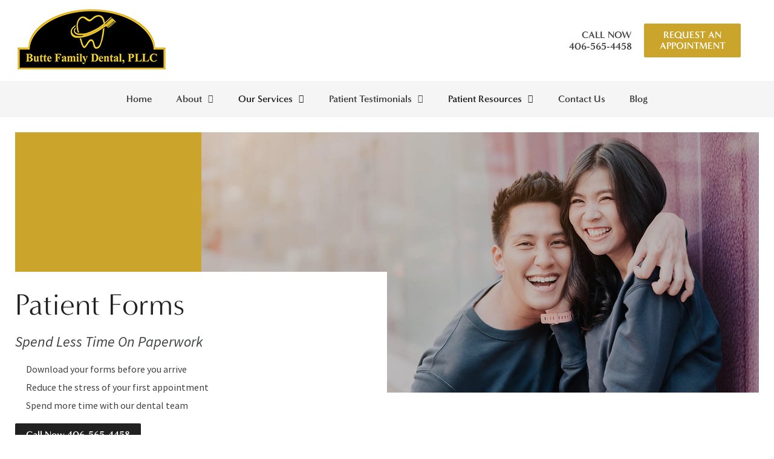

--- FILE ---
content_type: text/html; charset=UTF-8
request_url: https://buttefamilydental.com/patient-forms/
body_size: 111046
content:
<!doctype html>
<!--[if lt IE 7]><html class="no-js lt-ie9 lt-ie8 lt-ie7" lang=""><![endif]-->
<!--[if IE 7]><html class="no-js lt-ie9 lt-ie8" lang=""><![endif]-->
<!--[if IE 8]><html class="no-js lt-ie9" lang=""> <![endif]-->
<!--[if gt IE 8]><!--> <html class="no-js" lang="en"> <!--<![endif]-->
<head>
  <meta charset="utf-8">
  <meta http-equiv="X-UA-Compatible" content="IE=edge">
    <meta name="viewport" content="width=device-width, user-scalable=yes, initial-scale=1, maximum-scale=2">
  <title>Patient Forms Butte MT | Butte Family Dental, PLLC</title>

  <script>
    class SwmLazyLoadScripts{constructor(){this.triggerEvents=["keydown","mousedown","mousemove","touchmove","touchstart","touchend","wheel"],this.userEventHandler=this._triggerListener.bind(this),this.touchStartHandler=this._onTouchStart.bind(this),this.touchMoveHandler=this._onTouchMove.bind(this),this.touchEndHandler=this._onTouchEnd.bind(this),this.clickHandler=this._onClick.bind(this),this.interceptedClicks=[],window.addEventListener("pageshow",(e=>{this.persisted=e.persisted})),window.addEventListener("DOMContentLoaded",(()=>{this._preconnect3rdParties()})),this.delayedScripts={normal:[],async:[],defer:[]},this.allJQueries=[]}_addUserInteractionListener(e){document.hidden?e._triggerListener():(this.triggerEvents.forEach((t=>window.addEventListener(t,e.userEventHandler,{passive:!0}))),window.addEventListener("touchstart",e.touchStartHandler,{passive:!0}),window.addEventListener("mousedown",e.touchStartHandler),document.addEventListener("visibilitychange",e.userEventHandler))}_removeUserInteractionListener(){this.triggerEvents.forEach((e=>window.removeEventListener(e,this.userEventHandler,{passive:!0}))),document.removeEventListener("visibilitychange",this.userEventHandler)}_onTouchStart(e){"HTML"!==e.target.tagName&&(window.addEventListener("touchend",this.touchEndHandler),window.addEventListener("mouseup",this.touchEndHandler),window.addEventListener("touchmove",this.touchMoveHandler,{passive:!0}),window.addEventListener("mousemove",this.touchMoveHandler),e.target.addEventListener("click",this.clickHandler),this._renameDOMAttribute(e.target,"onclick","swm-onclick"))}_onTouchMove(e){window.removeEventListener("touchend",this.touchEndHandler),window.removeEventListener("mouseup",this.touchEndHandler),window.removeEventListener("touchmove",this.touchMoveHandler,{passive:!0}),window.removeEventListener("mousemove",this.touchMoveHandler),e.target.removeEventListener("click",this.clickHandler),this._renameDOMAttribute(e.target,"swm-onclick","onclick")}_onTouchEnd(e){window.removeEventListener("touchend",this.touchEndHandler),window.removeEventListener("mouseup",this.touchEndHandler),window.removeEventListener("touchmove",this.touchMoveHandler,{passive:!0}),window.removeEventListener("mousemove",this.touchMoveHandler)}_onClick(e){e.target.removeEventListener("click",this.clickHandler),this._renameDOMAttribute(e.target,"swm-onclick","onclick"),this.interceptedClicks.push(e),e.preventDefault(),e.stopPropagation(),e.stopImmediatePropagation()}_replayClicks(){window.removeEventListener("touchstart",this.touchStartHandler,{passive:!0}),window.removeEventListener("mousedown",this.touchStartHandler),this.interceptedClicks.forEach((e=>{e.target.dispatchEvent(new MouseEvent("click",{view:e.view,bubbles:!0,cancelable:!0}))}))}_renameDOMAttribute(e,t,n){e.hasAttribute&&e.hasAttribute(t)&&(event.target.setAttribute(n,event.target.getAttribute(t)),event.target.removeAttribute(t))}_triggerListener(){this._removeUserInteractionListener(this),"loading"===document.readyState?document.addEventListener("DOMContentLoaded",this._loadEverythingNow.bind(this)):this._loadEverythingNow()}_preconnect3rdParties(){let e=[];document.querySelectorAll("script[type=swmlazyloadscript]").forEach((t=>{if(t.hasAttribute("src")){const n=new URL(t.src).origin;n!==location.origin&&e.push({src:n,crossOrigin:t.crossOrigin||"module"===t.getAttribute("data-swm-type")})}})),e=[...new Map(e.map((e=>[JSON.stringify(e),e]))).values()],this._batchInjectResourceHints(e,"preconnect")}async _loadEverythingNow(){this.lastBreath=Date.now(),this._delayEventListeners(),this._delayJQueryReady(this),this._handleDocumentWrite(),this._registerAllDelayedScripts(),this._preloadAllScripts(),await this._loadScriptsFromList(this.delayedScripts.normal),await this._loadScriptsFromList(this.delayedScripts.defer),await this._loadScriptsFromList(this.delayedScripts.async);try{await this._triggerDOMContentLoaded(),await this._triggerWindowLoad()}catch(e){}window.dispatchEvent(new Event("swm-allScriptsLoaded")),this._replayClicks()}_registerAllDelayedScripts(){document.querySelectorAll("script[type=swmlazyloadscript]").forEach((e=>{e.hasAttribute("src")?e.hasAttribute("async")&&!1!==e.async?this.delayedScripts.async.push(e):e.hasAttribute("defer")&&!1!==e.defer||"module"===e.getAttribute("data-swm-type")?this.delayedScripts.defer.push(e):this.delayedScripts.normal.push(e):this.delayedScripts.normal.push(e)}))}async _transformScript(e){return await this._SwmBreath(),new Promise((t=>{const n=document.createElement("script");[...e.attributes].forEach((e=>{let t=e.nodeName;"type"!==t&&("data-swm-type"===t&&(t="type"),n.setAttribute(t,e.nodeValue))})),e.hasAttribute("src")?(n.addEventListener("load",t),n.addEventListener("error",t)):(n.text=e.text,t());try{e.parentNode.replaceChild(n,e)}catch(e){t()}}))}async _loadScriptsFromList(e){const t=e.shift();return t?(await this._transformScript(t),this._loadScriptsFromList(e)):Promise.resolve()}_preloadAllScripts(){this._batchInjectResourceHints([...this.delayedScripts.normal,...this.delayedScripts.defer,...this.delayedScripts.async],"preload")}_batchInjectResourceHints(e,t){var n=document.createDocumentFragment();e.forEach((e=>{if(e.src){const i=document.createElement("link");i.href=e.src,i.rel=t,"preconnect"!==t&&(i.as="script"),e.getAttribute&&"module"===e.getAttribute("data-swm-type")&&(i.crossOrigin=!0),e.crossOrigin&&(i.crossOrigin=e.crossOrigin),n.appendChild(i)}})),document.head.appendChild(n)}_delayEventListeners(){let e={};function t(t,n){!function(t){function n(n){return e[t].eventsToRewrite.indexOf(n)>=0?"swm-"+n:n}e[t]||(e[t]={originalFunctions:{add:t.addEventListener,remove:t.removeEventListener},eventsToRewrite:[]},t.addEventListener=function(){arguments[0]=n(arguments[0]),e[t].originalFunctions.add.apply(t,arguments)},t.removeEventListener=function(){arguments[0]=n(arguments[0]),e[t].originalFunctions.remove.apply(t,arguments)})}(t),e[t].eventsToRewrite.push(n)}function n(e,t){let n=e[t];Object.defineProperty(e,t,{get:()=>n||function(){},set(i){e["swm"+t]=n=i}})}t(document,"DOMContentLoaded"),t(window,"DOMContentLoaded"),t(window,"load"),t(window,"pageshow"),t(document,"readystatechange"),n(document,"onreadystatechange"),n(window,"onload"),n(window,"onpageshow")}_delayJQueryReady(e){let t=window.jQuery;Object.defineProperty(window,"jQuery",{get:()=>t,set(n){if(n&&n.fn&&!e.allJQueries.includes(n)){n.fn.ready=n.fn.init.prototype.ready=function(t){e.domReadyFired?t.bind(document)(n):document.addEventListener("swm-DOMContentLoaded",(()=>t.bind(document)(n)))};const t=n.fn.on;n.fn.on=n.fn.init.prototype.on=function(){if(this[0]===window){function e(e){return e.split(" ").map((e=>"load"===e||0===e.indexOf("load.")?"swm-jquery-load":e)).join(" ")}"string"==typeof arguments[0]||arguments[0]instanceof String?arguments[0]=e(arguments[0]):"object"==typeof arguments[0]&&Object.keys(arguments[0]).forEach((t=>{delete Object.assign(arguments[0],{[e(t)]:arguments[0][t]})[t]}))}return t.apply(this,arguments),this},e.allJQueries.push(n)}t=n}})}async _triggerDOMContentLoaded(){this.domReadyFired=!0,await this._SwmBreath(),document.dispatchEvent(new Event("swm-DOMContentLoaded")),await this._SwmBreath(),window.dispatchEvent(new Event("swm-DOMContentLoaded")),await this._SwmBreath(),document.dispatchEvent(new Event("swm-readystatechange")),await this._SwmBreath(),document.swmonreadystatechange&&document.swmonreadystatechange()}async _triggerWindowLoad(){await this._SwmBreath(),window.dispatchEvent(new Event("swm-load")),await this._SwmBreath(),window.swmonload&&window.swmonload(),await this._SwmBreath(),this.allJQueries.forEach((e=>e(window).trigger("swm-jquery-load"))),await this._SwmBreath();const e=new Event("swm-pageshow");e.persisted=this.persisted,window.dispatchEvent(e),await this._SwmBreath(),window.swmonpageshow&&window.swmonpageshow({persisted:this.persisted})}_handleDocumentWrite(){const e=new Map;document.write=document.writeln=function(t){const n=document.currentScript,i=document.createRange(),r=n.parentElement;let o=e.get(n);void 0===o&&(o=n.nextSibling,e.set(n,o));const s=document.createDocumentFragment();i.setStart(s,0),s.appendChild(i.createContextualFragment(t)),r.insertBefore(s,o)}}async _SwmBreath(){Date.now()-this.lastBreath>45&&(await this._requestAnimFrame(),this.lastBreath=Date.now())}async _requestAnimFrame(){return document.hidden?new Promise((e=>setTimeout(e))):new Promise((e=>requestAnimationFrame(e)))}static run(){const e=new SwmLazyLoadScripts;e._addUserInteractionListener(e)}}SwmLazyLoadScripts.run();
  </script>
  
  <meta name='robots' content='index, follow, max-image-preview:large, max-snippet:-1, max-video-preview:-1' />

	<!-- This site is optimized with the Yoast SEO plugin v26.7 - https://yoast.com/wordpress/plugins/seo/ -->
	<meta name="description" content="Print and fill out new patient forms in Butte, MT before your first visit to Butte Family Dental. Call 406-565-4458 for an appointment." />
	<link rel="canonical" href="https://buttefamilydental.com/patient-forms/" />
	<meta property="og:locale" content="en_US" />
	<meta property="og:type" content="article" />
	<meta property="og:title" content="Patient Forms Butte MT | Butte Family Dental, PLLC" />
	<meta property="og:description" content="Print and fill out new patient forms in Butte, MT before your first visit to Butte Family Dental. Call [phone] for an appointment." />
	<meta property="og:url" content="https://buttefamilydental.com/patient-forms/" />
	<meta property="og:site_name" content="Dr. Kyle McIntyre" />
	<meta property="article:modified_time" content="2024-11-18T11:57:02+00:00" />
	<meta name="twitter:card" content="summary_large_image" />
	<script type="application/ld+json" class="yoast-schema-graph">{"@context":"https://schema.org","@graph":[{"@type":"WebPage","@id":"https://buttefamilydental.com/patient-forms/","url":"https://buttefamilydental.com/patient-forms/","name":"Patient Forms Butte MT | Butte Family Dental, PLLC","isPartOf":{"@id":"https://buttefamilydental.com/#website"},"datePublished":"2024-04-19T06:14:06+00:00","dateModified":"2024-11-18T11:57:02+00:00","description":"Print and fill out new patient forms in Butte, MT before your first visit to Butte Family Dental. Call [phone] for an appointment.","breadcrumb":{"@id":"https://buttefamilydental.com/patient-forms/#breadcrumb"},"inLanguage":"en-US","potentialAction":[{"@type":"ReadAction","target":["https://buttefamilydental.com/patient-forms/"]}]},{"@type":"BreadcrumbList","@id":"https://buttefamilydental.com/patient-forms/#breadcrumb","itemListElement":[{"@type":"ListItem","position":1,"name":"Home","item":"https://buttefamilydental.com/"},{"@type":"ListItem","position":2,"name":"Patient Forms"}]},{"@type":"WebSite","@id":"https://buttefamilydental.com/#website","url":"https://buttefamilydental.com/","name":"Dr. Kyle McIntyre","description":"RTTVv8.5.0 - Butte Family Dental - Kyle McIntyre - Butte MT","potentialAction":[{"@type":"SearchAction","target":{"@type":"EntryPoint","urlTemplate":"https://buttefamilydental.com/?s={search_term_string}"},"query-input":{"@type":"PropertyValueSpecification","valueRequired":true,"valueName":"search_term_string"}}],"inLanguage":"en-US"}]}</script>
	<!-- / Yoast SEO plugin. -->


<link rel="alternate" title="oEmbed (JSON)" type="application/json+oembed" href="https://buttefamilydental.com/wp-json/oembed/1.0/embed?url=https%3A%2F%2Fbuttefamilydental.com%2Fpatient-forms%2F" />
<link rel="alternate" title="oEmbed (XML)" type="text/xml+oembed" href="https://buttefamilydental.com/wp-json/oembed/1.0/embed?url=https%3A%2F%2Fbuttefamilydental.com%2Fpatient-forms%2F&#038;format=xml" />
<style id='wp-img-auto-sizes-contain-inline-css' type='text/css'>
img:is([sizes=auto i],[sizes^="auto," i]){contain-intrinsic-size:3000px 1500px}
/*# sourceURL=wp-img-auto-sizes-contain-inline-css */
</style>
<style id='classic-theme-styles-inline-css' type='text/css'>
/*! This file is auto-generated */
.wp-block-button__link{color:#fff;background-color:#32373c;border-radius:9999px;box-shadow:none;text-decoration:none;padding:calc(.667em + 2px) calc(1.333em + 2px);font-size:1.125em}.wp-block-file__button{background:#32373c;color:#fff;text-decoration:none}
/*# sourceURL=/wp-includes/css/classic-themes.min.css */
</style>
<link rel="https://api.w.org/" href="https://buttefamilydental.com/wp-json/" /><link rel="alternate" title="JSON" type="application/json" href="https://buttefamilydental.com/wp-json/wp/v2/pages/51" /><link rel="EditURI" type="application/rsd+xml" title="RSD" href="https://buttefamilydental.com/xmlrpc.php?rsd" />
<meta name="generator" content="WordPress 6.9" />
<link rel='shortlink' href='https://buttefamilydental.com/?p=51' />

            <!-- Google Tag Manager PT4 -->
            <script type="swmlazyloadscript">
            (function(w,d,s,l,i){w[l]=w[l]||[];w[l].push({'gtm.start':
            new Date().getTime(),event:'gtm.js'});var f=d.getElementsByTagName(s)[0],
            j=d.createElement(s),dl=l!='dataLayer'?'&l='+l:'';j.defer=true;j.src=
            'https://www.googletagmanager.com/gtm.js?id='+i+dl;f.parentNode.insertBefore(j,f);
            })(window,document,'script','dataLayer','GTM-KKF6D4J');</script>

            <!-- End Google Tag Manager -->

        <script>
	function expand(param) {
		param.style.display = (param.style.display == "none") ? "block" : "none";
	}
	function read_toggle(id, more, less) {
        // .classList.add("classToBeAdded")
		el = document.getElementById("readlink" + id).className += " readless";
		el.innerHTML = (el.innerHTML == more) ? less : more;
		expand(document.getElementById("read" + id));
	}
	</script>
    <style>
    .readless {display:none;}
    </style><link rel="icon" href="https://buttefamilydental.com/wp-content/uploads/sites/19/2024/05/favicon.png" sizes="32x32" />
<link rel="icon" href="https://buttefamilydental.com/wp-content/uploads/sites/19/2024/05/favicon.png" sizes="192x192" />
<link rel="apple-touch-icon" href="https://buttefamilydental.com/wp-content/uploads/sites/19/2024/05/favicon.png" />
<meta name="msapplication-TileImage" content="https://buttefamilydental.com/wp-content/uploads/sites/19/2024/05/favicon.png" />
<script type="application/ld+json">
{
  "@context": "http://schema.org",
  "@type": "Dentist",
  "priceRange" : "$$",
  "image": [
    "https://buttefamilydental.com/wp-content/uploads/sites/13/2020/05/GenCon_DocOverview_DE1_Optimized.jpg",
    "https://buttefamilydental.com/wp-content/uploads/sites/13/2020/05/GenCon_DocOverview_DE2_Optimized.jpg"
   ],
  "@id": "https://buttefamilydental.com/",
  "name": "Butte Family Dental",
  "address": {
    "@type": "PostalAddress",
    "streetAddress": "820 Sampson St",
    "addressLocality": "Butte",
    "addressRegion": "MT",
    "postalCode": "59701",
    "addressCountry": "US"
  },
  "geo": {
    "@type": "GeoCoordinates",
    "latitude": 40.761293,
    "longitude": -73.982294
  },
  "url": "https://buttefamilydental.com/",
  "telephone": "+14065654458",
  "openingHoursSpecification": [
    {
      "@type": "OpeningHoursSpecification",
      "dayOfWeek": [
        "Monday",
        "Tuesday"
      ],
      "opens": "9:00",
      "closes": "17:00"
    },
    {
      "@type": "OpeningHoursSpecification",
      "dayOfWeek": [
        "Wednesday",
        "Tuesday",
        "Friday"
      ],
      "opens": "7:00",
      "closes": "14:00"
    }
  ]
}
</script><link rel="nostylesheet" href="https://use.typekit.net/epy7unf.css" id="web-font">
<link rel="nostylesheet" href="https://buttefamilydental.com/wp-content/themes/itracparentv8/app/assets/fonts/fontawesome6/css/all.min.css" id="web-font-awesome">

<script>
  window.addEventListener("mousemove", function() {
    // ADOBE FONTS 
    if( document.getElementById('web-font') ){
      document.getElementById('web-font').setAttribute('rel', 'stylesheet');
      document.getElementById('web-font').setAttribute('id', 'web-font-loaded');
    }
    
    // FONTAWESOME
    if( document.getElementById('web-font-awesome') ){
      document.getElementById('web-font-awesome').setAttribute('rel', 'stylesheet');
      document.getElementById('web-font-awesome').setAttribute('id', 'web-font-awesome-loaded');
    }
  });
  window.addEventListener("load", function() {
    setTimeout(function() {
    // ADOBE FONTS 
    if( document.getElementById('web-font') ){
        document.getElementById('web-font').setAttribute('rel', 'stylesheet');
        document.getElementById('web-font').setAttribute('id', 'web-font-loaded'); 
      }
    }, 200);
    setTimeout(function() { 
      if( document.getElementById('web-font-awesome') ){
        document.getElementById('web-font-awesome').setAttribute('rel', 'stylesheet');
        document.getElementById('web-font-awesome').setAttribute('id', 'web-font-awesome-loaded');
    } }, 2000);
  });
</script>

<style>
  @font-face {
    font-family: 'Lora';
    src: url('https://buttefamilydental.com/wp-content/themes/itracparentv8/app/assets/fonts/lora/Lora-BoldItalic.eot');
    src: url('https://buttefamilydental.com/wp-content/themes/itracparentv8/app/assets/fonts/lora/Lora-BoldItalic.eot?#iefix') format('embedded-opentype'),
        url('https://buttefamilydental.com/wp-content/themes/itracparentv8/app/assets/fonts/lora/Lora-BoldItalic.woff2') format('woff2'),
        url('https://buttefamilydental.com/wp-content/themes/itracparentv8/app/assets/fonts/lora/Lora-BoldItalic.woff') format('woff'),
        url('https://buttefamilydental.com/wp-content/themes/itracparentv8/app/assets/fonts/lora/Lora-BoldItalic.ttf') format('truetype'),
        url('https://buttefamilydental.com/wp-content/themes/itracparentv8/app/assets/fonts/lora/Lora-BoldItalic.svg#Lora-BoldItalic') format('svg');
    font-weight: bold;
    font-style: italic;
    font-display: swap;
  }

  @font-face {
    font-family: 'Source_Sans_Pro';
    src: url('https://buttefamilydental.com/wp-content/themes/itracparentv8/app/assets/fonts/source-sans-pro/SourceSansPro-Bold.eot');
    src: url('https://buttefamilydental.com/wp-content/themes/itracparentv8/app/assets/fonts/source-sans-pro/SourceSansPro-Bold.eot?#iefix') format('embedded-opentype'),
        url('https://buttefamilydental.com/wp-content/themes/itracparentv8/app/assets/fonts/source-sans-pro/SourceSansPro-Bold.woff2') format('woff2'),
        url('https://buttefamilydental.com/wp-content/themes/itracparentv8/app/assets/fonts/source-sans-pro/SourceSansPro-Bold.woff') format('woff'),
        url('https://buttefamilydental.com/wp-content/themes/itracparentv8/app/assets/fonts/source-sans-pro/SourceSansPro-Bold.ttf') format('truetype'),
        url('https://buttefamilydental.com/wp-content/themes/itracparentv8/app/assets/fonts/source-sans-pro/SourceSansPro-Bold.svg#SourceSansPro-Bold') format('svg');
    font-weight: bold;
    font-style: normal;
    font-display: swap;
  }

  @font-face {
    font-family: 'Source_Sans_Pro';
    src: url('https://buttefamilydental.com/wp-content/themes/itracparentv8/app/assets/fonts/source-sans-pro/SourceSansPro-BoldIt.eot');
    src: url('https://buttefamilydental.com/wp-content/themes/itracparentv8/app/assets/fonts/source-sans-pro/SourceSansPro-BoldIt.eot?#iefix') format('embedded-opentype'),
        url('https://buttefamilydental.com/wp-content/themes/itracparentv8/app/assets/fonts/source-sans-pro/SourceSansPro-BoldIt.woff2') format('woff2'),
        url('https://buttefamilydental.com/wp-content/themes/itracparentv8/app/assets/fonts/source-sans-pro/SourceSansPro-BoldIt.woff') format('woff'),
        url('https://buttefamilydental.com/wp-content/themes/itracparentv8/app/assets/fonts/source-sans-pro/SourceSansPro-BoldIt.ttf') format('truetype'),
        url('https://buttefamilydental.com/wp-content/themes/itracparentv8/app/assets/fonts/source-sans-pro/SourceSansPro-BoldIt.svg#SourceSansPro-BoldIt') format('svg');
    font-weight: bold;
    font-style: italic;
    font-display: swap;
  }

  @font-face {
    font-family: 'Source_Sans_Pro';
    src: url('https://buttefamilydental.com/wp-content/themes/itracparentv8/app/assets/fonts/source-sans-pro/SourceSansPro-It.eot');
    src: url('https://buttefamilydental.com/wp-content/themes/itracparentv8/app/assets/fonts/source-sans-pro/SourceSansPro-It.eot?#iefix') format('embedded-opentype'),
        url('https://buttefamilydental.com/wp-content/themes/itracparentv8/app/assets/fonts/source-sans-pro/SourceSansPro-It.woff2') format('woff2'),
        url('https://buttefamilydental.com/wp-content/themes/itracparentv8/app/assets/fonts/source-sans-pro/SourceSansPro-It.woff') format('woff'),
        url('https://buttefamilydental.com/wp-content/themes/itracparentv8/app/assets/fonts/source-sans-pro/SourceSansPro-It.ttf') format('truetype'),
        url('https://buttefamilydental.com/wp-content/themes/itracparentv8/app/assets/fonts/source-sans-pro/SourceSansPro-It.svg#SourceSansPro-It') format('svg');
    font-weight: normal;
    font-style: italic;
    font-display: swap;
  }

  @font-face {
    font-family: 'Source_Sans_Pro';
    src: url('https://buttefamilydental.com/wp-content/themes/itracparentv8/app/assets/fonts/source-sans-pro/SourceSansPro-Regular.eot');
    src: url('https://buttefamilydental.com/wp-content/themes/itracparentv8/app/assets/fonts/source-sans-pro/SourceSansPro-Regular.eot?#iefix') format('embedded-opentype'),
        url('https://buttefamilydental.com/wp-content/themes/itracparentv8/app/assets/fonts/source-sans-pro/SourceSansPro-Regular.woff2') format('woff2'),
        url('https://buttefamilydental.com/wp-content/themes/itracparentv8/app/assets/fonts/source-sans-pro/SourceSansPro-Regular.woff') format('woff'),
        url('https://buttefamilydental.com/wp-content/themes/itracparentv8/app/assets/fonts/source-sans-pro/SourceSansPro-Regular.ttf') format('truetype'),
        url('https://buttefamilydental.com/wp-content/themes/itracparentv8/app/assets/fonts/source-sans-pro/SourceSansPro-Regular.svg#SourceSansPro-Regular') format('svg');
    font-weight: normal;
    font-style: normal;
    font-display: swap;
  }


  @font-face {
    font-family: 'Source_Sans_Pro';
    src: url('https://buttefamilydental.com/wp-content/themes/itracparentv8/app/assets/fonts/source-sans-pro/SourceSansPro-Semibold.eot');
    src: url('https://buttefamilydental.com/wp-content/themes/itracparentv8/app/assets/fonts/source-sans-pro/SourceSansPro-Semibold.eot?#iefix') format('embedded-opentype'),
        url('https://buttefamilydental.com/wp-content/themes/itracparentv8/app/assets/fonts/source-sans-pro/SourceSansPro-Semibold.woff2') format('woff2'),
        url('https://buttefamilydental.com/wp-content/themes/itracparentv8/app/assets/fonts/source-sans-pro/SourceSansPro-Semibold.woff') format('woff'),
        url('https://buttefamilydental.com/wp-content/themes/itracparentv8/app/assets/fonts/source-sans-pro/SourceSansPro-Semibold.ttf') format('truetype'),
        url('https://buttefamilydental.com/wp-content/themes/itracparentv8/app/assets/fonts/source-sans-pro/SourceSansPro-Semibold.svg#SourceSansPro-Regular') format('svg');
    font-weight: 600;
    font-style: normal;
    font-display: swap;
  }

  </style>

<style type="text/css" data-css-path='https://buttefamilydental.com/wp-content/themes/buttefamilydentaldotcom/app/assets/css/vendors/owl.carousel.min.css'>/**
 * Owl Carousel v2.3.4
 * Copyright 2013-2018 David Deutsch
 * Licensed under: SEE LICENSE IN https://github.com/OwlCarousel2/OwlCarousel2/blob/master/LICENSE
 */
.owl-carousel,.owl-carousel .owl-item{-webkit-tap-highlight-color:transparent;position:relative}.owl-carousel{display:none;width:100%;z-index:1}.owl-carousel .owl-stage{position:relative;-ms-touch-action:pan-Y;touch-action:manipulation;-moz-backface-visibility:hidden}.owl-carousel .owl-stage:after{content:".";display:block;clear:both;visibility:hidden;line-height:0;height:0}.owl-carousel .owl-stage-outer{position:relative;overflow:hidden;-webkit-transform:translate3d(0,0,0)}.owl-carousel .owl-item,.owl-carousel .owl-wrapper{-webkit-backface-visibility:hidden;-moz-backface-visibility:hidden;-ms-backface-visibility:hidden;-webkit-transform:translate3d(0,0,0);-moz-transform:translate3d(0,0,0);-ms-transform:translate3d(0,0,0)}.owl-carousel .owl-item{min-height:1px;float:left;-webkit-backface-visibility:hidden;-webkit-touch-callout:none}.owl-carousel .owl-item img{display:block;width:100%}.owl-carousel .owl-dots.disabled,.owl-carousel .owl-nav.disabled{display:none}.no-js .owl-carousel,.owl-carousel.owl-loaded{display:block}.owl-carousel .owl-dot,.owl-carousel .owl-nav .owl-next,.owl-carousel .owl-nav .owl-prev{cursor:pointer;-webkit-user-select:none;-khtml-user-select:none;-moz-user-select:none;-ms-user-select:none;user-select:none}.owl-carousel .owl-nav button.owl-next,.owl-carousel .owl-nav button.owl-prev,.owl-carousel button.owl-dot{background:0 0;color:inherit;border:none;padding:0!important;font:inherit}.owl-carousel.owl-loading{opacity:0;display:block}.owl-carousel.owl-hidden{opacity:0}.owl-carousel.owl-refresh .owl-item{visibility:hidden}.owl-carousel.owl-drag .owl-item{-ms-touch-action:pan-y;touch-action:pan-y;-webkit-user-select:none;-moz-user-select:none;-ms-user-select:none;user-select:none}.owl-carousel.owl-grab{cursor:move;cursor:grab}.owl-carousel.owl-rtl{direction:rtl}.owl-carousel.owl-rtl .owl-item{float:right}.owl-carousel .animated{animation-duration:1s;animation-fill-mode:both}.owl-carousel .owl-animated-in{z-index:0}.owl-carousel .owl-animated-out{z-index:1}.owl-carousel .fadeOut{animation-name:fadeOut}@keyframes fadeOut{0%{opacity:1}100%{opacity:0}}.owl-height{transition:height .5s ease-in-out}.owl-carousel .owl-item .owl-lazy{opacity:0;transition:opacity .4s ease}.owl-carousel .owl-item .owl-lazy:not([src]),.owl-carousel .owl-item .owl-lazy[src^=""]{max-height:0}.owl-carousel .owl-item img.owl-lazy{transform-style:preserve-3d}.owl-carousel .owl-video-wrapper{position:relative;height:100%;background:#000}.owl-carousel .owl-video-play-icon{position:absolute;height:80px;width:80px;left:50%;top:50%;margin-left:-40px;margin-top:-40px;background:url(https://buttefamilydental.com/wp-content/themes/itracparentv8/app/assets/images/owl.video.play.png) no-repeat;cursor:pointer;z-index:1;-webkit-backface-visibility:hidden;transition:transform .1s ease}.owl-carousel .owl-video-play-icon:hover{-ms-transform:scale(1.3,1.3);transform:scale(1.3,1.3)}.owl-carousel .owl-video-playing .owl-video-play-icon,.owl-carousel .owl-video-playing .owl-video-tn{display:none}.owl-carousel .owl-video-tn{opacity:0;height:100%;background-position:center center;background-repeat:no-repeat;background-size:contain;transition:opacity .4s ease}.owl-carousel .owl-video-frame{position:relative;z-index:1;height:100%;width:100%}</style><style type="text/css" data-css-path='https://buttefamilydental.com/wp-content/themes/buttefamilydentaldotcom/app/assets/css/vendors/magnific-popup.css'>/* Magnific Popup CSS */
.mfp-bg {
  top: 0;
  left: 0;
  width: 100%;
  height: 100%;
  z-index: 1042;
  overflow: hidden;
  position: fixed;
  background: #0b0b0b;
  opacity: 0.8; }

.mfp-wrap {
  top: 0;
  left: 0;
  width: 100%;
  height: 100%;
  z-index: 1043;
  position: fixed;
  outline: none !important;
  -webkit-backface-visibility: hidden; }

.mfp-container {
  text-align: center;
  position: absolute;
  width: 100%;
  height: 100%;
  left: 0;
  top: 0;
  padding: 0 8px;
  box-sizing: border-box; }

.mfp-container:before {
  content: '';
  display: inline-block;
  height: 100%;
  vertical-align: middle; }

.mfp-align-top .mfp-container:before {
  display: none; }

.mfp-content {
  position: relative;
  display: inline-block;
  vertical-align: middle;
  margin: 0 auto;
  text-align: left;
  z-index: 1045; }

.mfp-inline-holder .mfp-content,
.mfp-ajax-holder .mfp-content {
  width: 100%;
  cursor: auto; }

.mfp-ajax-cur {
  cursor: progress; }

.mfp-zoom-out-cur, .mfp-zoom-out-cur .mfp-image-holder .mfp-close {
  cursor: -moz-zoom-out;
  cursor: -webkit-zoom-out;
  cursor: zoom-out; }

.mfp-zoom {
  cursor: pointer;
  cursor: -webkit-zoom-in;
  cursor: -moz-zoom-in;
  cursor: zoom-in; }

.mfp-auto-cursor .mfp-content {
  cursor: auto; }

.mfp-close,
.mfp-arrow,
.mfp-preloader,
.mfp-counter {
  -webkit-user-select: none;
  -moz-user-select: none;
  user-select: none; }

.mfp-loading.mfp-figure {
  display: none; }

.mfp-hide {
  display: none !important; }

.mfp-preloader {
  color: #CCC;
  position: absolute;
  top: 50%;
  width: auto;
  text-align: center;
  margin-top: -0.8em;
  left: 8px;
  right: 8px;
  z-index: 1044; }
  .mfp-preloader a {
    color: #CCC; }
    .mfp-preloader a:hover {
      color: #FFF; }

.mfp-s-ready .mfp-preloader {
  display: none; }

.mfp-s-error .mfp-content {
  display: none; }

button.mfp-close,
button.mfp-arrow {
  overflow: visible;
  cursor: pointer;
  background: transparent;
  border: 0;
  -webkit-appearance: none;
  display: block;
  outline: none;
  padding: 0;
  z-index: 1046;
  box-shadow: none;
  touch-action: manipulation; }

button::-moz-focus-inner {
  padding: 0;
  border: 0; }

.mfp-close {
  width: 44px;
  height: 44px;
  line-height: 44px;
  position: absolute;
  right: 0;
  top: 0;
  text-decoration: none;
  text-align: center;
  opacity: 0.65;
  padding: 0 0 18px 10px;
  color: #FFF;
  font-style: normal;
  font-size: 28px;
  font-family: Arial, Baskerville, monospace; }
  .mfp-close:hover,
  .mfp-close:focus {
    opacity: 1; }
  .mfp-close:active {
    top: 1px; }

.mfp-close-btn-in .mfp-close {
  color: #333; }

.mfp-image-holder .mfp-close,
.mfp-iframe-holder .mfp-close {
  color: #FFF;
  right: -6px;
  text-align: right;
  padding-right: 6px;
  width: 100%; }

.mfp-counter {
  position: absolute;
  top: 0;
  right: 0;
  color: #CCC;
  font-size: 12px;
  line-height: 18px;
  white-space: nowrap; }

.mfp-arrow {
  position: absolute;
  opacity: 0.65;
  margin: 0;
  top: 50%;
  margin-top: -55px;
  padding: 0;
  width: 90px;
  height: 110px;
  -webkit-tap-highlight-color: transparent; }
  .mfp-arrow:active {
    margin-top: -54px; }
  .mfp-arrow:hover,
  .mfp-arrow:focus {
    opacity: 1; }
  .mfp-arrow:before,
  .mfp-arrow:after {
    content: '';
    display: block;
    width: 0;
    height: 0;
    position: absolute;
    left: 0;
    top: 0;
    margin-top: 35px;
    margin-left: 35px;
    border: medium inset transparent; }
  .mfp-arrow:after {
    border-top-width: 13px;
    border-bottom-width: 13px;
    top: 8px; }
  .mfp-arrow:before {
    border-top-width: 21px;
    border-bottom-width: 21px;
    opacity: 0.7; }

.mfp-arrow-left {
  left: 0; }
  .mfp-arrow-left:after {
    border-right: 17px solid #FFF;
    margin-left: 31px; }
  .mfp-arrow-left:before {
    margin-left: 25px;
    border-right: 27px solid #3F3F3F; }

.mfp-arrow-right {
  right: 0; }
  .mfp-arrow-right:after {
    border-left: 17px solid #FFF;
    margin-left: 39px; }
  .mfp-arrow-right:before {
    border-left: 27px solid #3F3F3F; }

.mfp-iframe-holder {
  padding-top: 40px;
  padding-bottom: 40px; }
  .mfp-iframe-holder .mfp-content {
    line-height: 0;
    width: 100%;
    max-width: 900px; }
  .mfp-iframe-holder .mfp-close {
    top: -40px; }

.mfp-iframe-scaler {
  width: 100%;
  height: 0;
  overflow: hidden;
  padding-top: 56.25%; }
  .mfp-iframe-scaler iframe {
    position: absolute;
    display: block;
    top: 0;
    left: 0;
    width: 100%;
    height: 100%;
    box-shadow: 0 0 8px rgba(0, 0, 0, 0.6);
    background: #000; }

/* Main image in popup */
img.mfp-img {
  width: auto;
  max-width: 100%;
  height: auto;
  display: block;
  line-height: 0;
  box-sizing: border-box;
  padding: 40px 0 40px;
  margin: 0 auto; }

/* The shadow behind the image */
.mfp-figure {
  line-height: 0; }
  .mfp-figure:after {
    content: '';
    position: absolute;
    left: 0;
    top: 40px;
    bottom: 40px;
    display: block;
    right: 0;
    width: auto;
    height: auto;
    z-index: -1;
    box-shadow: 0 0 8px rgba(0, 0, 0, 0.6);
    background: #444; }
  .mfp-figure small {
    color: #BDBDBD;
    display: block;
    font-size: 12px;
    line-height: 14px; }
  .mfp-figure figure {
    margin: 0; }

.mfp-bottom-bar {
  margin-top: -36px;
  position: absolute;
  top: 100%;
  left: 0;
  width: 100%;
  cursor: auto; }

.mfp-title {
  text-align: left;
  line-height: 18px;
  color: #F3F3F3;
  word-wrap: break-word;
  padding-right: 36px; }

.mfp-image-holder .mfp-content {
  max-width: 100%; }

.mfp-gallery .mfp-image-holder .mfp-figure {
  cursor: pointer; }

@media screen and (max-width: 800px) and (orientation: landscape), screen and (max-height: 300px) {
  /**
       * Remove all paddings around the image on small screen
       */
  .mfp-img-mobile .mfp-image-holder {
    padding-left: 0;
    padding-right: 0; }
  .mfp-img-mobile img.mfp-img {
    padding: 0; }
  .mfp-img-mobile .mfp-figure:after {
    top: 0;
    bottom: 0; }
  .mfp-img-mobile .mfp-figure small {
    display: inline;
    margin-left: 5px; }
  .mfp-img-mobile .mfp-bottom-bar {
    background: rgba(0, 0, 0, 0.6);
    bottom: 0;
    margin: 0;
    top: auto;
    padding: 3px 5px;
    position: fixed;
    box-sizing: border-box; }
    .mfp-img-mobile .mfp-bottom-bar:empty {
      padding: 0; }
  .mfp-img-mobile .mfp-counter {
    right: 5px;
    top: 3px; }
  .mfp-img-mobile .mfp-close {
    top: 0;
    right: 0;
    width: 35px;
    height: 35px;
    line-height: 35px;
    background: rgba(0, 0, 0, 0.6);
    position: fixed;
    text-align: center;
    padding: 0; } }

@media all and (max-width: 900px) {
  .mfp-arrow {
    -webkit-transform: scale(0.75);
    transform: scale(0.75); }
  .mfp-arrow-left {
    -webkit-transform-origin: 0;
    transform-origin: 0; }
  .mfp-arrow-right {
    -webkit-transform-origin: 100%;
    transform-origin: 100%; }
  .mfp-container {
    padding-left: 6px;
    padding-right: 6px; } }
</style><style type="text/css" data-css-path='https://buttefamilydental.com/wp-content/themes/buttefamilydentaldotcom/app/assets/css/compiled/modules/mobile/mobile-menu-a.css'>.shared-page .mobile-menu-a .wrap{padding-bottom:4.6875rem}.mobile-menu-a{background-color:#F1F8F9;position:fixed;top:0;left:0;right:0;bottom:0;height:100%;width:100%;z-index:8;min-width:20rem;-webkit-transform:translate(0,-20px);transform:translate(0,-20px);-webkit-transition:all .4s ease;transition:all .4s ease;opacity:0;visibility:hidden}.mobile-menu-a.active{-webkit-transform:translate(0,0);transform:translate(0,0);opacity:1;visibility:visible}.mobile-menu-a .wrap{padding:1.25rem 1.25rem 13.75rem;height:100%}.mobile-menu-a .mobile-menu{list-style:none;padding:0;margin:0 0 1.25rem}.mobile-menu-a .mobile-menu>li:first-child{border-top:none}.mobile-menu-a .mobile-menu li{position:relative;border-top:0.0625rem solid #7DC1C5}.mobile-menu-a .mobile-menu li.close-menu,.mobile-menu-a .mobile-menu li.contact-menu{display:none}.mobile-menu-a .mobile-menu li .submenu-icon{display:block;font-size:0.875rem;line-height:2.1875rem;text-align:center;width:2rem;height:2rem;position:absolute;top:0;right:0;cursor:pointer;z-index:2}.mobile-menu-a .mobile-menu li .submenu-icon.active i:before{content:"\f068"}.mobile-menu-a .mobile-menu li .replace-href,.mobile-menu-a .mobile-menu li a{color:#232424;display:block;font-family:minerva-modern;font-size:1.125rem;font-weight:700;line-height:1.375rem;margin-right:2.5rem;padding:0.3125rem 0;text-transform:uppercase;text-decoration:none}.mobile-menu-a .mobile-menu li a:active,.mobile-menu-a .mobile-menu li a:focus,.mobile-menu-a .mobile-menu li a:hover{color:#7DC1C5}.mobile-menu-a .mobile-menu .sub-menu{display:none;list-style:none;padding:0 0.9375rem;margin:0;border-top:0.0625rem solid #7DC1C5}.mobile-menu-a .mobile-menu .sub-menu>li:first-child{border-top:none}.mobile-menu-a .top{height:100%;overflow:auto;position:relative}.mobile-menu-a .top:after{content:"";height:1.25rem;width:100%;position:absolute;display:block;bottom:0;left:0;right:0}.mobile-menu-a .bottom{position:absolute;bottom:0;left:0;right:0;padding:1.25rem 0.875rem;text-align:center}.mobile-menu-a .bottom .contact-infos{display:inline-block}.mobile-menu-a .bottom .contact-infos .contact-item{float:left;width:50%;padding:0 0.375rem}.mobile-menu-a .bottom .contact-infos .contact-item a{max-width:10rem;width:100%;font-size:0.875rem}.mobile-menu-a .bottom .contact-infos .address-link{clear:both;width:100%;padding-top:0.9375rem}.mobile-menu-a .bottom .contact-infos .address-link .second-line{display:block}.mobile-menu-a .bottom .contact-infos .address-link a{text-decoration:none;font-size:1.25rem;line-height:1.5rem;color:#232424;font-weight:400}.mobile-menu-a .bottom .contact-infos .address-link a:active,.mobile-menu-a .bottom .contact-infos .address-link a:focus,.mobile-menu-a .bottom .contact-infos .address-link a:hover{color:#7DC1C5}.mobile-menu-a .bottom .search-link{padding-top:0.9375rem;max-width:19.0625rem;margin:0 auto}.mobile-menu-a .bottom .search-link form{position:relative}.mobile-menu-a .bottom .search-link form input[type=text]{border:0.0625rem solid #232424;display:block;border-radius:0 0.375rem 0.375rem 0;padding:0.3125rem 5.3125rem 0.3125rem 0.625rem;line-height:1.375rem;width:100%;-webkit-transition:all .4s ease;transition:all .4s ease;font-size:1rem;background-color:#fff;-webkit-appearance:none;-moz-appearance:none;appearance:none;margin:0}.mobile-menu-a .bottom .search-link form button,.mobile-menu-a .bottom .search-link form input[type=submit]{position:absolute;top:0;right:0;border:none;background-color:#232424;color:#fff;border-radius:0 0.375rem 0.375rem 0;display:block;padding:0.375rem 0.9375rem;font-size:1rem;-webkit-transition:all .4s ease;transition:all .4s ease;line-height:1.375rem;cursor:pointer;-webkit-appearance:none;-moz-appearance:none;appearance:none;margin:0}.mobile-menu-a .bottom .search-link form button:active,.mobile-menu-a .bottom .search-link form button:focus,.mobile-menu-a .bottom .search-link form button:hover,.mobile-menu-a .bottom .search-link form input[type=submit]:active,.mobile-menu-a .bottom .search-link form input[type=submit]:focus,.mobile-menu-a .bottom .search-link form input[type=submit]:hover{background-color:#848282}@media (min-width:992px){.mobile-menu-a.active{-webkit-transform:translate(0,-20px);transform:translate(0,-20px);opacity:0;visibility:hidden}}</style><style type="text/css" data-css-path='https://buttefamilydental.com/wp-content/themes/buttefamilydentaldotcom/app/assets/css/compiled/main.css'>@charset "UTF-8";.font-mm,body:not(.wp-admin) .title{font-family:minerva-modern}.font-cg{font-family:Source_Sans_Pro}.font-lora{font-family:Lora}html.no-js{margin-top:0!important}.wp-admin .editor-styles-wrapper p,html{margin-top:0}*{-webkit-box-sizing:border-box;box-sizing:border-box}.list-straight ul li{display:block;float:none}html{overflow-x:hidden;height:100%;min-height:100%;width:100%!important;position:relative!important;top:0!important;overflow:initial!important}#main-wrapper{position:relative;z-index:1;width:100%;overflow:hidden}img{max-width:100%;height:auto;color:#595959}.wp-admin .editor-styles-wrapper{line-height:initial}@media (min-width:1600px){.wp-admin .interface-complementary-area{width:28.125rem}}.phone{white-space:nowrap}.gfield select,.ginput_container_radio label{cursor:pointer}.site-header .main-menu a:active sup,.site-header .main-menu a:focus sup,.site-header .main-menu a:hover sup{border-color:inherit}.site-header .main-menu a sup{top:0;display:inline-block;border-bottom:0.0625rem solid transparent;padding-bottom:0.0625rem;line-height:1.25rem;position:relative}i.sup{position:relative}i.sup:after{content:"®";background-color:#fff;position:absolute;left:0;top:-0.3125rem;font-size:89%;padding:0 0.1875rem 0 0;text-align:left;font-style:normal}ul.list-unstyled{list-style:none;padding:0;margin:0}ul.list-unstyled li{margin:0}ul.list-inline{list-style:none;padding:0;margin:0 -0.5rem}ul.list-inline li{display:inline-block;padding:0 0.5rem;margin:0}body:not(.wp-admin){background-color:#fff;color:#232424;font-family:Source_Sans_Pro,sans-serif;font-size:1rem;min-height:100%;min-width:20rem;overflow-x:hidden;margin:0;position:relative}body:not(.wp-admin).magnified,body:not(.wp-admin).mobile-active{overflow:hidden}body:not(.wp-admin).gecko .gform_wrapper .gform_fields .gfield select{color:#a6a6a6}body:not(.wp-admin).gecko .gform_wrapper .gform_fields .gfield select.selected{color:#232424}body:not(.wp-admin).gecko .gform_wrapper .gform_fields .gfield select.selected option{color:#a6a6a6}body:not(.wp-admin).gecko .gform_wrapper .gform_fields .gfield select option:not(:first-of-type),body:not(.wp-admin).gecko .gform_wrapper .gform_fields .gfield select.selected option:not(:first-of-type){color:#232424}body:not(.wp-admin).safari .gform_wrapper .gform_fields .gfield select{color:#a5a5a5;border-radius:0}body:not(.wp-admin).safari .gform_wrapper .gform_fields .gfield select.selected{color:#232424}body:not(.wp-admin).safari .gform_wrapper .gform_fields .gfield select.selected option{color:#a5a5a5}body:not(.wp-admin).safari .gform_wrapper .gform_fields .gfield select option:not(:first-of-type),body:not(.wp-admin).safari .gform_wrapper .gform_fields .gfield select.selected option:not(:first-of-type){color:#232424}@media (max-width:782px){body:not(.wp-admin) #wpadminbar{display:none;height:0}}@media (min-width:783px){body:not(.wp-admin).admin-bar{padding-top:2rem}body:not(.wp-admin).admin-bar .site-header,body:not(.wp-admin).admin-bar .site-header.fixed{top:2rem}}@media (max-width:480px){body:not(.wp-admin) .mobile-tooltip #mobile_powererd_by{display:none}body:not(.wp-admin) .mobile-tooltip .mcb-cols .mcb-col-l2{max-width:90%}body:not(.wp-admin) .mobile-tooltip #mobile_chat_box{height:3.75rem!important}.typo .gform_wrapper .gform_fields .gfield iframe{-webkit-transform:scale(.8);transform:scale(.8);-webkit-transform-origin:top left;transform-origin:top left}}body:not(.wp-admin) .list-location-links{list-style:none;padding:0;margin:0 -0.625rem;text-align:center}body:not(.wp-admin) .list-location-links>li{padding:0 0.625rem;display:inline-block;vertical-align:top;font-size:1.25rem;font-weight:700}body:not(.wp-admin) .list-location-links>li.title{text-align:center;display:block;margin-bottom:0.625rem;font-size:1.5rem;color:#147E84}body:not(.wp-admin) .list-location-links>li a{text-decoration:none;color:#232424;-webkit-transition:all .4s ease;transition:all .4s ease}body:not(.wp-admin) .list-location-links>li a:active,body:not(.wp-admin) .list-location-links>li a:focus,body:not(.wp-admin) .list-location-links>li a:hover{color:#7DC1C5}body:not(.wp-admin) .pointer-event-none>a,body:not(.wp-admin) .replace-href{cursor:default;pointer-events:none}body:not(.wp-admin) b,body:not(.wp-admin) strong{font-weight:700}body:not(.wp-admin) h1,body:not(.wp-admin) h2,body:not(.wp-admin) h3,body:not(.wp-admin) h4,body:not(.wp-admin) h5,body:not(.wp-admin) h6{margin:0 0 1.25rem}body:not(.wp-admin) h1.wp-block-heading.has-text-align-center.has-white-color,body:not(.wp-admin) h2.wp-block-heading.has-text-align-center.has-white-color,body:not(.wp-admin) h3.wp-block-heading.has-text-align-center.has-white-color,body:not(.wp-admin) h4.wp-block-heading.has-text-align-center.has-white-color,body:not(.wp-admin) h5.wp-block-heading.has-text-align-center.has-white-color,body:not(.wp-admin) h6.wp-block-heading.has-text-align-center.has-white-color{background-color:#000;color:#fff;display:block;margin:0;padding:1.25rem 0;text-align:center}body:not(.wp-admin) .title sup{line-height:0}body:not(.wp-admin) li,body:not(.wp-admin) td{margin:0}body:not(.wp-admin) ol,body:not(.wp-admin) p,body:not(.wp-admin) ul{margin:0 0 1.25rem}body:not(.wp-admin) .list-social-media{list-style:none;padding:0;margin:0 -0.3125rem 1.25rem}body:not(.wp-admin) .list-social-media li{display:inline-block;padding:0 0.3125rem}.container,.container-fluid{padding-right:0.9375rem;padding-left:0.9375rem}body:not(.wp-admin) .list-social-media li a{color:inherit;-webkit-transition:all .4s ease;transition:all .4s ease}body:not(.wp-admin) .list-social-media li a:active,body:not(.wp-admin) .list-social-media li a:focus,body:not(.wp-admin) .list-social-media li a:hover{color:#7DC1C5}body:not(.wp-admin) .hidden{display:none!important;opacity:0;visibility:hidden;width:0;height:0}body:not(.wp-admin) .hidden-alt{position:absolute;top:-62499.9375rem;left:-62499.9375rem;opacity:0}body:not(.wp-admin) .hidden-search-label{opacity:0;visibility:hidden;width:0;height:0;position:absolute;top:-62499.9375rem;left:-62499.9375rem}.replace{visibility:hidden;opacity:0}.replace.show{visibility:visible;opacity:1}.container{max-width:83.75rem;margin:0 auto}.main-content{padding:2.5rem 0 1.25rem}@media (min-width:992px){body:not(.wp-admin) .list-location-links>li{font-size:1.5rem}body:not(.wp-admin) .list-location-links>li.title{font-size:2.25rem}.main-content{padding:3.75rem 0 2.5rem}}.main-content iframe{margin:0 auto 1.25rem;display:block;max-width:100%}.main-content-b{background-color:#F1F8F9;padding:0}@media (min-width:992px){.main-content-b{padding:1.5625rem;background-color:#fff}body .disable-tel{cursor:default;pointer-events:none}}.main-content-b .wrap-b{padding:3.75rem 0 2.5rem;background-color:#F1F8F9}.wp-admin .edit-post-visual-editor,body .edit-post-visual-editor .editor-styles-wrapper{background-color:#fff;color:#232424;font-family:-apple-system,BlinkMacSystemFont,"Segoe UI",Roboto,Oxygen-Sans,Ubuntu,Cantarell,"Helvetica Neue",sans-serif;min-height:100%;overflow-x:hidden;margin:0;position:relative;min-width:20rem}body .edit-post-visual-editor .editor-styles-wrapper li,body .edit-post-visual-editor .editor-styles-wrapper p,body .edit-post-visual-editor .editor-styles-wrapper td{font-size:0.9375rem;font-weight:400;line-height:1.2em}.wp-admin .edit-post-visual-editor li,.wp-admin .edit-post-visual-editor p,.wp-admin .edit-post-visual-editor td{font-size:0.9375rem;font-weight:400;line-height:1.2em}.clear-fx:after{content:"";display:block;clear:both}body .list-arrow-caret{list-style:none;padding:0;margin:0 0 1.25rem}body .list-arrow-caret li{margin-bottom:0.625rem;padding-left:1.125rem;position:relative}body .list-arrow-caret li i{color:#7DC1C5;position:absolute;left:0;top:0.1875rem;font-size:1rem}body .list-arrow-caret li a{color:#7DC1C5;text-decoration:underline;-webkit-transition:all .4s ease;transition:all .4s ease;font-weight:700}body .list-arrow-caret li a:not(.disable-tel):active,body .list-arrow-caret li a:not(.disable-tel):focus,body .list-arrow-caret li a:not(.disable-tel):hover{color:#147E84}body .heading-1,body .heading-2{font-size:1.75rem;font-weight:700}body .heading-3{font-size:1.25rem;font-weight:700}body .heading-4{font-size:1.125rem;font-weight:700}body .heading-5,body .heading-6{font-size:1rem;font-weight:700}body .top-caption,body .typo .top-caption{font-size:1.125rem;font-weight:700}body .title-font,body .typo .title-font{font-size:1.5rem}@media (min-width:992px){body .heading-1,body .heading-2{font-size:2.25rem}body .heading-3{font-size:1.5rem}body .heading-4{font-size:1.25rem}body .heading-5{font-size:1.125rem}body .heading-6{font-size:1rem}body .top-caption,body .typo .top-caption{font-size:1.25rem}body .title-font,body .typo .title-font{font-size:2.25rem}}body .learn-more,body .read-more{color:#7DC1C5;font-size:1rem;font-weight:700;text-decoration:none;-webkit-transition:all .4s ease;transition:all .4s ease}body .learn-more.rev,body .read-more.rev{color:#147E84}body .learn-more.rev:active,body .learn-more.rev:focus,body .learn-more.rev:hover,body .read-more.rev:active,body .read-more.rev:focus,body .read-more.rev:hover{color:#7DC1C5}body .learn-more:active,body .learn-more:focus,body .learn-more:hover,body .read-more:active,body .read-more:focus,body .read-more:hover{color:#147E84}body .typo .learn-more,body .typo .read-more{color:#7DC1C5;font-size:1rem;font-weight:700;text-decoration:none;-webkit-transition:all .4s ease;transition:all .4s ease}body .typo .learn-more.rev,body .typo .read-more.rev{color:#147E84}body .typo .learn-more.rev:active,body .typo .learn-more.rev:focus,body .typo .learn-more.rev:hover,body .typo .read-more.rev:active,body .typo .read-more.rev:focus,body .typo .read-more.rev:hover{color:#7DC1C5}body .typo .learn-more:active,body .typo .learn-more:focus,body .typo .learn-more:hover,body .typo .read-more:active,body .typo .read-more:focus,body .typo .read-more:hover{color:#147E84}.typo.alt li strong,.typo.alt p strong,.typo.alt td strong{color:#7DC1C5}.typo.blog .alignright{max-width:25rem;width:100%}.typo img{max-width:100%}.typo svg{overflow:visible}.typo h1,.typo h2,.typo h3,.typo h4,.typo h5,.typo h6,.typo span.title{font-family:minerva-modern;font-weight:700;color:#147E84;line-height:1.2em;margin:0 0 1.25rem}.typo span.title{display:block}.typo .heading-1,.typo .heading-2,.typo .title.heading,.typo h1,.typo h2{font-size:1.5rem}.typo .heading-3,.typo h3{font-size:1.25rem}.typo .heading-4,.typo h4{font-size:1.125rem}.typo .heading-5,.typo .heading-6,.typo h5,.typo h6{font-size:1rem}.typo blockquote{border:0.0625rem solid #eee;padding:1.25rem 1.25rem 0.0625rem}.typo li,.typo p,.typo td{font-size:1rem;line-height:1.625rem}.typo ol,.typo p,.typo table,.typo ul{margin:0 0 1.25rem}.typo ol+h2,.typo ol+h3,.typo ol+h4,.typo p+h2,.typo p+h3,.typo p+h4,.typo table+h2,.typo table+h3,.typo table+h4,.typo ul+h2,.typo ul+h3,.typo ul+h4{margin-top:2.5rem}.typo ol,.typo ul{padding-left:1.25rem;margin:0 0 1.25rem}.typo ol li,.typo ul li{margin-bottom:0.3125rem}.typo sup{line-height:1em}.typo ol{list-style:none;counter-reset:li}.typo ol li{counter-increment:li;position:relative}.typo ol li:before{content:counter(li) ".";color:#7DC1C5;display:inline-block;font-size:1.25rem;vertical-align:top;position:absolute;left:-1.25rem;top:0}.typo ul:not(.list-unstyled){padding:0;list-style:none;margin:0 0 1.25rem}.typo ul:not(.list-unstyled).link-list{padding:0 0 0 1.25rem}.typo ul:not(.list-unstyled).link-list>li{padding:0}.typo ul:not(.list-unstyled).link-list>li i{width:1.25rem}.typo ul:not(.list-unstyled).link-list>li:before{display:none}.typo ul:not(.list-unstyled)>li{margin-bottom:0.625rem;position:relative;padding-left:1.25rem}.typo .link-list,.typo .list-form-style{padding:0;list-style:none}.typo ul:not(.list-unstyled)>li:before{content:"\f054";color:#7DC1C5;font-family:"Font Awesome 5 Free";font-weight:900;font-size:0.875rem;margin-right:0.3125rem;vertical-align:top;position:absolute;left:0;top:0}.typo .content-wrap .sitemap-page-menu li,.typo .content-wrap .sitemap-page-menu li .sub-menu li{margin:0}.typo ul.list-location-phones li:before{top:0.1875rem}.typo ul.list-location-phones li a{line-height:1.875rem;text-decoration:none}.typo .content-wrap .sitemap-page-menu a sup{border:none}.typo .content-wrap .sitemap-page-menu li.pointer-event-none>a{text-decoration:none!important;cursor:default;color:inherit}.typo .content-wrap .sitemap-page-menu li a{font-weight:700;text-decoration:none}.typo .content-wrap .sitemap-page-menu ul{margin-bottom:0}.typo a{color:#7DC1C5;text-decoration:underline;-webkit-transition:all .4s ease;transition:all .4s ease;font-weight:700}.typo a:active,.typo a:focus,.typo a:hover{color:#147E84}.typo a.disable-tel{color:#7DC1C5;text-decoration:none}.typo a.btn-rra{color:#fff;text-decoration:none}.typo a.tdn{text-decoration:none}.typo .list-form-style{margin:0 0 0.3125rem}.typo .list-form-style>li{margin-bottom:0.9375rem}.typo .list-form-style .btn-rra{border:none;cursor:pointer;text-transform:uppercase}.typo .list-form-style .req{color:#790100}.typo .list-form-style input:not([type=radio]):not([type=checkbox]),.typo .list-form-style select,.typo .list-form-style textarea{border:0.125rem solid #F1F8F9;border-radius:0;color:#232424;font-family:Source_Sans_Pro,sans-serif;font-size:1rem;line-height:1.2em;margin:0;max-height:150px;max-width:100%;min-height:36px;padding:0.625rem;resize:none;width:100%;text-indent:0;display:block}.typo .list-form-style .list-unstyled{list-style:none;padding:0;margin:0}.typo .list-form-style .list-unstyled li{margin:0}.typo .list-form-style .list-inline{list-style:none;padding:0;margin:0 -0.1875rem}.typo .list-form-style .list-inline li{display:inline-block;padding:0 0.1875rem;margin:0}.typo .list-form-style .radio-style input{display:none}.typo .list-form-style .radio-style input:checked+label:before{content:"\f058"}.typo .list-form-style .radio-style label{cursor:pointer;display:inline-block;padding-left:1.375rem;position:relative;font-size:1.25rem}.typo .list-form-style .radio-style label:before{font-size:0.9375rem;content:"\f111";font-family:"Font Awesome 5 Free";font-weight:400;position:absolute;left:0;top:0.1875rem}.typo .list-form-style .checkbox-style input{display:none}.typo .list-form-style .checkbox-style input:checked+label:before{content:"\f14a"}.typo .list-form-style .checkbox-style label{cursor:pointer;display:block;padding-left:1.375rem;position:relative}.typo .list-form-style .checkbox-style label:before{font-size:0.9375rem;content:"\f0c8";font-family:"Font Awesome 5 Free";font-weight:400;position:absolute;left:0;top:0.125rem}.typo .list-form-style select{color:#757575;-webkit-appearance:none;-moz-appearance:none;appearance:none;background-image:url(https://buttefamilydental.com/wp-content/themes/itracparentv8/app/assets/images/arrow.png);background-repeat:no-repeat;background-position:center right 10px;background-size:16px;padding-right:2.0625rem;cursor:pointer}.typo .list-form-style select.selected{color:#232424;background-repeat:no-repeat;background-position:center right 10px;background-size:16px}.typo .list-form-style select.selected option{color:#75759e}.typo .list-form-style select option:not(:first-of-type),.typo .list-form-style select.selected option:not(:first-of-type){color:#232424}.typo .gform_wrapper .gform_submission_error,.typo ul.error li{color:#fff;line-height:1.2em;font-size:1rem;background-color:#ff7070}.typo .list-form-style .label,.typo .list-form-style label{display:block;margin-bottom:0.3125rem}.typo .mail-form p+ul.error,.typo ul.error li:before{display:none}.typo ul.error{list-style:none;padding:0;margin:0 0 1.25rem}.typo ul.error li{position:relative;padding:0.3125rem 0.625rem}.typo .gform_wrapper:not(.vsa-form_wrapper){max-width:56.25rem}.typo .gform_wrapper.vsa-form_wrapper{margin:0 auto}.typo .gform_wrapper .gform_submission_error{margin:0 0 1.25rem;padding:0.625rem;font-weight:700;text-transform:uppercase}.typo .gform_wrapper .gform_fields{margin:0 -0.9375rem}.typo .gform_wrapper .gform_fields .gfield{position:relative;margin:0 0 0.9375rem;border:none;padding:0 0.9375rem}.typo .gform_wrapper .gform_fields .gfield .ginput_container_coupon{display:-webkit-box;display:-ms-flexbox;display:flex;-webkit-box-align:center;-ms-flex-align:center;align-items:center;gap:10px}.typo .gform_wrapper .gform_fields .gfield .ginput_container_coupon img{height:1rem;width:1rem}.typo .gform_wrapper .gform_fields .gfield .ginput_container_coupon input{width:auto;margin:0}.typo .gform_wrapper .gform_fields .gfield .ginput_counter.warningTextareaInfo{display:none}.typo .gform_wrapper .gform_fields .gfield input[type=file]{cursor:pointer}.typo .gform_wrapper .gform_fields .gfield .validation_message--hidden-on-empty{display:none}@media (min-width:768px){.typo .gform_wrapper .gform_fields .gfield.item-half{width:50%;float:left}.typo .gform_wrapper .gform_fields .gfield.item-clear{clear:left}.typo .gform_wrapper .gform_fields .gfield.file-uploader{width:33.33%;float:left}.typo .gform_wrapper .gform_fields .gfield.gfield--width-half{width:50%;float:left}.typo .gform_wrapper .gform_fields .gfield.gfield--width-third{width:33.33%;float:left}.typo .gform_wrapper .gform_fields .gfield.gfield--width-full{clear:both}.typo .gform_wrapper .gform_fields .gfield.gfield--width-full.item-half{clear:none}}.typo .gform_wrapper .gform_fields .gfield.terms-condition{padding-top:2.8125rem;margin-bottom:2.5rem}.typo .gform_wrapper .gform_fields .gfield.terms-condition .gfield_label{position:absolute;top:1.25rem;left:0.9375rem}.typo .gform_wrapper .gform_fields .gfield.req-label .gfield_label:after{content:"*";color:#790100;font-weight:700}.typo .gform_wrapper .gform_fields .gfield.gfield--type-honeypot{display:none}.typo .gform_wrapper .gform_fields .gfield.hidden-label label{position:absolute;top:-62499.9375rem;left:-62499.9375rem;opacity:0}.typo .gform_wrapper .gform_fields .gfield.hidden-consent-label>.gfield_label,.typo .gform_wrapper .gform_fields .gfield.hidden-consent-label>label{display:none}.typo .gform_wrapper .gform_fields .gfield.hidden-consent-label .gfield_consent_label{font-size:0.8125rem}.typo .gform_wrapper .gform_fields .gfield.file-uploader{padding-top:10rem;position:relative}.typo .gform_wrapper .gform_fields .gfield.file-uploader img{position:absolute;top:0;left:0.9375rem;width:11.875rem;height:9.375rem}.typo .gform_wrapper .gform_fields .gfield.file-uploader .gfield_description{min-height:80px;margin-bottom:0.9375rem}.typo .gform_wrapper .gform_fields .gfield.file-uploader .ginput_container_fileupload input[type=file]{padding:0;height:auto;min-height:0;margin-bottom:0.9375rem}.typo .gform_wrapper .gform_fields .gfield.file-uploader .validation_message{display:none;min-height:0}.typo .gform_wrapper .gform_fields .gfield.file-uploader .validation_message.gfield_validation_message{display:block}.typo .gform_wrapper .gform_fields .gfield.file-uploader .ginput_preview{background-color:#ffd1d1;padding:0.5625rem;font-size:0.75rem;margin-top:0.9375rem}.typo .gform_wrapper .gform_fields .gfield.file-uploader .ginput_preview strong{display:block}.typo .gform_wrapper .gform_fields .gfield.file-uploader .gform_fileupload_rules{display:block;margin-bottom:0.3125rem}.typo .gform_wrapper .gform_fields .gfield.file-uploader .validation_message--hidden-on-empty{display:none}.typo .gform_wrapper .gform_fields .gfield.locations-select .ginput_container_radio .gchoice{margin-bottom:0.625rem;width:49%}.typo .gform_wrapper .gform_fields .gfield .ginput_container_consent+.validation_message{display:inline-block;margin-left:1.375rem;margin-top:0.3125rem}.typo .gform_wrapper .gform_fields .gfield .gf_coupon_invalid,.typo .gform_wrapper .gform_fields .gfield .validation_message{position:relative;background-color:#ff7070;padding:0.3125rem 0.625rem;font-size:0.75rem;color:#fff;line-height:1em;font-weight:700;font-family:minerva-modern;text-transform:uppercase}.typo .gform_wrapper .gform_fields .gfield .gf_coupon_invalid{width:auto;display:inline-block}.typo .gform_wrapper .gform_fields .gfield .gsection_title{padding-top:2.5rem}.typo .gform_wrapper .gform_fields .gfield input,.typo .gform_wrapper .gform_fields .gfield select,.typo .gform_wrapper .gform_fields .gfield textarea{border:0.125rem solid #F1F8F9;border-radius:0;color:#232424;font-family:Source_Sans_Pro,sans-serif;font-size:1rem;line-height:1.2em;margin:0;max-height:150px;max-width:100%;min-height:36px;padding:0.625rem;resize:none;text-indent:0;width:100%;display:block}.typo .gform_wrapper .gform_fields .gfield select{color:#757575;-webkit-appearance:none;-moz-appearance:none;appearance:none;background-image:url(https://buttefamilydental.com/wp-content/themes/itracparentv8/app/assets/images/arrow.png);background-repeat:no-repeat;background-position:center right 10px;background-size:16px;padding-right:2.0625rem;cursor:pointer}.typo .gform_wrapper .gform_fields .gfield select.selected{color:#232424;background-repeat:no-repeat;background-position:center right 10px;background-size:16px}.typo .gform_wrapper .gform_fields .gfield select.selected option{color:#75759e}.typo .gform_wrapper .gform_fields .gfield select option:not(:first-of-type),.typo .gform_wrapper .gform_fields .gfield select.selected option:not(:first-of-type){color:#232424}.typo .gform_wrapper .gform_fields .gfield .gfield_label{font-family:Source_Sans_Pro,sans-serif;display:block;margin-bottom:0.3125rem;font-weight:700}.typo .gform_wrapper .gform_fields .gfield .gfield_required_text,.typo .gform_wrapper .gform_fields .gfield .ginput_container_checkbox input,.typo .gform_wrapper .gform_fields .gfield .ginput_container_consent input{display:none}.typo .gform_wrapper .gform_fields .gfield .gfield_required:after,.typo .gform_wrapper .gform_fields .gfield.captcha-wrap .gfield_label:after{content:"*";color:#790100}.typo .gform_wrapper .gform_fields .gfield .req{color:#790100;font-weight:700}.typo .gform_wrapper .gform_fields .gfield .ginput_container_checkbox input:checked+label:before,.typo .gform_wrapper .gform_fields .gfield .ginput_container_consent input:checked+label:before{content:"\f14a"}.typo .gform_wrapper .gform_fields .gfield .ginput_container_checkbox label,.typo .gform_wrapper .gform_fields .gfield .ginput_container_consent label{display:block;padding-left:1.375rem;position:relative;font-size:1rem}.typo .gform_wrapper .gform_fields .gfield .ginput_container_checkbox label:before,.typo .gform_wrapper .gform_fields .gfield .ginput_container_consent label:before{font-size:0.9375rem;content:"\f0c8";font-family:"Font Awesome 5 Free";font-weight:400;position:absolute;left:0;top:0.1875rem}.typo .gform_wrapper .gform_fields .gfield .ginput_container_checkbox .gfield_checkbox,.typo .gform_wrapper .gform_fields .gfield .ginput_container_checkbox .ginput_container,.typo .gform_wrapper .gform_fields .gfield .ginput_container_consent .gfield_checkbox,.typo .gform_wrapper .gform_fields .gfield .ginput_container_consent .ginput_container{display:block;margin:0 -0.5rem}.typo .gform_wrapper .gform_fields .gfield .ginput_container_checkbox .gfield_checkbox .gchoice,.typo .gform_wrapper .gform_fields .gfield .ginput_container_checkbox .gfield_checkbox .gfield_consent_label,.typo .gform_wrapper .gform_fields .gfield .ginput_container_checkbox .ginput_container .gchoice,.typo .gform_wrapper .gform_fields .gfield .ginput_container_checkbox .ginput_container .gfield_consent_label,.typo .gform_wrapper .gform_fields .gfield .ginput_container_consent .gfield_checkbox .gchoice,.typo .gform_wrapper .gform_fields .gfield .ginput_container_consent .gfield_checkbox .gfield_consent_label,.typo .gform_wrapper .gform_fields .gfield .ginput_container_consent .ginput_container .gchoice,.typo .gform_wrapper .gform_fields .gfield .ginput_container_consent .ginput_container .gfield_consent_label{vertical-align:middle;display:inline-block;padding:0 0.5rem}.typo .gform_wrapper .gform_fields .gfield .ginput_container_radio input{display:none}.typo .gform_wrapper .gform_fields .gfield .ginput_container_radio input:checked+label:before{content:"\f058"}.typo .gform_wrapper .gform_fields .gfield .ginput_container_radio label{display:inline-block;padding-left:1.375rem;position:relative;font-size:1rem}.typo .gform_wrapper .gform_fields .gfield .ginput_container_radio label:before{font-size:0.9375rem;content:"\f111";font-family:"Font Awesome 5 Free";font-weight:400;position:absolute;left:0;top:0.1875rem}.typo .gform_wrapper .gform_fields .gfield .ginput_container_radio .gfield_radio{display:block;margin:0 -0.5rem}.typo .gform_wrapper .gform_fields .gfield .ginput_container_radio .gfield_radio .gchoice{vertical-align:middle;display:inline-block;padding:0 0.5rem}.typo .gform_wrapper .gform_footer .gform_ajax_spinner,.typo .gform_wrapper .ginput_container_coupon .gform_ajax_spinner{margin-left:0.3125rem}.typo .gform_wrapper .gform_footer .gform_button,.typo .gform_wrapper .gform_footer input.button,.typo .gform_wrapper .ginput_container_coupon .gform_button,.typo .gform_wrapper .ginput_container_coupon input.button{background-color:#7DC1C5;border-radius:0.125rem;color:#fff;display:inline-block;font-family:minerva-modern;font-size:1rem;font-weight:700;line-height:1.125rem;padding:0.5rem 1rem;border:0.125rem solid #7DC1C5;text-decoration:none;text-transform:uppercase;-webkit-transition:all .4s ease;transition:all .4s ease;cursor:pointer}.typo .gform_wrapper .gform_footer .gform_button:active,.typo .gform_wrapper .gform_footer .gform_button:focus,.typo .gform_wrapper .gform_footer .gform_button:hover,.typo .gform_wrapper .gform_footer input.button:active,.typo .gform_wrapper .gform_footer input.button:focus,.typo .gform_wrapper .gform_footer input.button:hover,.typo .gform_wrapper .ginput_container_coupon .gform_button:active,.typo .gform_wrapper .ginput_container_coupon .gform_button:focus,.typo .gform_wrapper .ginput_container_coupon .gform_button:hover,.typo .gform_wrapper .ginput_container_coupon input.button:active,.typo .gform_wrapper .ginput_container_coupon input.button:focus,.typo .gform_wrapper .ginput_container_coupon input.button:hover{color:#fff;background-color:#147E84;border-color:#147E84}.typo .alignnone{margin:0.3125rem 1.25rem 1.25rem 0}.typo .aligncenter,.typo div.aligncenter{display:block;margin:0.3125rem auto}.typo .alignright{float:right;margin:0.3125rem 0 1.25rem 1.25rem}@media (max-width:767px){.typo .alignright{float:none;margin:0 auto 1.25rem;display:block}}.typo .alignleft{float:left;margin:0.3125rem 1.25rem 1.25rem 0}@media (max-width:767px){.typo .alignleft{float:none;margin:0 auto 1.25rem;display:block}}.typo a img.alignright{float:right;margin:0.3125rem 0 1.25rem 1.25rem}@media (max-width:767px){.typo a img.alignright{float:none;margin:0 auto 1.25rem;display:block}}.typo a img.alignleft,.typo a img.alignnone{margin:0.3125rem 1.25rem 1.25rem 0}.typo a img.alignleft{float:left}@media (max-width:767px){.typo a img.alignleft{float:none;margin:0 auto 1.25rem;display:block}}.typo a img.aligncenter{display:block;margin-left:auto;margin-right:auto}.typo .wp-caption{background:#fff;border:0.0625rem solid #f0f0f0;max-width:96%;padding:0.3125rem 0.1875rem 0.625rem;text-align:center}.typo .wp-caption.alignleft,.typo .wp-caption.alignnone{margin:0.3125rem 1.25rem 1.25rem 0}.typo .wp-caption.alignright{margin:0.3125rem 0 1.25rem 1.25rem}.typo .wp-caption img{border:0;height:auto;margin:0;max-width:98.5%;padding:0;width:auto}.typo .wp-caption p.wp-caption-text{font-size:0.6875rem;line-height:1.0625rem;margin:0;padding:0 0.25rem 0.3125rem}.tb-layout.tb-xs{display:table;width:100%}.tb-layout.tb-xs .tb-item{display:table-cell;vertical-align:middle}@media (min-width:480px){.tb-layout.tb-xs-480{display:table;width:100%}.tb-layout.tb-xs-480 .tb-item{display:table-cell;vertical-align:middle}}@media (min-width:768px){.tb-layout.tb-sm{display:table;width:100%}.tb-layout.tb-sm .tb-item{display:table-cell;vertical-align:middle}}@media (min-width:992px){.typo .heading-1,.typo .heading-2,.typo .title.heading,.typo h1,.typo h2{font-size:2.25rem}.typo .heading-3,.typo h3{font-size:1.5rem}.typo .heading-4,.typo h4{font-size:1.25rem}.typo .heading-5,.typo h5{font-size:1.125rem}.typo .heading-6,.typo h6{font-size:1rem}.tb-layout.tb-md{display:table;width:100%}.tb-layout.tb-md .tb-item{display:table-cell;vertical-align:middle}}@media (min-width:1200px){.tb-layout.tb-lg{display:table;width:100%}.tb-layout.tb-lg .tb-item{display:table-cell;vertical-align:middle}}.flex-layout.flex-center{-webkit-box-align:center;-ms-flex-align:center;align-items:center}.flex-layout.flex-xs{display:-webkit-box;display:-ms-flexbox;display:flex;width:100%;-webkit-box-pack:justify;-ms-flex-pack:justify;justify-content:space-between}@media (min-width:480px){.flex-layout.flex-xs-480{display:-webkit-box;display:-ms-flexbox;display:flex;width:100%;-webkit-box-pack:justify;-ms-flex-pack:justify;justify-content:space-between}}@media (min-width:768px){.flex-layout.flex-sm{display:-webkit-box;display:-ms-flexbox;display:flex;width:100%;-webkit-box-pack:justify;-ms-flex-pack:justify;justify-content:space-between}}@media (min-width:992px){.flex-layout.flex-md{display:-webkit-box;display:-ms-flexbox;display:flex;width:100%;-webkit-box-pack:justify;-ms-flex-pack:justify;justify-content:space-between}}@media (min-width:1200px){.flex-layout.flex-lg{display:-webkit-box;display:-ms-flexbox;display:flex;width:100%;-webkit-box-pack:justify;-ms-flex-pack:justify;justify-content:space-between}}.btn-call-now,.btn-rra{display:inline-block;line-height:1.125rem;padding:0.5rem 1rem;font-weight:700;font-family:minerva-modern;text-decoration:none}.btn-rra{background-color:#7DC1C5;border-radius:0.125rem;color:#fff;font-size:1rem;border:0.125rem solid #7DC1C5;text-transform:uppercase;-webkit-transition:all .4s ease;transition:all .4s ease}.btn-rra:active,.btn-rra:focus,.btn-rra:hover{color:#fff;background-color:#147E84;border-color:#147E84}.btn-rra.alt{color:#7DC1C5;background-color:#fff}.btn-rra.alt:active,.btn-rra.alt:focus,.btn-rra.alt:hover{color:#fff;background-color:#7DC1C5;border-color:#7DC1C5}.btn-rra.alt2{color:#7DC1C5;background-color:#fff}.btn-rra.alt2:active,.btn-rra.alt2:focus,.btn-rra.alt2:hover{color:#fff;background-color:#147E84;border-color:#147E84}.btn-rra.alt-reverse{color:#fff;background-color:#7DC1C5;border-color:#7DC1C5}.btn-rra.alt-dark,.btn-rra.alt-dark-reverse,.btn-rra.disable-tel{border-color:#147E84}.btn-rra.alt-reverse:active,.btn-rra.alt-reverse:focus,.btn-rra.alt-reverse:hover{color:#7DC1C5;background-color:#fff}.btn-rra.alt-dark{color:#147E84;background-color:#fff}.btn-rra.alt-dark-reverse,.btn-rra.alt-dark:active,.btn-rra.alt-dark:focus,.btn-rra.alt-dark:hover{color:#fff;background-color:#147E84}.btn-rra.alt-dark-reverse:active,.btn-rra.alt-dark-reverse:focus,.btn-rra.alt-dark-reverse:hover{color:#147E84;background-color:#fff}.btn-call-now,.btn-rra.disable-tel{background-color:#147E84;color:#fff}.btn-call-now{font-size:1rem;border:0.125rem solid #147E84;border-radius:0.125rem;-webkit-transition:all .4s ease;transition:all .4s ease}.mobile-trigger{padding:0;font-size:1.875rem;cursor:pointer;width:2.5rem;height:2.5rem;display:block;position:relative}.mobile-trigger .close,.mobile-trigger .open{position:absolute;top:0;text-align:center;left:0;height:100%}.mobile-trigger.active .open{opacity:0;visibility:hidden;-webkit-transform:rotate(720deg);transform:rotate(720deg)}.mobile-trigger.active .close{opacity:1;visibility:visible;-webkit-transform:rotate(720deg);transform:rotate(720deg)}.mobile-trigger .open{width:100%;-webkit-transition:all .1s ease;transition:all .1s ease}.mobile-trigger .open svg{width:1.875rem}.mobile-trigger .close{width:100%;opacity:0;visibility:hidden;-webkit-transition:all .1s ease;transition:all .1s ease}.mobile-trigger .close svg{width:1.5625rem}.widget{text-align:left}.widget .widget-title{font-size:0.9375rem;font-weight:600;margin-bottom:0.9375rem;display:block;text-transform:uppercase}.widget .list-schedule-hours{list-style:none;padding:0;margin:0 0 1.25rem}.widget .list-schedule-hours li{font-size:1rem;line-height:1.625rem;margin-bottom:0.375rem}.widget .location-items .item-title{display:inline-block;margin-bottom:0;cursor:pointer;-webkit-transition:all .4s ease;transition:all .4s ease;font-weight:600}.widget .location-items .item-title:active,.widget .location-items .item-title:focus,.widget .location-items .item-title:hover{color:#7DC1C5}.widget .location-items .item-title i{margin-left:0.4375rem}.widget .location-items .item{margin-bottom:0.5rem}.widget .location-items .loc-item-footer-title.active i{-webkit-transform:rotate(180deg);transform:rotate(180deg)}.widget .location-items .loc-item-footer-content{display:none;padding-top:0.4375rem;padding-left:0.625rem}.widget .location-items .loc-item-footer-content .list-schedule-hours li{margin-bottom:0}.widget .location-items .loc-item-footer-content.active{display:block}.widget .list-latest-blogs{list-style:none;padding:0;margin:0 0 1.25rem}.widget .list-latest-blogs li{font-size:0.875rem;line-height:1.25rem;margin-bottom:0.375rem;position:relative;padding-left:1.25rem}.widget .list-latest-blogs li a{color:inherit;text-decoration:none;-webkit-transition:all .4s ease;transition:all .4s ease}.widget .list-latest-blogs li a:active,.widget .list-latest-blogs li a:focus,.widget .list-latest-blogs li a:hover{color:#7DC1C5}.widget .list-latest-blogs li a i{position:absolute;top:0.125rem;left:0}.widget .list-phones{list-style:none;padding:0;margin:0 0 1.25rem}.widget .list-phones li{margin-bottom:0.375rem}.widget .list-phones li a{color:#fff;text-decoration:none;-webkit-transition:all .4s ease;transition:all .4s ease;font-weight:600}.widget .list-phones li a+a{margin-left:0.3125rem}.widget .list-phones li a:active,.widget .list-phones li a:focus,.widget .list-phones li a:hover{color:#7DC1C5}.widget .list-phones li a.disable-tel{color:#fff}.widget .list-services-listing,.widget .menu{list-style:none;padding:0;margin:0 0 1.25rem}.widget .list-services-listing li,.widget .menu li{font-size:1rem;line-height:1.625rem;margin-bottom:0.375rem;position:relative}.widget .list-services-listing li a,.widget .menu li a{color:inherit;text-decoration:none;-webkit-transition:all .4s ease;transition:all .4s ease;padding-left:1.25rem;position:relative;display:inline-block}.widget .list-services-listing li a:before,.widget .menu li a:before{content:"\f054";font-family:"Font Awesome 5 Free";font-weight:900;font-size:0.875rem;margin-right:0.3125rem;vertical-align:top;position:absolute;left:0;top:0.0625rem}.widget .list-services-listing li a:active,.widget .list-services-listing li a:focus,.widget .list-services-listing li a:hover,.widget .menu li a:active,.widget .menu li a:focus,.widget .menu li a:hover{color:#7DC1C5}.nav-next,.nav-prev{opacity:0;visibility:hidden;display:none;position:absolute;top:-62500000000000000rem;left:-62500000000000000rem}@media (max-width:767px){.carousel-navigation-global.nav-responsive .owl-carousel .owl-nav button.owl-prev{position:relative;top:0;-webkit-transform:translate(0,0);transform:translate(0,0);left:-0.625rem}.carousel-navigation-global.nav-responsive .owl-carousel .owl-nav button.owl-next{position:relative;top:0;-webkit-transform:translate(0,0);transform:translate(0,0);right:-0.625rem}}.carousel-navigation-global .owl-carousel .owl-nav button.owl-prev{width:2.5rem;text-align:center;line-height:2.375rem;height:2.5rem;border:0.125rem solid transparent;font-size:1.5625rem;border-radius:50%;padding-right:0.1875rem!important;-webkit-transition:all .4s ease;transition:all .4s ease;color:#232424;position:absolute;left:-2.5rem;top:50%;-webkit-transform:translate(0,-50%);transform:translate(0,-50%);margin:0}.carousel-navigation-global .owl-carousel .owl-nav button.owl-prev:active,.carousel-navigation-global .owl-carousel .owl-nav button.owl-prev:focus,.carousel-navigation-global .owl-carousel .owl-nav button.owl-prev:hover{color:#147E84}.carousel-navigation-global .owl-carousel .owl-nav button.owl-next{width:2.5rem;text-align:center;line-height:2.375rem;height:2.5rem;border:0.125rem solid transparent;font-size:1.5625rem;border-radius:50%;padding-left:0.1875rem!important;-webkit-transition:all .4s ease;transition:all .4s ease;color:#232424;position:absolute;right:-2.5rem;top:50%;-webkit-transform:translate(0,-50%);transform:translate(0,-50%);margin:0}.carousel-navigation-global .owl-carousel .owl-nav button.owl-next:active,.carousel-navigation-global .owl-carousel .owl-nav button.owl-next:focus,.carousel-navigation-global .owl-carousel .owl-nav button.owl-next:hover{color:#147E84}.carousel-navigation-global .owl-carousel .owl-dots{display:none}.carousel-navigation-global .owl-carousel.dots-number .owl-dots{display:block;font-size:1.25rem;padding:1.25rem 0 0;font-family:minerva-modern;font-weight:700}.carousel-navigation-global .owl-carousel.dots-number .owl-dot{display:none}.carousel-navigation-global .owl-carousel.dots-number .owl-dot.active{display:inline-block}@media (min-width:768px){.carousel-navigation-global .owl-carousel:not(.dots-number) .owl-dots{display:block;font-size:0;padding-top:1.875rem;text-align:center}.carousel-navigation-global .owl-carousel:not(.dots-number) .owl-dots.disabled{display:none}.carousel-navigation-global .owl-carousel:not(.dots-number) .owl-dots .owl-dot{border:0;padding:0;width:1rem;height:1rem;margin:0 0.3125rem;border-radius:50%;background-color:transparent;position:relative;display:inline-block;vertical-align:middle}.carousel-navigation-global .owl-carousel:not(.dots-number) .owl-dots .owl-dot:after{content:"";width:0.625rem;height:0.625rem;background-color:#EAEAEA;border-radius:50%;display:block;margin:0.1875rem}.carousel-navigation-global .owl-carousel:not(.dots-number) .owl-dots .owl-dot span{display:none!important}.carousel-navigation-global .owl-carousel:not(.dots-number) .owl-dots .owl-dot.active{background-color:#EAEAEA}}@media (min-width:992px){.carousel-navigation-global .owl-carousel:not(.dots-number) .owl-dots{padding-top:3.125rem}}.mfp-close{cursor:pointer}.smile-gallery-modal .mfp-container{padding-top:3.125rem;padding-bottom:3.125rem}.smile-gallery-modal .mfp-content{max-width:62.5rem;margin:0 auto;width:75%}.smile-gallery-modal .mfp-content .mfp-close{position:absolute;bottom:100%;top:auto;color:#fff;padding-top:0}.smile-gallery-modal .mfp-content .smile-gallery-popup-wrap{display:-webkit-box;display:-ms-flexbox;display:flex;-webkit-box-pack:center;-ms-flex-pack:center;justify-content:center;-ms-flex-wrap:wrap;flex-wrap:wrap;background-color:#fff;padding:0.375rem}.smile-gallery-modal .mfp-content .smile-gallery-popup-wrap .clear-fx{display:block;clear:both;width:100%}.smile-gallery-modal .mfp-content .smile-gallery-popup-wrap .item{width:50%;position:relative;border:0.375rem solid #fff;background-color:#232424}.smile-gallery-modal .mfp-content .smile-gallery-popup-wrap .item .ba{position:absolute;bottom:0.9375rem;left:1.25rem;color:#fff;font-size:1rem;text-transform:uppercase;font-weight:700}.smile-gallery-modal .mfp-content .smile-gallery-popup-wrap .item img{display:block;width:100%}.video-modal .mfp-close{width:3.125rem;text-align:center;bottom:100%;top:auto}.content-modal .popup-title{font-size:1.5rem;font-weight:700;display:block;margin-bottom:1.25rem}.content-modal .mfp-content{background-color:#fff;max-width:46.875rem;width:100%}.content-modal .mfp-content:before{content:"";background-color:#fff;bottom:auto;left:0;right:1.5625rem;display:block;height:1.875rem;position:absolute;top:0}.content-modal .mfp-content:after{content:"";background-color:#fff;bottom:0;left:0;right:1.5625rem;display:block;height:1.8125rem;position:absolute;top:auto}.content-modal .mfp-content .modal-text-content{max-height:500px;overflow:auto;padding:1.875rem}.content-modal .mfp-content .modal-text-content p:last-of-type{margin-bottom:0}.content-modal .mfp-content .mfp-close{position:absolute;bottom:100%;top:auto;color:#fff}.iframe-wrap{width:100%;position:relative;padding-bottom:56%}.iframe-wrap iframe{position:absolute;top:0;left:0;right:0;bottom:0;width:100%;height:100%}.blog-listing,.blog-listing-b{padding:1.875rem 0;background-color:#fff}.blog-listing-b.blog-listing-a,.blog-listing.blog-listing-a{background-color:#F1F8F9}.blog-listing-b.blog-listing-a .blog-wrap,.blog-listing.blog-listing-a .blog-wrap{margin-bottom:1.875rem}.blog-listing .title,.blog-listing-b .title{color:#147E84;display:block;font-size:1.5rem;font-weight:700;margin:0 0 1.875rem;text-align:center}@media (min-width:992px){.blog-listing,.blog-listing-b{padding:3.75rem 0 2.5rem}.blog-listing-b.blog-listing-a,.blog-listing.blog-listing-a{padding:1.5625rem;background-color:#fff}.blog-listing-b.blog-listing-a .wrap,.blog-listing.blog-listing-a .wrap{padding:3.125rem 0;background-color:#F1F8F9}.blog-listing .title,.blog-listing-b .title{font-size:2.25rem}}.blog-listing .blog-wrap,.blog-listing-b .blog-wrap{margin:0 -0.625rem;text-align:center}@media (min-width:768px){.blog-listing .blog-wrap,.blog-listing-b .blog-wrap{display:-webkit-box;display:-ms-flexbox;display:flex;-webkit-box-pack:center;-ms-flex-pack:center;justify-content:center;-ms-flex-wrap:wrap;flex-wrap:wrap}}.blog-listing .blog-wrap .item,.blog-listing-b .blog-wrap .item{text-align:left;margin-bottom:2.5rem;padding:0 0.625rem;max-width:26.875rem;width:100%;display:inline-block;vertical-align:top}@media (min-width:1200px){.blog-listing .blog-wrap .item,.blog-listing-b .blog-wrap .item{width:33.33%;max-width:none}}.blog-listing .blog-wrap .item-wrap,.blog-listing-b .blog-wrap .item-wrap{position:relative}.blog-listing .blog-wrap .excerpt,.blog-listing-b .blog-wrap .excerpt{margin-bottom:0.625rem}.blog-listing .blog-wrap .title-wrap .item-title,.blog-listing-b .blog-wrap .title-wrap .item-title{color:#147E84;font-size:1.25rem;font-weight:700;text-decoration:none;margin-bottom:0.625rem;white-space:nowrap;overflow:hidden;text-overflow:ellipsis;display:block}.blog-listing .blog-wrap .title-wrap .item-title:active,.blog-listing .blog-wrap .title-wrap .item-title:focus,.blog-listing .blog-wrap .title-wrap .item-title:hover,.blog-listing-b .blog-wrap .title-wrap .item-title:active,.blog-listing-b .blog-wrap .title-wrap .item-title:focus,.blog-listing-b .blog-wrap .title-wrap .item-title:hover{color:#7DC1C5}.blog-listing .blog-wrap .title-wrap .learn-more:before,.blog-listing-b .blog-wrap .title-wrap .learn-more:before{content:"\f054";font-family:"Font Awesome 5 Free";font-weight:900;font-size:1rem;margin-right:0.375rem}.blog-listing .blog-wrap .img-link:active .default-img img,.blog-listing .blog-wrap .img-link:active .has-img img,.blog-listing .blog-wrap .img-link:focus .default-img img,.blog-listing .blog-wrap .img-link:focus .has-img img,.blog-listing .blog-wrap .img-link:hover .default-img img,.blog-listing .blog-wrap .img-link:hover .has-img img,.blog-listing-b .blog-wrap .img-link:active .default-img img,.blog-listing-b .blog-wrap .img-link:active .has-img img,.blog-listing-b .blog-wrap .img-link:focus .default-img img,.blog-listing-b .blog-wrap .img-link:focus .has-img img,.blog-listing-b .blog-wrap .img-link:hover .default-img img,.blog-listing-b .blog-wrap .img-link:hover .has-img img{-webkit-transform:translate(-50%,-50%) scale(1.1);transform:translate(-50%,-50%) scale(1.1)}.blog-listing .blog-wrap .img-wrap,.blog-listing-b .blog-wrap .img-wrap{position:relative;background-color:#eee;padding-bottom:65%;overflow:hidden;z-index:1;margin-bottom:2.5rem}.blog-listing .blog-wrap .img-wrap.default-img img,.blog-listing-b .blog-wrap .img-wrap.default-img img{position:absolute;width:auto;height:auto;top:50%;left:50%;-webkit-transform:translate(-50%,-50%);transform:translate(-50%,-50%);-webkit-filter:grayscale(100%);filter:grayscale(100%);-webkit-transition:all .4s ease;transition:all .4s ease}.blog-listing .blog-wrap .img-wrap.has-img img,.blog-listing-b .blog-wrap .img-wrap.has-img img{position:absolute;top:50%;left:50%;height:auto;width:auto;-webkit-transform:translate(-50%,-50%);transform:translate(-50%,-50%);-webkit-transition:all .4s ease;transition:all .4s ease}.blog-listing-b .blog-wrap .item{padding:0 0.625rem;margin-bottom:1.5625rem}.blog-listing-b .blog-wrap .title-wrap{text-align:center;background-color:#fff;padding:1.25rem 1.25rem 3.125rem;-webkit-box-shadow:0 3px 15px -4px rgba(0,0,0,.5);box-shadow:0 3px 15px -4px rgba(0,0,0,.5)}@media (min-width:1200px){.blog-listing-b .blog-wrap .title-wrap{padding:1.875rem 1.875rem 3.75rem}}.blog-listing-b .blog-wrap .img-wrap{margin-bottom:0.625rem}.blog-listing-b .blog-wrap .learn-more{position:absolute;bottom:1.5625rem;left:0;right:0}.pagination-blogs{text-align:center;padding:1.875rem 0.625rem}.pagination-blogs .page-numeric{font-size:1.5rem;font-weight:700}.pagination-blogs .page-numeric a{text-decoration:none;color:#232424}.pagination-blogs .page-numeric .page-numbers{display:none;margin:0 0.1875rem}.pagination-blogs .page-numeric .page-numbers.current,.pagination-blogs .page-numeric .page-numbers.next,.pagination-blogs .page-numeric .page-numbers.prev{display:inline-block;vertical-align:middle;line-height:1.125rem}.pagination-blogs .page-numeric .page-numbers.next,.pagination-blogs .page-numeric .page-numbers.prev{font-size:1.5rem;-webkit-transition:all .4s ease;transition:all .4s ease}.pagination-blogs .page-numeric .page-numbers.next:active,.pagination-blogs .page-numeric .page-numbers.next:focus,.pagination-blogs .page-numeric .page-numbers.next:hover,.pagination-blogs .page-numeric .page-numbers.prev:active,.pagination-blogs .page-numeric .page-numbers.prev:focus,.pagination-blogs .page-numeric .page-numbers.prev:hover{color:#7DC1C5}.text-center{text-align:center}.search-listing .title{font-size:1.875rem;margin-bottom:1.875rem;color:#147E84}.search-listing .form-search input,.search-popup .search-wrap form .search-field{font-size:1rem;font-family:Source_Sans_Pro,sans-serif;height:2rem;display:block}.search-listing .search-wrap .item{margin-bottom:1.875rem;padding-bottom:1.875rem;border-bottom:0.0625rem solid #eee}.search-listing .search-wrap .item:last-child{margin-bottom:1;padding-bottom:0;border-bottom:none}.search-listing .search-wrap .item .item-title sup{border:none}.search-listing .search-wrap .item .item-title a{text-decoration:none;color:#232424}.search-listing .search-wrap .item .item-title a:active,.search-listing .search-wrap .item .item-title a:focus,.search-listing .search-wrap .item .item-title a:hover{color:#7DC1C5}.search-listing .search-wrap .item .read-more{text-decoration:none;text-transform:uppercase}.search-listing .pagination-blogs{margin:0 -0.3125rem;padding-left:0;padding-right:0}.search-listing .form-search{position:relative;display:block;width:18.75rem;max-width:100%}.search-listing .form-search input{border:0.0625rem solid #bdbdbd;padding:0.1875rem 4.6875rem 0.1875rem 0.3125rem;border-top-right-radius:5px;border-bottom-right-radius:5px;width:100%;margin:0}.search-listing .form-search button{position:absolute;right:0;top:0;height:2rem;color:#fff;border-top-right-radius:5px;border-bottom-right-radius:5px;background-color:#7DC1C5;border:none;padding:0 0.625rem;font-weight:700;cursor:pointer;-webkit-transition:all .4s ease;transition:all .4s ease;margin:0;text-transform:uppercase}.search-listing .form-search button:active,.search-listing .form-search button:focus,.search-listing .form-search button:hover{color:#fff;background-color:#147E84}.search-popup{position:fixed;top:0;left:0;right:0;bottom:0;z-index:10;background-color:rgba(0,0,0,.7);opacity:0;visibility:hidden;-webkit-transition:all .4s ease;transition:all .4s ease}.search-popup.active{opacity:1;visibility:visible}.search-popup .search-wrap{position:absolute;top:50%;left:50%;-webkit-transform:translate(-50%,-50%);transform:translate(-50%,-50%);background-color:#fff;padding:1.5625rem;width:90%;max-width:31.25rem;min-width:20rem;margin:0 auto}.youtube-sc .play-icon,.youtube-sc img{-webkit-transform:translate(-50%,-50%)}.search-popup .search-wrap .search-close{position:absolute;padding:0.625rem;line-height:0.625rem;color:#fff;font-size:1.125rem;bottom:100%;right:0;cursor:pointer;opacity:.7}.search-popup .search-wrap .search-close:active,.search-popup .search-wrap .search-close:focus,.search-popup .search-wrap .search-close:hover{opacity:1}.search-popup .search-wrap form{position:relative}.search-popup .search-wrap form label{display:block;font-size:1.25rem;margin:0 0 0.3125rem;color:#232424;text-transform:uppercase;font-weight:700}.search-popup .search-wrap form .search-field{border-bottom-right-radius:10px;border-top-right-radius:10px;color:#232424;border:0.0625rem solid #7DC1C5;line-height:1.25rem;padding:0.3125rem 4.375rem 0.3125rem 0.625rem;width:100%;-webkit-appearance:none;-moz-appearance:none;appearance:none;margin:0;outline:0}.search-popup .search-wrap form button{background-color:#7DC1C5;border-bottom-right-radius:7px;border-top-right-radius:7px;border:0.0625rem solid #7DC1C5;bottom:0.0625rem;color:#fff;font-weight:600;line-height:1.25rem;padding:0.3125rem 0.625rem;position:absolute;right:0.0625rem;cursor:pointer;text-transform:uppercase;-webkit-transition:all .4s ease;transition:all .4s ease;-webkit-appearance:none;-moz-appearance:none;appearance:none;margin:0;height:1.875rem}.search-popup .search-wrap form button.current,.search-popup .search-wrap form button:active,.search-popup .search-wrap form button:focus,.search-popup .search-wrap form button:hover{background-color:#147E84;border-color:#147E84;color:#fff}.feedback-content h4{margin-top:0!important}.feedback-content .list-social-media{margin:0 -0.3125rem 1.25rem}.feedback-content .list-social-media:after{content:"";display:block;clear:both}.feedback-content .list-social-media li{float:left;padding:0 0.3125rem}.feedback-content .list-social-media li a:active,.feedback-content .list-social-media li a:focus,.feedback-content .list-social-media li a:hover{opacity:.8}.feedback-content .list-social-media li a i{color:#fff;text-align:center;padding:0.9375rem 0.625rem;border-radius:0.3125rem;width:3.125rem;left:1.25rem;font-size:1.25rem}.feedback-content .list-social-media li a i.fa-facebook-f{background-color:#3b5998}.feedback-content .list-social-media li a i.fa-google{background-color:#dd4b39}.feedback-content .list-social-media li a i.fa-yahoo{background-color:#720e9e}.feedback-content .list-social-media li a i.fa-yelp{background-color:#c41200}.feedback-content .list-social-media li a i.fa-jpy,.feedback-content .list-social-media li a i.fa-medium{background-color:#eee}.doctible-popup iframe{position:fixed;top:0;left:0;right:0;bottom:0;width:100%;height:100%;z-index:2000}.youtube-sc{max-width:100%;margin:0 auto 1.25rem}.youtube-sc img{max-width:100%;position:absolute;top:50%;left:50%;transform:translate(-50%,-50%)}.youtube-sc .img-wrap{width:21.875rem;height:12.5rem;overflow:hidden;position:relative;display:block;max-width:100%}.youtube-sc .img-wrap:after{content:"";position:absolute;top:0;left:0;right:0;bottom:0;width:100%;height:100%;background-color:rgba(0,0,0,.3)}.youtube-sc .img-wrap:active .play-icon,.youtube-sc .img-wrap:focus .play-icon,.youtube-sc .img-wrap:hover .play-icon{background-color:#7DC1C5}.youtube-sc .img-wrap:active .play-icon:after,.youtube-sc .img-wrap:focus .play-icon:after,.youtube-sc .img-wrap:hover .play-icon:after{border-color:transparent transparent transparent #fff}.youtube-sc .play-icon{position:absolute;top:50%;left:50%;transform:translate(-50%,-50%);width:3.125rem;height:3.125rem;display:block;background-color:#fff;-webkit-transition:all .4s ease;transition:all .4s ease;border-radius:50%;z-index:2}.youtube-sc .play-icon:after{content:"";width:0;height:0;border-style:solid;border-width:0.6875rem 0 0.6875rem 1.1875rem;border-color:transparent transparent transparent #7DC1C5;display:block;position:absolute;top:0.9375rem;left:1.125rem;-webkit-transition:all .4s ease;transition:all .4s ease}.youtube-sc .tb-link{padding:0.4375rem 0.625rem;background-color:#7DC1C5;color:#fff;font-size:0.75rem;display:table;line-height:0.9375rem;width:100%;max-width:100%}.youtube-sc .tb-link .tb-item-link{display:table-cell;vertical-align:middle}.youtube-sc .tb-link .tb-item-link.yt-transcript{width:6.25rem;text-align:right}.youtube-sc .tb-link .tb-item-link.yt-transcript a{font-size:0.6875rem;text-decoration:none}.youtube-sc .tb-link .tb-item-link.yt-transcript a:active,.youtube-sc .tb-link .tb-item-link.yt-transcript a:focus,.youtube-sc .tb-link .tb-item-link.yt-transcript a:hover{color:#147E84}@media (min-width:768px){.youtube-sc.align-right{float:right;margin:0.3125rem 0 1.25rem 1.25rem}.youtube-sc.align-left{float:left;margin:0.3125rem 1.25rem 1.25rem 0}.localmed-frame .localmed-wrap{max-width:56.25rem;max-height:500px}}.form-search.required input[type=text]{background-color:#ffdcdc!important;border-color:red!important}.style-css-master,.style-css-master-btn{background:#6a81ff;position:fixed;bottom:0.9375rem;left:0.9375rem}.style-css-master-btn{border-radius:50%;color:#fff;width:3.125rem;text-align:center;font-size:1.25rem;border:none;cursor:pointer;opacity:.3;-webkit-transition:all .4s ease;transition:all .4s ease;z-index:9999;line-height:2.875rem;background:linear-gradient(23deg,#7DC1C5 0,#152222 100%)}.style-css-master-btn .fa-times{display:none}.style-css-master-btn.active{margin-left:25.9375rem;opacity:1}.style-css-master-btn.active .fa-times{display:inline-block}.style-css-master-btn.active .fa-paint-brush{display:none}.style-css-master-btn:hover{opacity:1}.style-css-master{background:linear-gradient(23deg,#7DC1C5 0,#152222 100%);right:0.9375rem;top:2.8125rem;width:25rem;margin:0;padding:0.9375rem;background-color:#eee;z-index:99999;font-size:0;text-align:center;opacity:0;visibility:hidden;-webkit-transform:translate(-100%,0);transform:translate(-100%,0);border-radius:0.625rem;-webkit-transition:all .4s ease;transition:all .4s ease}.localmed-frame.active .localmed-wrap,.localmed-frame.active:after,.style-css-master.active{opacity:1;visibility:visible}.style-css-master.active{-webkit-transform:translate(0,0);transform:translate(0,0)}.style-css-master .textarea-wrap{display:block;height:100%;padding-bottom:18.125rem;padding-left:0.375rem;padding-right:0.375rem}.style-css-master .textarea-wrap textarea{width:100%;height:100%;border-radius:0.3125rem;resize:none}.style-css-master .style-wrap{position:absolute;bottom:0.9375rem;left:0.9375rem;right:0.9375rem}.style-css-master .style-item{text-align:left;font-size:0.75rem;width:50%;padding:0 0.375rem;display:inline-block;margin-bottom:0.625rem;vertical-align:bottom;color:#fff}.style-css-master .style-item.full{width:100%}.style-css-master .style-item button,.style-css-master .style-item input{font-weight:700;margin-top:0.125rem;width:100%;padding:0.3125rem;border-radius:0.3125rem;border:none;color:#595959}.style-css-master .style-item textarea{border-radius:0.3125rem;width:100%;resize:none;height:9.0625rem}.style-css-master .style-item button{cursor:pointer}.style-css-master #custom-style-save.saved{color:green}.style-css-master #custom-style-save.saved:after{content:"d!"}.clear-fix:after,.coming-soom-template:after,.localmed-frame:after{content:""}.gform_wrapper .gform_footer .gform_button,form button,form input,form select{-webkit-appearance:none;-moz-appearance:none;appearance:none}.yt-default-img{position:relative;padding-bottom:56%;display:block;overflow:hidden}.yt-default-img img{position:absolute;top:50%;left:50%;-webkit-transform:translate(-50%,-50%);transform:translate(-50%,-50%)}.localmed-frame .localmed-wrap,.localmed-frame:after{opacity:0;visibility:hidden;position:fixed;bottom:0;top:0;right:0;left:0}.localmed-frame:after{z-index:9;background-color:rgba(11,11,11,.8);-webkit-transition:all .2s ease;transition:all .2s ease}.localmed-frame .localmed-wrap{z-index:2000;width:90%;height:90%;margin:auto;-webkit-transition:all .2s ease;transition:all .2s ease}.localmed-frame .localmed-wrap iframe{height:100%;width:100%}.localmed-frame .localmed-close{color:#fff;text-align:right;display:block;font-size:3.75rem;position:absolute;bottom:100%;right:0;line-height:2rem;cursor:pointer;padding:0.625rem}.inline-block{display:-webkit-box;display:-ms-flexbox;display:flex;-webkit-box-align:center;-ms-flex-align:center;align-items:center;-webkit-box-pack:start;-ms-flex-pack:start;justify-content:flex-start}@media (min-width:992px){.inner-banner-c+.breadcrumbs,.inner-banner-d+.breadcrumbs{padding-top:0;margin-top:-0.625rem}}.breadcrumbs{padding:1.25rem 0 0.625rem;background-color:#fff;position:relative;font-family:minerva-modern;color:#bdbdbd}.template-radius .inner-banner-a .content-wrap,.template-radius .inner-banner-b .content-wrap{background-color:transparent}.breadcrumbs a{position:relative;z-index:2;color:#bdbdbd;text-decoration:none;font-weight:400;-webkit-transition:all .4s ease;transition:all .4s ease}.breadcrumbs a:active,.breadcrumbs a:focus,.breadcrumbs a:hover{color:#7DC1C5}.breadcrumbs span{font-weight:400;z-index:2;position:relative;font-size:1.125rem}.breadcrumbs+*{padding-top:1.25rem!important}@media (min-width:992px){.inner-banner-a+.breadcrumbs,.inner-banner-b+.breadcrumbs{padding:0 0 2.5rem;margin-top:-3.75rem;text-align:right}.single-post .inner-banner-a+.breadcrumbs,.single-post .inner-banner-b+.breadcrumbs{margin-top:-3.125rem}}.mfp-zoom-out-cur{cursor:auto}.mfp-zoom-out-cur .mfp-image-holder .mfp-close{width:2.75rem;text-align:center;padding:0;cursor:pointer}.modal-popup-trigger{cursor:pointer}.template-radius .btn-call-now,.template-radius .btn-rra{border-radius:0.3125rem}.template-radius .br-10{border-radius:0.625rem}.template-radius .br-5{border-radius:0.3125rem}.template-radius .br-md-10,.template-radius .br-md-5,.template-radius .br-sm-10,.template-radius .br-sm-5{border-radius:0}@media (min-width:768px){.template-radius .br-sm-10{border-radius:0.625rem}.template-radius .br-sm-5{border-radius:0.3125rem}}@media (min-width:992px){.template-radius .br-md-10{border-radius:0.625rem}.template-radius .br-md-5{border-radius:0.3125rem}}.template-radius .header-a .main-menu .sub-menu-wrap,.template-radius .main-content blockquote{border-radius:0.625rem}.template-radius .address-iframe-wrap{border-radius:0.625rem;overflow:hidden}.template-radius .home-banner-b .bottom .right-wrap,.template-radius .locations-a .item .bottom,.template-radius .locations-a .item .top a,.template-radius .locations-b .item .bottom,.template-radius .locations-b .item .top a{border-radius:0.625rem}.template-radius .home-banner-d .top .bg-wrap .bg-image{border-radius:0.625rem;overflow:hidden}.template-radius .home-banner-d .top .content-wrap{border-radius:0}@media (min-width:992px){.template-radius .home-banner-d .top .content-wrap{border-radius:0.625rem}}.template-radius .home-banner-d .bottom .content-wrap{border-radius:0}.template-radius .home-banner-d .bottom .content-wrap .contact-infos .contact-item .btn-call-now{border-radius:0.3125rem}@media (min-width:768px){.template-radius .home-banner-d .bottom .content-wrap{border-radius:0.625rem}}.template-radius .home-banner-e .top .bg-wrap .bg-image{border-radius:0.625rem;overflow:hidden}.template-radius .home-banner-e .top .content-wrap{border-radius:0}@media (min-width:992px){.template-radius .home-banner-e .top .content-wrap{border-radius:0.625rem}}.template-radius .home-banner-e .bottom .left .left-wrap{border-radius:0}@media (min-width:768px){.template-radius .home-banner-e .bottom .left .left-wrap{border-radius:0.625rem}}.template-radius .home-banner-multi-a .banner-video,.template-radius .home-banner-multi-a .bg-image:before,.template-radius .home-banner-multi-a .top .mobile-image-wrap,.template-radius .home-banner-multi-a .top .wrap{border-radius:0.625rem}.template-radius .home-banner-multi-a .bottom .left .left-wrap{border-radius:0}@media (min-width:768px){.template-radius .home-banner-multi-a .bottom .left .left-wrap{border-radius:0.625rem}}.template-radius .home-banner-multi-b .banner-video,.template-radius .home-banner-multi-b .top .mobile-image-wrap,.template-radius .home-banner-multi-b .top .wrap{border-radius:0.625rem}.template-radius .home-banner-multi-b .bottom .left .left-wrap{border-radius:0}@media (min-width:768px){.template-radius .home-banner-multi-b .bottom .left .left-wrap{border-radius:0.625rem}}.template-radius .home-banner-multi-c .top .bg-wrap .bg-image{border-radius:0.625rem;overflow:hidden}.template-radius .home-banner-multi-c .top .content-wrap{border-radius:0}@media (min-width:992px){.template-radius .home-banner-multi-c .top .content-wrap{border-radius:0.625rem}}.template-radius .home-banner-multi-c .bottom .bottom-wrap:after{border-radius:0}.template-radius .inner-banner-a .bg-wrap .bg-image{border-radius:0.625rem;overflow:hidden}.template-radius .inner-banner-a .content-wrap:after{border-radius:0.625rem}.template-radius .inner-banner-b .bg-wrap .bg-image{border-radius:0.625rem;overflow:hidden}.template-radius .inner-banner-b .content-wrap:after{border-radius:0.625rem}.template-radius .inner-banner-c .top .bg-wrap .bg-image{border-radius:0.625rem;overflow:hidden}.template-radius .inner-banner-c .bottom .content-wrap,.template-radius .inner-banner-c .top .content-wrap{border-radius:0.625rem}.template-radius .inner-banner-d .top .bg-wrap .bg-image{border-radius:0.625rem;overflow:hidden}.template-radius .inner-banner-d .bottom .content-wrap,.template-radius .inner-banner-d .top .content-wrap{border-radius:0.625rem}.template-radius .duo-block-c .wrap .flex-layout:after{border-radius:0.625rem}@media (min-width:567px){.template-radius .duo-block-b .left .img-wrap,.template-radius .duo-block-c .wrap .flex-layout .left .img-wrap,.template-radius .duo-block-d .wrap .flex-layout .left .img-wrap{border-radius:0.625rem;overflow:hidden}}.template-radius .duo-block-d .wrap .flex-layout:after{border-radius:0.625rem}@media (min-width:768px){.template-radius .duo-block-a .left .left-wrap,.template-radius .duo-block-e .items-wrap .item .highlight,.template-radius .home-banner-multi-c .bottom .bottom-wrap:after{border-radius:0.625rem}}@media (min-width:1200px){.parallax-desktop{background-attachment:fixed}.template-radius .duo-block-f.invert .left .img-wrap{border-top-right-radius:0;border-bottom-right-radius:0}.template-radius .duo-block-f:not(.invert) .left .img-wrap{border-top-left-radius:0;border-bottom-left-radius:0}}.template-radius .duo-block-f .left .img-wrap{border-radius:0.625rem;overflow:hidden}.template-radius .duo-block-f .right .content-wrap,.template-radius .duo-block-g .wrap:after{border-radius:0.625rem}@media (min-width:992px){.template-radius .duo-block-g .wrap:after{border-top-right-radius:0;border-bottom-right-radius:0}}.template-radius .duo-block-i .wrap .flex-layout:after,.template-radius .duo-block-j .wrap .flex-layout:after,.template-radius .duo-block-m .wrap,.template-radius .testimonial-a .testimonils-wrap .item{border-radius:0.625rem}.template-radius .duo-block-h .wrap .left .img-wrap{overflow:hidden}.template-radius .duo-block-i .wrap .flex-layout .left .img-wrap{overflow:hidden}.template-radius .duo-block-j .wrap .flex-layout .left .img-wrap{overflow:hidden}@media (min-width:567px){.template-radius .duo-block-h .wrap .left .img-wrap,.template-radius .duo-block-i .wrap .flex-layout .left .img-wrap,.template-radius .duo-block-j .wrap .flex-layout .left .img-wrap{border-radius:0.625rem}}.template-radius .testimonial-b .wrap{border-radius:0}.template-radius .testimonial-b .wrap .testimonils-wrap .item{border-radius:0.625rem}@media (min-width:992px){.template-radius .testimonial-b .wrap{border-radius:0.625rem}}.template-radius .testimonial-c .items .item .img-wrap{border-radius:0.625rem;overflow:hidden}.template-radius .testimonial-e .wrap{border-radius:0.625rem}.template-radius .testimonials-h .left .img-wrap{border-radius:0.625rem;overflow:hidden}@media (min-width:1200px){.template-radius .testimonials-h .left .img-wrap{border-top-left-radius:0;border-bottom-left-radius:0}}.template-radius .testimonials-h .right .content{border-radius:0.625rem}.template-radius .testimonials-i .wrap .left .img-wrap{border-radius:0.625rem;overflow:hidden}@media (min-width:992px){.template-radius .testimonials-i .wrap .left .img-wrap{border-top-left-radius:0;border-bottom-left-radius:0}}.template-radius .testimonials-i .wrap .right .content{border-radius:0.625rem}.template-radius .testimonials-i .wrap .right .content .item .img-wrap{border-radius:0.625rem;overflow:hidden}.template-radius .testimonial-j .testimonils-wrap .owl-stage .item{border-radius:0.625rem}.template-radius .testimonial-k .owl-stage .item .img-wrap{border-radius:0.625rem;overflow:hidden}.template-radius .doctor-a .wrap .flex-layout:after,.template-radius .trio-blocks-a .blocks-items .item .top .img-wrap,.template-radius .trio-blocks-b .blocks-items .item .bottom,.template-radius .trio-blocks-b .blocks-items .item .top .img-wrap,.template-radius .trio-blocks-c .blocks-items .item .bottom,.template-radius .trio-blocks-c .blocks-items .item .top .img-wrap,.template-radius .trio-blocks-d .item .item-title,.template-radius .trio-blocks-d .item .top .img-wrap,.template-radius .trio-blocks-e .item .item-title,.template-radius .trio-blocks-e .item .top .img-wrap{border-radius:0.625rem}.template-radius .doctors-b .blocks-items .item .top{border-radius:0.625rem;overflow:hidden}.template-radius .doctors-b .blocks-items .item .bottom{border-radius:0.625rem}.template-radius .doctors-c .blocks-items .item .top{border-radius:0.625rem;overflow:hidden}.template-radius .doctors-c .blocks-items .item .bottom{border-radius:0.625rem}.template-radius .doctors-d .blocks-items .item .top{border-radius:0.625rem;overflow:hidden}.template-radius .doctors-d .blocks-items .item .bottom{border-radius:0.625rem}.template-radius .doctor-e .wrap .flex-layout:after{border-radius:0.625rem}@media (min-width:567px){.template-radius .doctor-a .wrap .flex-layout .left .img-wrap,.template-radius .doctor-e .wrap .flex-layout .left .img-wrap,.template-radius .doctor-f .wrap .flex-layout .left .img-wrap{border-radius:0.625rem;overflow:hidden}}.template-radius .doctor-f .wrap .flex-layout:after{border-radius:0.625rem}.template-radius .team-blocks-a .blocks-items .item .top .img-wrap,.template-radius .team-blocks-b .blocks-items .item .top .img-wrap{border-radius:0.625rem;overflow:hidden}.template-radius .team-blocks-b .blocks-items .item .bottom{border-radius:0.625rem}.template-radius .team-blocks-c .blocks-items .item .top .img-wrap{border-radius:0.625rem;overflow:hidden}.template-radius .team-blocks-c .blocks-items .item .bottom,.template-radius .tour-office-a .office-images .item img,.template-radius .tour-office-b .office-images .item img,.template-radius .tour-office-c .wrap .flex-layout:after{border-radius:0.625rem}.template-radius .tour-office-c .wrap .flex-layout .left .iframe-wrap,.template-radius .tour-office-d .wrap .left .iframe-wrap{border-radius:0.625rem;overflow:hidden}.template-radius .mfp-gallery .mfp-image-holder .mfp-figure .mfp-img{border-radius:0.625rem;overflow:hidden;margin-top:2.5rem;margin-bottom:2.5rem;padding:0}.template-radius .content-modal .mfp-content,.template-radius .content-modal .mfp-content:after,.template-radius .content-modal .mfp-content:before,.template-radius .mfp-gallery .mfp-image-holder .mfp-figure:after{border-radius:0.625rem}.template-radius .typo .gform_wrapper .gform_fields .gfield input,.template-radius .typo .gform_wrapper .gform_fields .gfield select,.template-radius .typo .gform_wrapper .gform_fields .gfield textarea{border-radius:0.4375rem}.template-radius .typo .gform_wrapper .gform_footer .gform_button{border-radius:0.3125rem}.template-radius .membership-a .membership-wrap .membership-item:nth-child(odd) .item-wrap{border-radius:0.625rem}.template-radius .membership-b .promo-wrap .promo-item .content-wrap{border-radius:0.625rem;overflow:hidden}.template-radius .faq-b .wrap,.template-radius .faq-b-seo .wrap{border-radius:0.625rem}.template-radius .smile-gallery-a .smile-gallery-wrap .item a{border-radius:1.25rem;overflow:hidden}.template-radius .smile-gallery-modal .smile-gallery-popup-wrap{border-radius:0.9375rem}.template-radius .smile-gallery-modal .smile-gallery-popup-wrap .item{border-radius:1.25rem;overflow:hidden}.template-radius .blog-listing .blog-wrap .item-wrap .img-wrap,.template-radius .our-services-a .wrap:after{border-radius:0.625rem}.template-radius .blog-listing-b .blog-wrap .img-wrap,.template-radius .blog-listing-b .blog-wrap .title-wrap,.template-radius .blog-page-banner-a .bg-image,.template-radius .blog-page-banner-b .bg-image,.template-radius .blog-single-page-banner-a .bg-image,.template-radius .blog-single-page-banner-b .bg-image{border-radius:0.625rem;overflow:hidden}.template-radius .event-landing-form .wrap{border-radius:0.625rem}.content-modal .mfp-content .modal-text-content.coming-soon-modal{max-height:660px}.coming-soom-template{min-height:100vh;display:-webkit-box;display:-ms-flexbox;display:flex;-webkit-box-align:center;-ms-flex-align:center;align-items:center;text-align:center;padding:3.125rem 0;background-size:cover;background-position:center;background-repeat:no-repeat;position:relative;z-index:1}.coming-soom-template:after{background-color:#F1F8F9;position:absolute;top:0;right:0;left:0;bottom:0;z-index:-1;opacity:.8}.coming-soom-template .logo{display:inline-block;margin-bottom:1.875rem}.coming-soom-template .content{color:#083333}.coming-soom-template .content .title{color:#083333;font-size:2.25rem;font-weight:400}.coming-soom-template .content h2,.coming-soom-template .content h3,.coming-soom-template .content h4,.coming-soom-template .content h5,.coming-soom-template .content li,.coming-soom-template .content p{color:#083333}.coming-soom-template .cta-wrap{display:-webkit-box;display:-ms-flexbox;display:flex;-ms-flex-wrap:wrap;flex-wrap:wrap;gap:15px 30px;-webkit-box-pack:center;-ms-flex-pack:center;justify-content:center;margin-bottom:1.875rem}.coming-soom-template .cta-wrap .btn-rra.disable-tel{color:#7DC1C5;background-color:#fff;border-color:#7DC1C5}.coming-soom-template .cta-wrap .btn-rra.disable-tel:active,.coming-soom-template .cta-wrap .btn-rra.disable-tel:focus,.coming-soom-template .cta-wrap .btn-rra.disable-tel:hover{color:#fff;background-color:#7DC1C5}.coming-soom-template .address{margin-bottom:1.875rem}.coming-soom-template .address .label{font-weight:700;font-size:1.5rem;display:block;margin-bottom:0.3125rem}.coming-soom-template .address a{text-decoration:none;font-size:1.125rem;color:inherit;-webkit-transition:all .4s ease;transition:all .4s ease}.coming-soom-template .address a:active,.coming-soom-template .address a:focus,.coming-soom-template .address a:hover{color:#7DC1C5}.coming-soom-template .list-hours{margin-bottom:1.875rem}.coming-soom-template .list-hours li{text-decoration:none;font-size:1.125rem;color:inherit}.coming-soom-template .list-hours li.label{font-size:1.5rem;font-weight:700;margin-bottom:0.3125rem}.coming-soom-template ul.list-social-media{margin-bottom:0;display:-webkit-box;display:-ms-flexbox;display:flex;-webkit-box-pack:center;-ms-flex-pack:center;justify-content:center}.coming-soom-template ul.list-social-media li a{-webkit-transition:all .4s ease;transition:all .4s ease;width:2.1875rem;height:2.1875rem;display:block;background-color:#7DC1C5;color:#fff;border-radius:50%;text-align:center;line-height:2.1875rem;font-size:1.125rem}.coming-soom-template ul.list-social-media li a:active,.coming-soom-template ul.list-social-media li a:focus,.coming-soom-template ul.list-social-media li a:hover{color:#fff;background-color:#147E84}@media (min-width:1200px){.coming-soom-template .content,.coming-soom-template .logo{margin-bottom:1.875rem}.coming-soom-template .content .title{font-size:4.375rem;margin-bottom:0.3125rem}.coming-soom-template .content h3{font-size:2.25rem}.coming-soom-template .content li,.coming-soom-template .content p,.coming-soom-template .content td{font-size:1.4375rem}.coming-soom-template .address,.coming-soom-template .list-hours{margin-bottom:2.5rem}}.clear-fix:after{display:block;clear:both}.screen-reader-text{position:absolute;top:-624999.9375rem;left:-624999.9375rem;opacity:0;z-index:-1;display:block}</style><style type="text/css" data-css-path='https://buttefamilydental.com/wp-content/themes/buttefamilydentaldotcom/app/assets/css/compiled/modules/header/header-a.css'>.header-a .top .featured-text,.header-a .top .offer-slider .owl-carousel:not(.owl-loaded){white-space:nowrap;overflow:hidden}.header-a{background-color:#fff;position:relative;top:0;right:0;left:0;z-index:9;min-width:20rem;-webkit-transition:all .4s ease;transition:all .4s ease}.header-a.has-top.move{margin-top:-2.25rem}.header-a.move{-webkit-box-shadow:0 5px 10px 0 rgba(0,0,0,.2);box-shadow:0 5px 10px 0 rgba(0,0,0,.2)}.header-a.fixed{position:fixed}.header-a .top{background-color:#147E84;font-size:1.125rem;line-height:1.25rem;padding:0.5rem 0;text-align:center}.header-a .top .featured-text{color:#fff;display:block;font-size:0.875rem;font-weight:700;padding:0 0.3125rem;text-decoration:none;text-overflow:ellipsis;-webkit-transition:all .4s ease;transition:all .4s ease;width:100%}@media (min-width:992px){.header-a .top .featured-text{font-size:1.125rem;display:inline;width:auto}}.header-a .top a.featured-text:active,.header-a .top a.featured-text:focus,.header-a .top a.featured-text:hover{color:#7DC1C5}.header-a .top marquee{max-width:100%;display:block;white-space:nowrap}.header-a .top .offer-slider{padding-left:1.25rem;padding-right:1.25rem;position:relative;max-width:68.75rem;margin:0 auto;overflow:hidden}.header-a .top .offer-slider .item{display:inline-block;vertical-align:middle;width:100%}.header-a .top .offer-slider .owl-stage{display:-webkit-box;display:-ms-flexbox;display:flex;-webkit-box-align:center;-ms-flex-align:center;align-items:center}.header-a .top .offer-slider .owl-carousel:not(.owl-loaded) .item{display:inline-block}.header-a .bottom,.header-a .middle .desktop-view{display:none}.header-a .top .offer-slider .owl-nav .owl-next,.header-a .top .offer-slider .owl-nav .owl-prev{color:#fff;cursor:pointer;font-size:1.125rem;position:absolute;left:-1.25rem;top:50%;-webkit-transition:all .4s ease;transition:all .4s ease;-webkit-transform:translate(0,-50%);transform:translate(0,-50%)}.header-a .top .offer-slider .owl-nav .owl-next:active,.header-a .top .offer-slider .owl-nav .owl-next:focus,.header-a .top .offer-slider .owl-nav .owl-next:hover,.header-a .top .offer-slider .owl-nav .owl-prev:active,.header-a .top .offer-slider .owl-nav .owl-prev:focus,.header-a .top .offer-slider .owl-nav .owl-prev:hover{color:#7DC1C5}.header-a .top .offer-slider .owl-nav .owl-next{left:auto;right:-1.25rem}.header-a .middle{padding:0.625rem 0;background-color:#fff}.header-a .middle .site-logo{width:auto;max-height:110px}.header-a .middle .flex-left{padding-right:1.25rem}.header-a .announcement{background-color:#147E84;font-size:0.875rem;line-height:0.875rem;padding:0.5rem 0;text-align:center}.header-a .announcement .featured-text{color:#fff;font-weight:700;text-decoration:none;-webkit-transition:all .4s ease;transition:all .4s ease}.header-a .announcement a.featured-text:active,.header-a .announcement a.featured-text:focus,.header-a .announcement a.featured-text:hover{color:#083333}@media (min-width:768px){.header-a .middle .desktop-view,.header-a .middle .mobile-view{display:inline-block;vertical-align:middle}.header-a .middle{padding:0.9375rem 0}.header-a .middle .mobile-view{padding-left:1.25rem}.header-a .middle .btn-wrap .extra-btn,.header-a .middle .right{display:none}.header-a .middle .left{padding-right:1.25rem;text-align:right}.header-a .middle .disable-tel{color:#232424;font-size:1rem;line-height:1.0625rem;text-align:right;text-decoration:none;-webkit-transition:all .4s ease;transition:all .4s ease;font-weight:700;text-transform:uppercase}.header-a .middle .btn-rra{max-width:10rem;text-align:center}}@media (min-width:992px){.header-a .middle .mobile-view{display:none}.header-a .middle .left{padding-right:1.25rem;text-align:right}.header-a .middle .right{padding-left:0.9375rem;font-size:1.5625rem;display:block}.header-a .middle .right .search-trigger{cursor:pointer;color:#7DC1C5;-webkit-transition:all .4s ease;transition:all .4s ease;width:1.5625rem;display:block}.header-a .middle .right .search-trigger:hover{color:#147E84}.header-a .middle .disable-tel{color:#232424;font-size:1rem;line-height:1.0625rem;text-align:right;text-decoration:none}.header-a .middle .btn-rra{max-width:10rem;text-align:center}.header-a .middle .btn-wrap{gap:15px}.header-a .middle .btn-wrap .btn-rra{height:100%;display:-webkit-box;display:-ms-flexbox;display:flex;-webkit-box-align:center;-ms-flex-align:center;align-items:center}.header-a .middle .btn-wrap .extra-btn{display:block}.header-a .bottom{display:block;background-color:#F1F8F9}.header-a .menu-gtranslate-wrap{width:100%;display:-webkit-box;display:-ms-flexbox;display:flex;-webkit-box-align:center;-ms-flex-align:center;align-items:center;-webkit-box-pack:justify;-ms-flex-pack:justify;justify-content:space-between}.header-a .menu-gtranslate-wrap .main-menu{padding:0;margin-left:-0.625rem}}@media (min-width:992px) and (max-width:1199px){.header-a .menu-gtranslate-wrap .main-menu>li>a{font-size:0.875rem}}@media (min-width:992px){.header-a .main-menu{list-style:none;padding:0 0.625rem;margin:0;display:-webkit-box;display:-ms-flexbox;display:flex;-webkit-box-pack:center;-ms-flex-pack:center;justify-content:center}.header-a .main-menu>li{padding:0 0.3125rem;position:relative}.header-a .main-menu>li:active>a:after,.header-a .main-menu>li:focus>a:after,.header-a .main-menu>li:hover>a:after{background-color:#7DC1C5}.header-a .main-menu>li.menu-item-has-children>.replace-href,.header-a .main-menu>li.menu-item-has-children>a{position:relative;padding-right:1.5625rem}.header-a .main-menu>li.menu-item-has-children>.replace-href:before,.header-a .main-menu>li.menu-item-has-children>a:before{content:"\f078";font-family:"Font Awesome 5 Free";font-weight:600;position:absolute;top:50%;right:0.4375rem;-webkit-transform:translate(0,-50%);transform:translate(0,-50%);font-size:0.875rem}.header-a .main-menu>li.menu-item-has-children:active>.sub-menu-wrap,.header-a .main-menu>li.menu-item-has-children:focus>.sub-menu-wrap,.header-a .main-menu>li.menu-item-has-children:hover>.sub-menu-wrap{opacity:1;visibility:visible;-webkit-transition:all .4s ease;transition:all .4s ease;-webkit-transform:translate(0,0);transform:translate(0,0)}.header-a .main-menu>li>.replace-href,.header-a .main-menu>li>a{color:#232424;display:block;font-size:1rem;font-weight:700;line-height:3.75rem;padding:0 0.3125rem;text-decoration:none;white-space:nowrap;-webkit-transition:all .4s ease;transition:all .4s ease;position:relative}.header-a .main-menu>li>.replace-href:after,.header-a .main-menu>li>a:after{content:"";display:block;position:absolute;bottom:0;left:0;right:0;height:0.3125rem;background-color:transparent}.header-a .main-menu>li .cta-wrap{display:-webkit-box;display:-ms-flexbox;display:flex;-ms-flex-wrap:wrap;flex-wrap:wrap}.header-a .main-menu>li .cta-wrap>a{-webkit-box-ordinal-group:2;-ms-flex-order:1;order:1}.header-a .main-menu>li .cta-wrap>.sub-menu{-webkit-box-ordinal-group:3;-ms-flex-order:2;order:2}.header-a .main-menu>li .cta-wrap>.menu-cta-wrap{-webkit-box-ordinal-group:6;-ms-flex-order:5;order:5;margin-top:1.875rem}.header-a .main-menu>li .cta-wrap a.btn-rra{width:auto;padding:0.9375rem 0.3125rem;max-width:15rem;text-align:center;margin-bottom:0.9375rem;display:block}.header-a .main-menu>li.two-col-cta>.sub-menu-wrap .container .sub-menu{-webkit-column-count:2;-moz-column-count:2;column-count:2}.header-a .main-menu>li.three-col-cta>.sub-menu-wrap .container .sub-menu{-webkit-column-count:3;-moz-column-count:3;column-count:3}.header-a .main-menu>li.four-col-cta>.sub-menu-wrap .container .sub-menu{-webkit-column-count:4;-moz-column-count:4;column-count:4}.header-a .main-menu>li:not(.simple-menu)>.sub-menu-wrap{background-color:#E4EDEF;position:fixed;left:1.25rem;right:1.25rem;top:0;max-width:100rem;margin:0 auto;z-index:-1;opacity:0;visibility:hidden;-webkit-transform:translate(0,-100%);transform:translate(0,-100%);-webkit-transition:all .4s ease;transition:all .4s ease}.header-a .main-menu>li:not(.simple-menu)>.sub-menu-wrap.closing{display:none}.header-a .main-menu>li:not(.simple-menu)>.sub-menu-wrap.active{opacity:1;visibility:visible}.header-a .main-menu>li:not(.simple-menu)>.sub-menu-wrap .scroll-wrap{padding-top:0.625rem;padding-bottom:1.875rem;overflow:auto;height:100%}.header-a .main-menu>li:not(.simple-menu)>.sub-menu-wrap .container .sub-menu{width:100%;position:relative}.header-a .main-menu>li:not(.simple-menu)>.sub-menu-wrap .menu-title-float{font-size:3.75rem;position:absolute;top:0;left:0;line-height:1em;font-family:minerva-modern}.header-a .main-menu>li:not(.simple-menu)>.sub-menu-wrap .inline-item{margin-bottom:0.9375rem;padding-right:1.25rem}.header-a .main-menu>li:not(.simple-menu)>.sub-menu-wrap .inline-item:last-child{padding-left:0}.header-a .main-menu>li:not(.simple-menu)>.sub-menu-wrap .btn-rra:not(.btn2).alt{max-width:10.625rem;text-align:center}.header-a .main-menu>li:not(.simple-menu)>.sub-menu-wrap .cta-phone a{color:#232424;font-size:1rem;line-height:1.0625rem;text-decoration:none;font-weight:700;text-transform:uppercase;-webkit-transition:all .4s ease;transition:all .4s ease}}@media (min-width:992px) and (min-width:1200px){.header-a .main-menu>li:not(.simple-menu)>.sub-menu-wrap .scroll-wrap{padding-top:1.5625rem}.header-a .main-menu>li:not(.simple-menu)>.sub-menu-wrap .cta-phone a{font-size:1.125rem}}@media (min-width:992px){.header-a .main-menu>li:not(.simple-menu)>.sub-menu-wrap .sub-menu{-webkit-column-count:3;-moz-column-count:3;column-count:3;list-style:none;padding:4.375rem 0 0;margin:0}.header-a .main-menu>li:not(.simple-menu)>.sub-menu-wrap .sub-menu>li{margin-bottom:0.3125rem;-webkit-column-break-inside:avoid;-moz-column-break-inside:avoid;break-inside:avoid-column;break-inside:avoid}.header-a .main-menu>li:not(.simple-menu)>.sub-menu-wrap .sub-menu>li.pointer-event-none>a,.header-a .main-menu>li:not(.simple-menu)>.sub-menu-wrap .sub-menu>li.pointer-event-none>a:active,.header-a .main-menu>li:not(.simple-menu)>.sub-menu-wrap .sub-menu>li.pointer-event-none>a:focus,.header-a .main-menu>li:not(.simple-menu)>.sub-menu-wrap .sub-menu>li.pointer-event-none>a:hover{color:#232424}.header-a .main-menu>li:not(.simple-menu)>.sub-menu-wrap .sub-menu>li.close-menu{position:absolute;top:0;right:0;margin:0;cursor:pointer}.header-a .main-menu>li:not(.simple-menu)>.sub-menu-wrap .sub-menu>li.close-menu .replace-href,.header-a .main-menu>li:not(.simple-menu)>.sub-menu-wrap .sub-menu>li.close-menu a{font-size:0;padding:0.3125rem;display:inline-block;cursor:pointer}.header-a .main-menu>li:not(.simple-menu)>.sub-menu-wrap .sub-menu>li.close-menu .replace-href:after,.header-a .main-menu>li:not(.simple-menu)>.sub-menu-wrap .sub-menu>li.close-menu a:after{content:"\f00d";font-family:"Font Awesome 5 Free";font-weight:600;font-size:1.875rem}.header-a .main-menu>li:not(.simple-menu)>.sub-menu-wrap .sub-menu>li.dont-break{margin-bottom:15.625rem}.header-a .main-menu>li:not(.simple-menu)>.sub-menu-wrap .sub-menu>li .replace-href,.header-a .main-menu>li:not(.simple-menu)>.sub-menu-wrap .sub-menu>li>a{font-size:1rem;font-weight:700;font-family:minerva-modern;text-decoration:none;color:#232424;padding:0;-webkit-transition:all .4s ease;transition:all .4s ease}}@media (min-width:992px) and (min-width:1200px){.header-a .main-menu>li:not(.simple-menu)>.sub-menu-wrap .sub-menu>li .replace-href,.header-a .main-menu>li:not(.simple-menu)>.sub-menu-wrap .sub-menu>li>a{font-size:1.125rem}}@media (min-width:992px){.header-a .main-menu>li:not(.simple-menu)>.sub-menu-wrap .sub-menu>li>a:active,.header-a .main-menu>li:not(.simple-menu)>.sub-menu-wrap .sub-menu>li>a:focus,.header-a .main-menu>li:not(.simple-menu)>.sub-menu-wrap .sub-menu>li>a:hover{color:#7DC1C5}.header-a .main-menu>li:not(.simple-menu)>.sub-menu-wrap .sub-menu .cta-wrap .sub-menu{margin-bottom:0}.header-a .main-menu>li:not(.simple-menu)>.sub-menu-wrap .sub-menu .sub-menu{-webkit-column-count:1;-moz-column-count:1;column-count:1;padding-left:1.875rem;padding-top:0;margin-bottom:1.25rem}.header-a .main-menu>li:not(.simple-menu)>.sub-menu-wrap .sub-menu .sub-menu>li{margin-top:0.3125rem;position:relative}.header-a .main-menu>li:not(.simple-menu)>.sub-menu-wrap .sub-menu .sub-menu a{font-size:1rem;font-weight:500;margin-bottom:0.3125rem;text-transform:none}}@media (min-width:992px) and (min-width:1200px){.header-a .main-menu>li:not(.simple-menu)>.sub-menu-wrap .sub-menu .sub-menu a{font-size:1.125rem}}@media (min-width:992px){.header-a .main-menu>li:not(.simple-menu)>.sub-menu-wrap .sub-menu .sub-menu .sub-menu{margin-bottom:0}.header-a .main-menu .menu-item-has-children:hover>.sub-menu{opacity:1;visibility:visible}.header-a .main-menu .contact-menu>.replace-href,.header-a .main-menu .contact-menu>a,.header-a .main-menu .location-menu>.replace-href,.header-a .main-menu .location-menu>a{display:inline-block;margin-bottom:0.9375rem}.header-a .main-menu .contact-menu .list-social-media,.header-a .main-menu .location-menu .list-social-media{margin:0 -0.4375rem}.header-a .main-menu .contact-menu .list-social-media li,.header-a .main-menu .location-menu .list-social-media li{padding:0 0.4375rem}.header-a .main-menu .contact-menu .list-social-media a,.header-a .main-menu .location-menu .list-social-media a{opacity:.5;font-size:1.5625rem;color:#232424}.header-a .main-menu .contact-menu .list-social-media a:active,.header-a .main-menu .contact-menu .list-social-media a:focus,.header-a .main-menu .contact-menu .list-social-media a:hover,.header-a .main-menu .location-menu .list-social-media a:active,.header-a .main-menu .location-menu .list-social-media a:focus,.header-a .main-menu .location-menu .list-social-media a:hover{opacity:1}.header-a .main-menu .contact-menu.hidden-item>a,.header-a .main-menu .location-menu.hidden-item>a{display:none}.header-a .main-menu .contact-menu .menu-cta-wrap,.header-a .main-menu .location-menu .menu-cta-wrap{display:-webkit-box;display:-ms-flexbox;display:flex;-webkit-box-orient:vertical;-webkit-box-direction:normal;-ms-flex-direction:column;flex-direction:column}.header-a .main-menu .contact-menu .menu-cta-wrap a.btn-rra,.header-a .main-menu .location-menu .menu-cta-wrap a.btn-rra{width:auto;padding:0.9375rem 0.3125rem;max-width:15rem;text-align:center;margin-bottom:0.9375rem}.header-a .main-menu .contact-menu .menu-cta-wrap>a:not(.btn-rra),.header-a .main-menu .location-menu .menu-cta-wrap>a:not(.btn-rra){text-decoration:none;color:#232424;font-size:1.25rem;font-family:minerva-modern;position:relative;display:inline-block;padding-left:1.5625rem;margin-bottom:0.9375rem;-webkit-transition:all .4s ease;transition:all .4s ease}.header-a .main-menu .contact-menu .menu-cta-wrap>a:not(.btn-rra).address-link:before,.header-a .main-menu .location-menu .menu-cta-wrap>a:not(.btn-rra).address-link:before{color:#147E84;content:"\f3c5";font-family:"Font Awesome 5 Free";font-weight:900;font-size:1.125rem;margin-right:0.3125rem;vertical-align:top;position:absolute;left:0;top:0.0625rem}.header-a .main-menu .contact-menu .menu-cta-wrap>a:not(.btn-rra).address-link:active,.header-a .main-menu .contact-menu .menu-cta-wrap>a:not(.btn-rra).address-link:focus,.header-a .main-menu .contact-menu .menu-cta-wrap>a:not(.btn-rra).address-link:hover,.header-a .main-menu .location-menu .menu-cta-wrap>a:not(.btn-rra).address-link:active,.header-a .main-menu .location-menu .menu-cta-wrap>a:not(.btn-rra).address-link:focus,.header-a .main-menu .location-menu .menu-cta-wrap>a:not(.btn-rra).address-link:hover{color:#7DC1C5}.header-a .main-menu .contact-menu .menu-cta-wrap>a:not(.btn-rra).phone:before,.header-a .main-menu .location-menu .menu-cta-wrap>a:not(.btn-rra).phone:before{color:#147E84;content:"\f879";font-family:"Font Awesome 5 Free";font-weight:900;font-size:1.125rem;margin-right:0.3125rem;vertical-align:top;position:absolute;left:0;top:0.0625rem}.header-a .main-menu .contact-menu .menu-cta-wrap>a:not(.btn-rra) .second-line,.header-a .main-menu .location-menu .menu-cta-wrap>a:not(.btn-rra) .second-line{display:block}.header-a .main-menu .simple-menu:active>.sub-menu-wrap,.header-a .main-menu .simple-menu:focus>.sub-menu-wrap,.header-a .main-menu .simple-menu:hover>.sub-menu-wrap{opacity:1;visibility:visible;-webkit-transition:all .4s ease;transition:all .4s ease}.header-a .main-menu .simple-menu .sub-menu-wrap{padding-top:0!important;opacity:0;visibility:hidden}.header-a .main-menu .simple-menu .sub-menu{list-style:none;padding:0;background-color:#E4EDEF;margin:0;position:absolute;top:100%;left:0;min-width:100%}.header-a .main-menu .simple-menu .sub-menu .sub-menu{opacity:0;visibility:hidden;left:100%;top:0}.header-a .main-menu .simple-menu .sub-menu li{position:relative}.header-a .main-menu .simple-menu .sub-menu li+li{border-top:0.0625rem solid rgba(0,0,0,.1)}.header-a .main-menu .simple-menu .sub-menu li:active>.sub-menu,.header-a .main-menu .simple-menu .sub-menu li:focus>.sub-menu,.header-a .main-menu .simple-menu .sub-menu li:hover>.sub-menu{opacity:1;visibility:visible;-webkit-transition:all .4s ease;transition:all .4s ease}.header-a .main-menu .simple-menu .sub-menu li a{color:#232424;display:block;font-size:1.125rem;font-weight:700;line-height:1rem;max-width:18.75rem;text-decoration:none;-webkit-transition:all .4s ease;transition:all .4s ease;white-space:nowrap;padding:0.75rem 1.25rem}.header-a .main-menu .simple-menu .sub-menu li a:active,.header-a .main-menu .simple-menu .sub-menu li a:focus,.header-a .main-menu .simple-menu .sub-menu li a:hover{background-color:#147E84;color:#fff}}@media (min-width:1200px){.header-a .main-menu>li{padding:0 0.9375rem}}</style><style type="text/css" data-css-path='https://buttefamilydental.com/wp-content/themes/buttefamilydentaldotcom/app/assets/css/compiled/modules/footer/footer-a.css'>.footer-a{background-color:#083333}.footer-a.fixed{position:absolute;bottom:0;left:0;right:0;z-index:2}.footer-a .top{padding:2.5rem 0 0.9375rem;color:#fff}.footer-a .top .footer-logo{max-width:14.375rem;margin:0 0 1.875rem;text-align:center}.footer-a .top .widget-title{font-weight:700;font-size:1.25rem;display:block;margin-bottom:0.625rem}.footer-a .top .second-line{display:block}.footer-a .top .rra-wrap{margin-bottom:1.25rem}.footer-a .top .rra-wrap .btn-rra{text-align:center;background-color:#FFF;border-color:#7DC1C5;color:#7DC1C5}.footer-a .top .rra-wrap .btn-rra:active,.footer-a .top .rra-wrap .btn-rra:focus,.footer-a .top .rra-wrap .btn-rra:hover{color:#FFF;background-color:#7DC1C5;border-color:#7DC1C5}.footer-a .top .list-services-listing,.footer-a .top .menu{text-align:left;display:inline-block;max-width:16.5625rem;width:100%}.footer-a .top .list-services-listing a,.footer-a .top .menu a{font-weight:600}.footer-a .top .list-services-listing a sup,.footer-a .top .menu a sup{line-height:0}.footer-a .top .list-schedule-hours{text-align:left;display:inline-block}.footer-a .top .list-social-media{margin:0 -0.375rem 1.25rem}.footer-a .top .list-social-media li{padding:0 0.375rem}.footer-a .top .list-social-media a{font-size:1.5625rem;-webkit-transition:all .4s ease;transition:all .4s ease}.footer-a .top .list-infos{text-decoration:none;padding:0;margin:0 0 1.25rem;list-style:none}.footer-a .top .list-infos li{font-size:1.25rem;margin-bottom:0.625rem}.footer-a .top .list-infos li a{color:#fff;text-decoration:none;-webkit-transition:all .4s ease;transition:all .4s ease;display:inline-block}.footer-a .top .list-infos li a:active,.footer-a .top .list-infos li a:focus,.footer-a .top .list-infos li a:hover{color:#7DC1C5}.footer-a .top .list-widget .disable-tel,.footer-a .top .list-widget address a{color:#fff;font-weight:700;text-decoration:none}.footer-a .top .list-widget li{margin-bottom:0.9375rem}.footer-a .top .list-widget address{position:relative;padding-left:1.125rem;line-height:1.625rem}.footer-a .top .list-widget address .second-line{display:block}.footer-a .top .list-widget address a{font-style:normal;-webkit-transition:all .4s ease;transition:all .4s ease}.footer-a .top .list-widget address a:active,.footer-a .top .list-widget address a:focus,.footer-a .top .list-widget address a:hover{color:#7DC1C5}.footer-a .top .list-widget address i{position:absolute;top:0.3125rem;left:0}.footer-a .top .list-widget .list-social-media{font-size:1.5625rem}.footer-a .bottom p,.footer-a .top .location-items .list-schedule-hours li{font-size:1rem;line-height:1.625rem}.footer-a .top .location-items{min-width:15.625rem}.footer-a .top .location-items .list-schedule-hours{margin-bottom:0}.footer-a .top .location-items .list-schedule-hours li a{font-weight:600}.footer-a .bottom{padding:1.875rem 0;position:relative}.footer-a .bottom:before{content:"";height:0.0625rem;position:absolute;left:0.9375rem;right:0.9375rem;top:0;background-color:#fff;opacity:.5}.footer-a .bottom p{color:#fff;text-align:center;margin:0}.footer-a .bottom p a{color:#fff;text-decoration:none;-webkit-transition:all .4s ease;transition:all .4s ease}.footer-a .bottom p a:active,.footer-a .bottom p a:focus,.footer-a .bottom p a:hover{color:#7DC1C5}@media (min-width:768px){.footer-a.more-loc .top .widgets-wrap{display:-webkit-box;display:-ms-flexbox;display:flex;-webkit-box-pack:space-evenly;-ms-flex-pack:space-evenly;justify-content:space-evenly}.footer-a.more-loc .top .widgets-wrap .widget-item{width:auto;float:none}.footer-a.more-loc .top .list-phones li a,.footer-a.more-loc .top .list-schedule-hours li,.footer-a.more-loc .top .list-services-listing li a,.footer-a.more-loc .top .list-widget li,.footer-a.more-loc .top .menu li a{font-size:1rem;line-height:1.625rem}.footer-a .top .footer-logo{margin:0 auto 1.875rem}.footer-a .top .widgets-wrap{margin:0 -0.9375rem}.footer-a .top .widgets-wrap:after{content:"";display:block;clear:both}.footer-a .top .widget-item{width:50%;float:left;padding:0 0.9375rem}.footer-a .top .widget-item:nth-child(odd){clear:left}.footer-a .top .widget,.footer-a .top .widget-title{text-align:left}.footer-a .top .list-services-listing,.footer-a .top .menu{display:block;max-width:none}.footer-a .top .list-schedule-hours{display:block}}@media (min-width:992px){.footer-a .top{padding:4.375rem 0 3.125rem}.footer-a .top .widgets-wrap{margin:0;display:-webkit-box;display:-ms-flexbox;display:flex;-webkit-box-pack:justify;-ms-flex-pack:justify;justify-content:space-between}.footer-a .top .widgets-wrap:after{display:none}.footer-a .top .widget-item{width:auto;float:none}.footer-a .top .widget-item:nth-child(odd){clear:none}.footer-a .top .btn-rra,.footer-a .top .list-schedule-hours li,.footer-a .top .menu:not(.blogs) li a{white-space:nowrap}.footer-a .top .menu.blogs{max-width:15rem}}@media (min-width:1200px){.footer-a .top .widget-title{font-size:1.25rem}.footer-a .top .menu.blogs{max-width:20.625rem}}</style><style type="text/css" data-css-path='https://buttefamilydental.com/wp-content/themes/buttefamilydentaldotcom/app/assets/css/compiled/modules/banner/inner-banner-a.css'>.inner-banner-a .bg-wrap{padding:0.3125rem 0.3125rem 0}.inner-banner-a .banner-video{display:block;position:absolute;top:0;left:0;right:0;bottom:0;z-index:-1;-o-object-fit:cover;object-fit:cover;-o-object-position:center;object-position:center;width:100%;height:100%}@media (min-width:992px){.inner-banner-a .banner-video{left:auto;width:75%}}.inner-banner-a .desktop-banner{display:none}.inner-banner-a .bg-image{padding-bottom:42%;background-position:bottom right;background-repeat:no-repeat;background-size:cover;position:relative;z-index:1}.inner-banner-a .bg-image.mobile-banner{padding-bottom:42%;background-position:center}.inner-banner-a .bg-image.parallax-desktop{padding-bottom:55%}.inner-banner-a .bg-image:before{content:"";display:block;position:absolute;left:0;top:0;bottom:0;right:0;background-color:#000;opacity:.15;z-index:1}.inner-banner-a .content-wrap{padding:1.875rem 0}.inner-banner-a .content-wrap .title{color:#147E84;font-size:2.25rem;display:block;margin-bottom:1.25rem;line-height:1em;font-weight:400}.inner-banner-a .content-wrap .cta-text{font-size:1.5rem;font-style:italic}.inner-banner-a .content-wrap .desktop-view{display:none}.inner-banner-a .content-wrap .contact-infos{margin:0 -0.375rem;text-align:center;min-width:18.75rem}.inner-banner-a .content-wrap .contact-infos .contact-item{float:left;width:50%;padding:0 0.375rem}.inner-banner-a .content-wrap .contact-infos .contact-item a{max-width:10rem;width:100%;font-size:0.875rem}.inner-banner-a .content-wrap .contact-infos .address-link{clear:both;width:100%;padding:0.9375rem 0.375rem 0}.inner-banner-a .content-wrap .contact-infos .address-link a{text-decoration:none;font-size:1rem;font-style:normal;line-height:1.2em;color:#232424;font-weight:700;-webkit-transition:all .4s ease;transition:all .4s ease}.inner-banner-a .content-wrap .contact-infos .address-link a:active,.inner-banner-a .content-wrap .contact-infos .address-link a:focus,.inner-banner-a .content-wrap .contact-infos .address-link a:hover{color:#7DC1C5}@media (min-width:480px){.inner-banner-a .content-wrap .contact-infos{text-align:left}.inner-banner-a .content-wrap .contact-infos .address-link .second-line{display:inline}.inner-banner-a .content-wrap .contact-infos .contact-item{width:auto}.inner-banner-a .content-wrap .contact-infos .contact-item a{white-space:nowrap;max-width:none;padding:0.5rem 0.625rem}.inner-banner-a .content-wrap .contact-infos .contact-item br{display:none}}@media (min-width:992px){.inner-banner-a{overflow:hidden}.inner-banner-a .bg-wrap{padding:1.5625rem 1.5625rem 0}.inner-banner-a .desktop-banner{display:block}.inner-banner-a .mobile-banner{display:none}.inner-banner-a .bg-image{max-height:400px}.inner-banner-a .bg-image.parallax-desktop{padding-bottom:42%}.inner-banner-a .bg-image:after{content:"";display:block;position:absolute;left:0;top:0;bottom:0;background-color:#7DC1C5;width:25%;z-index:2}.inner-banner-a .container{z-index:2;position:relative}.inner-banner-a .content-wrap{padding:1.875rem 3.125rem 2.5rem 0.625rem;min-width:50%;width:auto;max-width:50rem;display:inline-block;margin-top:-12.5rem;background-color:#fff;position:relative;z-index:1}.inner-banner-a .content-wrap:after{content:"";display:block;position:absolute;right:0;top:0;bottom:0;background-color:#fff;width:62499.9375rem;z-index:-1}.inner-banner-a .content-wrap .desktop-view{display:block}.inner-banner-a .content-wrap .mobile-view{display:none}}@media (min-width:1200px){.inner-banner-a .bg-image{max-height:500px}.inner-banner-a .bg-image.parallax-desktop{padding-bottom:35%;background-position:top right}.inner-banner-a .content-wrap .title{font-size:3.125rem}.tax_seo .inner-banner-a .content-wrap .title{font-size:2.5rem}}@media (min-width:1440px){.inner-banner-a .bg-image{max-height:600px}.inner-banner-a .content-wrap{padding:1.875rem 3.125rem 2.5rem 0;margin-top:-13.75rem}}</style><style type="text/css" data-css-path='https://buttefamilydental.com/wp-content/themes/buttefamilydentaldotcom/app/assets/css/compiled/modules/testimonials/testimonial-a.css'>.testimonial-a{background-color:#fff;padding:1.875rem 0;text-align:center;background-attachment:fixed;background-position:center;background-size:cover}.testimonial-a.wbg{position:relative;z-index:1}.testimonial-a.wbg:after{content:"";position:absolute;top:0;left:0;right:0;bottom:0;opacity:.5;background-color:#232424;z-index:-1}.testimonial-a.wbg.carousel-navigation-global .owl-carousel .owl-nav button.owl-next,.testimonial-a.wbg.carousel-navigation-global .owl-carousel .owl-nav button.owl-prev{color:#fff}.testimonial-a.wbg .item-wrap{color:#232424}.testimonial-a.wbg .item{background-color:rgba(255,255,255,.8)}.testimonial-a.wbg .title{color:#fff}.testimonial-a .fe{display:-webkit-box;display:-ms-flexbox;display:flex;gap:20px}.testimonial-a .fe .item{width:33.33%}.testimonial-a .fe .item+.item{display:none}.testimonial-a .fe .item:nth-child(1),.testimonial-a .fe .item:nth-child(2),.testimonial-a .fe .item:nth-child(3){display:block}.testimonial-a .owl-carousel:not(.owl-loaded){overflow:hidden;white-space:nowrap}.testimonial-a .owl-carousel:not(.owl-loaded) .item{display:inline-block;width:33%;vertical-align:top}.testimonial-a .owl-dots{display:none!important}.testimonial-a .testimonial-text-wrap,.testimonial-a .testimonils-wrap{padding:0 1.875rem;margin-bottom:1.875rem}.testimonial-a .title{color:#147E84;display:block;text-align:center;max-width:14.375rem;margin:0 auto 1.875rem}.testimonial-a .item{display:-webkit-box;display:-ms-flexbox;display:flex;background-color:#083333;min-height:400px;padding:1.875rem 1.25rem;-webkit-box-align:center;-ms-flex-align:center;align-items:center;-webkit-box-pack:center;-ms-flex-pack:center;justify-content:center}@media (min-width:1200px){.testimonial-a .item{padding:3.125rem;min-height:350px}}.testimonial-a .item-wrap{color:#fff;text-align:center;font-size:1.125rem;line-height:1.6875rem}.testimonial-a .content-testimonial{margin-bottom:0.625rem;display:block}.testimonial-a .read-more{margin-bottom:1.25rem;display:inline-block}.testimonial-a .review-content .read-more{margin:1.25rem 0 0}.testimonial-a .name{font-weight:700;display:block;font-size:1.125rem}@media (min-width:768px){.testimonial-a .title{max-width:none}}@media (min-width:992px){.testimonial-a{padding:3.75rem 0}}@media (min-width:1440px){.testimonial-a .testimonial-text-wrap,.testimonial-a .testimonils-wrap{padding:0}}</style><style type='text/css'>/*
ACCENT 1 : #212121 (dark)
ACCENT 2 : #3f4040 (text)
ACCENT 3 : #cba42c (link)
ACCENT 4 : #212121 (heading)
ACCENT 5 : #ffffff (primary)
ACCENT 6 : #f5f5f5 (carousel)
ACCENT 7 : #ffffff (light)
*/

svg .stats-default-color {
  fill: #cba42c !important;
}

svg .stats-adjust-color {
  fill: #212121 !important;
}

body .typo .read-more,
body .learn-more, 
body .read-more {
  color: #cba42c;
}

body .typo .learn-more:active, 
body .typo .learn-more:focus, 
body .typo .learn-more:hover, 
body .typo .read-more:active, 
body .typo .read-more:focus, 
body .typo .read-more:hover,
body .learn-more:active, 
body .learn-more:focus, 
body .learn-more:hover, 
body .read-more:active, 
body .read-more:focus, 
body .read-more:hover {
  color: #212121;
}

body .learn-more.rev, body .read-more.rev {
  color: #212121;
}

body .learn-more.rev:active, 
body .learn-more.rev:focus, 
body .learn-more.rev:hover, 
body .read-more.rev:active, 
body .read-more.rev:focus, 
body .read-more.rev:hover {
  color: #cba42c;
}

.typo .gform_wrapper .gform_fields .gfield input, 
.typo .gform_wrapper .gform_fields .gfield select, 
.typo .gform_wrapper .gform_fields .gfield textarea {
  border-color: #f5f5f5;
}

/* RRA BUTTON TEXT & BACKGROUND COLOR */
.btn-rra,
.typo a.btn-rra,
.typo .gform_wrapper .gform_footer .gform_button, 
.typo .gform_wrapper .gform_footer input.button, 
.typo .gform_wrapper .ginput_container_coupon .gform_button, 
.typo .gform_wrapper .ginput_container_coupon input.button {
  background-color: #cba42c;
  border-color: #cba42c;
  color: #ffffff;
}

/* RRA BUTTON TEXT & BACKGROUND HOVER COLOR */
.btn-rra:active,
.btn-rra:focus,
.btn-rra:hover,
.typo a.btn-rra:active,
.typo a.btn-rra:focus,
.typo a.btn-rra:hover,
.typo .gform_wrapper .gform_footer .gform_button:active, 
.typo .gform_wrapper .gform_footer .gform_button:focus, 
.typo .gform_wrapper .gform_footer .gform_button:hover,
.typo .gform_wrapper .gform_footer input.button:active, 
.typo .gform_wrapper .gform_footer input.button:focus, 
.typo .gform_wrapper .gform_footer input.button:hover,
.typo .gform_wrapper .ginput_container_coupon .gform_button:active, 
.typo .gform_wrapper .ginput_container_coupon .gform_button:focus, 
.typo .gform_wrapper .ginput_container_coupon .gform_button:hover,
.typo .gform_wrapper .ginput_container_coupon input.button:active, 
.typo .gform_wrapper .ginput_container_coupon input.button:focus, 
.typo .gform_wrapper .ginput_container_coupon input.button:hover {
  background-color: #212121;
  border-color: #212121;
  color: #ffffff;
}

.btn-rra.alt {
  color: #cba42c;
  background-color: #ffffff;
}

.btn-rra.alt:active, 
.btn-rra.alt:focus, 
.btn-rra.alt:hover,
.typo a.btn-rra.alt:active, 
.typo a.btn-rra.alt:focus, 
.typo a.btn-rra.alt:hover {
  background-color: #cba42c;
  border-color: #cba42c;
  color: #ffffff;
}

.btn-rra.alt2 {
  color: #cba42c;
  background-color: #ffffff;
}

.btn-rra.alt2:active, 
.btn-rra.alt2:focus, 
.btn-rra.alt2:hover,
.typo a.btn-rra.alt2:active, 
.typo a.btn-rra.alt2:focus, 
.typo a.btn-rra.alt2:hover {
  background-color: #212121;
  border-color: #212121;
  color: #ffffff;
}


.btn-rra.alt-reverse {
  background-color: #cba42c;
  border-color: #cba42c;
  color: #ffffff;
}

.btn-rra.alt-reverse:active, 
.btn-rra.alt-reverse:focus, 
.btn-rra.alt-reverse:hover {
  color: #cba42c;
  background-color: #ffffff;
}

.btn-rra.alt-dark {
  color: #212121;
  border-color: #212121;
  background-color: #ffffff;
}

.btn-rra.alt-dark:active, 
.btn-rra.alt-dark:focus, 
.btn-rra.alt-dark:hover {
  background-color: #212121;
  color: #ffffff;
}


.btn-rra.disable-tel {
    color: #ffffff;
    background-color: #212121;
    border-color: #212121;
}

/* CALL NOW BUTTON TEXT & BACKGROUND COLOR */
.btn-call-now {
  background-color: #212121;
  border-color: #212121;
  color: #ffffff;
}

body:not(.wp-admin) .list-social-media li a:active, 
body:not(.wp-admin) .list-social-media li a:focus, 
body:not(.wp-admin) .list-social-media li a:hover {
  color: #cba42c;
}

.seo-index-wrap .seo-listing .seo-location .list-seo a {
    color: #3f4040;
}

.seo-index-wrap .seo-listing .seo-location .list-seo a:active, 
.seo-index-wrap .seo-listing .seo-location .list-seo a:focus, 
.seo-index-wrap .seo-listing .seo-location .list-seo a:hover {
    color: #cba42c;
}

/* BREADCRUMBS - COLOR */
.main-content,
.breadcrumbs {
  background-color: #ffffff;
}

.breadcrumbs a {
  color: #bdbdbd;
}

/* BREADCRUMBS - HOVER COLOR */
.breadcrumbs a:active, 
.breadcrumbs a:focus, 
.breadcrumbs a:hover {
  color: #cba42c;
}

.search-listing .title {
  color: #212121;
}

.search-listing .search-wrap .item .item-title a {
  color: #3f4040;
}

/* SEARCH PAGE - HOVER COLOR */
.search-listing .search-wrap .item .item-title a:active, 
.search-listing .search-wrap .item .item-title a:focus, 
.search-listing .search-wrap .item .item-title a:hover {
  color: #cba42c;
}

/* SEARCH PAGE / POPUP - FORM BUTTON COLOR */
.search-listing .form-search button,
.search-popup .search-wrap form button {
  background-color: #cba42c;
  border-color: #cba42c;
  color: #ffffff;
}

.search-popup .search-wrap form button.current, 
.search-popup .search-wrap form button:active, 
.search-popup .search-wrap form button:focus, 
.search-popup .search-wrap form button:hover {
    background-color: #212121;
    border-color: #212121;
    color: #ffffff;
}

/* SEARCH PAGE / POPUP - FORM BUTTON HOVER COLOR */
.search-listing .form-search button:active, 
.search-listing .form-search button:focus, 
.search-listing .form-search button:hover,
.search-listing .form-search button:active, 
.search-listing .form-search button:focus, 
.search-listing .form-search button:hover {
  background-color: #212121;
  border-color: #212121;
  color: #ffffff;
}

/* SEARCH - FORM POPUP COLOR */
.search-popup .search-wrap form .search-field {
  border-color: #cba42c;
}

/* BODY COLOR */
body:not(.wp-admin) {
  color: #3f4040;
}

.typo h1, 
.typo h2, 
.typo h3, 
.typo h4, 
.typo h5, 
.typo h6 {
  color: #212121;
}

.typo a {
  color: #cba42c;
}

.typo a:active, 
.typo a:focus, 
.typo a:hover {
  color: #212121;
}

.typo a.disable-tel,
.typo a.disable-tel:active, 
.typo a.disable-tel:focus, 
.typo a.disable-tel:hover {
  color: #cba42c;
}

.typo ol li:before,
.typo ul:not(.list-unstyled)>li:before {
  color: #cba42c;
}

.carousel-navigation-global .owl-carousel .owl-nav button.owl-prev:active, 
.carousel-navigation-global .owl-carousel .owl-nav button.owl-prev:focus, 
.carousel-navigation-global .owl-carousel .owl-nav button.owl-prev:hover {
  color: #212121;
}

.carousel-navigation-global .owl-carousel .owl-nav button.owl-next:active, 
.carousel-navigation-global .owl-carousel .owl-nav button.owl-next:focus, 
.carousel-navigation-global .owl-carousel .owl-nav button.owl-next:hover {
  color: #212121;
}

body .list-arrow-caret li i {
  color: #cba42c;
}

body .list-arrow-caret li a {
  color: #cba42c;
}


body .list-arrow-caret li a:hover,
body .list-arrow-caret li a:active,
body .list-arrow-caret li a:focus {
  color: #212121;
}

.main-content-sidebar {
  background-color: #ffffff;
}

.main-content-sidebar .title {
  color: #212121;
}

.main-content-sidebar .address-widget-wrap .address-iframe-wrap iframe {
  border-color: #f5f5f5;
}

.main-content-sidebar .widget .list-multiloc-footer .address-loc a, 
.main-content-sidebar .widget .list-schedule-hours .address-loc a {
  color: #3f4040;
}

.main-content-sidebar .widget .list-multiloc-footer .address-loc a:active, 
.main-content-sidebar .widget .list-multiloc-footer .address-loc a:focus, 
.main-content-sidebar .widget .list-multiloc-footer .address-loc a:hover, 
.main-content-sidebar .widget .list-schedule-hours .address-loc a:active, 
.main-content-sidebar .widget .list-schedule-hours .address-loc a:focus, 
.main-content-sidebar .widget .list-schedule-hours .address-loc a:hover {
  color: #cba42c;
}

.main-content-sidebar .widget .list-multiloc-footer .sidebar-loc, 
.main-content-sidebar .widget .list-schedule-hours .sidebar-loc {
  color: #212121;
}

.main-content-sidebar .widget .list-multiloc-footer .sidebar-loc:active, 
.main-content-sidebar .widget .list-multiloc-footer .sidebar-loc:focus, 
.main-content-sidebar .widget .list-multiloc-footer .sidebar-loc:hover, 
.main-content-sidebar .widget .list-schedule-hours .sidebar-loc:active, 
.main-content-sidebar .widget .list-schedule-hours .sidebar-loc:focus, 
.main-content-sidebar .widget .list-schedule-hours .sidebar-loc:hover {
  color: #cba42c;
}

.typo .list-form-style input:not([type=radio]):not([type=checkbox]), 
.typo .list-form-style select, 
.typo .list-form-style textarea {
  border-color: #cba42c;
  color: #3f4040;
}

.main-content-sidebar .address-widget-wrap a i {
  color: #cba42c;
}


.main-content-sidebar .address-widget-wrap a.disable-tel {
  color: #3f4040;
}

.main-content-sidebar .widget-title {
  color: #212121;
}

/*
* =================================================
* ================== MOBILE MENU ==================
* =================================================
*/

.mobile-menu-a {
  background-color: #f5f5f5;
}

.mobile-menu-a .mobile-menu .sub-menu {
  border-color: #cba42c;
}

.mobile-menu-a .mobile-menu li a {
  color: #3f4040;
}

.mobile-menu-a .mobile-menu li a:active, 
.mobile-menu-a .mobile-menu li a:focus, 
.mobile-menu-a .mobile-menu li a:hover {
  color: #cba42c;
}

.mobile-menu-a .mobile-menu li {
  border-color: #cba42c;
}

.mobile-menu-a .bottom .contact-infos .address-link a {
  color: #3f4040;
}

.mobile-menu-a .bottom .contact-infos .address-link a:active, 
.mobile-menu-a .bottom .contact-infos .address-link a:focus, 
.mobile-menu-a .bottom .contact-infos .address-link a:hover {
  color: #cba42c;
}

/*
* =====================================================
* =================== HEADER A & B ====================
* =====================================================
*/

.header-a .top,
.header-b-multi .top {
  background-color: #212121;
}

.header-a .top .featured-text,
.header-b-multi .top .featured-text {
  color: #ffffff;
}

.header-a .top a.featured-text:active, 
.header-a .top a.featured-text:focus, 
.header-a .top a.featured-text:hover,
.header-b-multi .top a.featured-text:active, 
.header-b-multi .top a.featured-text:focus, 
.header-b-multi .top a.featured-text:hover {
  color: #cba42c;
}

/* TOP HEADER ARROW COLOR */
.header-a .top .offer-slider .owl-nav .owl-next, 
.header-a .top .offer-slider .owl-nav .owl-prev,
.header-b-multi .top .offer-slider .owl-nav .owl-next, 
.header-b-multi .top .offer-slider .owl-nav .owl-prev {
  color: #ffffff;
}

/* TOP HEADER ARROW HOVER COLOR */
.header-a .top .offer-slider .owl-nav .owl-next:active, 
.header-a .top .offer-slider .owl-nav .owl-next:focus, 
.header-a .top .offer-slider .owl-nav .owl-next:hover, 
.header-a .top .offer-slider .owl-nav .owl-prev:active, 
.header-a .top .offer-slider .owl-nav .owl-prev:focus, 
.header-a .top .offer-slider .owl-nav .owl-prev:hover,
.header-b-multi .top .offer-slider .owl-nav .owl-next:active, 
.header-b-multi .top .offer-slider .owl-nav .owl-next:focus, 
.header-b-multi .top .offer-slider .owl-nav .owl-next:hover, 
.header-b-multi .top .offer-slider .owl-nav .owl-prev:active, 
.header-b-multi .top .offer-slider .owl-nav .owl-prev:focus, 
.header-b-multi .top .offer-slider .owl-nav .owl-prev:hover {
  color: #cba42c;
}

.header-a .middle .disable-tel,
.header-b-multi .middle .disable-tel, 
.header-b-multi .middle .find-location,
.header-b-multi .middle .list-phones a {
  color: #3f4040;
}

.header-b-multi .middle .find-location:active, 
.header-b-multi .middle .find-location:focus, 
.header-b-multi .middle .find-location:hover,
.header-b-multi .middle .list-phones a:active, 
.header-b-multi .middle .list-phones a:focus,
.header-b-multi .middle .list-phones a:hover {
  color: #cba42c;
}

/* TOP HEADER SEARCH COLOR */
.header-a .middle .right .search-trigger,
.header-b-multi .middle .right .search-trigger {
  color: #cba42c;
}

/* TOP HEADER SEARCH HOVER COLOR */
.header-a .middle .right .search-trigger:hover,
.header-b-multi .middle .right .search-trigger:hover {
  color: #212121;
}

.header-a .bottom,
.header-b-multi .bottom {
  background-color: #f5f5f5;
}

.header-a .main-menu>li>a,
.header-b-multi .main-menu>li>a {
  color: #3f4040;
}

.header-a .main-menu>li:active>a:after, 
.header-a .main-menu>li:focus>a:after, 
.header-a .main-menu>li:hover>a:after,
.header-b-multi .main-menu>li:active>a:after, 
.header-b-multi .main-menu>li:focus>a:after, 
.header-b-multi .main-menu>li:hover>a:after {
  background-color: #cba42c;
}

.header-a .main-menu>li:not(.simple-menu)>.sub-menu-wrap,
.header-b-multi .main-menu>li:not(.simple-menu)>.sub-menu-wrap {
  background-color: #f5f5f5}

.header-a .main-menu>li:not(.simple-menu)>.sub-menu-wrap .sub-menu>li>a,
.header-b-multi .main-menu>li:not(.simple-menu)>.sub-menu-wrap .sub-menu>li>a {
  color: #3f4040;
}

.header-a .main-menu>li:not(.simple-menu)>.sub-menu-wrap .sub-menu>li>a:active, 
.header-a .main-menu>li:not(.simple-menu)>.sub-menu-wrap .sub-menu>li>a:focus, 
.header-a .main-menu>li:not(.simple-menu)>.sub-menu-wrap .sub-menu>li>a:hover,
.header-b-multi .main-menu>li:not(.simple-menu)>.sub-menu-wrap .sub-menu>li>a:active, 
.header-b-multi .main-menu>li:not(.simple-menu)>.sub-menu-wrap .sub-menu>li>a:focus, 
.header-b-multi .main-menu>li:not(.simple-menu)>.sub-menu-wrap .sub-menu>li>a:hover {
  color: #cba42c;
}

.header-a .main-menu .contact-menu .menu-cta-wrap>a:not(.btn-rra),
.header-b-multi .main-menu .contact-menu .menu-cta-wrap>a:not(.btn-rra) {
  color: #3f4040;
}

.header-a .main-menu .contact-menu .menu-cta-wrap>a:not(.btn-rra).address-link:active, 
.header-a .main-menu .contact-menu .menu-cta-wrap>a:not(.btn-rra).address-link:focus, 
.header-a .main-menu .contact-menu .menu-cta-wrap>a:not(.btn-rra).address-link:hover, 
.header-a .main-menu .location-menu .menu-cta-wrap>a:not(.btn-rra).address-link:active, 
.header-a .main-menu .location-menu .menu-cta-wrap>a:not(.btn-rra).address-link:focus, 
.header-a .main-menu .location-menu .menu-cta-wrap>a:not(.btn-rra).address-link:hover,
.header-b-multi .main-menu .contact-menu .menu-cta-wrap>a:not(.btn-rra).address-link:active, 
.header-b-multi .main-menu .contact-menu .menu-cta-wrap>a:not(.btn-rra).address-link:focus, 
.header-b-multi .main-menu .contact-menu .menu-cta-wrap>a:not(.btn-rra).address-link:hover, 
.header-b-multi .main-menu .location-menu .menu-cta-wrap>a:not(.btn-rra).address-link:active, 
.header-b-multi .main-menu .location-menu .menu-cta-wrap>a:not(.btn-rra).address-link:focus, 
.header-b-multi .main-menu .location-menu .menu-cta-wrap>a:not(.btn-rra).address-link:hover {
  color: #cba42c;
}

.header-a .main-menu .contact-menu .menu-cta-wrap>a:not(.btn-rra).address-link:before,
.header-b-multi .main-menu .contact-menu .menu-cta-wrap>a:not(.btn-rra).address-link:before {
  color: #212121;
}

.header-a .main-menu .contact-menu .list-social-media a,
.header-b-multi .main-menu .contact-menu .list-social-media a {
  color: #3f4040;
}

.header-a .main-menu>li:not(.simple-menu)>.sub-menu-wrap .cta-phone a,
.header-b-multi .main-menu>li:not(.simple-menu)>.sub-menu-wrap .cta-phone a {
  color: #3f4040;
}

.header-a .main-menu>li:not(.simple-menu)>.sub-menu-wrap .sub-menu>li.pointer-event-none>a, 
.header-a .main-menu>li:not(.simple-menu)>.sub-menu-wrap .sub-menu>li.pointer-event-none>a:active, 
.header-a .main-menu>li:not(.simple-menu)>.sub-menu-wrap .sub-menu>li.pointer-event-none>a:focus, 
.header-a .main-menu>li:not(.simple-menu)>.sub-menu-wrap .sub-menu>li.pointer-event-none>a:hover,
.header-b-multi .main-menu>li:not(.simple-menu)>.sub-menu-wrap .sub-menu>li.pointer-event-none>a, 
.header-b-multi .main-menu>li:not(.simple-menu)>.sub-menu-wrap .sub-menu>li.pointer-event-none>a:active, 
.header-b-multi .main-menu>li:not(.simple-menu)>.sub-menu-wrap .sub-menu>li.pointer-event-none>a:focus, 
.header-b-multi .main-menu>li:not(.simple-menu)>.sub-menu-wrap .sub-menu>li.pointer-event-none>a:hover {
  color: #3f4040;
}

.header-a .main-menu .simple-menu .sub-menu,
.header-b-multi .main-menu .simple-menu .sub-menu {
  background-color: #f5f5f5;
}

.header-a .main-menu .simple-menu .sub-menu li a,
.header-b-multi .main-menu .simple-menu .sub-menu li a {
  color: #3f4040; 
}

.header-a .main-menu .simple-menu .sub-menu li a:active, 
.header-a .main-menu .simple-menu .sub-menu li a:focus, 
.header-a .main-menu .simple-menu .sub-menu li a:hover,
.header-b-multi .main-menu .simple-menu .sub-menu li a:active, 
.header-b-multi .main-menu .simple-menu .sub-menu li a:focus, 
.header-b-multi .main-menu .simple-menu .sub-menu li a:hover {
  background-color: #212121;
  color: #ffffff;
}

.header-b-multi .main-menu .contact-menu .menu-cta-wrap>a:not(.btn-rra).phone:before {
    color: #212121;
}

/* BOTTOM HEADER CONTACT US LINK HOVER COLOR */
.header-a .main-menu .contact-menu .menu-cta-wrap>a:not(.btn-rra).address-link:before, 
.header-a .main-menu .location-menu .menu-cta-wrap>a:not(.btn-rra).address-link:before,
.header-a .main-menu .contact-menu .menu-cta-wrap>a:not(.btn-rra).phone:before, 
.header-a .main-menu .location-menu .menu-cta-wrap>a:not(.btn-rra).phone:before,
.header-b-multi .main-menu .contact-menu .menu-cta-wrap>a:not(.btn-rra).address-link:before, 
.header-b-multi .main-menu .location-menu .menu-cta-wrap>a:not(.btn-rra).address-link:before,
.header-b-multi .main-menu .contact-menu .menu-cta-wrap>a:not(.btn-rra).phone:before, 
.header-b-multi .main-menu .location-menu .menu-cta-wrap>a:not(.btn-rra).phone:before {
    color: #cba42c;
}

/*
* =================================================
* =================== FOOTER A ====================
* =================================================
*/

.footer-a {
    background-color: #212121;
}

.footer-a .top .list-infos li a:active, 
.footer-a .top .list-infos li a:focus, 
.footer-a .top .list-infos li a:hover {
    color: #cba42c;
}

.footer-a .top .list-widget li.icon-relative a {
    color: #ffffff;
}

.footer-a .top .list-widget li.icon-relative a:active, 
.footer-a .top .list-widget li.icon-relative a:focus, 
.footer-a .top .list-widget li.icon-relative a:hover {
    color: #cba42c;
}

.footer-a .top .rra-wrap .btn-rra {
    background-color: #ffffff;
    border-color: #cba42c;
    color: #cba42c;
}

.footer-a .top .rra-wrap .btn-rra:active, 
.footer-a .top .rra-wrap .btn-rra:focus, 
.footer-a .top .rra-wrap .btn-rra:hover {
    color: #ffffff;
    background-color: #cba42c;
    border-color: #cba42c;
}

.widget .list-phones li a:active, 
.widget .list-phones li a:focus, 
.widget .list-phones li a:hover,
.widget .list-services-listing li a:active, 
.widget .list-services-listing li a:focus, 
.widget .list-services-listing li a:hover, 
.widget .menu li a:active, 
.widget .menu li a:focus, 
.widget .menu li a:hover {
    color: #cba42c;
}

.widget .list-phones li a.disable-tel:active, 
.widget .list-phones li a.disable-tel:focus, 
.widget .list-phones li a.disable-tel:hover {
    color: #ffffff;
}

.widget .location-items .item-title:active, 
.widget .location-items .item-title:focus, 
.widget .location-items .item-title:hover {
    color: #cba42c;
}

.footer-a .bottom p a:active, 
.footer-a .bottom p a:focus, 
.footer-a .bottom p a:hover {
    color: #cba42c;
}

/*
* =================================================
* =================== FOOTER B & C ================
* =================================================
*/

.footer-b,
.footer-c {
    background-color: #212121;
}

.footer-c .top .widgets-wrap .widget-list address a:active, 
.footer-c .top .widgets-wrap .widget-list address a:focus, 
.footer-c .top .widgets-wrap .widget-list address a:hover,
.footer-b .top .widgets-wrap .widget-list address a:active, 
.footer-b .top .widgets-wrap .widget-list address a:focus, 
.footer-b .top .widgets-wrap .widget-list address a:hover {
    color: #cba42c;
}

.footer-c .bottom a:active, 
.footer-c .bottom a:focus, 
.footer-c .bottom a:hover,
.footer-b .bottom a:active, 
.footer-b .bottom a:focus, 
.footer-b .bottom a:hover {
    color: #cba42c;
}

.footer-c .top .btn-rra,
.footer-b .top .btn-rra {
    text-align: center;
    background-color: #ffffff;
    border-color: #cba42c;
    color: #cba42c;
}

.footer-c .top .btn-rra:active, 
.footer-c .top .btn-rra:focus, 
.footer-c .top .btn-rra:hover,
.footer-b .top .btn-rra:active, 
.footer-b .top .btn-rra:focus, 
.footer-b .top .btn-rra:hover {
    color: #ffffff;
    background-color: #cba42c;
    border-color: #cba42c;
}

/*
* ========================================
* ========== ACCREDITATION A =============
* ========================================
*/

.accreditaion-a {
    background-color: #ffffff;
}

.accreditaion-a .title {
    color: #212121;
}



/*
* =================================================
* ========== HOME BANNER MULTI A =============
* =================================================
*/

.home-banner-multi-a {
    background-color: #ffffff;
}


.home-banner-multi-a .top .content-wrap .list-cta-bullets li:before {
    color: #212121;
}

.home-banner-multi-a .top .content-wrap .list-phones.inline a,
.home-banner-multi-a .top .content-wrap .list-phones.inline a.disable-tel {
    color: #3f4040;
}

.home-banner-multi-a .top .content-wrap .list-phones.inline a:active, 
.home-banner-multi-a .top .content-wrap .list-phones.inline a:focus, 
.home-banner-multi-a .top .content-wrap .list-phones.inline a:hover {
    color: #212121;
}

.home-banner-multi-a .top .content-wrap .list-phones.inline a.disable-tel:active, 
.home-banner-multi-a .top .content-wrap .list-phones.inline a.disable-tel:focus, 
.home-banner-multi-a .top .content-wrap .list-phones.inline a.disable-tel:hover {
    color: #3f4040;
}

@media (min-width: 992px) {
  .home-banner-multi-a .top .content-wrap .list-cta-bullets li:before {
      color: #ffffff;
  }
  
  .home-banner-multi-a .top .content-wrap .list-phones.inline a.disable-tel,
  .home-banner-multi-a .top .content-wrap .list-phones.inline a {
    color: #ffffff;
  }

  .home-banner-multi-a .top .content-wrap .list-phones.inline a:active, 
  .home-banner-multi-a .top .content-wrap .list-phones.inline a:focus, 
  .home-banner-multi-a .top .content-wrap .list-phones.inline a:hover {
    color: #cba42c;
  }

  .home-banner-multi-a .top .content-wrap .list-phones.inline a.disable-tel:active, 
  .home-banner-multi-a .top .content-wrap .list-phones.inline a.disable-tel:focus, 
  .home-banner-multi-a .top .content-wrap .list-phones.inline a.disable-tel:hover {
      color: #ffffff;
  }


  .home-banner-multi-a .top .wrap:before {
    border-color: #212121 transparent transparent;
  }

  .home-banner-multi-a .top .wrap:after {
      background-color: #212121;
  }
}

/*
* =================================================
* ========== HOME BANNER MULTI B =============
* =================================================
*/

.home-banner-multi-b {
    background-color: #ffffff;
}


.home-banner-multi-b .bottom .title {
    color: #212121;
}

.home-banner-multi-b .bottom .left-wrap ul li:before {
    color: #212121;
}

.home-banner-multi-b .top .btn-rra {
  color: #212121;
  border-color: #212121;
}

.home-banner-multi-b .top .btn-rra:active, 
.home-banner-multi-b .top .btn-rra:focus, 
.home-banner-multi-b .top .btn-rra:hover {
  color: #ffffff;
  border-color: #212121;
  background-color: #212121;
}

.home-banner-multi-b .bottom .left-wrap {
  background-color: #ffffff;
}

.home-banner-multi-b .bottom .right-wrap {
  background-color: #f5f5f5;
}

.home-banner-multi-b .bottom .right-wrap .list-phones.inline a {
  color: #cba42c;
}

.home-banner-multi-b .bottom .right-wrap .list-phones.inline a:active, .home-banner-multi-b .bottom .right-wrap .list-phones.inline a:focus, .home-banner-multi-b .bottom .right-wrap .list-phones.inline a:hover {
  color: #212121;
}

.home-banner-multi-b .bottom .right-wrap .list-phones.inline a.disable-tel {
  color: #cba42c;
}

/*
* =================================================
* ========== HOME BANNER MULTI C =============
* =================================================
*/

.home-banner-multi-c {
    background-color: #ffffff;
}

.home-banner-multi-c .top .title {
    color: #212121;
}

.home-banner-multi-c .bottom .title {
    color: #212121;
}

.home-banner-multi-c .bottom .left-wrap ul li:before {
    color: #212121;
}

.home-banner-multi-c .bottom .right-wrap .list-phones.inline a {
  color: #cba42c;
}

.home-banner-multi-c .bottom .right-wrap .list-phones.inline a:active, .home-banner-multi-c .bottom .right-wrap .list-phones.inline a:focus, .home-banner-multi-c .bottom .right-wrap .list-phones.inline a:hover {
  color: #212121;
}

.home-banner-multi-c .bottom .right-wrap .list-phones.inline a.disable-tel {
  color: #cba42c;
}

.home-banner-multi-c .bottom .bottom-wrap:after {
  background-color: #f5f5f5;
}

/*
* =======================================
* ========== HOME BANNER A  =============
* =======================================
*/

.home-banner-a,
.home-banner-a .top,
.home-banner-a .bottom .left-wrap {
    background-color: #ffffff;
}

.home-banner-a .top .content-wrap {
    color: #3f4040;
}

.home-banner-a .top .content-wrap .title {
    color: #212121;
}

.home-banner-a .top .contact-infos .address-link a {
    color: #3f4040;
}

.home-banner-a .top .contact-infos .address-link a:active, 
.home-banner-a .top .contact-infos .address-link a:focus, 
.home-banner-a .top .contact-infos .address-link a:hover {
    color: #cba42c;
}

.home-banner-a .bottom .right-wrap {
    background-color: #f5f5f5;
}

.home-banner-a .bottom .title {
    color: #212121;
}

.home-banner-a .bottom .right-wrap .cta-phone a {
    color: #cba42c;
}

@media (min-width: 992px) {
  .home-banner-a .top .content-wrap {
      color: #ffffff;
  }

  .home-banner-a .top .content-wrap .title {
      color: #ffffff;
  }

  .home-banner-a .top .wrap:before {
    border-color: #212121 transparent transparent;
  }

  .home-banner-a .top .wrap:after {
    background-color: #212121;
  }
}

/*
* ======================================
* ========== HOME BANNER B =============
* ======================================
*/

.home-banner-b,
.home-banner-b .top,
.home-banner-b .bottom .left-wrap {
    background-color: #ffffff;
}

.home-banner-b .top .content-wrap .title {
    color: #212121;
}

.home-banner-b .bottom .title {
  color:#212121;
}

.home-banner-multi-b .bottom .title {
    color: #212121;
}

.home-banner-b .bottom .cta-text {
    color: #212121;
}

.home-banner-b .bottom .contact-infos .address-link a {
    color: #3f4040;
}

.home-banner-b .bottom .contact-infos .address-link a:active, 
.home-banner-b .bottom .contact-infos .address-link a:focus, 
.home-banner-b .bottom .contact-infos .address-link a:hover {
    color: #cba42c;
}

.home-banner-b .bottom .right-wrap {
  background-color: #f5f5f5;
}

.home-banner-b .bottom .left-wrap ul li:before {
    color: #212121;
}

.home-banner-b .bottom .right-wrap .cta-phone a {
  color: #212121;
}

@media (min-width: 992px) {
  .home-banner-b .top .content-wrap .title {
    color: #ffffff;
  }

  .home-banner-b .bottom .content-wrap {
      background-color: #f5f5f5;
  }
}

/*
* ======================================
* ========== HOME BANNER C =============
* ======================================
*/

.home-banner-c,
.home-banner-c .top {
    background-color: #ffffff;
}

.home-banner-c .top .content-wrap .title {
  color: #212121;
}

.home-banner-c .top .title {
  color: #212121;
}

.home-banner-c .top .wrap:after {
  background-color: #3f4040;
}

.home-banner-c .bottom .cta-text {
  color: #212121;
}

.home-banner-c .bottom {
  background-color: #f5f5f5;
}

.home-banner-c .bottom .contact-infos .address-link a {
    color: #3f4040;
}

.home-banner-c .bottom .contact-infos .address-link a:active, 
.home-banner-c .bottom .contact-infos .address-link a:focus, 
.home-banner-c .bottom .contact-infos .address-link a:hover {
  color: #cba42c;
}

@media (min-width: 992px) {
  .home-banner-c .top .content-wrap .title {
    color: #ffffff;
  }

  .home-banner-c .bottom {
    background-color: #ffffff;
  }

  .home-banner-c .bottom .content-wrap {
      background-color: #f5f5f5;
  }
}

/*
* ======================================
* ========== HOME BANNER D =============
* ======================================
*/

.home-banner-d,
.home-banner-d .bg-image:after {
    background-color: #ffffff;
}

.home-banner-d .top .title {
    color: #212121;
}

.home-banner-d .bottom .cta-text {
    color: #212121;
}

.home-banner-d .bottom {
    background-color: #f5f5f5;
}

.home-banner-d .bottom .contact-infos .address-link a {
    color: #3f4040;
}

.home-banner-d .bottom .contact-infos .address-link a:active, 
.home-banner-d .bottom .contact-infos .address-link a:focus, 
.home-banner-d .bottom .contact-infos .address-link a:hover {
    color: #cba42c;
}

@media (min-width: 992px) {
  .home-banner-d .bottom {
    background-color: #ffffff;
  }

  .home-banner-d .bottom .content-wrap {
      background-color: #f5f5f5;
  }
}

/*
* ======================================
* ========== HOME BANNER E =============
* ======================================
*/

.home-banner-e,
.home-banner-e .bg-image:after,
.home-banner-e .bottom .left-wrap {
    background-color: #ffffff;
}

.home-banner-e .top .title {
  color: #212121;
}

.home-banner-e .top .btn-rra {
  color: #ffffff;
  border-color: #cba42c;
  background-color: #cba42c;
}

.home-banner-e .top .btn-rra:active, 
.home-banner-e .top .btn-rra:focus, 
.home-banner-e .top .btn-rra:hover {
  color: #ffffff;
  border-color: #212121;
  background-color: #212121;
}

.home-banner-e .bottom {
  background-color: #f5f5f5;
}

.home-banner-e .bottom .title {
  color: #212121;
}

.home-banner-e .bottom .cta-text {
  color: #212121;
}

.home-banner-e .bottom .right-wrap li e, .home-banner-e .bottom .right-wrap p a, .home-banner-e .bottom .right-wrap td a {
  color: #cba42c;
}

.home-banner-e .bottom .right-wrap p a:active, 
.home-banner-e .bottom .right-wrap p a:focus, 
.home-banner-e .bottom .right-wrap p a:hover, 
.home-banner-e .bottom .right-wrap td a:active, 
.home-banner-e .bottom .right-wrap td a:focus, 
.home-banner-e .bottom .right-wrap td a:hover {
  color: #212121;
}

.home-banner-e .bottom .contact-infos .address-link a {
  color: #3f4040;
}

.home-banner-e .bottom .contact-infos .address-link a:active, 
.home-banner-e .bottom .contact-infos .address-link a:focus, 
.home-banner-e .bottom .contact-infos .address-link a:hover {
  color: #cba42c;
}

.home-banner-e .bottom .right-wrap {
  background-color: #f5f5f5;
}

.home-banner-e .bottom .left-wrap ul li:before {
  color: #212121;
}

.home-banner-e .bottom .right-wrap .btn-rra {
  color: #ffffff;
  border-color: #212121;
  background-color: #212121;
}

.home-banner-e .bottom .right-wrap .btn-rra:active, 
.home-banner-e .bottom .right-wrap .btn-rra:focus, 
.home-banner-e .bottom .right-wrap .btn-rra:hover {
  color: #212121;
  background-color: #ffffff;
  border-color: #212121;
}

.home-banner-e .bottom .right-wrap .cta-phone a {
  color: #212121;
}

@media (min-width: 768px) {
  .home-banner-e .bottom,
  .home-banner-e .bottom .left-wrap {
    background-color: #ffffff;
  }

  .home-banner-e .bottom .content-wrap {
      background-color: #f5f5f5;
  }
}

/*
* =================================================
* =============== LANDING BANNER A ================
* =================================================
*/

.landing-banner-a,
.landing-banner-a .top {
    background-color: #ffffff;
}

.landing-banner-a .top .title {
    color: #212121;
}

.landing-banner-a .bottom .title {
    color: #212121;
}

.landing-banner-a .bottom .right-wrap {
    background-color: #f5f5f5;
}

@media (min-width: 768px){
  .landing-banner-a .bottom .left-wrap {
      background-color: #f5f5f5;
  }

  .landing-banner-a .bottom .right-wrap {
      background-color: #ffffff;
  }
}

@media (min-width: 992px){
  .landing-banner-a .top .title {
      color: #ffffff;
  }

  .landing-banner-a .top .btn-rra {
      color: #212121;
      border-color: #212121;
  }

  .landing-banner-a .top .btn-rra:active, 
  .landing-banner-a .top .btn-rra:focus, 
  .landing-banner-a .top .btn-rra:hover {
    color: #ffffff;
    border-color: #212121;
    background-color: #212121;
  }
}

/*
* =============================================
* =============== LANDING FORM ================
* =============================================
*/

.event-landing-form .wrap {
    background-color: #f5f5f5;
}

.event-landing-form .title {
    color: #212121;
}

/*
* =================================================
* ============= INNERPAGE BANNER A ================
* =================================================
*/

.blog-page-banner-a,
.blog-page-banner-a .content-wrap,
.blog-page-banner-a .content-wrap:after,
.blog-single-page-banner-a,
.blog-single-page-banner-a .content-wrap,
.blog-single-page-banner-a .content-wrap:after,
.inner-banner-a,
.inner-banner-a .content-wrap, 
.inner-banner-a .content-wrap:after {
  background-color: #ffffff;
}

.blog-page-banner-a .content-wrap .title,
.blog-single-page-banner-a .content-wrap .title,
.inner-banner-a .content-wrap .title {
  color: #212121;
}

.blog-page-banner-a .bg-image:before,
.blog-single-page-banner-a .bg-image:before,
.inner-banner-a .bg-image:before {
  background-color: #000;
}

.blog-page-banner-a .bg-image:after,
.blog-single-page-banner-a .bg-image:after,
.inner-banner-a .bg-image:after {
  background-color: #cba42c;
}

.blog-single-page-banner-a .content-wrap .contact-infos .contact-item a:not(.disable-tel) {
  color: #cba42c;
}

.blog-single-page-banner-a .content-wrap .contact-infos .contact-item a:not(.disable-tel):active, 
.blog-single-page-banner-a .content-wrap .contact-infos .contact-item a:not(.disable-tel):focus, 
.blog-single-page-banner-a .content-wrap .contact-infos .contact-item a:not(.disable-tel):hover {
    color: #ffffff;
}

.blog-page-banner-a .content-wrap .contact-infos .address-link a,
.blog-single-page-banner-a .content-wrap .contact-infos .address-link a,
.inner-banner-a .content-wrap .contact-infos .address-link a {
  color: #3f4040;
}

.blog-page-banner-a .content-wrap .contact-infos .address-link a:active, 
.blog-page-banner-a .content-wrap .contact-infos .address-link a:focus, 
.blog-page-banner-a .content-wrap .contact-infos .address-link a:hover,
.blog-single-page-banner-a .content-wrap .contact-infos .address-link a:active, 
.blog-single-page-banner-a .content-wrap .contact-infos .address-link a:focus, 
.blog-single-page-banner-a .content-wrap .contact-infos .address-link a:hover,
.inner-banner-a .content-wrap .contact-infos .address-link a:active, 
.inner-banner-a .content-wrap .contact-infos .address-link a:focus, 
.inner-banner-a .content-wrap .contact-infos .address-link a:hover {
  color: #cba42c;
}

.blog-page-banner-a .content-wrap li a, 
.blog-page-banner-a .content-wrap p a, 
.blog-page-banner-a .content-wrap td a,
.blog-single-page-banner-a .content-wrap li a, 
.blog-single-page-banner-a .content-wrap p a, 
.blog-single-page-banner-a .content-wrap td a,
.inner-banner-a .content-wrap li a, 
.inner-banner-a .content-wrap p a, 
.inner-banner-a .content-wrap td a {
  color: #cba42c;
}

.blog-page-banner-a .content-wrap li a:active, 
.blog-page-banner-a .content-wrap li a:focus, 
.blog-page-banner-a .content-wrap li a:hover, 
.blog-page-banner-a .content-wrap p a:active, 
.blog-page-banner-a .content-wrap p a:focus, 
.blog-page-banner-a .content-wrap p a:hover, 
.blog-page-banner-a .content-wrap td a:active, 
.blog-page-banner-a .content-wrap td a:focus, 
.blog-page-banner-a .content-wrap td a:hover,
.blog-single-page-banner-a .content-wrap li a:active, 
.blog-single-page-banner-a .content-wrap li a:focus, 
.blog-single-page-banner-a .content-wrap li a:hover, 
.blog-single-page-banner-a .content-wrap p a:active, 
.blog-single-page-banner-a .content-wrap p a:focus, 
.blog-single-page-banner-a .content-wrap p a:hover, 
.blog-single-page-banner-a .content-wrap td a:active, 
.blog-single-page-banner-a .content-wrap td a:focus, 
.blog-single-page-banner-a .content-wrap td a:hover,
.inner-banner-a .content-wrap li a:active, 
.inner-banner-a .content-wrap li a:focus, 
.inner-banner-a .content-wrap li a:hover, 
.inner-banner-a .content-wrap p a:active, 
.inner-banner-a .content-wrap p a:focus, 
.inner-banner-a .content-wrap p a:hover, 
.inner-banner-a .content-wrap td a:active, 
.inner-banner-a .content-wrap td a:focus, 
.inner-banner-a .content-wrap td a:hover {
  color: #212121;
}


/*
* =================================================
* ============= INNERPAGE BANNER B ================
* =================================================
*/

.inner-banner-b,
.inner-banner-b .content-wrap,
.inner-banner-b .content-wrap:after {
  background-color: #ffffff;
}

.inner-banner-b .content-wrap .title {
  color: #212121;
}

.inner-banner-b .bg-image:after {
  background-color: #cba42c;
}

/*
* =================================================
* ============= INNERPAGE BANNER C ================
* =================================================
*/

.inner-banner-c,
.inner-banner-c .bg-image:after {
  background-color: #ffffff;
}

.inner-banner-c .top .content-wrap .title {
  color: #212121;
}


.inner-banner-c .bottom .contact-infos .address-link a {
  color: #3f4040;
}

.inner-banner-c .bottom .contact-infos .address-link a:active, 
.inner-banner-c .bottom .contact-infos .address-link a:focus, 
.inner-banner-c .bottom .contact-infos .address-link a:hover {
  color: #cba42c;
}

@media (min-width: 992px) {
  .inner-banner-c .bottom .cta-text {
    color: #212121;
  }

  .inner-banner-c .bottom .content-wrap {
      background-color: #f5f5f5;
  }
}


/*
* =================================================
* ============= INNERPAGE BANNER D ================
* =================================================
*/

.inner-banner-d,
.inner-banner-d .bottom {
  background-color: #ffffff;
}

.inner-banner-d .top .content-wrap .title {
  color: #212121;
}

.inner-banner-d .bottom .content-wrap {
  background-color: #ffffff;
}

.inner-banner-d .bottom .contact-infos .address-link a {
  color: #3f4040;
}

.inner-banner-d .bottom .contact-infos .address-link a:active, 
.inner-banner-d .bottom .contact-infos .address-link a:focus, 
.inner-banner-d .bottom .contact-infos .address-link a:hover {
  color: #cba42c;
}

.inner-banner-d .bg-image:after, 
.inner-banner-d .bg-wrap:after {
  background-color: #ffffff;
}

@media (min-width: 992px) {
  .inner-banner-d .bottom .content-wrap {
    background-color: #f5f5f5;
  }
}

/*
* =================================================
* ============= INNERPAGE BANNER E ================
* =================================================
*/

.inner-banner-e,
.inner-banner-e .bg-image:after {
  background-color: #ffffff;
}

.inner-banner-e .top .content-wrap .title {
  color: #212121;
}


.inner-banner-e .bottom .contact-infos .address-link a {
  color: #3f4040;
}

.inner-banner-e .bottom .contact-infos .address-link a:active, 
.inner-banner-e .bottom .contact-infos .address-link a:focus, 
.inner-banner-e .bottom .contact-infos .address-link a:hover {
  color: #cba42c;
}

@media (min-width: 992px) {
  .inner-banner-e .bottom .cta-text {
    color: #212121;
  }

  .inner-banner-e .bottom .content-wrap {
      background-color: #f5f5f5;
  }
}

/*
* ============================================
* ============= BLOG BANNER B ================
* ============================================
*/

.blog-page-banner-b,
.blog-page-banner-b .bg-image:after,
.blog-page-banner-b .bottom,
.blog-single-page-banner-b,
.blog-single-page-banner-b .bg-image:after,
.blog-single-page-banner-b .bottom {
  background-color: #ffffff;
}

.blog-page-banner-b .top .content-wrap .title,
.blog-single-page-banner-b .top .content-wrap .title {
  color: #212121;
}

.blog-single-page-banner-a .content-wrap .date,
.blog-single-page-banner-b .date {
  color: #212121;
}

.blog-page-banner-b .bottom .cta-text,
.blog-single-page-banner-b .bottom .cta-text {
  color: #3f4040;
}

.blog-page-banner-b .bottom .contact-infos .address-link a,
.blog-single-page-banner-b .bottom .contact-infos .address-link a {
  color: #3f4040;
}

.blog-page-banner-b .bottom .contact-infos .address-link a:active, 
.blog-page-banner-b .bottom .contact-infos .address-link a:focus, 
.blog-page-banner-b .bottom .contact-infos .address-link a:hover,
.blog-single-page-banner-b .bottom .contact-infos .address-link a:active, 
.blog-single-page-banner-b .bottom .contact-infos .address-link a:focus, 
.blog-single-page-banner-b .bottom .contact-infos .address-link a:hover {
  color: #cba42c;
}

@media (min-width: 992px) {
  .blog-page-banner-b .bottom .cta-text,
  .blog-single-page-banner-b .bottom .cta-text {
    color: #212121;
  }

  .blog-page-banner-b .bottom .content-wrap,
  .blog-single-page-banner-bb .bottom .content-wrap {
      background-color: #f5f5f5;
  }
}

/*
* =================================================
* ================= DOCTORS A =====================
* =================================================
*/

.doctor-a {
  background-color: #ffffff;
}

.doctor-a .flex-layout:after {
  background-color: #f5f5f5;
}

/*
* =================================================
* ================= DOCTORS B =====================
* =================================================
*/

.doctors-b {
  background-color: #ffffff;
}

.doctors-b .title {
    color: #212121;
}

.doctors-b .item .bottom .item-title {
    color: #212121;
}

.doctors-b .item .bottom .item-title a:active, 
.doctors-b .item .bottom .item-title a:focus, 
.doctors-b .item .bottom .item-title a:hover {
    color: #cba42c;
}

.doctors-b .item .bottom {
    background: #f5f5f5;
}

/*
* =================================================
* ================= DOCTORS C =====================
* =================================================
*/

.doctors-c {
  background-color: #ffffff;
}

.doctors-c .title {
    color: #212121;
}

.doctors-c.carousel-navigation-global .owl-carousel .owl-nav button.owl-next, 
.doctors-c.carousel-navigation-global .owl-carousel .owl-nav button.owl-prev {
    border-color: #212121;
    color: #212121;
}

.doctors-c.carousel-navigation-global .owl-carousel .owl-nav button.owl-next:active, 
.doctors-c.carousel-navigation-global .owl-carousel .owl-nav button.owl-next:focus, 
.doctors-c.carousel-navigation-global .owl-carousel .owl-nav button.owl-next:hover, 
.doctors-c.carousel-navigation-global .owl-carousel .owl-nav button.owl-prev:active, 
.doctors-c.carousel-navigation-global .owl-carousel .owl-nav button.owl-prev:focus, 
.doctors-c.carousel-navigation-global .owl-carousel .owl-nav button.owl-prev:hover {
    background-color: #212121;
    border-color: #212121;
    color: #ffffff;
}

.doctors-c .item .bottom .item-title {
    color: #212121;
}

.doctors-c .item .bottom .item-title a:active, 
.doctors-c .item .bottom .item-title a:focus, 
.doctors-c .item .bottom .item-title a:hover {
    color: #cba42c;
}

.doctors-c .item .bottom {
    background: #f5f5f5}

/*
* =================================================
* ================= DOCTORS D =====================
* =================================================
*/

.doctors-d {
  background-color: #ffffff;
}

.doctors-d .title {
    color: #212121;
}

.doctors-d.carousel-navigation-global .owl-carousel .owl-nav button.owl-next, 
.doctors-d.carousel-navigation-global .owl-carousel .owl-nav button.owl-prev {
    border-color: #212121;
    color: #212121;
}

.doctors-d.carousel-navigation-global .owl-carousel .owl-nav button.owl-next:active, 
.doctors-d.carousel-navigation-global .owl-carousel .owl-nav button.owl-next:focus, 
.doctors-d.carousel-navigation-global .owl-carousel .owl-nav button.owl-next:hover, 
.doctors-d.carousel-navigation-global .owl-carousel .owl-nav button.owl-prev:active, 
.doctors-d.carousel-navigation-global .owl-carousel .owl-nav button.owl-prev:focus, 
.doctors-d.carousel-navigation-global .owl-carousel .owl-nav button.owl-prev:hover {
    background-color: #212121;
    border-color: #212121;
    color: #ffffff;
}

.doctors-d .item .bottom .item-title {
    color: #212121;
}

.doctors-d .item .bottom .item-title a:active, 
.doctors-d .item .bottom .item-title a:focus, 
.doctors-d .item .bottom .item-title a:hover {
    color: #cba42c;
}

/*
* =================================================
* ================= DOCTORS E =====================
* =================================================
*/

.doctor-e {
  background-color: #ffffff;
}

.doctor-e .flex-layout:after {
    background-color: #f5f5f5}

/*
* =================================================
* ================= DOCTORS F =====================
* =================================================
*/

.doctor-f {
  background-color: #ffffff;
}

/*
* =================================================
* ================ DUO BLOCKS A ===================
* =================================================
*/

.duo-block-a {
    background-color: #ffffff;
}

.duo-block-a .title {
  color: #212121;
}

.duo-block-a .left-wrap ul li:before {
  color: #212121;
}

.duo-block-a .right-wrap .btn-rra {
    color: #ffffff;
    background-color: #212121;
    border-color: #212121;
}

.duo-block-a .right-wrap .btn-rra:active, 
.duo-block-a .right-wrap .btn-rra:focus, 
.duo-block-a .right-wrap .btn-rra:hover {
    background-color: #ffffff;
    color: #212121;
    border-color: #212121;
}

.duo-block-a .right-wrap .cta-phone a {
  color: #212121;
}

.duo-block-a .left-wrap {
  background-color: #f5f5f5;
}

/*
* =================================================
* ================ DUO BLOCKS B ===================
* =================================================
*/

.duo-block-b,
.duo-block-b .content-wrap {
    background-color: #ffffff;
}

.duo-block-b .content-wrap .btn-rra {
  color: #cba42c;
  border-color: #cba42c;
  background-color: #ffffff;
}

.duo-block-b .content-wrap .btn-rra:active, 
.duo-block-b .content-wrap .btn-rra:focus, 
.duo-block-b .content-wrap .btn-rra:hover {
  color: #ffffff;
  background-color: #cba42c;
}


/*
* =================================================
* ================ DUO BLOCKS C ===================
* =================================================
*/

.duo-block-c {
    background-color: #ffffff;
}

.duo-block-c .wrap {
    background-color: #f5f5f5;
}

.duo-block-c .flex-layout:after {
  background-color: #f5f5f5;
}

.duo-block-c .content-wrap .btn-rra {
  color: #cba42c;
  border-color: #cba42c;
  background-color: #ffffff;
}

.duo-block-c .content-wrap .btn-rra:active, 
.duo-block-c .content-wrap .btn-rra:focus, 
.duo-block-c .content-wrap .btn-rra:hover {
  color: #ffffff;
  background-color: #cba42c;
  border-color: #cba42c;
}

@media (min-width: 992px){
  .duo-block-c .wrap {
      background-color: #ffffff;
  }
}

/*
* =================================================
* ================ DUO BLOCKS D ===================
* =================================================
*/

.duo-block-d {
    background-color: #ffffff;
}

.duo-block-d .wrap {
    background-color: #212121;
}

.duo-block-d .flex-layout:after {
  background-color: #212121;
}

.duo-block-d .content-wrap .title {
  color: #cba42c;
}

.duo-block-d .content-wrap .btn-rra {
  color: #cba42c;
  border-color: #cba42c;
  background-color: #ffffff;
}

.duo-block-d .content-wrap .btn-rra:active, 
.duo-block-d .content-wrap .btn-rra:focus, 
.duo-block-d .content-wrap .btn-rra:hover {
  color: #ffffff;
  background-color: #cba42c;
}

.duo-block-d .content-wrap .read-more {
  color: #ffffff;
}

.duo-block-d .content-wrap .read-more:active, 
.duo-block-d .content-wrap .read-more:focus, 
.duo-block-d .content-wrap .read-more:hover {
  color: #cba42c;
}

.duo-block-d .typo a {
  color: #ffffff;
}

.duo-block-d .typo a:active, 
.duo-block-d .typo a:focus, 
.duo-block-d .typo a:hover {
  color: #cba42c;
}

@media (min-width: 992px){
  .duo-block-d .wrap {
      background-color: #ffffff;
  }
}

/*
* =================================================
* ================ DUO BLOCKS E ===================
* =================================================
*/

.duo-block-e {
    background-color: #ffffff;
}

.duo-block-e .typo .title {
  color: #212121;
}

.duo-block-e .item .highlight {
  background-color: #f5f5f5;
}

/*
* =================================================
* ================ DUO BLOCKS F ===================
* =================================================
*/

.duo-block-f {
    background-color: #ffffff;
}

/*
* =================================================
* ================ DUO BLOCKS G ===================
* =================================================
*/

.duo-block-g {
    background-color: #ffffff;
}

.duo-block-g .wrap:after {
    background-color: #f5f5f5;
}

/*
* =================================================
* ================ DUO BLOCKS H ===================
* =================================================
*/

.duo-block-h {
    background-color: #ffffff;
}

@media (min-width: 992px){
  .duo-block-h .wrap {
      background-color: #ffffff;
  }
  .duo-block-h .content-wrap {
      background-color: #ffffff;
  }
}

/*
* =================================================
* ================ DUO BLOCKS I ===================
* =================================================
*/

.duo-block-i {
    background-color: #ffffff;
}

.duo-block-i .wrap {
    background-color: #f5f5f5;
}

@media (min-width: 992px){
  .duo-block-i .wrap {
    background-color: #ffffff;
  }

  .duo-block-i .flex-layout:after {
    background-color: #f5f5f5;
  }
}

/*
* =================================================
* ================ DUO BLOCKS J ===================
* =================================================
*/

.duo-block-j {
    background-color: #ffffff;
}

.duo-block-j .wrap {
    background-color: #212121;
}

.duo-block-j .content-wrap a.btn-rra {
    background-color: $accent3;
    color: #ffffff;
    border: 0.125rem solid #cba42c;
}

.duo-block-j .content-wrap a.btn-rra:active, 
.duo-block-j .content-wrap a.btn-rra:focus, 
.duo-block-j .content-wrap a.btn-rra:hover {
    background-color: #ffffff;
    color: #cba42c;
}

.duo-block-j .typo a {
  color: #ffffff;
}

.duo-block-j .typo a:active, 
.duo-block-j .typo a:focus, 
.duo-block-j .typo a:hover {
  color: #cba42c;
}


@media (min-width: 992px){
  .duo-block-j .wrap {
    background-color: #ffffff;
  }

  .duo-block-j .flex-layout:after {
    background-color: #212121;
  }
}

/*
* =================================================
* ================ DUO BLOCKS K ===================
* =================================================
*/

.duo-block-k {
    background-color: #ffffff;
}

.duo-block-k .content-wrap .img-wrap .caption-info {
    color: #212121;
}

.duo-block-k .content-wrap .img-wrap .stat-caption:active, 
.duo-block-k .content-wrap .img-wrap .stat-caption:focus, 
.duo-block-k .content-wrap .img-wrap .stat-caption:hover {
    color: #cba42c;
}

/*
* =================================================
* ================ DUO BLOCKS L ===================
* =================================================
*/ 

.duo-block-l {
    background-color: #ffffff;
}

/*
* =================================================
* ================ DUO BLOCKS M ===================
* =================================================
*/

.duo-block-m {
    background-color: #ffffff;
}

.duo-block-m {
  background-color: #212121;
}

.duo-block-m .title {
  color: #cba42c;
}

/*
* =================================================
* ================ TRIO BLOCKS A ==================
* =================================================
*/

.trio-blocks-a {
    background-color: #ffffff;
}

.trio-blocks-a .item .bottom .item-title, 
.trio-blocks-a .title {
  color: #212121;
}

.trio-blocks-a .item .bottom .item-title a:active, 
.trio-blocks-a .item .bottom .item-title a:focus, 
.trio-blocks-a .item .bottom .item-title a:hover {
  color: #cba42c;
}

/*
* =================================================
* ================ TRIO BLOCKS B ==================
* =================================================
*/

.trio-blocks-b {
    background-color: #ffffff;
}

.trio-blocks-b .item .bottom .item-title, 
.trio-blocks-b .title {
  color: #212121;
}

.trio-blocks-b .item .bottom .item-title a:active, 
.trio-blocks-b .item .bottom .item-title a:focus, 
.trio-blocks-b .item .bottom .item-title a:hover {
  color: #cba42c;
}

/*
* =================================================
* ================ TRIO BLOCKS C ==================
* =================================================
*/

.trio-blocks-c {
    background-color: #ffffff;
}

.trio-blocks-c .item .bottom .item-title, 
.trio-blocks-c .title {
  color: #212121;
}

.trio-blocks-c .item .bottom .item-title a:active, 
.trio-blocks-c .item .bottom .item-title a:focus, 
.trio-blocks-c .item .bottom .item-title a:hover {
  color: #cba42c;
}

/*
* =================================================
* ================ TRIO BLOCKS D ==================
* =================================================
*/

.trio-blocks-d {
    background-color: #ffffff;
}

.trio-blocks-d .title {
  color: #212121;
}

.trio-blocks-d .item .item-title {
  background-color: #cba42c;
}

.trio-blocks-d .item .item-title:hover {
  background-color: #212121;
}

/*
* =================================================
* ================ TRIO BLOCKS E ==================
* =================================================
*/

.trio-blocks-e {
    background-color: #ffffff;
}

.trio-blocks-e .item .bottom .item-title, 
.trio-blocks-e .title {
  color: #212121;
}

.trio-blocks-e .item .bottom .item-title a:active, 
.trio-blocks-e .item .bottom .item-title a:focus, 
.trio-blocks-e .item .bottom .item-title a:hover {
  color: #cba42c;
}

/*
* ====================================================
* ================ TOUR OFFICE A B C =================
* ====================================================
*/

.tour-office-a,
.tour-office-b,
.tour-office-c,
.tour-office-d,
.tour-office-e {
  background-color: #ffffff;
}

.tour-office-a .title,
.tour-office-b .title {
  color: #212121;
}

.tour-office-b.carousel-navigation-global .owl-carousel .owl-nav button.owl-next, 
.tour-office-b.carousel-navigation-global .owl-carousel .owl-nav button.owl-prev {
    color: #eaeaea;
}

.tour-office-b.carousel-navigation-global .owl-carousel .owl-nav button.owl-next:hover, 
.tour-office-b.carousel-navigation-global .owl-carousel .owl-nav button.owl-prev:hover {
  color: #cba42c;
}

.tour-office-c .wrap {
  background-color: #f5f5f5;
}

@media (min-width: 992px) {
  .tour-office-c .wrap {
    background-color: #ffffff;
  }

  .tour-office-c .flex-layout:after {
    background-color: #f5f5f5;
  }
}

@media (min-width: 992px) {
  .tour-office-d .wrap {
    background-color: #ffffff;
  }
}

/*
* =================================================
* ================ ALL SERVICES A =================
* =================================================
*/

.our-services-a {
  background-color: #ffffff;
}

.our-services-a .wrap:after {
  background-color: #f5f5f5;
}

.our-services-a .title {
  color: #212121;
}

.our-services-a .services-wrap a {
  color: #3f4040;
}

.our-services-a .services-wrap a:active, 
.our-services-a .services-wrap a:focus, 
.our-services-a .services-wrap a:hover {
  color: #cba42c;
}

/*
* =================================================
* ============= TESTIMONIL A & B & F ==============
* =================================================
*/

.testimonial-a,
.testimonial-b,
.testimonial-c,
.testimonial-k,
.testimonial-l {
  background-color: #ffffff;
}

.testimonial-a .title,
.testimonial-b .title,
.testimonial-c .title,
.testimonial-f .title,
.testimonial-d .title,
.testimonial-e .title,
.testimonial-j .title,
.testimonial-k .title,
.testimonial-l .title {
  color: #212121;
}

.testimonial-a .item {
  background-color: #212121;
}

.testimonial-a .read-more:active, 
.testimonial-a .read-more:focus, 
.testimonial-a .read-more:hover {
  color: #f5f5f5;
}

.testimonial-b .wrap,
.testimonial-f .wrap {
  background-color: #f5f5f5;
}

.testimonial-a.wbg.carousel-navigation-global .owl-carousel .owl-nav button.owl-next, 
.testimonial-a.wbg.carousel-navigation-global .owl-carousel .owl-nav button.owl-prev {

}

.testimonial-a.wbg.carousel-navigation-global .owl-carousel .owl-nav button.owl-next:active, 
.testimonial-a.wbg.carousel-navigation-global .owl-carousel .owl-nav button.owl-next:focus, 
.testimonial-a.wbg.carousel-navigation-global .owl-carousel .owl-nav button.owl-next:hover,
.testimonial-a.wbg.carousel-navigation-global .owl-carousel .owl-nav button.owl-prev:active, 
.testimonial-a.wbg.carousel-navigation-global .owl-carousel .owl-nav button.owl-prev:focus, 
.testimonial-a.wbg.carousel-navigation-global .owl-carousel .owl-nav button.owl-prev:hover {
  color: #cba42c;
}


/*
* =================================================
* =============== TESTIMONIL D E F ================
* =================================================
*/

.testimonial-d,
.testimonial-e,
.testimonial-f {
  background-color: #ffffff;
}

.testimonial-e .wrap {
  background-color: #f5f5f5;
}

.testimonial-d .typo a,
.testimonial-e .typo a {
  color: #cba42c;
}

.testimonial-d .typo a:active, 
.testimonial-d .typo a:focus, 
.testimonial-d .typo a:hover,
.testimonial-e .typo a:active, 
.testimonial-e .typo a:focus, 
.testimonial-e .typo a:hover {
  color: #212121;
}


/*
* =================================================
* ================= TESTIMONIL G ==================
* =================================================
*/

.testimonial-g {
  background-color: #ffffff;
}

.testimonial-g .title h3 {
    color: #212121;
}

.testimonial-g .testimonial-text-wrap .item .name {
    color: #212121;
}

/*
* =================================================
* ================= TESTIMONIL H ==================
* =================================================
*/

.testimonials-h {
  background-color: #ffffff;
}

.testimonials-h .content .title {
    color: #212121;
}

.testimonials-h .content .quote {
    color: #cba42c;
}

.testimonials-h .content .read-more {
    color: #cba42c;
}

.testimonials-h .content .read-more:active, 
.testimonials-h .content .read-more:focus, 
.testimonials-h .content .read-more:hover {
    color: #212121;
}


/*
* =================================================
* ================= TESTIMONIL I ==================
* =================================================
*/

.testimonials-i {
  background-color: #ffffff;
}

.testimonials-i .content .title {
    color: #212121;
}

/*
* =================================================
* ================= TESTIMONIL J ==================
* =================================================
*/

.testimonial-j {
  background-color: #ffffff;
}

.testimonial-j .rave-api .item-wrap:before,
.testimonial-j .quote {
    color: #cba42c;
}

/*
* ==================================================
* ============= FAQ A, B, C, D & E =================
* ==================================================
*/

.faq-a,
.faq-b,
.faq-b-seo,
.faq-d-seo,
.faq-e  {
  background-color: #ffffff;
}

.faq-b .wrap,
.faq-b-seo .wrap {
  background-color: #f5f5f5;
}

.faq-a .title,
.faq-b .title,
.faq-b-seo .title,
.faq-d-seo .title,
.faq-e .title  {
  color: #212121;
}

.faq-a .item .item-title:hover,
.faq-b .item .item-title:hover,
.faq-d-seo .item .item-title:hover,
.faq-b-seo .item .item-title:hover,
.faq-e .item .item-title:hover {
  color: #cba42c;
}

.faq-d-seo .item .services-menu a,
.faq-b-seo .item .services-menu a {
  color: #3f4040;
}

.faq-d-seo .item .services-menu a:active, 
.faq-d-seo .item .services-menu a:focus, 
.faq-d-seo .item .services-menu a:hover,
.faq-b-seo .item .services-menu a:active, 
.faq-b-seo .item .services-menu a:focus, 
.faq-b-seo .item .services-menu a:hover {
  color: #cba42c;
}
/*
* =================================================
* =================== STAFFS A ====================
* =================================================
*/

.team-blocks-a {
    background-color: #ffffff;
}

.team-blocks-a .bottom .item-title, .team-blocks-a .title {
    color: #212121;
}

.team-blocks-a .bottom .position {
    color: #3f4040;
}

/*
* =================================================
* =================== STAFFS B ====================
* =================================================
*/

.team-blocks-b {
    background-color: #ffffff;
}

.team-blocks-b .title {
    color: #212121;
}

.team-blocks-b .bottom {
    background-color: #f5f5f5;
}

.team-blocks-b .bottom .item-title {
    color: #212121;
}


/*
* =================================================
* =================== STAFFS C ====================
* =================================================
*/

.team-blocks-c {
    background-color: #ffffff;
}

.team-blocks-c .title {
    color: #212121;
}

.team-blocks-c .bottom .item-title {
    color: #212121;
}
/*
* =================================================
* ================= BLOG LISTING ==================
* =================================================
*/

.blog-listing, 
.blog-listing-b {
  background-color: #ffffff;
}

.blog-listing .title {
  color: #212121;
}

.blog-listing .blog-wrap .title-wrap .learn-more,
.blog-listing .blog-wrap .title-wrap .item-title,
.blog-listing-b .blog-wrap .title-wrap .learn-more,
.blog-listing-b .blog-wrap .title-wrap .item-title {
  color: #212121;
}

.blog-listing-b .blog-wrap .title-wrap .learn-more:active, 
.blog-listing-b .blog-wrap .title-wrap .learn-more:focus, 
.blog-listing-b .blog-wrap .title-wrap .learn-more:hover,
.blog-listing-b .blog-wrap .title-wrap .item-title:active, 
.blog-listing-b .blog-wrap .title-wrap .item-title:focus, 
.blog-listing-b .blog-wrap .title-wrap .item-title:hover,
.blog-listing .blog-wrap .title-wrap .learn-more:active, 
.blog-listing .blog-wrap .title-wrap .learn-more:focus, 
.blog-listing .blog-wrap .title-wrap .learn-more:hover,
.blog-listing .blog-wrap .title-wrap .item-title:active, 
.blog-listing .blog-wrap .title-wrap .item-title:focus, 
.blog-listing .blog-wrap .title-wrap .item-title:hover {
  color: #cba42c;
}

.pagination-blogs .page-numeric a {
  color: #3f4040;
}

.pagination-blogs .page-numeric .page-numbers.next:active, 
.pagination-blogs .page-numeric .page-numbers.next:focus, 
.pagination-blogs .page-numeric .page-numbers.next:hover, 
.pagination-blogs .page-numeric .page-numbers.prev:active, 
.pagination-blogs .page-numeric .page-numbers.prev:focus, 
.pagination-blogs .page-numeric .page-numbers.prev:hover {
  color: #cba42c;
}

.blog-listing.blog-listing-a .wrap {
    background-color: #f5f5f5;
}

/*
* =================================================
* =============== SMILE GALLERY A =================
* =================================================
*/

.smile-gallery-a {
  background-color: #ffffff;
}

.smile-gallery-a .title {
  color: #212121;
}

.smile-gallery-a .smile-gallery-wrap .item a:active, 
.smile-gallery-a .smile-gallery-wrap .item a:focus, 
.smile-gallery-a .smile-gallery-wrap .item a:hover {
  border-color: #cba42c;
}

.smile-gallery-a .smile-gallery-wrap .item .sg-caption {
    background-color: #cba42c;
}

/*
* =================================================
* =============== SMILE GALLERY B =================
* =================================================
*/

.smile-gallery-b {
  background-color: #ffffff;
}

.smile-gallery-b .title {
  color: #212121;
}

/*
* =================================================
* =============== SMILE GALLERY C =================
* =================================================
*/

.smile-gallery-c {
  background-color: #ffffff;
}

.smile-gallery-c .title {
  color: #212121;
}

/*
* =================================================
* =============== EBOOK =================
* =================================================
*/

.ebook-a .title {
  color: #212121;
}

.ebook-a .gform_wrapper .gform_footer .gform_button {
  background-color: #cba42c;
}

.ebook-a .wrap {
  background-color: #f5f5f5;
}

/*
* =================================================
* ================ IMAGE GALLERY ==================
* =================================================
*/

.gallery-a,
.gallery-b {
  background-color: #ffffff;
}

.gallery-a .title,
.gallery-b .title {
  color: #212121;
}

.gallery-b.carousel-navigation-global .owl-carousel .owl-nav button.owl-next:hover, 
.gallery-b.carousel-navigation-global .owl-carousel .owl-nav button.owl-prev:hover {
  color: #cba42c;
}

/*
* =================================================
* =================== OFFER A =====================
* =================================================
*/

.offer-block-a {
  background-color: #ffffff;
}

.offer-block-a .content {
  background-color: #212121;
}

.offer-block-a .content .title {
  color: #ffffff;
}

.offer-block-a .content {
  color: #ffffff;
}

.offer-block-a .content .btn-rra {
    color: #cba42c;
    background-color: #ffffff;
    border-color: #cba42c;
}

.offer-block-a .content .btn-rra:not(.disable-tel):active, 
.offer-block-a .content .btn-rra:not(.disable-tel):focus, 
.offer-block-a .content .btn-rra:not(.disable-tel):hover {
    color: #ffffff;
    background-color: #cba42c;
    border-color: #cba42c;
}

/*
* =================================================
* =================== OFFER B =====================
* =================================================
*/

.offer-block-b {
  background-color: #ffffff;
}

.offer-block-b .content {
  background-color: #212121;
}

.offer-block-b .content .title {
  color: #ffffff;
}

.offer-block-b .content {
  color: #ffffff;
}

.offer-block-b .content .btn-rra {
    color: #cba42c;
    background-color: #ffffff;
    border-color: #cba42c;
}

.offer-block-b .content .btn-rra:not(.disable-tel):active, 
.offer-block-b .content .btn-rra:not(.disable-tel):focus, 
.offer-block-b .content .btn-rra:not(.disable-tel):hover {
    color: #ffffff;
    background-color: #cba42c;
    border-color: #cba42c;
}

.offer-block-b.carousel-navigation-global .owl-carousel .owl-nav button.owl-next, 
.offer-block-b.carousel-navigation-global .owl-carousel .owl-nav button.owl-prev {
    color: #ffffff;
}

.offer-block-b.carousel-navigation-global .owl-carousel .owl-nav button.owl-next:active, 
.offer-block-b.carousel-navigation-global .owl-carousel .owl-nav button.owl-next:focus, 
.offer-block-b.carousel-navigation-global .owl-carousel .owl-nav button.owl-next:hover, 
.offer-block-b.carousel-navigation-global .owl-carousel .owl-nav button.owl-prev:active, 
.offer-block-b.carousel-navigation-global .owl-carousel .owl-nav button.owl-prev:focus, 
.offer-block-b.carousel-navigation-global .owl-carousel .owl-nav button.owl-prev:hover {
    color: #cba42c;
}

@media (min-width: 992px) {
  .offer-block-b {
    background-color: #ffffff;
  }
}

/*
* =================================================
* ================ MEMBERSHIP A ===================
* =================================================
*/

.membership-a {
  background-color: #ffffff;
}

.membership-a .middle .title, .membership-a .top .title {
  color: #212121;
}

.membership-a .middle .membership-item:nth-child(odd) .item-wrap {
  background-color: #f5f5f5;
}

.membership-a .bottom .btn-rra {
  color: #cba42c;
}

.membership-a .bottom .btn-rra:active, 
.membership-a .bottom .btn-rra:focus, 
.membership-a .bottom .btn-rra:hover {
  color: #cba42c;
}

/*
* =================================================
* ================ MEMBERSHIP B ===================
* =================================================
*/

.membership-b {
  background-color: #ffffff;
}

.membership-b h3.title {
    color: #212121;
}

.membership-b .promo-item .content-wrap {
    background-color: #f5f5f5;
}

.membership-b .promo-item .content-wrap .header-wrap {
    background-color: #212121;
}

.membership-b .promo-item .content-wrap .header-wrap .btn-rra:active, 
.membership-b .promo-item .content-wrap .header-wrap .btn-rra:focus, 
.membership-b .promo-item .content-wrap .header-wrap .btn-rra:hover {
    color: #ffffff;
    border-color: #212121;
    background-color: #212121;
}

.membership-b .warning {
    border-color: #cba42c;
}

/*
* ================================================
* ================ LOCATIONS A ===================
* ================================================
*/

.locations-a .title {
    color: #212121;
}

.locations-a .item .bottom .loc-title a {
    color: #212121;
}

.locations-a .item .bottom .loc-title a:active, 
.locations-a .item .bottom .loc-title a:focus, 
.locations-a .item .bottom .loc-title a:hover {
    color: #cba42c;
}

.locations-a .item .bottom .loc-address a, 
.locations-a .item .bottom .loc-phone a {
    color: #3f4040;
}

.locations-a .item .bottom .loc-address a:active, 
.locations-a .item .bottom .loc-address a:focus, 
.locations-a .item .bottom .loc-address a:hover {
    color: #cba42c;
}

/*
* ================================================
* ================ LOCATIONS B ===================
* ================================================
*/

.locations-b .title {
    color: #212121;
}

.locations-b .item .bottom .loc-title a {
    color: #212121;
}

.locations-b .item .bottom .loc-title a:active, 
.locations-b .item .bottom .loc-title a:focus, 
.locations-b .item .bottom .loc-title a:hover {
    color: #cba42c;
}

.locations-b .item .bottom .loc-address a, 
.locations-b .item .bottom .loc-phone a {
    color: #3f4040;
}

.locations-b .item .bottom .loc-address a:active, 
.locations-b .item .bottom .loc-address a:focus, 
.locations-b .item .bottom .loc-address a:hover {
    color: #cba42c;
}

/*
* ===================================
* ========= CAREERS ========
* ===================================
*/

.careers-a {
    background-color: #ffffff;
}

.careers-a .job-items .job-item-title-a {
    background-color: #f5f5f5;
    color: #212121;
}

.careers-a .job-items .job-item-title-a:hover {
    background-color: #cba42c;
    color: #ffffff;
}

/*
* ===================================
* ========= COMING SOON PAGE ========
* ===================================
*/

.coming-soom-template {
    background-color: #f5f5f5;
}

.coming-soom-template .content {
    color: #212121;
}

.coming-soom-template,
.coming-soom-template .content .title,
.coming-soom-template .content h2, 
.coming-soom-template .content h3, 
.coming-soom-template .content h4, 
.coming-soom-template .content h5, 
.coming-soom-template .content li, 
.coming-soom-template .content p {
    color: #212121;
}

.coming-soom-template ul.list-social-media li a {
    background-color: #cba42c;
}

.coming-soom-template ul.list-social-media li a:active, 
.coming-soom-template ul.list-social-media li a:focus, 
.coming-soom-template ul.list-social-media li a:hover {
    color: #fff;
    background-color: #212121;
}

  </style><style type="text/css" data-css-path='https://buttefamilydental.com/wp-content/themes/buttefamilydentaldotcom/css/custom.css'>.faq-page .container {
    max-width:84rem;
}

.faq-page .title {
    text-align:left;
}

.breadcrumbs {
  text-align:right;
}

  .address-widget-wrap a.disable-tel {
    color: #232424;
  }

  .blog-single-page-banner-a .content-wrap .contact-infos .contact-item + .contact-item a {
    color:#cba42c;    
}
    .blog-single-page-banner-a .content-wrap .contact-infos .contact-item + .contact-item a:hover {
     color:#fff;
 }  

.career-form {
  background-color:#f5f5f5
}

 @media (min-width:1200px) and (max-width:1300px) {
    .our-services-a .services-wrap ul a {
      font-size:16px;
    }
  }


  @media (max-width:480px) {
    .typo.blog .alignright {
      width:100%;
    }
  
    .header-a .top {
      font-size:12px;
      line-height:18px;
    }

    .header-a .middle .site-logo {
      max-height:65px;
    }
  
  }</style><script type="text/javascript" data-js-path='https://buttefamilydental.com/wp-content/themes/buttefamilydentaldotcom/app/assets/js/vendor/jquery.min.js'>/*! jQuery v3.5.1 | (c) JS Foundation and other contributors | jquery.org/license */

!function(e,t){"use strict";"object"==typeof module&&"object"==typeof module.exports?module.exports=e.document?t(e,!0):function(e){if(!e.document)throw new Error("jQuery requires a window with a document");return t(e)}:t(e)}("undefined"!=typeof window?window:this,function(C,e){"use strict";var t=[],r=Object.getPrototypeOf,s=t.slice,g=t.flat?function(e){return t.flat.call(e)}:function(e){return t.concat.apply([],e)},u=t.push,i=t.indexOf,n={},o=n.toString,v=n.hasOwnProperty,a=v.toString,l=a.call(Object),y={},m=function(e){return"function"==typeof e&&"number"!=typeof e.nodeType},x=function(e){return null!=e&&e===e.window},E=C.document,c={type:!0,src:!0,nonce:!0,noModule:!0};function b(e,t,n){var r,i,o=(n=n||E).createElement("script");if(o.text=e,t)for(r in c)(i=t[r]||t.getAttribute&&t.getAttribute(r))&&o.setAttribute(r,i);n.head.appendChild(o).parentNode.removeChild(o)}function w(e){return null==e?e+"":"object"==typeof e||"function"==typeof e?n[o.call(e)]||"object":typeof e}var f="3.5.1",S=function(e,t){return new S.fn.init(e,t)};function p(e){var t=!!e&&"length"in e&&e.length,n=w(e);return!m(e)&&!x(e)&&("array"===n||0===t||"number"==typeof t&&0<t&&t-1 in e)}S.fn=S.prototype={jquery:f,constructor:S,length:0,toArray:function(){return s.call(this)},get:function(e){return null==e?s.call(this):e<0?this[e+this.length]:this[e]},pushStack:function(e){var t=S.merge(this.constructor(),e);return t.prevObject=this,t},each:function(e){return S.each(this,e)},map:function(n){return this.pushStack(S.map(this,function(e,t){return n.call(e,t,e)}))},slice:function(){return this.pushStack(s.apply(this,arguments))},first:function(){return this.eq(0)},last:function(){return this.eq(-1)},even:function(){return this.pushStack(S.grep(this,function(e,t){return(t+1)%2}))},odd:function(){return this.pushStack(S.grep(this,function(e,t){return t%2}))},eq:function(e){var t=this.length,n=+e+(e<0?t:0);return this.pushStack(0<=n&&n<t?[this[n]]:[])},end:function(){return this.prevObject||this.constructor()},push:u,sort:t.sort,splice:t.splice},S.extend=S.fn.extend=function(){var e,t,n,r,i,o,a=arguments[0]||{},s=1,u=arguments.length,l=!1;for("boolean"==typeof a&&(l=a,a=arguments[s]||{},s++),"object"==typeof a||m(a)||(a={}),s===u&&(a=this,s--);s<u;s++)if(null!=(e=arguments[s]))for(t in e)r=e[t],"__proto__"!==t&&a!==r&&(l&&r&&(S.isPlainObject(r)||(i=Array.isArray(r)))?(n=a[t],o=i&&!Array.isArray(n)?[]:i||S.isPlainObject(n)?n:{},i=!1,a[t]=S.extend(l,o,r)):void 0!==r&&(a[t]=r));return a},S.extend({expando:"jQuery"+(f+Math.random()).replace(/\D/g,""),isReady:!0,error:function(e){throw new Error(e)},noop:function(){},isPlainObject:function(e){var t,n;return!(!e||"[object Object]"!==o.call(e))&&(!(t=r(e))||"function"==typeof(n=v.call(t,"constructor")&&t.constructor)&&a.call(n)===l)},isEmptyObject:function(e){var t;for(t in e)return!1;return!0},globalEval:function(e,t,n){b(e,{nonce:t&&t.nonce},n)},each:function(e,t){var n,r=0;if(p(e)){for(n=e.length;r<n;r++)if(!1===t.call(e[r],r,e[r]))break}else for(r in e)if(!1===t.call(e[r],r,e[r]))break;return e},makeArray:function(e,t){var n=t||[];return null!=e&&(p(Object(e))?S.merge(n,"string"==typeof e?[e]:e):u.call(n,e)),n},inArray:function(e,t,n){return null==t?-1:i.call(t,e,n)},merge:function(e,t){for(var n=+t.length,r=0,i=e.length;r<n;r++)e[i++]=t[r];return e.length=i,e},grep:function(e,t,n){for(var r=[],i=0,o=e.length,a=!n;i<o;i++)!t(e[i],i)!==a&&r.push(e[i]);return r},map:function(e,t,n){var r,i,o=0,a=[];if(p(e))for(r=e.length;o<r;o++)null!=(i=t(e[o],o,n))&&a.push(i);else for(o in e)null!=(i=t(e[o],o,n))&&a.push(i);return g(a)},guid:1,support:y}),"function"==typeof Symbol&&(S.fn[Symbol.iterator]=t[Symbol.iterator]),S.each("Boolean Number String Function Array Date RegExp Object Error Symbol".split(" "),function(e,t){n["[object "+t+"]"]=t.toLowerCase()});var d=function(n){var e,d,b,o,i,h,f,g,w,u,l,T,C,a,E,v,s,c,y,S="sizzle"+1*new Date,p=n.document,k=0,r=0,m=ue(),x=ue(),A=ue(),N=ue(),D=function(e,t){return e===t&&(l=!0),0},j={}.hasOwnProperty,t=[],q=t.pop,L=t.push,H=t.push,O=t.slice,P=function(e,t){for(var n=0,r=e.length;n<r;n++)if(e[n]===t)return n;return-1},R="checked|selected|async|autofocus|autoplay|controls|defer|disabled|hidden|ismap|loop|multiple|open|readonly|required|scoped",M="[\\x20\\t\\r\\n\\f]",I="(?:\\\\[\\da-fA-F]{1,6}"+M+"?|\\\\[^\\r\\n\\f]|[\\w-]|[^\0-\\x7f])+",W="\\["+M+"*("+I+")(?:"+M+"*([*^$|!~]?=)"+M+"*(?:'((?:\\\\.|[^\\\\'])*)'|\"((?:\\\\.|[^\\\\\"])*)\"|("+I+"))|)"+M+"*\\]",F=":("+I+")(?:\\((('((?:\\\\.|[^\\\\'])*)'|\"((?:\\\\.|[^\\\\\"])*)\")|((?:\\\\.|[^\\\\()[\\]]|"+W+")*)|.*)\\)|)",B=new RegExp(M+"+","g"),$=new RegExp("^"+M+"+|((?:^|[^\\\\])(?:\\\\.)*)"+M+"+$","g"),_=new RegExp("^"+M+"*,"+M+"*"),z=new RegExp("^"+M+"*([>+~]|"+M+")"+M+"*"),U=new RegExp(M+"|>"),X=new RegExp(F),V=new RegExp("^"+I+"$"),G={ID:new RegExp("^#("+I+")"),CLASS:new RegExp("^\\.("+I+")"),TAG:new RegExp("^("+I+"|[*])"),ATTR:new RegExp("^"+W),PSEUDO:new RegExp("^"+F),CHILD:new RegExp("^:(only|first|last|nth|nth-last)-(child|of-type)(?:\\("+M+"*(even|odd|(([+-]|)(\\d*)n|)"+M+"*(?:([+-]|)"+M+"*(\\d+)|))"+M+"*\\)|)","i"),bool:new RegExp("^(?:"+R+")$","i"),needsContext:new RegExp("^"+M+"*[>+~]|:(even|odd|eq|gt|lt|nth|first|last)(?:\\("+M+"*((?:-\\d)?\\d*)"+M+"*\\)|)(?=[^-]|$)","i")},Y=/HTML$/i,Q=/^(?:input|select|textarea|button)$/i,J=/^h\d$/i,K=/^[^{]+\{\s*\[native \w/,Z=/^(?:#([\w-]+)|(\w+)|\.([\w-]+))$/,ee=/[+~]/,te=new RegExp("\\\\[\\da-fA-F]{1,6}"+M+"?|\\\\([^\\r\\n\\f])","g"),ne=function(e,t){var n="0x"+e.slice(1)-65536;return t||(n<0?String.fromCharCode(n+65536):String.fromCharCode(n>>10|55296,1023&n|56320))},re=/([\0-\x1f\x7f]|^-?\d)|^-$|[^\0-\x1f\x7f-\uFFFF\w-]/g,ie=function(e,t){return t?"\0"===e?"\ufffd":e.slice(0,-1)+"\\"+e.charCodeAt(e.length-1).toString(16)+" ":"\\"+e},oe=function(){T()},ae=be(function(e){return!0===e.disabled&&"fieldset"===e.nodeName.toLowerCase()},{dir:"parentNode",next:"legend"});try{H.apply(t=O.call(p.childNodes),p.childNodes),t[p.childNodes.length].nodeType}catch(e){H={apply:t.length?function(e,t){L.apply(e,O.call(t))}:function(e,t){var n=e.length,r=0;while(e[n++]=t[r++]);e.length=n-1}}}function se(t,e,n,r){var i,o,a,s,u,l,c,f=e&&e.ownerDocument,p=e?e.nodeType:9;if(n=n||[],"string"!=typeof t||!t||1!==p&&9!==p&&11!==p)return n;if(!r&&(T(e),e=e||C,E)){if(11!==p&&(u=Z.exec(t)))if(i=u[1]){if(9===p){if(!(a=e.getElementById(i)))return n;if(a.id===i)return n.push(a),n}else if(f&&(a=f.getElementById(i))&&y(e,a)&&a.id===i)return n.push(a),n}else{if(u[2])return H.apply(n,e.getElementsByTagName(t)),n;if((i=u[3])&&d.getElementsByClassName&&e.getElementsByClassName)return H.apply(n,e.getElementsByClassName(i)),n}if(d.qsa&&!N[t+" "]&&(!v||!v.test(t))&&(1!==p||"object"!==e.nodeName.toLowerCase())){if(c=t,f=e,1===p&&(U.test(t)||z.test(t))){(f=ee.test(t)&&ye(e.parentNode)||e)===e&&d.scope||((s=e.getAttribute("id"))?s=s.replace(re,ie):e.setAttribute("id",s=S)),o=(l=h(t)).length;while(o--)l[o]=(s?"#"+s:":scope")+" "+xe(l[o]);c=l.join(",")}try{return H.apply(n,f.querySelectorAll(c)),n}catch(e){N(t,!0)}finally{s===S&&e.removeAttribute("id")}}}return g(t.replace($,"$1"),e,n,r)}function ue(){var r=[];return function e(t,n){return r.push(t+" ")>b.cacheLength&&delete e[r.shift()],e[t+" "]=n}}function le(e){return e[S]=!0,e}function ce(e){var t=C.createElement("fieldset");try{return!!e(t)}catch(e){return!1}finally{t.parentNode&&t.parentNode.removeChild(t),t=null}}function fe(e,t){var n=e.split("|"),r=n.length;while(r--)b.attrHandle[n[r]]=t}function pe(e,t){var n=t&&e,r=n&&1===e.nodeType&&1===t.nodeType&&e.sourceIndex-t.sourceIndex;if(r)return r;if(n)while(n=n.nextSibling)if(n===t)return-1;return e?1:-1}function de(t){return function(e){return"input"===e.nodeName.toLowerCase()&&e.type===t}}function he(n){return function(e){var t=e.nodeName.toLowerCase();return("input"===t||"button"===t)&&e.type===n}}function ge(t){return function(e){return"form"in e?e.parentNode&&!1===e.disabled?"label"in e?"label"in e.parentNode?e.parentNode.disabled===t:e.disabled===t:e.isDisabled===t||e.isDisabled!==!t&&ae(e)===t:e.disabled===t:"label"in e&&e.disabled===t}}function ve(a){return le(function(o){return o=+o,le(function(e,t){var n,r=a([],e.length,o),i=r.length;while(i--)e[n=r[i]]&&(e[n]=!(t[n]=e[n]))})})}function ye(e){return e&&"undefined"!=typeof e.getElementsByTagName&&e}for(e in d=se.support={},i=se.isXML=function(e){var t=e.namespaceURI,n=(e.ownerDocument||e).documentElement;return!Y.test(t||n&&n.nodeName||"HTML")},T=se.setDocument=function(e){var t,n,r=e?e.ownerDocument||e:p;return r!=C&&9===r.nodeType&&r.documentElement&&(a=(C=r).documentElement,E=!i(C),p!=C&&(n=C.defaultView)&&n.top!==n&&(n.addEventListener?n.addEventListener("unload",oe,!1):n.attachEvent&&n.attachEvent("onunload",oe)),d.scope=ce(function(e){return a.appendChild(e).appendChild(C.createElement("div")),"undefined"!=typeof e.querySelectorAll&&!e.querySelectorAll(":scope fieldset div").length}),d.attributes=ce(function(e){return e.className="i",!e.getAttribute("className")}),d.getElementsByTagName=ce(function(e){return e.appendChild(C.createComment("")),!e.getElementsByTagName("*").length}),d.getElementsByClassName=K.test(C.getElementsByClassName),d.getById=ce(function(e){return a.appendChild(e).id=S,!C.getElementsByName||!C.getElementsByName(S).length}),d.getById?(b.filter.ID=function(e){var t=e.replace(te,ne);return function(e){return e.getAttribute("id")===t}},b.find.ID=function(e,t){if("undefined"!=typeof t.getElementById&&E){var n=t.getElementById(e);return n?[n]:[]}}):(b.filter.ID=function(e){var n=e.replace(te,ne);return function(e){var t="undefined"!=typeof e.getAttributeNode&&e.getAttributeNode("id");return t&&t.value===n}},b.find.ID=function(e,t){if("undefined"!=typeof t.getElementById&&E){var n,r,i,o=t.getElementById(e);if(o){if((n=o.getAttributeNode("id"))&&n.value===e)return[o];i=t.getElementsByName(e),r=0;while(o=i[r++])if((n=o.getAttributeNode("id"))&&n.value===e)return[o]}return[]}}),b.find.TAG=d.getElementsByTagName?function(e,t){return"undefined"!=typeof t.getElementsByTagName?t.getElementsByTagName(e):d.qsa?t.querySelectorAll(e):void 0}:function(e,t){var n,r=[],i=0,o=t.getElementsByTagName(e);if("*"===e){while(n=o[i++])1===n.nodeType&&r.push(n);return r}return o},b.find.CLASS=d.getElementsByClassName&&function(e,t){if("undefined"!=typeof t.getElementsByClassName&&E)return t.getElementsByClassName(e)},s=[],v=[],(d.qsa=K.test(C.querySelectorAll))&&(ce(function(e){var t;a.appendChild(e).innerHTML="<a id='"+S+"'></a><select id='"+S+"-\r\\' msallowcapture=''><option selected=''></option></select>",e.querySelectorAll("[msallowcapture^='']").length&&v.push("[*^$]="+M+"*(?:''|\"\")"),e.querySelectorAll("[selected]").length||v.push("\\["+M+"*(?:value|"+R+")"),e.querySelectorAll("[id~="+S+"-]").length||v.push("~="),(t=C.createElement("input")).setAttribute("name",""),e.appendChild(t),e.querySelectorAll("[name='']").length||v.push("\\["+M+"*name"+M+"*="+M+"*(?:''|\"\")"),e.querySelectorAll(":checked").length||v.push(":checked"),e.querySelectorAll("a#"+S+"+*").length||v.push(".#.+[+~]"),e.querySelectorAll("\\\f"),v.push("[\\r\\n\\f]")}),ce(function(e){e.innerHTML="<a href='' disabled='disabled'></a><select disabled='disabled'><option/></select>";var t=C.createElement("input");t.setAttribute("type","hidden"),e.appendChild(t).setAttribute("name","D"),e.querySelectorAll("[name=d]").length&&v.push("name"+M+"*[*^$|!~]?="),2!==e.querySelectorAll(":enabled").length&&v.push(":enabled",":disabled"),a.appendChild(e).disabled=!0,2!==e.querySelectorAll(":disabled").length&&v.push(":enabled",":disabled"),e.querySelectorAll("*,:x"),v.push(",.*:")})),(d.matchesSelector=K.test(c=a.matches||a.webkitMatchesSelector||a.mozMatchesSelector||a.oMatchesSelector||a.msMatchesSelector))&&ce(function(e){d.disconnectedMatch=c.call(e,"*"),c.call(e,"[s!='']:x"),s.push("!=",F)}),v=v.length&&new RegExp(v.join("|")),s=s.length&&new RegExp(s.join("|")),t=K.test(a.compareDocumentPosition),y=t||K.test(a.contains)?function(e,t){var n=9===e.nodeType?e.documentElement:e,r=t&&t.parentNode;return e===r||!(!r||1!==r.nodeType||!(n.contains?n.contains(r):e.compareDocumentPosition&&16&e.compareDocumentPosition(r)))}:function(e,t){if(t)while(t=t.parentNode)if(t===e)return!0;return!1},D=t?function(e,t){if(e===t)return l=!0,0;var n=!e.compareDocumentPosition-!t.compareDocumentPosition;return n||(1&(n=(e.ownerDocument||e)==(t.ownerDocument||t)?e.compareDocumentPosition(t):1)||!d.sortDetached&&t.compareDocumentPosition(e)===n?e==C||e.ownerDocument==p&&y(p,e)?-1:t==C||t.ownerDocument==p&&y(p,t)?1:u?P(u,e)-P(u,t):0:4&n?-1:1)}:function(e,t){if(e===t)return l=!0,0;var n,r=0,i=e.parentNode,o=t.parentNode,a=[e],s=[t];if(!i||!o)return e==C?-1:t==C?1:i?-1:o?1:u?P(u,e)-P(u,t):0;if(i===o)return pe(e,t);n=e;while(n=n.parentNode)a.unshift(n);n=t;while(n=n.parentNode)s.unshift(n);while(a[r]===s[r])r++;return r?pe(a[r],s[r]):a[r]==p?-1:s[r]==p?1:0}),C},se.matches=function(e,t){return se(e,null,null,t)},se.matchesSelector=function(e,t){if(T(e),d.matchesSelector&&E&&!N[t+" "]&&(!s||!s.test(t))&&(!v||!v.test(t)))try{var n=c.call(e,t);if(n||d.disconnectedMatch||e.document&&11!==e.document.nodeType)return n}catch(e){N(t,!0)}return 0<se(t,C,null,[e]).length},se.contains=function(e,t){return(e.ownerDocument||e)!=C&&T(e),y(e,t)},se.attr=function(e,t){(e.ownerDocument||e)!=C&&T(e);var n=b.attrHandle[t.toLowerCase()],r=n&&j.call(b.attrHandle,t.toLowerCase())?n(e,t,!E):void 0;return void 0!==r?r:d.attributes||!E?e.getAttribute(t):(r=e.getAttributeNode(t))&&r.specified?r.value:null},se.escape=function(e){return(e+"").replace(re,ie)},se.error=function(e){throw new Error("Syntax error, unrecognized expression: "+e)},se.uniqueSort=function(e){var t,n=[],r=0,i=0;if(l=!d.detectDuplicates,u=!d.sortStable&&e.slice(0),e.sort(D),l){while(t=e[i++])t===e[i]&&(r=n.push(i));while(r--)e.splice(n[r],1)}return u=null,e},o=se.getText=function(e){var t,n="",r=0,i=e.nodeType;if(i){if(1===i||9===i||11===i){if("string"==typeof e.textContent)return e.textContent;for(e=e.firstChild;e;e=e.nextSibling)n+=o(e)}else if(3===i||4===i)return e.nodeValue}else while(t=e[r++])n+=o(t);return n},(b=se.selectors={cacheLength:50,createPseudo:le,match:G,attrHandle:{},find:{},relative:{">":{dir:"parentNode",first:!0}," ":{dir:"parentNode"},"+":{dir:"previousSibling",first:!0},"~":{dir:"previousSibling"}},preFilter:{ATTR:function(e){return e[1]=e[1].replace(te,ne),e[3]=(e[3]||e[4]||e[5]||"").replace(te,ne),"~="===e[2]&&(e[3]=" "+e[3]+" "),e.slice(0,4)},CHILD:function(e){return e[1]=e[1].toLowerCase(),"nth"===e[1].slice(0,3)?(e[3]||se.error(e[0]),e[4]=+(e[4]?e[5]+(e[6]||1):2*("even"===e[3]||"odd"===e[3])),e[5]=+(e[7]+e[8]||"odd"===e[3])):e[3]&&se.error(e[0]),e},PSEUDO:function(e){var t,n=!e[6]&&e[2];return G.CHILD.test(e[0])?null:(e[3]?e[2]=e[4]||e[5]||"":n&&X.test(n)&&(t=h(n,!0))&&(t=n.indexOf(")",n.length-t)-n.length)&&(e[0]=e[0].slice(0,t),e[2]=n.slice(0,t)),e.slice(0,3))}},filter:{TAG:function(e){var t=e.replace(te,ne).toLowerCase();return"*"===e?function(){return!0}:function(e){return e.nodeName&&e.nodeName.toLowerCase()===t}},CLASS:function(e){var t=m[e+" "];return t||(t=new RegExp("(^|"+M+")"+e+"("+M+"|$)"))&&m(e,function(e){return t.test("string"==typeof e.className&&e.className||"undefined"!=typeof e.getAttribute&&e.getAttribute("class")||"")})},ATTR:function(n,r,i){return function(e){var t=se.attr(e,n);return null==t?"!="===r:!r||(t+="","="===r?t===i:"!="===r?t!==i:"^="===r?i&&0===t.indexOf(i):"*="===r?i&&-1<t.indexOf(i):"$="===r?i&&t.slice(-i.length)===i:"~="===r?-1<(" "+t.replace(B," ")+" ").indexOf(i):"|="===r&&(t===i||t.slice(0,i.length+1)===i+"-"))}},CHILD:function(h,e,t,g,v){var y="nth"!==h.slice(0,3),m="last"!==h.slice(-4),x="of-type"===e;return 1===g&&0===v?function(e){return!!e.parentNode}:function(e,t,n){var r,i,o,a,s,u,l=y!==m?"nextSibling":"previousSibling",c=e.parentNode,f=x&&e.nodeName.toLowerCase(),p=!n&&!x,d=!1;if(c){if(y){while(l){a=e;while(a=a[l])if(x?a.nodeName.toLowerCase()===f:1===a.nodeType)return!1;u=l="only"===h&&!u&&"nextSibling"}return!0}if(u=[m?c.firstChild:c.lastChild],m&&p){d=(s=(r=(i=(o=(a=c)[S]||(a[S]={}))[a.uniqueID]||(o[a.uniqueID]={}))[h]||[])[0]===k&&r[1])&&r[2],a=s&&c.childNodes[s];while(a=++s&&a&&a[l]||(d=s=0)||u.pop())if(1===a.nodeType&&++d&&a===e){i[h]=[k,s,d];break}}else if(p&&(d=s=(r=(i=(o=(a=e)[S]||(a[S]={}))[a.uniqueID]||(o[a.uniqueID]={}))[h]||[])[0]===k&&r[1]),!1===d)while(a=++s&&a&&a[l]||(d=s=0)||u.pop())if((x?a.nodeName.toLowerCase()===f:1===a.nodeType)&&++d&&(p&&((i=(o=a[S]||(a[S]={}))[a.uniqueID]||(o[a.uniqueID]={}))[h]=[k,d]),a===e))break;return(d-=v)===g||d%g==0&&0<=d/g}}},PSEUDO:function(e,o){var t,a=b.pseudos[e]||b.setFilters[e.toLowerCase()]||se.error("unsupported pseudo: "+e);return a[S]?a(o):1<a.length?(t=[e,e,"",o],b.setFilters.hasOwnProperty(e.toLowerCase())?le(function(e,t){var n,r=a(e,o),i=r.length;while(i--)e[n=P(e,r[i])]=!(t[n]=r[i])}):function(e){return a(e,0,t)}):a}},pseudos:{not:le(function(e){var r=[],i=[],s=f(e.replace($,"$1"));return s[S]?le(function(e,t,n,r){var i,o=s(e,null,r,[]),a=e.length;while(a--)(i=o[a])&&(e[a]=!(t[a]=i))}):function(e,t,n){return r[0]=e,s(r,null,n,i),r[0]=null,!i.pop()}}),has:le(function(t){return function(e){return 0<se(t,e).length}}),contains:le(function(t){return t=t.replace(te,ne),function(e){return-1<(e.textContent||o(e)).indexOf(t)}}),lang:le(function(n){return V.test(n||"")||se.error("unsupported lang: "+n),n=n.replace(te,ne).toLowerCase(),function(e){var t;do{if(t=E?e.lang:e.getAttribute("xml:lang")||e.getAttribute("lang"))return(t=t.toLowerCase())===n||0===t.indexOf(n+"-")}while((e=e.parentNode)&&1===e.nodeType);return!1}}),target:function(e){var t=n.location&&n.location.hash;return t&&t.slice(1)===e.id},root:function(e){return e===a},focus:function(e){return e===C.activeElement&&(!C.hasFocus||C.hasFocus())&&!!(e.type||e.href||~e.tabIndex)},enabled:ge(!1),disabled:ge(!0),checked:function(e){var t=e.nodeName.toLowerCase();return"input"===t&&!!e.checked||"option"===t&&!!e.selected},selected:function(e){return e.parentNode&&e.parentNode.selectedIndex,!0===e.selected},empty:function(e){for(e=e.firstChild;e;e=e.nextSibling)if(e.nodeType<6)return!1;return!0},parent:function(e){return!b.pseudos.empty(e)},header:function(e){return J.test(e.nodeName)},input:function(e){return Q.test(e.nodeName)},button:function(e){var t=e.nodeName.toLowerCase();return"input"===t&&"button"===e.type||"button"===t},text:function(e){var t;return"input"===e.nodeName.toLowerCase()&&"text"===e.type&&(null==(t=e.getAttribute("type"))||"text"===t.toLowerCase())},first:ve(function(){return[0]}),last:ve(function(e,t){return[t-1]}),eq:ve(function(e,t,n){return[n<0?n+t:n]}),even:ve(function(e,t){for(var n=0;n<t;n+=2)e.push(n);return e}),odd:ve(function(e,t){for(var n=1;n<t;n+=2)e.push(n);return e}),lt:ve(function(e,t,n){for(var r=n<0?n+t:t<n?t:n;0<=--r;)e.push(r);return e}),gt:ve(function(e,t,n){for(var r=n<0?n+t:n;++r<t;)e.push(r);return e})}}).pseudos.nth=b.pseudos.eq,{radio:!0,checkbox:!0,file:!0,password:!0,image:!0})b.pseudos[e]=de(e);for(e in{submit:!0,reset:!0})b.pseudos[e]=he(e);function me(){}function xe(e){for(var t=0,n=e.length,r="";t<n;t++)r+=e[t].value;return r}function be(s,e,t){var u=e.dir,l=e.next,c=l||u,f=t&&"parentNode"===c,p=r++;return e.first?function(e,t,n){while(e=e[u])if(1===e.nodeType||f)return s(e,t,n);return!1}:function(e,t,n){var r,i,o,a=[k,p];if(n){while(e=e[u])if((1===e.nodeType||f)&&s(e,t,n))return!0}else while(e=e[u])if(1===e.nodeType||f)if(i=(o=e[S]||(e[S]={}))[e.uniqueID]||(o[e.uniqueID]={}),l&&l===e.nodeName.toLowerCase())e=e[u]||e;else{if((r=i[c])&&r[0]===k&&r[1]===p)return a[2]=r[2];if((i[c]=a)[2]=s(e,t,n))return!0}return!1}}function we(i){return 1<i.length?function(e,t,n){var r=i.length;while(r--)if(!i[r](e,t,n))return!1;return!0}:i[0]}function Te(e,t,n,r,i){for(var o,a=[],s=0,u=e.length,l=null!=t;s<u;s++)(o=e[s])&&(n&&!n(o,r,i)||(a.push(o),l&&t.push(s)));return a}function Ce(d,h,g,v,y,e){return v&&!v[S]&&(v=Ce(v)),y&&!y[S]&&(y=Ce(y,e)),le(function(e,t,n,r){var i,o,a,s=[],u=[],l=t.length,c=e||function(e,t,n){for(var r=0,i=t.length;r<i;r++)se(e,t[r],n);return n}(h||"*",n.nodeType?[n]:n,[]),f=!d||!e&&h?c:Te(c,s,d,n,r),p=g?y||(e?d:l||v)?[]:t:f;if(g&&g(f,p,n,r),v){i=Te(p,u),v(i,[],n,r),o=i.length;while(o--)(a=i[o])&&(p[u[o]]=!(f[u[o]]=a))}if(e){if(y||d){if(y){i=[],o=p.length;while(o--)(a=p[o])&&i.push(f[o]=a);y(null,p=[],i,r)}o=p.length;while(o--)(a=p[o])&&-1<(i=y?P(e,a):s[o])&&(e[i]=!(t[i]=a))}}else p=Te(p===t?p.splice(l,p.length):p),y?y(null,t,p,r):H.apply(t,p)})}function Ee(e){for(var i,t,n,r=e.length,o=b.relative[e[0].type],a=o||b.relative[" "],s=o?1:0,u=be(function(e){return e===i},a,!0),l=be(function(e){return-1<P(i,e)},a,!0),c=[function(e,t,n){var r=!o&&(n||t!==w)||((i=t).nodeType?u(e,t,n):l(e,t,n));return i=null,r}];s<r;s++)if(t=b.relative[e[s].type])c=[be(we(c),t)];else{if((t=b.filter[e[s].type].apply(null,e[s].matches))[S]){for(n=++s;n<r;n++)if(b.relative[e[n].type])break;return Ce(1<s&&we(c),1<s&&xe(e.slice(0,s-1).concat({value:" "===e[s-2].type?"*":""})).replace($,"$1"),t,s<n&&Ee(e.slice(s,n)),n<r&&Ee(e=e.slice(n)),n<r&&xe(e))}c.push(t)}return we(c)}return me.prototype=b.filters=b.pseudos,b.setFilters=new me,h=se.tokenize=function(e,t){var n,r,i,o,a,s,u,l=x[e+" "];if(l)return t?0:l.slice(0);a=e,s=[],u=b.preFilter;while(a){for(o in n&&!(r=_.exec(a))||(r&&(a=a.slice(r[0].length)||a),s.push(i=[])),n=!1,(r=z.exec(a))&&(n=r.shift(),i.push({value:n,type:r[0].replace($," ")}),a=a.slice(n.length)),b.filter)!(r=G[o].exec(a))||u[o]&&!(r=u[o](r))||(n=r.shift(),i.push({value:n,type:o,matches:r}),a=a.slice(n.length));if(!n)break}return t?a.length:a?se.error(e):x(e,s).slice(0)},f=se.compile=function(e,t){var n,v,y,m,x,r,i=[],o=[],a=A[e+" "];if(!a){t||(t=h(e)),n=t.length;while(n--)(a=Ee(t[n]))[S]?i.push(a):o.push(a);(a=A(e,(v=o,m=0<(y=i).length,x=0<v.length,r=function(e,t,n,r,i){var o,a,s,u=0,l="0",c=e&&[],f=[],p=w,d=e||x&&b.find.TAG("*",i),h=k+=null==p?1:Math.random()||.1,g=d.length;for(i&&(w=t==C||t||i);l!==g&&null!=(o=d[l]);l++){if(x&&o){a=0,t||o.ownerDocument==C||(T(o),n=!E);while(s=v[a++])if(s(o,t||C,n)){r.push(o);break}i&&(k=h)}m&&((o=!s&&o)&&u--,e&&c.push(o))}if(u+=l,m&&l!==u){a=0;while(s=y[a++])s(c,f,t,n);if(e){if(0<u)while(l--)c[l]||f[l]||(f[l]=q.call(r));f=Te(f)}H.apply(r,f),i&&!e&&0<f.length&&1<u+y.length&&se.uniqueSort(r)}return i&&(k=h,w=p),c},m?le(r):r))).selector=e}return a},g=se.select=function(e,t,n,r){var i,o,a,s,u,l="function"==typeof e&&e,c=!r&&h(e=l.selector||e);if(n=n||[],1===c.length){if(2<(o=c[0]=c[0].slice(0)).length&&"ID"===(a=o[0]).type&&9===t.nodeType&&E&&b.relative[o[1].type]){if(!(t=(b.find.ID(a.matches[0].replace(te,ne),t)||[])[0]))return n;l&&(t=t.parentNode),e=e.slice(o.shift().value.length)}i=G.needsContext.test(e)?0:o.length;while(i--){if(a=o[i],b.relative[s=a.type])break;if((u=b.find[s])&&(r=u(a.matches[0].replace(te,ne),ee.test(o[0].type)&&ye(t.parentNode)||t))){if(o.splice(i,1),!(e=r.length&&xe(o)))return H.apply(n,r),n;break}}}return(l||f(e,c))(r,t,!E,n,!t||ee.test(e)&&ye(t.parentNode)||t),n},d.sortStable=S.split("").sort(D).join("")===S,d.detectDuplicates=!!l,T(),d.sortDetached=ce(function(e){return 1&e.compareDocumentPosition(C.createElement("fieldset"))}),ce(function(e){return e.innerHTML="<a href='#'></a>","#"===e.firstChild.getAttribute("href")})||fe("type|href|height|width",function(e,t,n){if(!n)return e.getAttribute(t,"type"===t.toLowerCase()?1:2)}),d.attributes&&ce(function(e){return e.innerHTML="<input/>",e.firstChild.setAttribute("value",""),""===e.firstChild.getAttribute("value")})||fe("value",function(e,t,n){if(!n&&"input"===e.nodeName.toLowerCase())return e.defaultValue}),ce(function(e){return null==e.getAttribute("disabled")})||fe(R,function(e,t,n){var r;if(!n)return!0===e[t]?t.toLowerCase():(r=e.getAttributeNode(t))&&r.specified?r.value:null}),se}(C);S.find=d,S.expr=d.selectors,S.expr[":"]=S.expr.pseudos,S.uniqueSort=S.unique=d.uniqueSort,S.text=d.getText,S.isXMLDoc=d.isXML,S.contains=d.contains,S.escapeSelector=d.escape;var h=function(e,t,n){var r=[],i=void 0!==n;while((e=e[t])&&9!==e.nodeType)if(1===e.nodeType){if(i&&S(e).is(n))break;r.push(e)}return r},T=function(e,t){for(var n=[];e;e=e.nextSibling)1===e.nodeType&&e!==t&&n.push(e);return n},k=S.expr.match.needsContext;function A(e,t){return e.nodeName&&e.nodeName.toLowerCase()===t.toLowerCase()}var N=/^<([a-z][^\/\0>:\x20\t\r\n\f]*)[\x20\t\r\n\f]*\/?>(?:<\/\1>|)$/i;function D(e,n,r){return m(n)?S.grep(e,function(e,t){return!!n.call(e,t,e)!==r}):n.nodeType?S.grep(e,function(e){return e===n!==r}):"string"!=typeof n?S.grep(e,function(e){return-1<i.call(n,e)!==r}):S.filter(n,e,r)}S.filter=function(e,t,n){var r=t[0];return n&&(e=":not("+e+")"),1===t.length&&1===r.nodeType?S.find.matchesSelector(r,e)?[r]:[]:S.find.matches(e,S.grep(t,function(e){return 1===e.nodeType}))},S.fn.extend({find:function(e){var t,n,r=this.length,i=this;if("string"!=typeof e)return this.pushStack(S(e).filter(function(){for(t=0;t<r;t++)if(S.contains(i[t],this))return!0}));for(n=this.pushStack([]),t=0;t<r;t++)S.find(e,i[t],n);return 1<r?S.uniqueSort(n):n},filter:function(e){return this.pushStack(D(this,e||[],!1))},not:function(e){return this.pushStack(D(this,e||[],!0))},is:function(e){return!!D(this,"string"==typeof e&&k.test(e)?S(e):e||[],!1).length}});var j,q=/^(?:\s*(<[\w\W]+>)[^>]*|#([\w-]+))$/;(S.fn.init=function(e,t,n){var r,i;if(!e)return this;if(n=n||j,"string"==typeof e){if(!(r="<"===e[0]&&">"===e[e.length-1]&&3<=e.length?[null,e,null]:q.exec(e))||!r[1]&&t)return!t||t.jquery?(t||n).find(e):this.constructor(t).find(e);if(r[1]){if(t=t instanceof S?t[0]:t,S.merge(this,S.parseHTML(r[1],t&&t.nodeType?t.ownerDocument||t:E,!0)),N.test(r[1])&&S.isPlainObject(t))for(r in t)m(this[r])?this[r](t[r]):this.attr(r,t[r]);return this}return(i=E.getElementById(r[2]))&&(this[0]=i,this.length=1),this}return e.nodeType?(this[0]=e,this.length=1,this):m(e)?void 0!==n.ready?n.ready(e):e(S):S.makeArray(e,this)}).prototype=S.fn,j=S(E);var L=/^(?:parents|prev(?:Until|All))/,H={children:!0,contents:!0,next:!0,prev:!0};function O(e,t){while((e=e[t])&&1!==e.nodeType);return e}S.fn.extend({has:function(e){var t=S(e,this),n=t.length;return this.filter(function(){for(var e=0;e<n;e++)if(S.contains(this,t[e]))return!0})},closest:function(e,t){var n,r=0,i=this.length,o=[],a="string"!=typeof e&&S(e);if(!k.test(e))for(;r<i;r++)for(n=this[r];n&&n!==t;n=n.parentNode)if(n.nodeType<11&&(a?-1<a.index(n):1===n.nodeType&&S.find.matchesSelector(n,e))){o.push(n);break}return this.pushStack(1<o.length?S.uniqueSort(o):o)},index:function(e){return e?"string"==typeof e?i.call(S(e),this[0]):i.call(this,e.jquery?e[0]:e):this[0]&&this[0].parentNode?this.first().prevAll().length:-1},add:function(e,t){return this.pushStack(S.uniqueSort(S.merge(this.get(),S(e,t))))},addBack:function(e){return this.add(null==e?this.prevObject:this.prevObject.filter(e))}}),S.each({parent:function(e){var t=e.parentNode;return t&&11!==t.nodeType?t:null},parents:function(e){return h(e,"parentNode")},parentsUntil:function(e,t,n){return h(e,"parentNode",n)},next:function(e){return O(e,"nextSibling")},prev:function(e){return O(e,"previousSibling")},nextAll:function(e){return h(e,"nextSibling")},prevAll:function(e){return h(e,"previousSibling")},nextUntil:function(e,t,n){return h(e,"nextSibling",n)},prevUntil:function(e,t,n){return h(e,"previousSibling",n)},siblings:function(e){return T((e.parentNode||{}).firstChild,e)},children:function(e){return T(e.firstChild)},contents:function(e){return null!=e.contentDocument&&r(e.contentDocument)?e.contentDocument:(A(e,"template")&&(e=e.content||e),S.merge([],e.childNodes))}},function(r,i){S.fn[r]=function(e,t){var n=S.map(this,i,e);return"Until"!==r.slice(-5)&&(t=e),t&&"string"==typeof t&&(n=S.filter(t,n)),1<this.length&&(H[r]||S.uniqueSort(n),L.test(r)&&n.reverse()),this.pushStack(n)}});var P=/[^\x20\t\r\n\f]+/g;function R(e){return e}function M(e){throw e}function I(e,t,n,r){var i;try{e&&m(i=e.promise)?i.call(e).done(t).fail(n):e&&m(i=e.then)?i.call(e,t,n):t.apply(void 0,[e].slice(r))}catch(e){n.apply(void 0,[e])}}S.Callbacks=function(r){var e,n;r="string"==typeof r?(e=r,n={},S.each(e.match(P)||[],function(e,t){n[t]=!0}),n):S.extend({},r);var i,t,o,a,s=[],u=[],l=-1,c=function(){for(a=a||r.once,o=i=!0;u.length;l=-1){t=u.shift();while(++l<s.length)!1===s[l].apply(t[0],t[1])&&r.stopOnFalse&&(l=s.length,t=!1)}r.memory||(t=!1),i=!1,a&&(s=t?[]:"")},f={add:function(){return s&&(t&&!i&&(l=s.length-1,u.push(t)),function n(e){S.each(e,function(e,t){m(t)?r.unique&&f.has(t)||s.push(t):t&&t.length&&"string"!==w(t)&&n(t)})}(arguments),t&&!i&&c()),this},remove:function(){return S.each(arguments,function(e,t){var n;while(-1<(n=S.inArray(t,s,n)))s.splice(n,1),n<=l&&l--}),this},has:function(e){return e?-1<S.inArray(e,s):0<s.length},empty:function(){return s&&(s=[]),this},disable:function(){return a=u=[],s=t="",this},disabled:function(){return!s},lock:function(){return a=u=[],t||i||(s=t=""),this},locked:function(){return!!a},fireWith:function(e,t){return a||(t=[e,(t=t||[]).slice?t.slice():t],u.push(t),i||c()),this},fire:function(){return f.fireWith(this,arguments),this},fired:function(){return!!o}};return f},S.extend({Deferred:function(e){var o=[["notify","progress",S.Callbacks("memory"),S.Callbacks("memory"),2],["resolve","done",S.Callbacks("once memory"),S.Callbacks("once memory"),0,"resolved"],["reject","fail",S.Callbacks("once memory"),S.Callbacks("once memory"),1,"rejected"]],i="pending",a={state:function(){return i},always:function(){return s.done(arguments).fail(arguments),this},"catch":function(e){return a.then(null,e)},pipe:function(){var i=arguments;return S.Deferred(function(r){S.each(o,function(e,t){var n=m(i[t[4]])&&i[t[4]];s[t[1]](function(){var e=n&&n.apply(this,arguments);e&&m(e.promise)?e.promise().progress(r.notify).done(r.resolve).fail(r.reject):r[t[0]+"With"](this,n?[e]:arguments)})}),i=null}).promise()},then:function(t,n,r){var u=0;function l(i,o,a,s){return function(){var n=this,r=arguments,e=function(){var e,t;if(!(i<u)){if((e=a.apply(n,r))===o.promise())throw new TypeError("Thenable self-resolution");t=e&&("object"==typeof e||"function"==typeof e)&&e.then,m(t)?s?t.call(e,l(u,o,R,s),l(u,o,M,s)):(u++,t.call(e,l(u,o,R,s),l(u,o,M,s),l(u,o,R,o.notifyWith))):(a!==R&&(n=void 0,r=[e]),(s||o.resolveWith)(n,r))}},t=s?e:function(){try{e()}catch(e){S.Deferred.exceptionHook&&S.Deferred.exceptionHook(e,t.stackTrace),u<=i+1&&(a!==M&&(n=void 0,r=[e]),o.rejectWith(n,r))}};i?t():(S.Deferred.getStackHook&&(t.stackTrace=S.Deferred.getStackHook()),C.setTimeout(t))}}return S.Deferred(function(e){o[0][3].add(l(0,e,m(r)?r:R,e.notifyWith)),o[1][3].add(l(0,e,m(t)?t:R)),o[2][3].add(l(0,e,m(n)?n:M))}).promise()},promise:function(e){return null!=e?S.extend(e,a):a}},s={};return S.each(o,function(e,t){var n=t[2],r=t[5];a[t[1]]=n.add,r&&n.add(function(){i=r},o[3-e][2].disable,o[3-e][3].disable,o[0][2].lock,o[0][3].lock),n.add(t[3].fire),s[t[0]]=function(){return s[t[0]+"With"](this===s?void 0:this,arguments),this},s[t[0]+"With"]=n.fireWith}),a.promise(s),e&&e.call(s,s),s},when:function(e){var n=arguments.length,t=n,r=Array(t),i=s.call(arguments),o=S.Deferred(),a=function(t){return function(e){r[t]=this,i[t]=1<arguments.length?s.call(arguments):e,--n||o.resolveWith(r,i)}};if(n<=1&&(I(e,o.done(a(t)).resolve,o.reject,!n),"pending"===o.state()||m(i[t]&&i[t].then)))return o.then();while(t--)I(i[t],a(t),o.reject);return o.promise()}});var W=/^(Eval|Internal|Range|Reference|Syntax|Type|URI)Error$/;S.Deferred.exceptionHook=function(e,t){C.console&&C.console.warn&&e&&W.test(e.name)&&C.console.warn("jQuery.Deferred exception: "+e.message,e.stack,t)},S.readyException=function(e){C.setTimeout(function(){throw e})};var F=S.Deferred();function B(){E.removeEventListener("DOMContentLoaded",B),C.removeEventListener("load",B),S.ready()}S.fn.ready=function(e){return F.then(e)["catch"](function(e){S.readyException(e)}),this},S.extend({isReady:!1,readyWait:1,ready:function(e){(!0===e?--S.readyWait:S.isReady)||(S.isReady=!0)!==e&&0<--S.readyWait||F.resolveWith(E,[S])}}),S.ready.then=F.then,"complete"===E.readyState||"loading"!==E.readyState&&!E.documentElement.doScroll?C.setTimeout(S.ready):(E.addEventListener("DOMContentLoaded",B),C.addEventListener("load",B));var $=function(e,t,n,r,i,o,a){var s=0,u=e.length,l=null==n;if("object"===w(n))for(s in i=!0,n)$(e,t,s,n[s],!0,o,a);else if(void 0!==r&&(i=!0,m(r)||(a=!0),l&&(a?(t.call(e,r),t=null):(l=t,t=function(e,t,n){return l.call(S(e),n)})),t))for(;s<u;s++)t(e[s],n,a?r:r.call(e[s],s,t(e[s],n)));return i?e:l?t.call(e):u?t(e[0],n):o},_=/^-ms-/,z=/-([a-z])/g;function U(e,t){return t.toUpperCase()}function X(e){return e.replace(_,"ms-").replace(z,U)}var V=function(e){return 1===e.nodeType||9===e.nodeType||!+e.nodeType};function G(){this.expando=S.expando+G.uid++}G.uid=1,G.prototype={cache:function(e){var t=e[this.expando];return t||(t={},V(e)&&(e.nodeType?e[this.expando]=t:Object.defineProperty(e,this.expando,{value:t,configurable:!0}))),t},set:function(e,t,n){var r,i=this.cache(e);if("string"==typeof t)i[X(t)]=n;else for(r in t)i[X(r)]=t[r];return i},get:function(e,t){return void 0===t?this.cache(e):e[this.expando]&&e[this.expando][X(t)]},access:function(e,t,n){return void 0===t||t&&"string"==typeof t&&void 0===n?this.get(e,t):(this.set(e,t,n),void 0!==n?n:t)},remove:function(e,t){var n,r=e[this.expando];if(void 0!==r){if(void 0!==t){n=(t=Array.isArray(t)?t.map(X):(t=X(t))in r?[t]:t.match(P)||[]).length;while(n--)delete r[t[n]]}(void 0===t||S.isEmptyObject(r))&&(e.nodeType?e[this.expando]=void 0:delete e[this.expando])}},hasData:function(e){var t=e[this.expando];return void 0!==t&&!S.isEmptyObject(t)}};var Y=new G,Q=new G,J=/^(?:\{[\w\W]*\}|\[[\w\W]*\])$/,K=/[A-Z]/g;function Z(e,t,n){var r,i;if(void 0===n&&1===e.nodeType)if(r="data-"+t.replace(K,"-$&").toLowerCase(),"string"==typeof(n=e.getAttribute(r))){try{n="true"===(i=n)||"false"!==i&&("null"===i?null:i===+i+""?+i:J.test(i)?JSON.parse(i):i)}catch(e){}Q.set(e,t,n)}else n=void 0;return n}S.extend({hasData:function(e){return Q.hasData(e)||Y.hasData(e)},data:function(e,t,n){return Q.access(e,t,n)},removeData:function(e,t){Q.remove(e,t)},_data:function(e,t,n){return Y.access(e,t,n)},_removeData:function(e,t){Y.remove(e,t)}}),S.fn.extend({data:function(n,e){var t,r,i,o=this[0],a=o&&o.attributes;if(void 0===n){if(this.length&&(i=Q.get(o),1===o.nodeType&&!Y.get(o,"hasDataAttrs"))){t=a.length;while(t--)a[t]&&0===(r=a[t].name).indexOf("data-")&&(r=X(r.slice(5)),Z(o,r,i[r]));Y.set(o,"hasDataAttrs",!0)}return i}return"object"==typeof n?this.each(function(){Q.set(this,n)}):$(this,function(e){var t;if(o&&void 0===e)return void 0!==(t=Q.get(o,n))?t:void 0!==(t=Z(o,n))?t:void 0;this.each(function(){Q.set(this,n,e)})},null,e,1<arguments.length,null,!0)},removeData:function(e){return this.each(function(){Q.remove(this,e)})}}),S.extend({queue:function(e,t,n){var r;if(e)return t=(t||"fx")+"queue",r=Y.get(e,t),n&&(!r||Array.isArray(n)?r=Y.access(e,t,S.makeArray(n)):r.push(n)),r||[]},dequeue:function(e,t){t=t||"fx";var n=S.queue(e,t),r=n.length,i=n.shift(),o=S._queueHooks(e,t);"inprogress"===i&&(i=n.shift(),r--),i&&("fx"===t&&n.unshift("inprogress"),delete o.stop,i.call(e,function(){S.dequeue(e,t)},o)),!r&&o&&o.empty.fire()},_queueHooks:function(e,t){var n=t+"queueHooks";return Y.get(e,n)||Y.access(e,n,{empty:S.Callbacks("once memory").add(function(){Y.remove(e,[t+"queue",n])})})}}),S.fn.extend({queue:function(t,n){var e=2;return"string"!=typeof t&&(n=t,t="fx",e--),arguments.length<e?S.queue(this[0],t):void 0===n?this:this.each(function(){var e=S.queue(this,t,n);S._queueHooks(this,t),"fx"===t&&"inprogress"!==e[0]&&S.dequeue(this,t)})},dequeue:function(e){return this.each(function(){S.dequeue(this,e)})},clearQueue:function(e){return this.queue(e||"fx",[])},promise:function(e,t){var n,r=1,i=S.Deferred(),o=this,a=this.length,s=function(){--r||i.resolveWith(o,[o])};"string"!=typeof e&&(t=e,e=void 0),e=e||"fx";while(a--)(n=Y.get(o[a],e+"queueHooks"))&&n.empty&&(r++,n.empty.add(s));return s(),i.promise(t)}});var ee=/[+-]?(?:\d*\.|)\d+(?:[eE][+-]?\d+|)/.source,te=new RegExp("^(?:([+-])=|)("+ee+")([a-z%]*)$","i"),ne=["Top","Right","Bottom","Left"],re=E.documentElement,ie=function(e){return S.contains(e.ownerDocument,e)},oe={composed:!0};re.getRootNode&&(ie=function(e){return S.contains(e.ownerDocument,e)||e.getRootNode(oe)===e.ownerDocument});var ae=function(e,t){return"none"===(e=t||e).style.display||""===e.style.display&&ie(e)&&"none"===S.css(e,"display")};function se(e,t,n,r){var i,o,a=20,s=r?function(){return r.cur()}:function(){return S.css(e,t,"")},u=s(),l=n&&n[3]||(S.cssNumber[t]?"":"px"),c=e.nodeType&&(S.cssNumber[t]||"px"!==l&&+u)&&te.exec(S.css(e,t));if(c&&c[3]!==l){u/=2,l=l||c[3],c=+u||1;while(a--)S.style(e,t,c+l),(1-o)*(1-(o=s()/u||.5))<=0&&(a=0),c/=o;c*=2,S.style(e,t,c+l),n=n||[]}return n&&(c=+c||+u||0,i=n[1]?c+(n[1]+1)*n[2]:+n[2],r&&(r.unit=l,r.start=c,r.end=i)),i}var ue={};function le(e,t){for(var n,r,i,o,a,s,u,l=[],c=0,f=e.length;c<f;c++)(r=e[c]).style&&(n=r.style.display,t?("none"===n&&(l[c]=Y.get(r,"display")||null,l[c]||(r.style.display="")),""===r.style.display&&ae(r)&&(l[c]=(u=a=o=void 0,a=(i=r).ownerDocument,s=i.nodeName,(u=ue[s])||(o=a.body.appendChild(a.createElement(s)),u=S.css(o,"display"),o.parentNode.removeChild(o),"none"===u&&(u="block"),ue[s]=u)))):"none"!==n&&(l[c]="none",Y.set(r,"display",n)));for(c=0;c<f;c++)null!=l[c]&&(e[c].style.display=l[c]);return e}S.fn.extend({show:function(){return le(this,!0)},hide:function(){return le(this)},toggle:function(e){return"boolean"==typeof e?e?this.show():this.hide():this.each(function(){ae(this)?S(this).show():S(this).hide()})}});var ce,fe,pe=/^(?:checkbox|radio)$/i,de=/<([a-z][^\/\0>\x20\t\r\n\f]*)/i,he=/^$|^module$|\/(?:java|ecma)script/i;ce=E.createDocumentFragment().appendChild(E.createElement("div")),(fe=E.createElement("input")).setAttribute("type","radio"),fe.setAttribute("checked","checked"),fe.setAttribute("name","t"),ce.appendChild(fe),y.checkClone=ce.cloneNode(!0).cloneNode(!0).lastChild.checked,ce.innerHTML="<textarea>x</textarea>",y.noCloneChecked=!!ce.cloneNode(!0).lastChild.defaultValue,ce.innerHTML="<option></option>",y.option=!!ce.lastChild;var ge={thead:[1,"<table>","</table>"],col:[2,"<table><colgroup>","</colgroup></table>"],tr:[2,"<table><tbody>","</tbody></table>"],td:[3,"<table><tbody><tr>","</tr></tbody></table>"],_default:[0,"",""]};function ve(e,t){var n;return n="undefined"!=typeof e.getElementsByTagName?e.getElementsByTagName(t||"*"):"undefined"!=typeof e.querySelectorAll?e.querySelectorAll(t||"*"):[],void 0===t||t&&A(e,t)?S.merge([e],n):n}function ye(e,t){for(var n=0,r=e.length;n<r;n++)Y.set(e[n],"globalEval",!t||Y.get(t[n],"globalEval"))}ge.tbody=ge.tfoot=ge.colgroup=ge.caption=ge.thead,ge.th=ge.td,y.option||(ge.optgroup=ge.option=[1,"<select multiple='multiple'>","</select>"]);var me=/<|&#?\w+;/;function xe(e,t,n,r,i){for(var o,a,s,u,l,c,f=t.createDocumentFragment(),p=[],d=0,h=e.length;d<h;d++)if((o=e[d])||0===o)if("object"===w(o))S.merge(p,o.nodeType?[o]:o);else if(me.test(o)){a=a||f.appendChild(t.createElement("div")),s=(de.exec(o)||["",""])[1].toLowerCase(),u=ge[s]||ge._default,a.innerHTML=u[1]+S.htmlPrefilter(o)+u[2],c=u[0];while(c--)a=a.lastChild;S.merge(p,a.childNodes),(a=f.firstChild).textContent=""}else p.push(t.createTextNode(o));f.textContent="",d=0;while(o=p[d++])if(r&&-1<S.inArray(o,r))i&&i.push(o);else if(l=ie(o),a=ve(f.appendChild(o),"script"),l&&ye(a),n){c=0;while(o=a[c++])he.test(o.type||"")&&n.push(o)}return f}var be=/^key/,we=/^(?:mouse|pointer|contextmenu|drag|drop)|click/,Te=/^([^.]*)(?:\.(.+)|)/;function Ce(){return!0}function Ee(){return!1}function Se(e,t){return e===function(){try{return E.activeElement}catch(e){}}()==("focus"===t)}function ke(e,t,n,r,i,o){var a,s;if("object"==typeof t){for(s in"string"!=typeof n&&(r=r||n,n=void 0),t)ke(e,s,n,r,t[s],o);return e}if(null==r&&null==i?(i=n,r=n=void 0):null==i&&("string"==typeof n?(i=r,r=void 0):(i=r,r=n,n=void 0)),!1===i)i=Ee;else if(!i)return e;return 1===o&&(a=i,(i=function(e){return S().off(e),a.apply(this,arguments)}).guid=a.guid||(a.guid=S.guid++)),e.each(function(){S.event.add(this,t,i,r,n)})}function Ae(e,i,o){o?(Y.set(e,i,!1),S.event.add(e,i,{namespace:!1,handler:function(e){var t,n,r=Y.get(this,i);if(1&e.isTrigger&&this[i]){if(r.length)(S.event.special[i]||{}).delegateType&&e.stopPropagation();else if(r=s.call(arguments),Y.set(this,i,r),t=o(this,i),this[i](),r!==(n=Y.get(this,i))||t?Y.set(this,i,!1):n={},r!==n)return e.stopImmediatePropagation(),e.preventDefault(),n.value}else r.length&&(Y.set(this,i,{value:S.event.trigger(S.extend(r[0],S.Event.prototype),r.slice(1),this)}),e.stopImmediatePropagation())}})):void 0===Y.get(e,i)&&S.event.add(e,i,Ce)}S.event={global:{},add:function(t,e,n,r,i){var o,a,s,u,l,c,f,p,d,h,g,v=Y.get(t);if(V(t)){n.handler&&(n=(o=n).handler,i=o.selector),i&&S.find.matchesSelector(re,i),n.guid||(n.guid=S.guid++),(u=v.events)||(u=v.events=Object.create(null)),(a=v.handle)||(a=v.handle=function(e){return"undefined"!=typeof S&&S.event.triggered!==e.type?S.event.dispatch.apply(t,arguments):void 0}),l=(e=(e||"").match(P)||[""]).length;while(l--)d=g=(s=Te.exec(e[l])||[])[1],h=(s[2]||"").split(".").sort(),d&&(f=S.event.special[d]||{},d=(i?f.delegateType:f.bindType)||d,f=S.event.special[d]||{},c=S.extend({type:d,origType:g,data:r,handler:n,guid:n.guid,selector:i,needsContext:i&&S.expr.match.needsContext.test(i),namespace:h.join(".")},o),(p=u[d])||((p=u[d]=[]).delegateCount=0,f.setup&&!1!==f.setup.call(t,r,h,a)||t.addEventListener&&t.addEventListener(d,a)),f.add&&(f.add.call(t,c),c.handler.guid||(c.handler.guid=n.guid)),i?p.splice(p.delegateCount++,0,c):p.push(c),S.event.global[d]=!0)}},remove:function(e,t,n,r,i){var o,a,s,u,l,c,f,p,d,h,g,v=Y.hasData(e)&&Y.get(e);if(v&&(u=v.events)){l=(t=(t||"").match(P)||[""]).length;while(l--)if(d=g=(s=Te.exec(t[l])||[])[1],h=(s[2]||"").split(".").sort(),d){f=S.event.special[d]||{},p=u[d=(r?f.delegateType:f.bindType)||d]||[],s=s[2]&&new RegExp("(^|\\.)"+h.join("\\.(?:.*\\.|)")+"(\\.|$)"),a=o=p.length;while(o--)c=p[o],!i&&g!==c.origType||n&&n.guid!==c.guid||s&&!s.test(c.namespace)||r&&r!==c.selector&&("**"!==r||!c.selector)||(p.splice(o,1),c.selector&&p.delegateCount--,f.remove&&f.remove.call(e,c));a&&!p.length&&(f.teardown&&!1!==f.teardown.call(e,h,v.handle)||S.removeEvent(e,d,v.handle),delete u[d])}else for(d in u)S.event.remove(e,d+t[l],n,r,!0);S.isEmptyObject(u)&&Y.remove(e,"handle events")}},dispatch:function(e){var t,n,r,i,o,a,s=new Array(arguments.length),u=S.event.fix(e),l=(Y.get(this,"events")||Object.create(null))[u.type]||[],c=S.event.special[u.type]||{};for(s[0]=u,t=1;t<arguments.length;t++)s[t]=arguments[t];if(u.delegateTarget=this,!c.preDispatch||!1!==c.preDispatch.call(this,u)){a=S.event.handlers.call(this,u,l),t=0;while((i=a[t++])&&!u.isPropagationStopped()){u.currentTarget=i.elem,n=0;while((o=i.handlers[n++])&&!u.isImmediatePropagationStopped())u.rnamespace&&!1!==o.namespace&&!u.rnamespace.test(o.namespace)||(u.handleObj=o,u.data=o.data,void 0!==(r=((S.event.special[o.origType]||{}).handle||o.handler).apply(i.elem,s))&&!1===(u.result=r)&&(u.preventDefault(),u.stopPropagation()))}return c.postDispatch&&c.postDispatch.call(this,u),u.result}},handlers:function(e,t){var n,r,i,o,a,s=[],u=t.delegateCount,l=e.target;if(u&&l.nodeType&&!("click"===e.type&&1<=e.button))for(;l!==this;l=l.parentNode||this)if(1===l.nodeType&&("click"!==e.type||!0!==l.disabled)){for(o=[],a={},n=0;n<u;n++)void 0===a[i=(r=t[n]).selector+" "]&&(a[i]=r.needsContext?-1<S(i,this).index(l):S.find(i,this,null,[l]).length),a[i]&&o.push(r);o.length&&s.push({elem:l,handlers:o})}return l=this,u<t.length&&s.push({elem:l,handlers:t.slice(u)}),s},addProp:function(t,e){Object.defineProperty(S.Event.prototype,t,{enumerable:!0,configurable:!0,get:m(e)?function(){if(this.originalEvent)return e(this.originalEvent)}:function(){if(this.originalEvent)return this.originalEvent[t]},set:function(e){Object.defineProperty(this,t,{enumerable:!0,configurable:!0,writable:!0,value:e})}})},fix:function(e){return e[S.expando]?e:new S.Event(e)},special:{load:{noBubble:!0},click:{setup:function(e){var t=this||e;return pe.test(t.type)&&t.click&&A(t,"input")&&Ae(t,"click",Ce),!1},trigger:function(e){var t=this||e;return pe.test(t.type)&&t.click&&A(t,"input")&&Ae(t,"click"),!0},_default:function(e){var t=e.target;return pe.test(t.type)&&t.click&&A(t,"input")&&Y.get(t,"click")||A(t,"a")}},beforeunload:{postDispatch:function(e){void 0!==e.result&&e.originalEvent&&(e.originalEvent.returnValue=e.result)}}}},S.removeEvent=function(e,t,n){e.removeEventListener&&e.removeEventListener(t,n)},S.Event=function(e,t){if(!(this instanceof S.Event))return new S.Event(e,t);e&&e.type?(this.originalEvent=e,this.type=e.type,this.isDefaultPrevented=e.defaultPrevented||void 0===e.defaultPrevented&&!1===e.returnValue?Ce:Ee,this.target=e.target&&3===e.target.nodeType?e.target.parentNode:e.target,this.currentTarget=e.currentTarget,this.relatedTarget=e.relatedTarget):this.type=e,t&&S.extend(this,t),this.timeStamp=e&&e.timeStamp||Date.now(),this[S.expando]=!0},S.Event.prototype={constructor:S.Event,isDefaultPrevented:Ee,isPropagationStopped:Ee,isImmediatePropagationStopped:Ee,isSimulated:!1,preventDefault:function(){var e=this.originalEvent;this.isDefaultPrevented=Ce,e&&!this.isSimulated&&e.preventDefault()},stopPropagation:function(){var e=this.originalEvent;this.isPropagationStopped=Ce,e&&!this.isSimulated&&e.stopPropagation()},stopImmediatePropagation:function(){var e=this.originalEvent;this.isImmediatePropagationStopped=Ce,e&&!this.isSimulated&&e.stopImmediatePropagation(),this.stopPropagation()}},S.each({altKey:!0,bubbles:!0,cancelable:!0,changedTouches:!0,ctrlKey:!0,detail:!0,eventPhase:!0,metaKey:!0,pageX:!0,pageY:!0,shiftKey:!0,view:!0,"char":!0,code:!0,charCode:!0,key:!0,keyCode:!0,button:!0,buttons:!0,clientX:!0,clientY:!0,offsetX:!0,offsetY:!0,pointerId:!0,pointerType:!0,screenX:!0,screenY:!0,targetTouches:!0,toElement:!0,touches:!0,which:function(e){var t=e.button;return null==e.which&&be.test(e.type)?null!=e.charCode?e.charCode:e.keyCode:!e.which&&void 0!==t&&we.test(e.type)?1&t?1:2&t?3:4&t?2:0:e.which}},S.event.addProp),S.each({focus:"focusin",blur:"focusout"},function(e,t){S.event.special[e]={setup:function(){return Ae(this,e,Se),!1},trigger:function(){return Ae(this,e),!0},delegateType:t}}),S.each({mouseenter:"mouseover",mouseleave:"mouseout",pointerenter:"pointerover",pointerleave:"pointerout"},function(e,i){S.event.special[e]={delegateType:i,bindType:i,handle:function(e){var t,n=e.relatedTarget,r=e.handleObj;return n&&(n===this||S.contains(this,n))||(e.type=r.origType,t=r.handler.apply(this,arguments),e.type=i),t}}}),S.fn.extend({on:function(e,t,n,r){return ke(this,e,t,n,r)},one:function(e,t,n,r){return ke(this,e,t,n,r,1)},off:function(e,t,n){var r,i;if(e&&e.preventDefault&&e.handleObj)return r=e.handleObj,S(e.delegateTarget).off(r.namespace?r.origType+"."+r.namespace:r.origType,r.selector,r.handler),this;if("object"==typeof e){for(i in e)this.off(i,t,e[i]);return this}return!1!==t&&"function"!=typeof t||(n=t,t=void 0),!1===n&&(n=Ee),this.each(function(){S.event.remove(this,e,n,t)})}});var Ne=/<script|<style|<link/i,De=/checked\s*(?:[^=]|=\s*.checked.)/i,je=/^\s*<!(?:\[CDATA\[|--)|(?:\]\]|--)>\s*$/g;function qe(e,t){return A(e,"table")&&A(11!==t.nodeType?t:t.firstChild,"tr")&&S(e).children("tbody")[0]||e}function Le(e){return e.type=(null!==e.getAttribute("type"))+"/"+e.type,e}function He(e){return"true/"===(e.type||"").slice(0,5)?e.type=e.type.slice(5):e.removeAttribute("type"),e}function Oe(e,t){var n,r,i,o,a,s;if(1===t.nodeType){if(Y.hasData(e)&&(s=Y.get(e).events))for(i in Y.remove(t,"handle events"),s)for(n=0,r=s[i].length;n<r;n++)S.event.add(t,i,s[i][n]);Q.hasData(e)&&(o=Q.access(e),a=S.extend({},o),Q.set(t,a))}}function Pe(n,r,i,o){r=g(r);var e,t,a,s,u,l,c=0,f=n.length,p=f-1,d=r[0],h=m(d);if(h||1<f&&"string"==typeof d&&!y.checkClone&&De.test(d))return n.each(function(e){var t=n.eq(e);h&&(r[0]=d.call(this,e,t.html())),Pe(t,r,i,o)});if(f&&(t=(e=xe(r,n[0].ownerDocument,!1,n,o)).firstChild,1===e.childNodes.length&&(e=t),t||o)){for(s=(a=S.map(ve(e,"script"),Le)).length;c<f;c++)u=e,c!==p&&(u=S.clone(u,!0,!0),s&&S.merge(a,ve(u,"script"))),i.call(n[c],u,c);if(s)for(l=a[a.length-1].ownerDocument,S.map(a,He),c=0;c<s;c++)u=a[c],he.test(u.type||"")&&!Y.access(u,"globalEval")&&S.contains(l,u)&&(u.src&&"module"!==(u.type||"").toLowerCase()?S._evalUrl&&!u.noModule&&S._evalUrl(u.src,{nonce:u.nonce||u.getAttribute("nonce")},l):b(u.textContent.replace(je,""),u,l))}return n}function Re(e,t,n){for(var r,i=t?S.filter(t,e):e,o=0;null!=(r=i[o]);o++)n||1!==r.nodeType||S.cleanData(ve(r)),r.parentNode&&(n&&ie(r)&&ye(ve(r,"script")),r.parentNode.removeChild(r));return e}S.extend({htmlPrefilter:function(e){return e},clone:function(e,t,n){var r,i,o,a,s,u,l,c=e.cloneNode(!0),f=ie(e);if(!(y.noCloneChecked||1!==e.nodeType&&11!==e.nodeType||S.isXMLDoc(e)))for(a=ve(c),r=0,i=(o=ve(e)).length;r<i;r++)s=o[r],u=a[r],void 0,"input"===(l=u.nodeName.toLowerCase())&&pe.test(s.type)?u.checked=s.checked:"input"!==l&&"textarea"!==l||(u.defaultValue=s.defaultValue);if(t)if(n)for(o=o||ve(e),a=a||ve(c),r=0,i=o.length;r<i;r++)Oe(o[r],a[r]);else Oe(e,c);return 0<(a=ve(c,"script")).length&&ye(a,!f&&ve(e,"script")),c},cleanData:function(e){for(var t,n,r,i=S.event.special,o=0;void 0!==(n=e[o]);o++)if(V(n)){if(t=n[Y.expando]){if(t.events)for(r in t.events)i[r]?S.event.remove(n,r):S.removeEvent(n,r,t.handle);n[Y.expando]=void 0}n[Q.expando]&&(n[Q.expando]=void 0)}}}),S.fn.extend({detach:function(e){return Re(this,e,!0)},remove:function(e){return Re(this,e)},text:function(e){return $(this,function(e){return void 0===e?S.text(this):this.empty().each(function(){1!==this.nodeType&&11!==this.nodeType&&9!==this.nodeType||(this.textContent=e)})},null,e,arguments.length)},append:function(){return Pe(this,arguments,function(e){1!==this.nodeType&&11!==this.nodeType&&9!==this.nodeType||qe(this,e).appendChild(e)})},prepend:function(){return Pe(this,arguments,function(e){if(1===this.nodeType||11===this.nodeType||9===this.nodeType){var t=qe(this,e);t.insertBefore(e,t.firstChild)}})},before:function(){return Pe(this,arguments,function(e){this.parentNode&&this.parentNode.insertBefore(e,this)})},after:function(){return Pe(this,arguments,function(e){this.parentNode&&this.parentNode.insertBefore(e,this.nextSibling)})},empty:function(){for(var e,t=0;null!=(e=this[t]);t++)1===e.nodeType&&(S.cleanData(ve(e,!1)),e.textContent="");return this},clone:function(e,t){return e=null!=e&&e,t=null==t?e:t,this.map(function(){return S.clone(this,e,t)})},html:function(e){return $(this,function(e){var t=this[0]||{},n=0,r=this.length;if(void 0===e&&1===t.nodeType)return t.innerHTML;if("string"==typeof e&&!Ne.test(e)&&!ge[(de.exec(e)||["",""])[1].toLowerCase()]){e=S.htmlPrefilter(e);try{for(;n<r;n++)1===(t=this[n]||{}).nodeType&&(S.cleanData(ve(t,!1)),t.innerHTML=e);t=0}catch(e){}}t&&this.empty().append(e)},null,e,arguments.length)},replaceWith:function(){var n=[];return Pe(this,arguments,function(e){var t=this.parentNode;S.inArray(this,n)<0&&(S.cleanData(ve(this)),t&&t.replaceChild(e,this))},n)}}),S.each({appendTo:"append",prependTo:"prepend",insertBefore:"before",insertAfter:"after",replaceAll:"replaceWith"},function(e,a){S.fn[e]=function(e){for(var t,n=[],r=S(e),i=r.length-1,o=0;o<=i;o++)t=o===i?this:this.clone(!0),S(r[o])[a](t),u.apply(n,t.get());return this.pushStack(n)}});var Me=new RegExp("^("+ee+")(?!px)[a-z%]+$","i"),Ie=function(e){var t=e.ownerDocument.defaultView;return t&&t.opener||(t=C),t.getComputedStyle(e)},We=function(e,t,n){var r,i,o={};for(i in t)o[i]=e.style[i],e.style[i]=t[i];for(i in r=n.call(e),t)e.style[i]=o[i];return r},Fe=new RegExp(ne.join("|"),"i");function Be(e,t,n){var r,i,o,a,s=e.style;return(n=n||Ie(e))&&(""!==(a=n.getPropertyValue(t)||n[t])||ie(e)||(a=S.style(e,t)),!y.pixelBoxStyles()&&Me.test(a)&&Fe.test(t)&&(r=s.width,i=s.minWidth,o=s.maxWidth,s.minWidth=s.maxWidth=s.width=a,a=n.width,s.width=r,s.minWidth=i,s.maxWidth=o)),void 0!==a?a+"":a}function $e(e,t){return{get:function(){if(!e())return(this.get=t).apply(this,arguments);delete this.get}}}!function(){function e(){if(l){u.style.cssText="position:absolute;left:-11111px;width:60px;margin-top:1px;padding:0;border:0",l.style.cssText="position:relative;display:block;box-sizing:border-box;overflow:scroll;margin:auto;border:1px;padding:1px;width:60%;top:1%",re.appendChild(u).appendChild(l);var e=C.getComputedStyle(l);n="1%"!==e.top,s=12===t(e.marginLeft),l.style.right="60%",o=36===t(e.right),r=36===t(e.width),l.style.position="absolute",i=12===t(l.offsetWidth/3),re.removeChild(u),l=null}}function t(e){return Math.round(parseFloat(e))}var n,r,i,o,a,s,u=E.createElement("div"),l=E.createElement("div");l.style&&(l.style.backgroundClip="content-box",l.cloneNode(!0).style.backgroundClip="",y.clearCloneStyle="content-box"===l.style.backgroundClip,S.extend(y,{boxSizingReliable:function(){return e(),r},pixelBoxStyles:function(){return e(),o},pixelPosition:function(){return e(),n},reliableMarginLeft:function(){return e(),s},scrollboxSize:function(){return e(),i},reliableTrDimensions:function(){var e,t,n,r;return null==a&&(e=E.createElement("table"),t=E.createElement("tr"),n=E.createElement("div"),e.style.cssText="position:absolute;left:-11111px",t.style.height="1px",n.style.height="9px",re.appendChild(e).appendChild(t).appendChild(n),r=C.getComputedStyle(t),a=3<parseInt(r.height),re.removeChild(e)),a}}))}();var _e=["Webkit","Moz","ms"],ze=E.createElement("div").style,Ue={};function Xe(e){var t=S.cssProps[e]||Ue[e];return t||(e in ze?e:Ue[e]=function(e){var t=e[0].toUpperCase()+e.slice(1),n=_e.length;while(n--)if((e=_e[n]+t)in ze)return e}(e)||e)}var Ve=/^(none|table(?!-c[ea]).+)/,Ge=/^--/,Ye={position:"absolute",visibility:"hidden",display:"block"},Qe={letterSpacing:"0",fontWeight:"400"};function Je(e,t,n){var r=te.exec(t);return r?Math.max(0,r[2]-(n||0))+(r[3]||"px"):t}function Ke(e,t,n,r,i,o){var a="width"===t?1:0,s=0,u=0;if(n===(r?"border":"content"))return 0;for(;a<4;a+=2)"margin"===n&&(u+=S.css(e,n+ne[a],!0,i)),r?("content"===n&&(u-=S.css(e,"padding"+ne[a],!0,i)),"margin"!==n&&(u-=S.css(e,"border"+ne[a]+"Width",!0,i))):(u+=S.css(e,"padding"+ne[a],!0,i),"padding"!==n?u+=S.css(e,"border"+ne[a]+"Width",!0,i):s+=S.css(e,"border"+ne[a]+"Width",!0,i));return!r&&0<=o&&(u+=Math.max(0,Math.ceil(e["offset"+t[0].toUpperCase()+t.slice(1)]-o-u-s-.5))||0),u}function Ze(e,t,n){var r=Ie(e),i=(!y.boxSizingReliable()||n)&&"border-box"===S.css(e,"boxSizing",!1,r),o=i,a=Be(e,t,r),s="offset"+t[0].toUpperCase()+t.slice(1);if(Me.test(a)){if(!n)return a;a="auto"}return(!y.boxSizingReliable()&&i||!y.reliableTrDimensions()&&A(e,"tr")||"auto"===a||!parseFloat(a)&&"inline"===S.css(e,"display",!1,r))&&e.getClientRects().length&&(i="border-box"===S.css(e,"boxSizing",!1,r),(o=s in e)&&(a=e[s])),(a=parseFloat(a)||0)+Ke(e,t,n||(i?"border":"content"),o,r,a)+"px"}function et(e,t,n,r,i){return new et.prototype.init(e,t,n,r,i)}S.extend({cssHooks:{opacity:{get:function(e,t){if(t){var n=Be(e,"opacity");return""===n?"1":n}}}},cssNumber:{animationIterationCount:!0,columnCount:!0,fillOpacity:!0,flexGrow:!0,flexShrink:!0,fontWeight:!0,gridArea:!0,gridColumn:!0,gridColumnEnd:!0,gridColumnStart:!0,gridRow:!0,gridRowEnd:!0,gridRowStart:!0,lineHeight:!0,opacity:!0,order:!0,orphans:!0,widows:!0,zIndex:!0,zoom:!0},cssProps:{},style:function(e,t,n,r){if(e&&3!==e.nodeType&&8!==e.nodeType&&e.style){var i,o,a,s=X(t),u=Ge.test(t),l=e.style;if(u||(t=Xe(s)),a=S.cssHooks[t]||S.cssHooks[s],void 0===n)return a&&"get"in a&&void 0!==(i=a.get(e,!1,r))?i:l[t];"string"===(o=typeof n)&&(i=te.exec(n))&&i[1]&&(n=se(e,t,i),o="number"),null!=n&&n==n&&("number"!==o||u||(n+=i&&i[3]||(S.cssNumber[s]?"":"px")),y.clearCloneStyle||""!==n||0!==t.indexOf("background")||(l[t]="inherit"),a&&"set"in a&&void 0===(n=a.set(e,n,r))||(u?l.setProperty(t,n):l[t]=n))}},css:function(e,t,n,r){var i,o,a,s=X(t);return Ge.test(t)||(t=Xe(s)),(a=S.cssHooks[t]||S.cssHooks[s])&&"get"in a&&(i=a.get(e,!0,n)),void 0===i&&(i=Be(e,t,r)),"normal"===i&&t in Qe&&(i=Qe[t]),""===n||n?(o=parseFloat(i),!0===n||isFinite(o)?o||0:i):i}}),S.each(["height","width"],function(e,u){S.cssHooks[u]={get:function(e,t,n){if(t)return!Ve.test(S.css(e,"display"))||e.getClientRects().length&&e.getBoundingClientRect().width?Ze(e,u,n):We(e,Ye,function(){return Ze(e,u,n)})},set:function(e,t,n){var r,i=Ie(e),o=!y.scrollboxSize()&&"absolute"===i.position,a=(o||n)&&"border-box"===S.css(e,"boxSizing",!1,i),s=n?Ke(e,u,n,a,i):0;return a&&o&&(s-=Math.ceil(e["offset"+u[0].toUpperCase()+u.slice(1)]-parseFloat(i[u])-Ke(e,u,"border",!1,i)-.5)),s&&(r=te.exec(t))&&"px"!==(r[3]||"px")&&(e.style[u]=t,t=S.css(e,u)),Je(0,t,s)}}}),S.cssHooks.marginLeft=$e(y.reliableMarginLeft,function(e,t){if(t)return(parseFloat(Be(e,"marginLeft"))||e.getBoundingClientRect().left-We(e,{marginLeft:0},function(){return e.getBoundingClientRect().left}))+"px"}),S.each({margin:"",padding:"",border:"Width"},function(i,o){S.cssHooks[i+o]={expand:function(e){for(var t=0,n={},r="string"==typeof e?e.split(" "):[e];t<4;t++)n[i+ne[t]+o]=r[t]||r[t-2]||r[0];return n}},"margin"!==i&&(S.cssHooks[i+o].set=Je)}),S.fn.extend({css:function(e,t){return $(this,function(e,t,n){var r,i,o={},a=0;if(Array.isArray(t)){for(r=Ie(e),i=t.length;a<i;a++)o[t[a]]=S.css(e,t[a],!1,r);return o}return void 0!==n?S.style(e,t,n):S.css(e,t)},e,t,1<arguments.length)}}),((S.Tween=et).prototype={constructor:et,init:function(e,t,n,r,i,o){this.elem=e,this.prop=n,this.easing=i||S.easing._default,this.options=t,this.start=this.now=this.cur(),this.end=r,this.unit=o||(S.cssNumber[n]?"":"px")},cur:function(){var e=et.propHooks[this.prop];return e&&e.get?e.get(this):et.propHooks._default.get(this)},run:function(e){var t,n=et.propHooks[this.prop];return this.options.duration?this.pos=t=S.easing[this.easing](e,this.options.duration*e,0,1,this.options.duration):this.pos=t=e,this.now=(this.end-this.start)*t+this.start,this.options.step&&this.options.step.call(this.elem,this.now,this),n&&n.set?n.set(this):et.propHooks._default.set(this),this}}).init.prototype=et.prototype,(et.propHooks={_default:{get:function(e){var t;return 1!==e.elem.nodeType||null!=e.elem[e.prop]&&null==e.elem.style[e.prop]?e.elem[e.prop]:(t=S.css(e.elem,e.prop,""))&&"auto"!==t?t:0},set:function(e){S.fx.step[e.prop]?S.fx.step[e.prop](e):1!==e.elem.nodeType||!S.cssHooks[e.prop]&&null==e.elem.style[Xe(e.prop)]?e.elem[e.prop]=e.now:S.style(e.elem,e.prop,e.now+e.unit)}}}).scrollTop=et.propHooks.scrollLeft={set:function(e){e.elem.nodeType&&e.elem.parentNode&&(e.elem[e.prop]=e.now)}},S.easing={linear:function(e){return e},swing:function(e){return.5-Math.cos(e*Math.PI)/2},_default:"swing"},S.fx=et.prototype.init,S.fx.step={};var tt,nt,rt,it,ot=/^(?:toggle|show|hide)$/,at=/queueHooks$/;function st(){nt&&(!1===E.hidden&&C.requestAnimationFrame?C.requestAnimationFrame(st):C.setTimeout(st,S.fx.interval),S.fx.tick())}function ut(){return C.setTimeout(function(){tt=void 0}),tt=Date.now()}function lt(e,t){var n,r=0,i={height:e};for(t=t?1:0;r<4;r+=2-t)i["margin"+(n=ne[r])]=i["padding"+n]=e;return t&&(i.opacity=i.width=e),i}function ct(e,t,n){for(var r,i=(ft.tweeners[t]||[]).concat(ft.tweeners["*"]),o=0,a=i.length;o<a;o++)if(r=i[o].call(n,t,e))return r}function ft(o,e,t){var n,a,r=0,i=ft.prefilters.length,s=S.Deferred().always(function(){delete u.elem}),u=function(){if(a)return!1;for(var e=tt||ut(),t=Math.max(0,l.startTime+l.duration-e),n=1-(t/l.duration||0),r=0,i=l.tweens.length;r<i;r++)l.tweens[r].run(n);return s.notifyWith(o,[l,n,t]),n<1&&i?t:(i||s.notifyWith(o,[l,1,0]),s.resolveWith(o,[l]),!1)},l=s.promise({elem:o,props:S.extend({},e),opts:S.extend(!0,{specialEasing:{},easing:S.easing._default},t),originalProperties:e,originalOptions:t,startTime:tt||ut(),duration:t.duration,tweens:[],createTween:function(e,t){var n=S.Tween(o,l.opts,e,t,l.opts.specialEasing[e]||l.opts.easing);return l.tweens.push(n),n},stop:function(e){var t=0,n=e?l.tweens.length:0;if(a)return this;for(a=!0;t<n;t++)l.tweens[t].run(1);return e?(s.notifyWith(o,[l,1,0]),s.resolveWith(o,[l,e])):s.rejectWith(o,[l,e]),this}}),c=l.props;for(!function(e,t){var n,r,i,o,a;for(n in e)if(i=t[r=X(n)],o=e[n],Array.isArray(o)&&(i=o[1],o=e[n]=o[0]),n!==r&&(e[r]=o,delete e[n]),(a=S.cssHooks[r])&&"expand"in a)for(n in o=a.expand(o),delete e[r],o)n in e||(e[n]=o[n],t[n]=i);else t[r]=i}(c,l.opts.specialEasing);r<i;r++)if(n=ft.prefilters[r].call(l,o,c,l.opts))return m(n.stop)&&(S._queueHooks(l.elem,l.opts.queue).stop=n.stop.bind(n)),n;return S.map(c,ct,l),m(l.opts.start)&&l.opts.start.call(o,l),l.progress(l.opts.progress).done(l.opts.done,l.opts.complete).fail(l.opts.fail).always(l.opts.always),S.fx.timer(S.extend(u,{elem:o,anim:l,queue:l.opts.queue})),l}S.Animation=S.extend(ft,{tweeners:{"*":[function(e,t){var n=this.createTween(e,t);return se(n.elem,e,te.exec(t),n),n}]},tweener:function(e,t){m(e)?(t=e,e=["*"]):e=e.match(P);for(var n,r=0,i=e.length;r<i;r++)n=e[r],ft.tweeners[n]=ft.tweeners[n]||[],ft.tweeners[n].unshift(t)},prefilters:[function(e,t,n){var r,i,o,a,s,u,l,c,f="width"in t||"height"in t,p=this,d={},h=e.style,g=e.nodeType&&ae(e),v=Y.get(e,"fxshow");for(r in n.queue||(null==(a=S._queueHooks(e,"fx")).unqueued&&(a.unqueued=0,s=a.empty.fire,a.empty.fire=function(){a.unqueued||s()}),a.unqueued++,p.always(function(){p.always(function(){a.unqueued--,S.queue(e,"fx").length||a.empty.fire()})})),t)if(i=t[r],ot.test(i)){if(delete t[r],o=o||"toggle"===i,i===(g?"hide":"show")){if("show"!==i||!v||void 0===v[r])continue;g=!0}d[r]=v&&v[r]||S.style(e,r)}if((u=!S.isEmptyObject(t))||!S.isEmptyObject(d))for(r in f&&1===e.nodeType&&(n.overflow=[h.overflow,h.overflowX,h.overflowY],null==(l=v&&v.display)&&(l=Y.get(e,"display")),"none"===(c=S.css(e,"display"))&&(l?c=l:(le([e],!0),l=e.style.display||l,c=S.css(e,"display"),le([e]))),("inline"===c||"inline-block"===c&&null!=l)&&"none"===S.css(e,"float")&&(u||(p.done(function(){h.display=l}),null==l&&(c=h.display,l="none"===c?"":c)),h.display="inline-block")),n.overflow&&(h.overflow="hidden",p.always(function(){h.overflow=n.overflow[0],h.overflowX=n.overflow[1],h.overflowY=n.overflow[2]})),u=!1,d)u||(v?"hidden"in v&&(g=v.hidden):v=Y.access(e,"fxshow",{display:l}),o&&(v.hidden=!g),g&&le([e],!0),p.done(function(){for(r in g||le([e]),Y.remove(e,"fxshow"),d)S.style(e,r,d[r])})),u=ct(g?v[r]:0,r,p),r in v||(v[r]=u.start,g&&(u.end=u.start,u.start=0))}],prefilter:function(e,t){t?ft.prefilters.unshift(e):ft.prefilters.push(e)}}),S.speed=function(e,t,n){var r=e&&"object"==typeof e?S.extend({},e):{complete:n||!n&&t||m(e)&&e,duration:e,easing:n&&t||t&&!m(t)&&t};return S.fx.off?r.duration=0:"number"!=typeof r.duration&&(r.duration in S.fx.speeds?r.duration=S.fx.speeds[r.duration]:r.duration=S.fx.speeds._default),null!=r.queue&&!0!==r.queue||(r.queue="fx"),r.old=r.complete,r.complete=function(){m(r.old)&&r.old.call(this),r.queue&&S.dequeue(this,r.queue)},r},S.fn.extend({fadeTo:function(e,t,n,r){return this.filter(ae).css("opacity",0).show().end().animate({opacity:t},e,n,r)},animate:function(t,e,n,r){var i=S.isEmptyObject(t),o=S.speed(e,n,r),a=function(){var e=ft(this,S.extend({},t),o);(i||Y.get(this,"finish"))&&e.stop(!0)};return a.finish=a,i||!1===o.queue?this.each(a):this.queue(o.queue,a)},stop:function(i,e,o){var a=function(e){var t=e.stop;delete e.stop,t(o)};return"string"!=typeof i&&(o=e,e=i,i=void 0),e&&this.queue(i||"fx",[]),this.each(function(){var e=!0,t=null!=i&&i+"queueHooks",n=S.timers,r=Y.get(this);if(t)r[t]&&r[t].stop&&a(r[t]);else for(t in r)r[t]&&r[t].stop&&at.test(t)&&a(r[t]);for(t=n.length;t--;)n[t].elem!==this||null!=i&&n[t].queue!==i||(n[t].anim.stop(o),e=!1,n.splice(t,1));!e&&o||S.dequeue(this,i)})},finish:function(a){return!1!==a&&(a=a||"fx"),this.each(function(){var e,t=Y.get(this),n=t[a+"queue"],r=t[a+"queueHooks"],i=S.timers,o=n?n.length:0;for(t.finish=!0,S.queue(this,a,[]),r&&r.stop&&r.stop.call(this,!0),e=i.length;e--;)i[e].elem===this&&i[e].queue===a&&(i[e].anim.stop(!0),i.splice(e,1));for(e=0;e<o;e++)n[e]&&n[e].finish&&n[e].finish.call(this);delete t.finish})}}),S.each(["toggle","show","hide"],function(e,r){var i=S.fn[r];S.fn[r]=function(e,t,n){return null==e||"boolean"==typeof e?i.apply(this,arguments):this.animate(lt(r,!0),e,t,n)}}),S.each({slideDown:lt("show"),slideUp:lt("hide"),slideToggle:lt("toggle"),fadeIn:{opacity:"show"},fadeOut:{opacity:"hide"},fadeToggle:{opacity:"toggle"}},function(e,r){S.fn[e]=function(e,t,n){return this.animate(r,e,t,n)}}),S.timers=[],S.fx.tick=function(){var e,t=0,n=S.timers;for(tt=Date.now();t<n.length;t++)(e=n[t])()||n[t]!==e||n.splice(t--,1);n.length||S.fx.stop(),tt=void 0},S.fx.timer=function(e){S.timers.push(e),S.fx.start()},S.fx.interval=13,S.fx.start=function(){nt||(nt=!0,st())},S.fx.stop=function(){nt=null},S.fx.speeds={slow:600,fast:200,_default:400},S.fn.delay=function(r,e){return r=S.fx&&S.fx.speeds[r]||r,e=e||"fx",this.queue(e,function(e,t){var n=C.setTimeout(e,r);t.stop=function(){C.clearTimeout(n)}})},rt=E.createElement("input"),it=E.createElement("select").appendChild(E.createElement("option")),rt.type="checkbox",y.checkOn=""!==rt.value,y.optSelected=it.selected,(rt=E.createElement("input")).value="t",rt.type="radio",y.radioValue="t"===rt.value;var pt,dt=S.expr.attrHandle;S.fn.extend({attr:function(e,t){return $(this,S.attr,e,t,1<arguments.length)},removeAttr:function(e){return this.each(function(){S.removeAttr(this,e)})}}),S.extend({attr:function(e,t,n){var r,i,o=e.nodeType;if(3!==o&&8!==o&&2!==o)return"undefined"==typeof e.getAttribute?S.prop(e,t,n):(1===o&&S.isXMLDoc(e)||(i=S.attrHooks[t.toLowerCase()]||(S.expr.match.bool.test(t)?pt:void 0)),void 0!==n?null===n?void S.removeAttr(e,t):i&&"set"in i&&void 0!==(r=i.set(e,n,t))?r:(e.setAttribute(t,n+""),n):i&&"get"in i&&null!==(r=i.get(e,t))?r:null==(r=S.find.attr(e,t))?void 0:r)},attrHooks:{type:{set:function(e,t){if(!y.radioValue&&"radio"===t&&A(e,"input")){var n=e.value;return e.setAttribute("type",t),n&&(e.value=n),t}}}},removeAttr:function(e,t){var n,r=0,i=t&&t.match(P);if(i&&1===e.nodeType)while(n=i[r++])e.removeAttribute(n)}}),pt={set:function(e,t,n){return!1===t?S.removeAttr(e,n):e.setAttribute(n,n),n}},S.each(S.expr.match.bool.source.match(/\w+/g),function(e,t){var a=dt[t]||S.find.attr;dt[t]=function(e,t,n){var r,i,o=t.toLowerCase();return n||(i=dt[o],dt[o]=r,r=null!=a(e,t,n)?o:null,dt[o]=i),r}});var ht=/^(?:input|select|textarea|button)$/i,gt=/^(?:a|area)$/i;function vt(e){return(e.match(P)||[]).join(" ")}function yt(e){return e.getAttribute&&e.getAttribute("class")||""}function mt(e){return Array.isArray(e)?e:"string"==typeof e&&e.match(P)||[]}S.fn.extend({prop:function(e,t){return $(this,S.prop,e,t,1<arguments.length)},removeProp:function(e){return this.each(function(){delete this[S.propFix[e]||e]})}}),S.extend({prop:function(e,t,n){var r,i,o=e.nodeType;if(3!==o&&8!==o&&2!==o)return 1===o&&S.isXMLDoc(e)||(t=S.propFix[t]||t,i=S.propHooks[t]),void 0!==n?i&&"set"in i&&void 0!==(r=i.set(e,n,t))?r:e[t]=n:i&&"get"in i&&null!==(r=i.get(e,t))?r:e[t]},propHooks:{tabIndex:{get:function(e){var t=S.find.attr(e,"tabindex");return t?parseInt(t,10):ht.test(e.nodeName)||gt.test(e.nodeName)&&e.href?0:-1}}},propFix:{"for":"htmlFor","class":"className"}}),y.optSelected||(S.propHooks.selected={get:function(e){var t=e.parentNode;return t&&t.parentNode&&t.parentNode.selectedIndex,null},set:function(e){var t=e.parentNode;t&&(t.selectedIndex,t.parentNode&&t.parentNode.selectedIndex)}}),S.each(["tabIndex","readOnly","maxLength","cellSpacing","cellPadding","rowSpan","colSpan","useMap","frameBorder","contentEditable"],function(){S.propFix[this.toLowerCase()]=this}),S.fn.extend({addClass:function(t){var e,n,r,i,o,a,s,u=0;if(m(t))return this.each(function(e){S(this).addClass(t.call(this,e,yt(this)))});if((e=mt(t)).length)while(n=this[u++])if(i=yt(n),r=1===n.nodeType&&" "+vt(i)+" "){a=0;while(o=e[a++])r.indexOf(" "+o+" ")<0&&(r+=o+" ");i!==(s=vt(r))&&n.setAttribute("class",s)}return this},removeClass:function(t){var e,n,r,i,o,a,s,u=0;if(m(t))return this.each(function(e){S(this).removeClass(t.call(this,e,yt(this)))});if(!arguments.length)return this.attr("class","");if((e=mt(t)).length)while(n=this[u++])if(i=yt(n),r=1===n.nodeType&&" "+vt(i)+" "){a=0;while(o=e[a++])while(-1<r.indexOf(" "+o+" "))r=r.replace(" "+o+" "," ");i!==(s=vt(r))&&n.setAttribute("class",s)}return this},toggleClass:function(i,t){var o=typeof i,a="string"===o||Array.isArray(i);return"boolean"==typeof t&&a?t?this.addClass(i):this.removeClass(i):m(i)?this.each(function(e){S(this).toggleClass(i.call(this,e,yt(this),t),t)}):this.each(function(){var e,t,n,r;if(a){t=0,n=S(this),r=mt(i);while(e=r[t++])n.hasClass(e)?n.removeClass(e):n.addClass(e)}else void 0!==i&&"boolean"!==o||((e=yt(this))&&Y.set(this,"__className__",e),this.setAttribute&&this.setAttribute("class",e||!1===i?"":Y.get(this,"__className__")||""))})},hasClass:function(e){var t,n,r=0;t=" "+e+" ";while(n=this[r++])if(1===n.nodeType&&-1<(" "+vt(yt(n))+" ").indexOf(t))return!0;return!1}});var xt=/\r/g;S.fn.extend({val:function(n){var r,e,i,t=this[0];return arguments.length?(i=m(n),this.each(function(e){var t;1===this.nodeType&&(null==(t=i?n.call(this,e,S(this).val()):n)?t="":"number"==typeof t?t+="":Array.isArray(t)&&(t=S.map(t,function(e){return null==e?"":e+""})),(r=S.valHooks[this.type]||S.valHooks[this.nodeName.toLowerCase()])&&"set"in r&&void 0!==r.set(this,t,"value")||(this.value=t))})):t?(r=S.valHooks[t.type]||S.valHooks[t.nodeName.toLowerCase()])&&"get"in r&&void 0!==(e=r.get(t,"value"))?e:"string"==typeof(e=t.value)?e.replace(xt,""):null==e?"":e:void 0}}),S.extend({valHooks:{option:{get:function(e){var t=S.find.attr(e,"value");return null!=t?t:vt(S.text(e))}},select:{get:function(e){var t,n,r,i=e.options,o=e.selectedIndex,a="select-one"===e.type,s=a?null:[],u=a?o+1:i.length;for(r=o<0?u:a?o:0;r<u;r++)if(((n=i[r]).selected||r===o)&&!n.disabled&&(!n.parentNode.disabled||!A(n.parentNode,"optgroup"))){if(t=S(n).val(),a)return t;s.push(t)}return s},set:function(e,t){var n,r,i=e.options,o=S.makeArray(t),a=i.length;while(a--)((r=i[a]).selected=-1<S.inArray(S.valHooks.option.get(r),o))&&(n=!0);return n||(e.selectedIndex=-1),o}}}}),S.each(["radio","checkbox"],function(){S.valHooks[this]={set:function(e,t){if(Array.isArray(t))return e.checked=-1<S.inArray(S(e).val(),t)}},y.checkOn||(S.valHooks[this].get=function(e){return null===e.getAttribute("value")?"on":e.value})}),y.focusin="onfocusin"in C;var bt=/^(?:focusinfocus|focusoutblur)$/,wt=function(e){e.stopPropagation()};S.extend(S.event,{trigger:function(e,t,n,r){var i,o,a,s,u,l,c,f,p=[n||E],d=v.call(e,"type")?e.type:e,h=v.call(e,"namespace")?e.namespace.split("."):[];if(o=f=a=n=n||E,3!==n.nodeType&&8!==n.nodeType&&!bt.test(d+S.event.triggered)&&(-1<d.indexOf(".")&&(d=(h=d.split(".")).shift(),h.sort()),u=d.indexOf(":")<0&&"on"+d,(e=e[S.expando]?e:new S.Event(d,"object"==typeof e&&e)).isTrigger=r?2:3,e.namespace=h.join("."),e.rnamespace=e.namespace?new RegExp("(^|\\.)"+h.join("\\.(?:.*\\.|)")+"(\\.|$)"):null,e.result=void 0,e.target||(e.target=n),t=null==t?[e]:S.makeArray(t,[e]),c=S.event.special[d]||{},r||!c.trigger||!1!==c.trigger.apply(n,t))){if(!r&&!c.noBubble&&!x(n)){for(s=c.delegateType||d,bt.test(s+d)||(o=o.parentNode);o;o=o.parentNode)p.push(o),a=o;a===(n.ownerDocument||E)&&p.push(a.defaultView||a.parentWindow||C)}i=0;while((o=p[i++])&&!e.isPropagationStopped())f=o,e.type=1<i?s:c.bindType||d,(l=(Y.get(o,"events")||Object.create(null))[e.type]&&Y.get(o,"handle"))&&l.apply(o,t),(l=u&&o[u])&&l.apply&&V(o)&&(e.result=l.apply(o,t),!1===e.result&&e.preventDefault());return e.type=d,r||e.isDefaultPrevented()||c._default&&!1!==c._default.apply(p.pop(),t)||!V(n)||u&&m(n[d])&&!x(n)&&((a=n[u])&&(n[u]=null),S.event.triggered=d,e.isPropagationStopped()&&f.addEventListener(d,wt),n[d](),e.isPropagationStopped()&&f.removeEventListener(d,wt),S.event.triggered=void 0,a&&(n[u]=a)),e.result}},simulate:function(e,t,n){var r=S.extend(new S.Event,n,{type:e,isSimulated:!0});S.event.trigger(r,null,t)}}),S.fn.extend({trigger:function(e,t){return this.each(function(){S.event.trigger(e,t,this)})},triggerHandler:function(e,t){var n=this[0];if(n)return S.event.trigger(e,t,n,!0)}}),y.focusin||S.each({focus:"focusin",blur:"focusout"},function(n,r){var i=function(e){S.event.simulate(r,e.target,S.event.fix(e))};S.event.special[r]={setup:function(){var e=this.ownerDocument||this.document||this,t=Y.access(e,r);t||e.addEventListener(n,i,!0),Y.access(e,r,(t||0)+1)},teardown:function(){var e=this.ownerDocument||this.document||this,t=Y.access(e,r)-1;t?Y.access(e,r,t):(e.removeEventListener(n,i,!0),Y.remove(e,r))}}});var Tt=C.location,Ct={guid:Date.now()},Et=/\?/;S.parseXML=function(e){var t;if(!e||"string"!=typeof e)return null;try{t=(new C.DOMParser).parseFromString(e,"text/xml")}catch(e){t=void 0}return t&&!t.getElementsByTagName("parsererror").length||S.error("Invalid XML: "+e),t};var St=/\[\]$/,kt=/\r?\n/g,At=/^(?:submit|button|image|reset|file)$/i,Nt=/^(?:input|select|textarea|keygen)/i;function Dt(n,e,r,i){var t;if(Array.isArray(e))S.each(e,function(e,t){r||St.test(n)?i(n,t):Dt(n+"["+("object"==typeof t&&null!=t?e:"")+"]",t,r,i)});else if(r||"object"!==w(e))i(n,e);else for(t in e)Dt(n+"["+t+"]",e[t],r,i)}S.param=function(e,t){var n,r=[],i=function(e,t){var n=m(t)?t():t;r[r.length]=encodeURIComponent(e)+"="+encodeURIComponent(null==n?"":n)};if(null==e)return"";if(Array.isArray(e)||e.jquery&&!S.isPlainObject(e))S.each(e,function(){i(this.name,this.value)});else for(n in e)Dt(n,e[n],t,i);return r.join("&")},S.fn.extend({serialize:function(){return S.param(this.serializeArray())},serializeArray:function(){return this.map(function(){var e=S.prop(this,"elements");return e?S.makeArray(e):this}).filter(function(){var e=this.type;return this.name&&!S(this).is(":disabled")&&Nt.test(this.nodeName)&&!At.test(e)&&(this.checked||!pe.test(e))}).map(function(e,t){var n=S(this).val();return null==n?null:Array.isArray(n)?S.map(n,function(e){return{name:t.name,value:e.replace(kt,"\r\n")}}):{name:t.name,value:n.replace(kt,"\r\n")}}).get()}});var jt=/%20/g,qt=/#.*$/,Lt=/([?&])_=[^&]*/,Ht=/^(.*?):[ \t]*([^\r\n]*)$/gm,Ot=/^(?:GET|HEAD)$/,Pt=/^\/\//,Rt={},Mt={},It="*/".concat("*"),Wt=E.createElement("a");function Ft(o){return function(e,t){"string"!=typeof e&&(t=e,e="*");var n,r=0,i=e.toLowerCase().match(P)||[];if(m(t))while(n=i[r++])"+"===n[0]?(n=n.slice(1)||"*",(o[n]=o[n]||[]).unshift(t)):(o[n]=o[n]||[]).push(t)}}function Bt(t,i,o,a){var s={},u=t===Mt;function l(e){var r;return s[e]=!0,S.each(t[e]||[],function(e,t){var n=t(i,o,a);return"string"!=typeof n||u||s[n]?u?!(r=n):void 0:(i.dataTypes.unshift(n),l(n),!1)}),r}return l(i.dataTypes[0])||!s["*"]&&l("*")}function $t(e,t){var n,r,i=S.ajaxSettings.flatOptions||{};for(n in t)void 0!==t[n]&&((i[n]?e:r||(r={}))[n]=t[n]);return r&&S.extend(!0,e,r),e}Wt.href=Tt.href,S.extend({active:0,lastModified:{},etag:{},ajaxSettings:{url:Tt.href,type:"GET",isLocal:/^(?:about|app|app-storage|.+-extension|file|res|widget):$/.test(Tt.protocol),global:!0,processData:!0,async:!0,contentType:"application/x-www-form-urlencoded; charset=UTF-8",accepts:{"*":It,text:"text/plain",html:"text/html",xml:"application/xml, text/xml",json:"application/json, text/javascript"},contents:{xml:/\bxml\b/,html:/\bhtml/,json:/\bjson\b/},responseFields:{xml:"responseXML",text:"responseText",json:"responseJSON"},converters:{"* text":String,"text html":!0,"text json":JSON.parse,"text xml":S.parseXML},flatOptions:{url:!0,context:!0}},ajaxSetup:function(e,t){return t?$t($t(e,S.ajaxSettings),t):$t(S.ajaxSettings,e)},ajaxPrefilter:Ft(Rt),ajaxTransport:Ft(Mt),ajax:function(e,t){"object"==typeof e&&(t=e,e=void 0),t=t||{};var c,f,p,n,d,r,h,g,i,o,v=S.ajaxSetup({},t),y=v.context||v,m=v.context&&(y.nodeType||y.jquery)?S(y):S.event,x=S.Deferred(),b=S.Callbacks("once memory"),w=v.statusCode||{},a={},s={},u="canceled",T={readyState:0,getResponseHeader:function(e){var t;if(h){if(!n){n={};while(t=Ht.exec(p))n[t[1].toLowerCase()+" "]=(n[t[1].toLowerCase()+" "]||[]).concat(t[2])}t=n[e.toLowerCase()+" "]}return null==t?null:t.join(", ")},getAllResponseHeaders:function(){return h?p:null},setRequestHeader:function(e,t){return null==h&&(e=s[e.toLowerCase()]=s[e.toLowerCase()]||e,a[e]=t),this},overrideMimeType:function(e){return null==h&&(v.mimeType=e),this},statusCode:function(e){var t;if(e)if(h)T.always(e[T.status]);else for(t in e)w[t]=[w[t],e[t]];return this},abort:function(e){var t=e||u;return c&&c.abort(t),l(0,t),this}};if(x.promise(T),v.url=((e||v.url||Tt.href)+"").replace(Pt,Tt.protocol+"//"),v.type=t.method||t.type||v.method||v.type,v.dataTypes=(v.dataType||"*").toLowerCase().match(P)||[""],null==v.crossDomain){r=E.createElement("a");try{r.href=v.url,r.href=r.href,v.crossDomain=Wt.protocol+"//"+Wt.host!=r.protocol+"//"+r.host}catch(e){v.crossDomain=!0}}if(v.data&&v.processData&&"string"!=typeof v.data&&(v.data=S.param(v.data,v.traditional)),Bt(Rt,v,t,T),h)return T;for(i in(g=S.event&&v.global)&&0==S.active++&&S.event.trigger("ajaxStart"),v.type=v.type.toUpperCase(),v.hasContent=!Ot.test(v.type),f=v.url.replace(qt,""),v.hasContent?v.data&&v.processData&&0===(v.contentType||"").indexOf("application/x-www-form-urlencoded")&&(v.data=v.data.replace(jt,"+")):(o=v.url.slice(f.length),v.data&&(v.processData||"string"==typeof v.data)&&(f+=(Et.test(f)?"&":"?")+v.data,delete v.data),!1===v.cache&&(f=f.replace(Lt,"$1"),o=(Et.test(f)?"&":"?")+"_="+Ct.guid+++o),v.url=f+o),v.ifModified&&(S.lastModified[f]&&T.setRequestHeader("If-Modified-Since",S.lastModified[f]),S.etag[f]&&T.setRequestHeader("If-None-Match",S.etag[f])),(v.data&&v.hasContent&&!1!==v.contentType||t.contentType)&&T.setRequestHeader("Content-Type",v.contentType),T.setRequestHeader("Accept",v.dataTypes[0]&&v.accepts[v.dataTypes[0]]?v.accepts[v.dataTypes[0]]+("*"!==v.dataTypes[0]?", "+It+"; q=0.01":""):v.accepts["*"]),v.headers)T.setRequestHeader(i,v.headers[i]);if(v.beforeSend&&(!1===v.beforeSend.call(y,T,v)||h))return T.abort();if(u="abort",b.add(v.complete),T.done(v.success),T.fail(v.error),c=Bt(Mt,v,t,T)){if(T.readyState=1,g&&m.trigger("ajaxSend",[T,v]),h)return T;v.async&&0<v.timeout&&(d=C.setTimeout(function(){T.abort("timeout")},v.timeout));try{h=!1,c.send(a,l)}catch(e){if(h)throw e;l(-1,e)}}else l(-1,"No Transport");function l(e,t,n,r){var i,o,a,s,u,l=t;h||(h=!0,d&&C.clearTimeout(d),c=void 0,p=r||"",T.readyState=0<e?4:0,i=200<=e&&e<300||304===e,n&&(s=function(e,t,n){var r,i,o,a,s=e.contents,u=e.dataTypes;while("*"===u[0])u.shift(),void 0===r&&(r=e.mimeType||t.getResponseHeader("Content-Type"));if(r)for(i in s)if(s[i]&&s[i].test(r)){u.unshift(i);break}if(u[0]in n)o=u[0];else{for(i in n){if(!u[0]||e.converters[i+" "+u[0]]){o=i;break}a||(a=i)}o=o||a}if(o)return o!==u[0]&&u.unshift(o),n[o]}(v,T,n)),!i&&-1<S.inArray("script",v.dataTypes)&&(v.converters["text script"]=function(){}),s=function(e,t,n,r){var i,o,a,s,u,l={},c=e.dataTypes.slice();if(c[1])for(a in e.converters)l[a.toLowerCase()]=e.converters[a];o=c.shift();while(o)if(e.responseFields[o]&&(n[e.responseFields[o]]=t),!u&&r&&e.dataFilter&&(t=e.dataFilter(t,e.dataType)),u=o,o=c.shift())if("*"===o)o=u;else if("*"!==u&&u!==o){if(!(a=l[u+" "+o]||l["* "+o]))for(i in l)if((s=i.split(" "))[1]===o&&(a=l[u+" "+s[0]]||l["* "+s[0]])){!0===a?a=l[i]:!0!==l[i]&&(o=s[0],c.unshift(s[1]));break}if(!0!==a)if(a&&e["throws"])t=a(t);else try{t=a(t)}catch(e){return{state:"parsererror",error:a?e:"No conversion from "+u+" to "+o}}}return{state:"success",data:t}}(v,s,T,i),i?(v.ifModified&&((u=T.getResponseHeader("Last-Modified"))&&(S.lastModified[f]=u),(u=T.getResponseHeader("etag"))&&(S.etag[f]=u)),204===e||"HEAD"===v.type?l="nocontent":304===e?l="notmodified":(l=s.state,o=s.data,i=!(a=s.error))):(a=l,!e&&l||(l="error",e<0&&(e=0))),T.status=e,T.statusText=(t||l)+"",i?x.resolveWith(y,[o,l,T]):x.rejectWith(y,[T,l,a]),T.statusCode(w),w=void 0,g&&m.trigger(i?"ajaxSuccess":"ajaxError",[T,v,i?o:a]),b.fireWith(y,[T,l]),g&&(m.trigger("ajaxComplete",[T,v]),--S.active||S.event.trigger("ajaxStop")))}return T},getJSON:function(e,t,n){return S.get(e,t,n,"json")},getScript:function(e,t){return S.get(e,void 0,t,"script")}}),S.each(["get","post"],function(e,i){S[i]=function(e,t,n,r){return m(t)&&(r=r||n,n=t,t=void 0),S.ajax(S.extend({url:e,type:i,dataType:r,data:t,success:n},S.isPlainObject(e)&&e))}}),S.ajaxPrefilter(function(e){var t;for(t in e.headers)"content-type"===t.toLowerCase()&&(e.contentType=e.headers[t]||"")}),S._evalUrl=function(e,t,n){return S.ajax({url:e,type:"GET",dataType:"script",cache:!0,async:!1,global:!1,converters:{"text script":function(){}},dataFilter:function(e){S.globalEval(e,t,n)}})},S.fn.extend({wrapAll:function(e){var t;return this[0]&&(m(e)&&(e=e.call(this[0])),t=S(e,this[0].ownerDocument).eq(0).clone(!0),this[0].parentNode&&t.insertBefore(this[0]),t.map(function(){var e=this;while(e.firstElementChild)e=e.firstElementChild;return e}).append(this)),this},wrapInner:function(n){return m(n)?this.each(function(e){S(this).wrapInner(n.call(this,e))}):this.each(function(){var e=S(this),t=e.contents();t.length?t.wrapAll(n):e.append(n)})},wrap:function(t){var n=m(t);return this.each(function(e){S(this).wrapAll(n?t.call(this,e):t)})},unwrap:function(e){return this.parent(e).not("body").each(function(){S(this).replaceWith(this.childNodes)}),this}}),S.expr.pseudos.hidden=function(e){return!S.expr.pseudos.visible(e)},S.expr.pseudos.visible=function(e){return!!(e.offsetWidth||e.offsetHeight||e.getClientRects().length)},S.ajaxSettings.xhr=function(){try{return new C.XMLHttpRequest}catch(e){}};var _t={0:200,1223:204},zt=S.ajaxSettings.xhr();y.cors=!!zt&&"withCredentials"in zt,y.ajax=zt=!!zt,S.ajaxTransport(function(i){var o,a;if(y.cors||zt&&!i.crossDomain)return{send:function(e,t){var n,r=i.xhr();if(r.open(i.type,i.url,i.async,i.username,i.password),i.xhrFields)for(n in i.xhrFields)r[n]=i.xhrFields[n];for(n in i.mimeType&&r.overrideMimeType&&r.overrideMimeType(i.mimeType),i.crossDomain||e["X-Requested-With"]||(e["X-Requested-With"]="XMLHttpRequest"),e)r.setRequestHeader(n,e[n]);o=function(e){return function(){o&&(o=a=r.onload=r.onerror=r.onabort=r.ontimeout=r.onreadystatechange=null,"abort"===e?r.abort():"error"===e?"number"!=typeof r.status?t(0,"error"):t(r.status,r.statusText):t(_t[r.status]||r.status,r.statusText,"text"!==(r.responseType||"text")||"string"!=typeof r.responseText?{binary:r.response}:{text:r.responseText},r.getAllResponseHeaders()))}},r.onload=o(),a=r.onerror=r.ontimeout=o("error"),void 0!==r.onabort?r.onabort=a:r.onreadystatechange=function(){4===r.readyState&&C.setTimeout(function(){o&&a()})},o=o("abort");try{r.send(i.hasContent&&i.data||null)}catch(e){if(o)throw e}},abort:function(){o&&o()}}}),S.ajaxPrefilter(function(e){e.crossDomain&&(e.contents.script=!1)}),S.ajaxSetup({accepts:{script:"text/javascript, application/javascript, application/ecmascript, application/x-ecmascript"},contents:{script:/\b(?:java|ecma)script\b/},converters:{"text script":function(e){return S.globalEval(e),e}}}),S.ajaxPrefilter("script",function(e){void 0===e.cache&&(e.cache=!1),e.crossDomain&&(e.type="GET")}),S.ajaxTransport("script",function(n){var r,i;if(n.crossDomain||n.scriptAttrs)return{send:function(e,t){r=S("<script>").attr(n.scriptAttrs||{}).prop({charset:n.scriptCharset,src:n.url}).on("load error",i=function(e){r.remove(),i=null,e&&t("error"===e.type?404:200,e.type)}),E.head.appendChild(r[0])},abort:function(){i&&i()}}});var Ut,Xt=[],Vt=/(=)\?(?=&|$)|\?\?/;S.ajaxSetup({jsonp:"callback",jsonpCallback:function(){var e=Xt.pop()||S.expando+"_"+Ct.guid++;return this[e]=!0,e}}),S.ajaxPrefilter("json jsonp",function(e,t,n){var r,i,o,a=!1!==e.jsonp&&(Vt.test(e.url)?"url":"string"==typeof e.data&&0===(e.contentType||"").indexOf("application/x-www-form-urlencoded")&&Vt.test(e.data)&&"data");if(a||"jsonp"===e.dataTypes[0])return r=e.jsonpCallback=m(e.jsonpCallback)?e.jsonpCallback():e.jsonpCallback,a?e[a]=e[a].replace(Vt,"$1"+r):!1!==e.jsonp&&(e.url+=(Et.test(e.url)?"&":"?")+e.jsonp+"="+r),e.converters["script json"]=function(){return o||S.error(r+" was not called"),o[0]},e.dataTypes[0]="json",i=C[r],C[r]=function(){o=arguments},n.always(function(){void 0===i?S(C).removeProp(r):C[r]=i,e[r]&&(e.jsonpCallback=t.jsonpCallback,Xt.push(r)),o&&m(i)&&i(o[0]),o=i=void 0}),"script"}),y.createHTMLDocument=((Ut=E.implementation.createHTMLDocument("").body).innerHTML="<form></form><form></form>",2===Ut.childNodes.length),S.parseHTML=function(e,t,n){return"string"!=typeof e?[]:("boolean"==typeof t&&(n=t,t=!1),t||(y.createHTMLDocument?((r=(t=E.implementation.createHTMLDocument("")).createElement("base")).href=E.location.href,t.head.appendChild(r)):t=E),o=!n&&[],(i=N.exec(e))?[t.createElement(i[1])]:(i=xe([e],t,o),o&&o.length&&S(o).remove(),S.merge([],i.childNodes)));var r,i,o},S.fn.load=function(e,t,n){var r,i,o,a=this,s=e.indexOf(" ");return-1<s&&(r=vt(e.slice(s)),e=e.slice(0,s)),m(t)?(n=t,t=void 0):t&&"object"==typeof t&&(i="POST"),0<a.length&&S.ajax({url:e,type:i||"GET",dataType:"html",data:t}).done(function(e){o=arguments,a.html(r?S("<div>").append(S.parseHTML(e)).find(r):e)}).always(n&&function(e,t){a.each(function(){n.apply(this,o||[e.responseText,t,e])})}),this},S.expr.pseudos.animated=function(t){return S.grep(S.timers,function(e){return t===e.elem}).length},S.offset={setOffset:function(e,t,n){var r,i,o,a,s,u,l=S.css(e,"position"),c=S(e),f={};"static"===l&&(e.style.position="relative"),s=c.offset(),o=S.css(e,"top"),u=S.css(e,"left"),("absolute"===l||"fixed"===l)&&-1<(o+u).indexOf("auto")?(a=(r=c.position()).top,i=r.left):(a=parseFloat(o)||0,i=parseFloat(u)||0),m(t)&&(t=t.call(e,n,S.extend({},s))),null!=t.top&&(f.top=t.top-s.top+a),null!=t.left&&(f.left=t.left-s.left+i),"using"in t?t.using.call(e,f):("number"==typeof f.top&&(f.top+="px"),"number"==typeof f.left&&(f.left+="px"),c.css(f))}},S.fn.extend({offset:function(t){if(arguments.length)return void 0===t?this:this.each(function(e){S.offset.setOffset(this,t,e)});var e,n,r=this[0];return r?r.getClientRects().length?(e=r.getBoundingClientRect(),n=r.ownerDocument.defaultView,{top:e.top+n.pageYOffset,left:e.left+n.pageXOffset}):{top:0,left:0}:void 0},position:function(){if(this[0]){var e,t,n,r=this[0],i={top:0,left:0};if("fixed"===S.css(r,"position"))t=r.getBoundingClientRect();else{t=this.offset(),n=r.ownerDocument,e=r.offsetParent||n.documentElement;while(e&&(e===n.body||e===n.documentElement)&&"static"===S.css(e,"position"))e=e.parentNode;e&&e!==r&&1===e.nodeType&&((i=S(e).offset()).top+=S.css(e,"borderTopWidth",!0),i.left+=S.css(e,"borderLeftWidth",!0))}return{top:t.top-i.top-S.css(r,"marginTop",!0),left:t.left-i.left-S.css(r,"marginLeft",!0)}}},offsetParent:function(){return this.map(function(){var e=this.offsetParent;while(e&&"static"===S.css(e,"position"))e=e.offsetParent;return e||re})}}),S.each({scrollLeft:"pageXOffset",scrollTop:"pageYOffset"},function(t,i){var o="pageYOffset"===i;S.fn[t]=function(e){return $(this,function(e,t,n){var r;if(x(e)?r=e:9===e.nodeType&&(r=e.defaultView),void 0===n)return r?r[i]:e[t];r?r.scrollTo(o?r.pageXOffset:n,o?n:r.pageYOffset):e[t]=n},t,e,arguments.length)}}),S.each(["top","left"],function(e,n){S.cssHooks[n]=$e(y.pixelPosition,function(e,t){if(t)return t=Be(e,n),Me.test(t)?S(e).position()[n]+"px":t})}),S.each({Height:"height",Width:"width"},function(a,s){S.each({padding:"inner"+a,content:s,"":"outer"+a},function(r,o){S.fn[o]=function(e,t){var n=arguments.length&&(r||"boolean"!=typeof e),i=r||(!0===e||!0===t?"margin":"border");return $(this,function(e,t,n){var r;return x(e)?0===o.indexOf("outer")?e["inner"+a]:e.document.documentElement["client"+a]:9===e.nodeType?(r=e.documentElement,Math.max(e.body["scroll"+a],r["scroll"+a],e.body["offset"+a],r["offset"+a],r["client"+a])):void 0===n?S.css(e,t,i):S.style(e,t,n,i)},s,n?e:void 0,n)}})}),S.each(["ajaxStart","ajaxStop","ajaxComplete","ajaxError","ajaxSuccess","ajaxSend"],function(e,t){S.fn[t]=function(e){return this.on(t,e)}}),S.fn.extend({bind:function(e,t,n){return this.on(e,null,t,n)},unbind:function(e,t){return this.off(e,null,t)},delegate:function(e,t,n,r){return this.on(t,e,n,r)},undelegate:function(e,t,n){return 1===arguments.length?this.off(e,"**"):this.off(t,e||"**",n)},hover:function(e,t){return this.mouseenter(e).mouseleave(t||e)}}),S.each("blur focus focusin focusout resize scroll click dblclick mousedown mouseup mousemove mouseover mouseout mouseenter mouseleave change select submit keydown keypress keyup contextmenu".split(" "),function(e,n){S.fn[n]=function(e,t){return 0<arguments.length?this.on(n,null,e,t):this.trigger(n)}});var Gt=/^[\s\uFEFF\xA0]+|[\s\uFEFF\xA0]+$/g;S.proxy=function(e,t){var n,r,i;if("string"==typeof t&&(n=e[t],t=e,e=n),m(e))return r=s.call(arguments,2),(i=function(){return e.apply(t||this,r.concat(s.call(arguments)))}).guid=e.guid=e.guid||S.guid++,i},S.holdReady=function(e){e?S.readyWait++:S.ready(!0)},S.isArray=Array.isArray,S.parseJSON=JSON.parse,S.nodeName=A,S.isFunction=m,S.isWindow=x,S.camelCase=X,S.type=w,S.now=Date.now,S.isNumeric=function(e){var t=S.type(e);return("number"===t||"string"===t)&&!isNaN(e-parseFloat(e))},S.trim=function(e){return null==e?"":(e+"").replace(Gt,"")},"function"==typeof define&&define.amd&&define("jquery",[],function(){return S});var Yt=C.jQuery,Qt=C.$;return S.noConflict=function(e){return C.$===S&&(C.$=Qt),e&&C.jQuery===S&&(C.jQuery=Yt),S},"undefined"==typeof e&&(C.jQuery=C.$=S),S});

jQuery.noConflict();</script><style id='wp-block-group-inline-css' type='text/css'>
.wp-block-group{box-sizing:border-box}:where(.wp-block-group.wp-block-group-is-layout-constrained){position:relative}
/*# sourceURL=https://buttefamilydental.com/wp-includes/blocks/group/style.min.css */
</style>
<style id='global-styles-inline-css' type='text/css'>
:root{--wp--preset--aspect-ratio--square: 1;--wp--preset--aspect-ratio--4-3: 4/3;--wp--preset--aspect-ratio--3-4: 3/4;--wp--preset--aspect-ratio--3-2: 3/2;--wp--preset--aspect-ratio--2-3: 2/3;--wp--preset--aspect-ratio--16-9: 16/9;--wp--preset--aspect-ratio--9-16: 9/16;--wp--preset--color--black: #000000;--wp--preset--color--cyan-bluish-gray: #abb8c3;--wp--preset--color--white: #ffffff;--wp--preset--color--pale-pink: #f78da7;--wp--preset--color--vivid-red: #cf2e2e;--wp--preset--color--luminous-vivid-orange: #ff6900;--wp--preset--color--luminous-vivid-amber: #fcb900;--wp--preset--color--light-green-cyan: #7bdcb5;--wp--preset--color--vivid-green-cyan: #00d084;--wp--preset--color--pale-cyan-blue: #8ed1fc;--wp--preset--color--vivid-cyan-blue: #0693e3;--wp--preset--color--vivid-purple: #9b51e0;--wp--preset--gradient--vivid-cyan-blue-to-vivid-purple: linear-gradient(135deg,rgb(6,147,227) 0%,rgb(155,81,224) 100%);--wp--preset--gradient--light-green-cyan-to-vivid-green-cyan: linear-gradient(135deg,rgb(122,220,180) 0%,rgb(0,208,130) 100%);--wp--preset--gradient--luminous-vivid-amber-to-luminous-vivid-orange: linear-gradient(135deg,rgb(252,185,0) 0%,rgb(255,105,0) 100%);--wp--preset--gradient--luminous-vivid-orange-to-vivid-red: linear-gradient(135deg,rgb(255,105,0) 0%,rgb(207,46,46) 100%);--wp--preset--gradient--very-light-gray-to-cyan-bluish-gray: linear-gradient(135deg,rgb(238,238,238) 0%,rgb(169,184,195) 100%);--wp--preset--gradient--cool-to-warm-spectrum: linear-gradient(135deg,rgb(74,234,220) 0%,rgb(151,120,209) 20%,rgb(207,42,186) 40%,rgb(238,44,130) 60%,rgb(251,105,98) 80%,rgb(254,248,76) 100%);--wp--preset--gradient--blush-light-purple: linear-gradient(135deg,rgb(255,206,236) 0%,rgb(152,150,240) 100%);--wp--preset--gradient--blush-bordeaux: linear-gradient(135deg,rgb(254,205,165) 0%,rgb(254,45,45) 50%,rgb(107,0,62) 100%);--wp--preset--gradient--luminous-dusk: linear-gradient(135deg,rgb(255,203,112) 0%,rgb(199,81,192) 50%,rgb(65,88,208) 100%);--wp--preset--gradient--pale-ocean: linear-gradient(135deg,rgb(255,245,203) 0%,rgb(182,227,212) 50%,rgb(51,167,181) 100%);--wp--preset--gradient--electric-grass: linear-gradient(135deg,rgb(202,248,128) 0%,rgb(113,206,126) 100%);--wp--preset--gradient--midnight: linear-gradient(135deg,rgb(2,3,129) 0%,rgb(40,116,252) 100%);--wp--preset--font-size--small: 13px;--wp--preset--font-size--medium: 20px;--wp--preset--font-size--large: 36px;--wp--preset--font-size--x-large: 42px;--wp--preset--spacing--20: 0.44rem;--wp--preset--spacing--30: 0.67rem;--wp--preset--spacing--40: 1rem;--wp--preset--spacing--50: 1.5rem;--wp--preset--spacing--60: 2.25rem;--wp--preset--spacing--70: 3.38rem;--wp--preset--spacing--80: 5.06rem;--wp--preset--shadow--natural: 6px 6px 9px rgba(0, 0, 0, 0.2);--wp--preset--shadow--deep: 12px 12px 50px rgba(0, 0, 0, 0.4);--wp--preset--shadow--sharp: 6px 6px 0px rgba(0, 0, 0, 0.2);--wp--preset--shadow--outlined: 6px 6px 0px -3px rgb(255, 255, 255), 6px 6px rgb(0, 0, 0);--wp--preset--shadow--crisp: 6px 6px 0px rgb(0, 0, 0);}:where(.is-layout-flex){gap: 0.5em;}:where(.is-layout-grid){gap: 0.5em;}body .is-layout-flex{display: flex;}.is-layout-flex{flex-wrap: wrap;align-items: center;}.is-layout-flex > :is(*, div){margin: 0;}body .is-layout-grid{display: grid;}.is-layout-grid > :is(*, div){margin: 0;}:where(.wp-block-columns.is-layout-flex){gap: 2em;}:where(.wp-block-columns.is-layout-grid){gap: 2em;}:where(.wp-block-post-template.is-layout-flex){gap: 1.25em;}:where(.wp-block-post-template.is-layout-grid){gap: 1.25em;}.has-black-color{color: var(--wp--preset--color--black) !important;}.has-cyan-bluish-gray-color{color: var(--wp--preset--color--cyan-bluish-gray) !important;}.has-white-color{color: var(--wp--preset--color--white) !important;}.has-pale-pink-color{color: var(--wp--preset--color--pale-pink) !important;}.has-vivid-red-color{color: var(--wp--preset--color--vivid-red) !important;}.has-luminous-vivid-orange-color{color: var(--wp--preset--color--luminous-vivid-orange) !important;}.has-luminous-vivid-amber-color{color: var(--wp--preset--color--luminous-vivid-amber) !important;}.has-light-green-cyan-color{color: var(--wp--preset--color--light-green-cyan) !important;}.has-vivid-green-cyan-color{color: var(--wp--preset--color--vivid-green-cyan) !important;}.has-pale-cyan-blue-color{color: var(--wp--preset--color--pale-cyan-blue) !important;}.has-vivid-cyan-blue-color{color: var(--wp--preset--color--vivid-cyan-blue) !important;}.has-vivid-purple-color{color: var(--wp--preset--color--vivid-purple) !important;}.has-black-background-color{background-color: var(--wp--preset--color--black) !important;}.has-cyan-bluish-gray-background-color{background-color: var(--wp--preset--color--cyan-bluish-gray) !important;}.has-white-background-color{background-color: var(--wp--preset--color--white) !important;}.has-pale-pink-background-color{background-color: var(--wp--preset--color--pale-pink) !important;}.has-vivid-red-background-color{background-color: var(--wp--preset--color--vivid-red) !important;}.has-luminous-vivid-orange-background-color{background-color: var(--wp--preset--color--luminous-vivid-orange) !important;}.has-luminous-vivid-amber-background-color{background-color: var(--wp--preset--color--luminous-vivid-amber) !important;}.has-light-green-cyan-background-color{background-color: var(--wp--preset--color--light-green-cyan) !important;}.has-vivid-green-cyan-background-color{background-color: var(--wp--preset--color--vivid-green-cyan) !important;}.has-pale-cyan-blue-background-color{background-color: var(--wp--preset--color--pale-cyan-blue) !important;}.has-vivid-cyan-blue-background-color{background-color: var(--wp--preset--color--vivid-cyan-blue) !important;}.has-vivid-purple-background-color{background-color: var(--wp--preset--color--vivid-purple) !important;}.has-black-border-color{border-color: var(--wp--preset--color--black) !important;}.has-cyan-bluish-gray-border-color{border-color: var(--wp--preset--color--cyan-bluish-gray) !important;}.has-white-border-color{border-color: var(--wp--preset--color--white) !important;}.has-pale-pink-border-color{border-color: var(--wp--preset--color--pale-pink) !important;}.has-vivid-red-border-color{border-color: var(--wp--preset--color--vivid-red) !important;}.has-luminous-vivid-orange-border-color{border-color: var(--wp--preset--color--luminous-vivid-orange) !important;}.has-luminous-vivid-amber-border-color{border-color: var(--wp--preset--color--luminous-vivid-amber) !important;}.has-light-green-cyan-border-color{border-color: var(--wp--preset--color--light-green-cyan) !important;}.has-vivid-green-cyan-border-color{border-color: var(--wp--preset--color--vivid-green-cyan) !important;}.has-pale-cyan-blue-border-color{border-color: var(--wp--preset--color--pale-cyan-blue) !important;}.has-vivid-cyan-blue-border-color{border-color: var(--wp--preset--color--vivid-cyan-blue) !important;}.has-vivid-purple-border-color{border-color: var(--wp--preset--color--vivid-purple) !important;}.has-vivid-cyan-blue-to-vivid-purple-gradient-background{background: var(--wp--preset--gradient--vivid-cyan-blue-to-vivid-purple) !important;}.has-light-green-cyan-to-vivid-green-cyan-gradient-background{background: var(--wp--preset--gradient--light-green-cyan-to-vivid-green-cyan) !important;}.has-luminous-vivid-amber-to-luminous-vivid-orange-gradient-background{background: var(--wp--preset--gradient--luminous-vivid-amber-to-luminous-vivid-orange) !important;}.has-luminous-vivid-orange-to-vivid-red-gradient-background{background: var(--wp--preset--gradient--luminous-vivid-orange-to-vivid-red) !important;}.has-very-light-gray-to-cyan-bluish-gray-gradient-background{background: var(--wp--preset--gradient--very-light-gray-to-cyan-bluish-gray) !important;}.has-cool-to-warm-spectrum-gradient-background{background: var(--wp--preset--gradient--cool-to-warm-spectrum) !important;}.has-blush-light-purple-gradient-background{background: var(--wp--preset--gradient--blush-light-purple) !important;}.has-blush-bordeaux-gradient-background{background: var(--wp--preset--gradient--blush-bordeaux) !important;}.has-luminous-dusk-gradient-background{background: var(--wp--preset--gradient--luminous-dusk) !important;}.has-pale-ocean-gradient-background{background: var(--wp--preset--gradient--pale-ocean) !important;}.has-electric-grass-gradient-background{background: var(--wp--preset--gradient--electric-grass) !important;}.has-midnight-gradient-background{background: var(--wp--preset--gradient--midnight) !important;}.has-small-font-size{font-size: var(--wp--preset--font-size--small) !important;}.has-medium-font-size{font-size: var(--wp--preset--font-size--medium) !important;}.has-large-font-size{font-size: var(--wp--preset--font-size--large) !important;}.has-x-large-font-size{font-size: var(--wp--preset--font-size--x-large) !important;}
/*# sourceURL=global-styles-inline-css */
</style>
</head>
<body class="wp-singular page-template-default page page-id-51 wp-theme-itracparentv8 wp-child-theme-buttefamilydentaldotcom chrome osx single-location" data-ajaxurl="https://buttefamilydental.com/wp-admin/admin-ajax.php">
  <noscript><iframe src="https://www.googletagmanager.com/ns.html?id=GTM-KKF6D4J" height="0" width="0" style="display:none;visibility:hidden"></iframe></noscript>  <!--[if lt IE 9]>
    <script src="//cdnjs.cloudflare.com/ajax/libs/html5shiv/3.7.3/html5shiv.min.js"></script>
  <![endif]-->
  <!--[if lt IE 8]>
      <p class="browserupgrade">You are using an <strong>outdated</strong> browser. Please <a href="https://browsehappy.com/">upgrade your browser</a> to improve your experience.</p>
  <![endif]-->

  <header id="header" class="header-a site-header font-mm ">
    <div class="middle">
    <div class="container">
      <div class="flex-layout flex-xs flex-center">
        <div class="flex-left">
          <a href="https://buttefamilydental.com/"><img src="https://buttefamilydental.com/wp-content/uploads/sites/19/2024/04/Logo-Header.png"  width="273" height="100"  alt="Butte Family Dental, PLLC" class="site-logo" /></a>        </div>
        <div class="flex-right">
          <div class="desktop-view">
            <div class="inline-block">
              <div class="inline-item left">
                <a href="tel:406-565-4458" class="disable-tel ">Call Now<br> 406-565-4458</a>              </div>
              <div class="inline-item center">
                <div class="btn-wrap flex-layout flex-xs">
                  <div class="btn-item">
                    <a href="https://www.doctible.com/providers/book_online/butte-family-dental-mcintyre-kyle-butte-mt" class="btn-rra popup-iframe-full">Request an Appointment</a>                  </div>
                                  </div>
              </div>
              <div class="inline-item right">
                <span class="search-trigger" aria-label="mobile-menu" role="button" tabindex="0"><i class="fas fa-search"></i></span>
              </div>
            </div>
          </div>
          <div class="mobile-view">
            <span class="mobile-trigger">
              <span class="open">
              <svg xmlns="http://www.w3.org/2000/svg" viewBox="0 0 448 512"><!-- Font Awesome Pro 5.15.4 by @fontawesome - https://fontawesome.com License - https://fontawesome.com/license (Commercial License) --><path d="M16 132h416c8.837 0 16-7.163 16-16V76c0-8.837-7.163-16-16-16H16C7.163 60 0 67.163 0 76v40c0 8.837 7.163 16 16 16zm0 160h416c8.837 0 16-7.163 16-16v-40c0-8.837-7.163-16-16-16H16c-8.837 0-16 7.163-16 16v40c0 8.837 7.163 16 16 16zm0 160h416c8.837 0 16-7.163 16-16v-40c0-8.837-7.163-16-16-16H16c-8.837 0-16 7.163-16 16v40c0 8.837 7.163 16 16 16z"/></svg>
              </span>
              <span class="close">
                <svg xmlns="http://www.w3.org/2000/svg" viewBox="0 0 352 512"><!-- Font Awesome Pro 5.15.4 by @fontawesome - https://fontawesome.com License - https://fontawesome.com/license (Commercial License) --><path d="M242.72 256l100.07-100.07c12.28-12.28 12.28-32.19 0-44.48l-22.24-22.24c-12.28-12.28-32.19-12.28-44.48 0L176 189.28 75.93 89.21c-12.28-12.28-32.19-12.28-44.48 0L9.21 111.45c-12.28 12.28-12.28 32.19 0 44.48L109.28 256 9.21 356.07c-12.28 12.28-12.28 32.19 0 44.48l22.24 22.24c12.28 12.28 32.2 12.28 44.48 0L176 322.72l100.07 100.07c12.28 12.28 32.2 12.28 44.48 0l22.24-22.24c12.28-12.28 12.28-32.19 0-44.48L242.72 256z"/></svg>
              </span>
            </span>
          </div>
        </div>
      </div>
    </div>
  </div>
  <div class="bottom">
    <div class="container">
              <ul id="menu-main-menu" class="main-menu"><li id="menu-item-154" class="menu-item menu-item-type-post_type menu-item-object-page menu-item-home"><a href="https://buttefamilydental.com/">Home</a></li>
<li id="menu-item-155" class="cta-menu menu-item menu-item-type-post_type menu-item-object-page menu-item-has-children"><a href="https://buttefamilydental.com/about-us/">About</a><div class='sub-menu-wrap 0'><div class='scroll-wrap'><div class='container'><ul class='sub-menu'><li id="menu-item-163" class="pointer-event-none menu-title dont-break menu-item menu-item-type-custom menu-item-object-custom menu-item-has-children"><span class="replace-href" aria-label="replace-href" role="presentation">Meet the Doctors</span><span class="menu-title-float">About</span><ul class='sub-menu'><li id="menu-item-158" class="menu-item menu-item-type-post_type menu-item-object-page"><a href="https://buttefamilydental.com/about-us/dr-kyle-mcintyre/">Dr. Kyle McIntyre</a></li>
<li id="menu-item-159" class="menu-item menu-item-type-post_type menu-item-object-page"><a href="https://buttefamilydental.com/about-us/dr-tara-gilbreath/">Dr. Tara Gilbreath</a></li>
</ul></li>
<li id="menu-item-160" class="menu-item menu-item-type-post_type menu-item-object-page"><a href="https://buttefamilydental.com/about-us/meet-the-team/">Meet the Team</a></li>
<li id="menu-item-162" class="menu-item menu-item-type-post_type menu-item-object-page"><a href="https://buttefamilydental.com/about-us/why-choose-us/">Why Choose Us</a></li>
<li id="menu-item-161" class="menu-item menu-item-type-post_type menu-item-object-page"><a href="https://buttefamilydental.com/about-us/tour-the-office/">Tour the Office</a></li>
<li id="menu-item-157" class="menu-item menu-item-type-post_type menu-item-object-page"><a href="https://buttefamilydental.com/about-us/community-involvement/">Community Involvement</a></li>
<li id="menu-item-156" class="menu-item menu-item-type-post_type menu-item-object-page"><a href="https://buttefamilydental.com/about-us/careers/">Careers</a></li>
<li id="menu-item-165" class="pointer-event-none contact-menu menu-item menu-item-type-custom menu-item-object-custom"><span class="replace-href" aria-label="replace-href" role="presentation">Contact Us</span><span class="menu-cta-wrap"><a href="https://g.page/ButteFamilyDental?share" class="address-link" target="_blank" aria-label="address link">820 Sampson Street,<span class="second-line"> Butte, MT 59701</span></a> <a href="tel:406-565-4458" class="disable-tel phone ">406-565-4458</a> <a href="https://www.doctible.com/providers/book_online/butte-family-dental-mcintyre-kyle-butte-mt" class="btn-rra btn2 popup-iframe-full">Request an Appointment</a> <ul class="list-social-media"><li><a href="https://www.facebook.com/ButteFamilyDental?ref=br_tf" target="_blank" aria-label="fab fa-facebook" role="button"><i class="fab fa-facebook"></i><span class="hidden">fab fa-facebook</span></a></li><li><a href="https://www.google.com/maps/place/Butte+Family+Dental/@45.982561,-112.5265875,17z/data=!4m15!1m7!3m6!1s0x535b080df0855579:0x87d6f48f3668c97e!2s820+Sampson+St,+Butte,+MT+59701,+USA!3b1!8m2!3d45.982561!4d-112.5243988!3m6!1s0x535b080dfe41c567:0x30fefa15fcc72216!8m2!3d45.9823328!4d-112.5240075!9m1!1b1" target="_blank" aria-label="fab fa-google" role="button"><i class="fab fa-google"></i><span class="hidden">fab fa-google</span></a></li><li><a href="https://www.yelp.com/biz/bill-brennick-butte-family-dental-butte-2" target="_blank" aria-label="fab fa-yelp" role="button"><i class="fab fa-yelp"></i><span class="hidden">fab fa-yelp</span></a></li><li><a href="https://www.bing.com/search?q=Butte+Family+Dental	Butte	MT&form=EX0050&sp=-1&lq=0&pq=butte+family+dental	butte	mt&sc=11-28&qs=n&sk=&cvid=648B68A133474E7D8AC1AE2055A4DED9&ghsh=0&ghacc=0&ghpl=&filters=local_ypid:"YN873x113709521"&shtp=GetUrl&shid=3714dc38-fd25-46e1-b18d-6cdc9123c2b4&shtk=QnV0dGUgRmFtaWx5IERlbnRhbA%3D%3D&shdk=V2Ugb2ZmZXIgYSB2YXJpZXR5IG9mIHNlcnZpY2VzIGluY2x1ZGluZzogVGVldGggd2hpdGVuaW5nLCBmYW1pbHkgZGVudGlzdHJ5LCBjb3NtZXRpYyBkZW50aXN0cnksIGRlbnRhbCDigKY%3D&shhk=ZKZrol8tbuNvoxZUdc1RL8rMPpLt8yhdvp2DX5d%2BK1E%3D" target="_blank" aria-label="fas fa-bold" role="button"><i class="fas fa-bold"></i><span class="hidden">fas fa-bold</span></a></li><li><a href="https://www.linkedin.com/company/butte-family-dental-pllc?trk=public_profile_topcard-current-company" target="_blank" aria-label="fab fa-linkedin" role="button"><i class="fab fa-linkedin"></i><span class="hidden">fab fa-linkedin</span></a></li><li><a href="https://search.yahoo.com/local/s;_ylt=AwrNOVHiaCVm_3wwkkbumYlQ;_ylc=[base64]?p=Butte+Family+Dental%09Butte%09MT&fr2=sb-top&fr=yfp-t&fp=1" target="_blank" aria-label="fab fa-yahoo" role="button"><i class="fab fa-yahoo"></i><span class="hidden">fab fa-yahoo</span></a></li></ul></span></li>
<li id="menu-item-164" class="close-menu menu-item menu-item-type-custom menu-item-object-custom"><span class="replace-href" aria-label="replace-href" role="presentation">Close</span></li>
</ul></div></div></div></li>
<li id="menu-item-166" class="cta-menu title-menu three-col-cta our-services-menu pointer-event-none menu-item menu-item-type-custom menu-item-object-custom menu-item-has-children"><span class="replace-href" aria-label="replace-href" role="presentation">Our Services</span><div class='sub-menu-wrap 0'><div class='scroll-wrap'><div class='container'><ul class='sub-menu'><li id="menu-item-167" class="menu-item menu-item-type-post_type menu-item-object-page menu-item-has-children"><a title="Our Services" href="https://buttefamilydental.com/cosmetic-dentistry/">Cosmetic Dentistry</a><span class="menu-title-float">Our Services</span><ul class='sub-menu'><li id="menu-item-168" class="menu-item menu-item-type-post_type menu-item-object-page"><a href="https://buttefamilydental.com/cosmetic-dentistry/dental-veneers/">Dental Veneers</a></li>
<li id="menu-item-169" class="menu-item menu-item-type-post_type menu-item-object-page"><a href="https://buttefamilydental.com/cosmetic-dentistry/teeth-whitening/">Teeth Whitening</a></li>
</ul></li>
<li id="menu-item-170" class="menu-item menu-item-type-post_type menu-item-object-page"><a href="https://buttefamilydental.com/six-month-smiles/">Six Month Smiles</a></li>
<li id="menu-item-171" class="menu-item menu-item-type-post_type menu-item-object-page menu-item-has-children"><a href="https://buttefamilydental.com/restorative-dentistry/">Restorative Dentistry</a><ul class='sub-menu'><li id="menu-item-172" class="menu-item menu-item-type-post_type menu-item-object-page"><a href="https://buttefamilydental.com/restorative-dentistry/dental-crowns-bridges/">Dental Crowns and Bridges</a></li>
<li id="menu-item-173" class="menu-item menu-item-type-post_type menu-item-object-page"><a href="https://buttefamilydental.com/restorative-dentistry/dentures/">Dentures</a></li>
</ul></li>
<li id="menu-item-174" class="menu-item menu-item-type-post_type menu-item-object-page"><a href="https://buttefamilydental.com/dental-implants/">Dental Implants</a></li>
<li id="menu-item-175" class="menu-item menu-item-type-post_type menu-item-object-page menu-item-has-children"><a href="https://buttefamilydental.com/general-dentistry/">General Dentistry</a><ul class='sub-menu'><li id="menu-item-176" class="menu-item menu-item-type-post_type menu-item-object-page"><a href="https://buttefamilydental.com/general-dentistry/dental-cleanings/">Dental Cleanings</a></li>
<li id="menu-item-177" class="menu-item menu-item-type-post_type menu-item-object-page"><a href="https://buttefamilydental.com/general-dentistry/dental-exams/">Dental Exams</a></li>
</ul></li>
<li id="menu-item-178" class="menu-item menu-item-type-post_type menu-item-object-page"><a href="https://buttefamilydental.com/family-dentistry/">Family Dentistry</a></li>
<li id="menu-item-179" class="menu-item menu-item-type-post_type menu-item-object-page"><a href="https://buttefamilydental.com/sedation-options/">Sedation Options</a></li>
<li id="menu-item-180" class="menu-item menu-item-type-post_type menu-item-object-page"><a href="https://buttefamilydental.com/dental-emergencies/">Dental Emergencies</a></li>
<li id="menu-item-181" class="menu-item menu-item-type-post_type menu-item-object-page"><a href="https://buttefamilydental.com/wisdom-teeth-removal/">Wisdom Teeth Removal</a></li>
<li id="menu-item-182" class="menu-item menu-item-type-post_type menu-item-object-page"><a href="https://buttefamilydental.com/tmj-treatment/">TMJ Treatment / Teeth Grinding</a></li>
<li id="menu-item-183" class="pointer-event-none contact-menu menu-item menu-item-type-custom menu-item-object-custom"><span class="replace-href" aria-label="replace-href" role="presentation">Contact Us</span><span class="menu-cta-wrap"><a href="https://g.page/ButteFamilyDental?share" class="address-link" target="_blank" aria-label="address link">820 Sampson Street,<span class="second-line"> Butte, MT 59701</span></a> <a href="tel:406-565-4458" class="disable-tel phone ">406-565-4458</a> <a href="https://www.doctible.com/providers/book_online/butte-family-dental-mcintyre-kyle-butte-mt" class="btn-rra btn2 popup-iframe-full">Request an Appointment</a> <ul class="list-social-media"><li><a href="https://www.facebook.com/ButteFamilyDental?ref=br_tf" target="_blank" aria-label="fab fa-facebook" role="button"><i class="fab fa-facebook"></i><span class="hidden">fab fa-facebook</span></a></li><li><a href="https://www.google.com/maps/place/Butte+Family+Dental/@45.982561,-112.5265875,17z/data=!4m15!1m7!3m6!1s0x535b080df0855579:0x87d6f48f3668c97e!2s820+Sampson+St,+Butte,+MT+59701,+USA!3b1!8m2!3d45.982561!4d-112.5243988!3m6!1s0x535b080dfe41c567:0x30fefa15fcc72216!8m2!3d45.9823328!4d-112.5240075!9m1!1b1" target="_blank" aria-label="fab fa-google" role="button"><i class="fab fa-google"></i><span class="hidden">fab fa-google</span></a></li><li><a href="https://www.yelp.com/biz/bill-brennick-butte-family-dental-butte-2" target="_blank" aria-label="fab fa-yelp" role="button"><i class="fab fa-yelp"></i><span class="hidden">fab fa-yelp</span></a></li><li><a href="https://www.bing.com/search?q=Butte+Family+Dental	Butte	MT&form=EX0050&sp=-1&lq=0&pq=butte+family+dental	butte	mt&sc=11-28&qs=n&sk=&cvid=648B68A133474E7D8AC1AE2055A4DED9&ghsh=0&ghacc=0&ghpl=&filters=local_ypid:"YN873x113709521"&shtp=GetUrl&shid=3714dc38-fd25-46e1-b18d-6cdc9123c2b4&shtk=QnV0dGUgRmFtaWx5IERlbnRhbA%3D%3D&shdk=V2Ugb2ZmZXIgYSB2YXJpZXR5IG9mIHNlcnZpY2VzIGluY2x1ZGluZzogVGVldGggd2hpdGVuaW5nLCBmYW1pbHkgZGVudGlzdHJ5LCBjb3NtZXRpYyBkZW50aXN0cnksIGRlbnRhbCDigKY%3D&shhk=ZKZrol8tbuNvoxZUdc1RL8rMPpLt8yhdvp2DX5d%2BK1E%3D" target="_blank" aria-label="fas fa-bold" role="button"><i class="fas fa-bold"></i><span class="hidden">fas fa-bold</span></a></li><li><a href="https://www.linkedin.com/company/butte-family-dental-pllc?trk=public_profile_topcard-current-company" target="_blank" aria-label="fab fa-linkedin" role="button"><i class="fab fa-linkedin"></i><span class="hidden">fab fa-linkedin</span></a></li><li><a href="https://search.yahoo.com/local/s;_ylt=AwrNOVHiaCVm_3wwkkbumYlQ;_ylc=[base64]?p=Butte+Family+Dental%09Butte%09MT&fr2=sb-top&fr=yfp-t&fp=1" target="_blank" aria-label="fab fa-yahoo" role="button"><i class="fab fa-yahoo"></i><span class="hidden">fab fa-yahoo</span></a></li></ul></span></li>
<li id="menu-item-184" class="close-menu menu-item menu-item-type-custom menu-item-object-custom"><span class="replace-href" aria-label="replace-href" role="presentation">Close</span></li>
</ul></div></div></div></li>
<li id="menu-item-185" class="cta-menu title-menu two-col-cta menu-item menu-item-type-post_type menu-item-object-page menu-item-has-children"><a href="https://buttefamilydental.com/patient-testimonials/">Patient Testimonials</a><div class='sub-menu-wrap 0'><div class='scroll-wrap'><div class='container'><ul class='sub-menu'><li id="menu-item-186" class="menu-item menu-item-type-post_type menu-item-object-page"><a title="Testimonials" href="https://buttefamilydental.com/patient-testimonials/smile-gallery/">Smile Gallery</a><span class="menu-title-float">Testimonials</span></li>
<li id="menu-item-187" class="pointer-event-none contact-menu menu-item menu-item-type-custom menu-item-object-custom"><span class="replace-href" aria-label="replace-href" role="presentation">Contact Us</span><span class="menu-cta-wrap"><a href="https://g.page/ButteFamilyDental?share" class="address-link" target="_blank" aria-label="address link">820 Sampson Street,<span class="second-line"> Butte, MT 59701</span></a> <a href="tel:406-565-4458" class="disable-tel phone ">406-565-4458</a> <a href="https://www.doctible.com/providers/book_online/butte-family-dental-mcintyre-kyle-butte-mt" class="btn-rra btn2 popup-iframe-full">Request an Appointment</a> <ul class="list-social-media"><li><a href="https://www.facebook.com/ButteFamilyDental?ref=br_tf" target="_blank" aria-label="fab fa-facebook" role="button"><i class="fab fa-facebook"></i><span class="hidden">fab fa-facebook</span></a></li><li><a href="https://www.google.com/maps/place/Butte+Family+Dental/@45.982561,-112.5265875,17z/data=!4m15!1m7!3m6!1s0x535b080df0855579:0x87d6f48f3668c97e!2s820+Sampson+St,+Butte,+MT+59701,+USA!3b1!8m2!3d45.982561!4d-112.5243988!3m6!1s0x535b080dfe41c567:0x30fefa15fcc72216!8m2!3d45.9823328!4d-112.5240075!9m1!1b1" target="_blank" aria-label="fab fa-google" role="button"><i class="fab fa-google"></i><span class="hidden">fab fa-google</span></a></li><li><a href="https://www.yelp.com/biz/bill-brennick-butte-family-dental-butte-2" target="_blank" aria-label="fab fa-yelp" role="button"><i class="fab fa-yelp"></i><span class="hidden">fab fa-yelp</span></a></li><li><a href="https://www.bing.com/search?q=Butte+Family+Dental	Butte	MT&form=EX0050&sp=-1&lq=0&pq=butte+family+dental	butte	mt&sc=11-28&qs=n&sk=&cvid=648B68A133474E7D8AC1AE2055A4DED9&ghsh=0&ghacc=0&ghpl=&filters=local_ypid:"YN873x113709521"&shtp=GetUrl&shid=3714dc38-fd25-46e1-b18d-6cdc9123c2b4&shtk=QnV0dGUgRmFtaWx5IERlbnRhbA%3D%3D&shdk=V2Ugb2ZmZXIgYSB2YXJpZXR5IG9mIHNlcnZpY2VzIGluY2x1ZGluZzogVGVldGggd2hpdGVuaW5nLCBmYW1pbHkgZGVudGlzdHJ5LCBjb3NtZXRpYyBkZW50aXN0cnksIGRlbnRhbCDigKY%3D&shhk=ZKZrol8tbuNvoxZUdc1RL8rMPpLt8yhdvp2DX5d%2BK1E%3D" target="_blank" aria-label="fas fa-bold" role="button"><i class="fas fa-bold"></i><span class="hidden">fas fa-bold</span></a></li><li><a href="https://www.linkedin.com/company/butte-family-dental-pllc?trk=public_profile_topcard-current-company" target="_blank" aria-label="fab fa-linkedin" role="button"><i class="fab fa-linkedin"></i><span class="hidden">fab fa-linkedin</span></a></li><li><a href="https://search.yahoo.com/local/s;_ylt=AwrNOVHiaCVm_3wwkkbumYlQ;_ylc=[base64]?p=Butte+Family+Dental%09Butte%09MT&fr2=sb-top&fr=yfp-t&fp=1" target="_blank" aria-label="fab fa-yahoo" role="button"><i class="fab fa-yahoo"></i><span class="hidden">fab fa-yahoo</span></a></li></ul></span></li>
<li id="menu-item-188" class="close-menu menu-item menu-item-type-custom menu-item-object-custom"><span class="replace-href" aria-label="replace-href" role="presentation">Close</span></li>
</ul></div></div></div></li>
<li id="menu-item-189" class="cta-menu title-menu two-col-cta pointer-event-none menu-item menu-item-type-custom menu-item-object-custom current-menu-ancestor current-menu-parent menu-item-has-children"><span class="replace-href" aria-label="replace-href" role="presentation">Patient Resources</span><div class='sub-menu-wrap 0'><div class='scroll-wrap'><div class='container'><ul class='sub-menu'><li id="menu-item-193" class="menu-item menu-item-type-post_type menu-item-object-page current-menu-item page_item page-item-51 current_page_item"><a title="Patient Resources" href="https://buttefamilydental.com/patient-forms/">Patient Forms</a><span class="menu-title-float">Patient Resources</span></li>
<li id="menu-item-194" class="menu-item menu-item-type-post_type menu-item-object-page"><a href="https://buttefamilydental.com/payment-options/">Payment Options</a></li>
<li id="menu-item-192" class="menu-item menu-item-type-post_type menu-item-object-page"><a href="https://buttefamilydental.com/im-in-pain-have-discomfort/">I’m in Pain or Have Discomfort</a></li>
<li id="menu-item-191" class="menu-item menu-item-type-post_type menu-item-object-page"><a href="https://buttefamilydental.com/im-having-a-hard-time-chewing/">I’m Having a Hard Time Chewing</a></li>
<li id="menu-item-190" class="menu-item menu-item-type-post_type menu-item-object-page"><a href="https://buttefamilydental.com/im-embarrassed-to-smile/">I’m Embarrassed to Smile</a></li>
<li id="menu-item-196" class="pointer-event-none contact-menu menu-item menu-item-type-custom menu-item-object-custom"><span class="replace-href" aria-label="replace-href" role="presentation">Contact Us</span><span class="menu-cta-wrap"><a href="https://g.page/ButteFamilyDental?share" class="address-link" target="_blank" aria-label="address link">820 Sampson Street,<span class="second-line"> Butte, MT 59701</span></a> <a href="tel:406-565-4458" class="disable-tel phone ">406-565-4458</a> <a href="https://www.doctible.com/providers/book_online/butte-family-dental-mcintyre-kyle-butte-mt" class="btn-rra btn2 popup-iframe-full">Request an Appointment</a> <ul class="list-social-media"><li><a href="https://www.facebook.com/ButteFamilyDental?ref=br_tf" target="_blank" aria-label="fab fa-facebook" role="button"><i class="fab fa-facebook"></i><span class="hidden">fab fa-facebook</span></a></li><li><a href="https://www.google.com/maps/place/Butte+Family+Dental/@45.982561,-112.5265875,17z/data=!4m15!1m7!3m6!1s0x535b080df0855579:0x87d6f48f3668c97e!2s820+Sampson+St,+Butte,+MT+59701,+USA!3b1!8m2!3d45.982561!4d-112.5243988!3m6!1s0x535b080dfe41c567:0x30fefa15fcc72216!8m2!3d45.9823328!4d-112.5240075!9m1!1b1" target="_blank" aria-label="fab fa-google" role="button"><i class="fab fa-google"></i><span class="hidden">fab fa-google</span></a></li><li><a href="https://www.yelp.com/biz/bill-brennick-butte-family-dental-butte-2" target="_blank" aria-label="fab fa-yelp" role="button"><i class="fab fa-yelp"></i><span class="hidden">fab fa-yelp</span></a></li><li><a href="https://www.bing.com/search?q=Butte+Family+Dental	Butte	MT&form=EX0050&sp=-1&lq=0&pq=butte+family+dental	butte	mt&sc=11-28&qs=n&sk=&cvid=648B68A133474E7D8AC1AE2055A4DED9&ghsh=0&ghacc=0&ghpl=&filters=local_ypid:"YN873x113709521"&shtp=GetUrl&shid=3714dc38-fd25-46e1-b18d-6cdc9123c2b4&shtk=QnV0dGUgRmFtaWx5IERlbnRhbA%3D%3D&shdk=V2Ugb2ZmZXIgYSB2YXJpZXR5IG9mIHNlcnZpY2VzIGluY2x1ZGluZzogVGVldGggd2hpdGVuaW5nLCBmYW1pbHkgZGVudGlzdHJ5LCBjb3NtZXRpYyBkZW50aXN0cnksIGRlbnRhbCDigKY%3D&shhk=ZKZrol8tbuNvoxZUdc1RL8rMPpLt8yhdvp2DX5d%2BK1E%3D" target="_blank" aria-label="fas fa-bold" role="button"><i class="fas fa-bold"></i><span class="hidden">fas fa-bold</span></a></li><li><a href="https://www.linkedin.com/company/butte-family-dental-pllc?trk=public_profile_topcard-current-company" target="_blank" aria-label="fab fa-linkedin" role="button"><i class="fab fa-linkedin"></i><span class="hidden">fab fa-linkedin</span></a></li><li><a href="https://search.yahoo.com/local/s;_ylt=AwrNOVHiaCVm_3wwkkbumYlQ;_ylc=[base64]?p=Butte+Family+Dental%09Butte%09MT&fr2=sb-top&fr=yfp-t&fp=1" target="_blank" aria-label="fab fa-yahoo" role="button"><i class="fab fa-yahoo"></i><span class="hidden">fab fa-yahoo</span></a></li></ul></span></li>
<li id="menu-item-197" class="close-menu menu-item menu-item-type-custom menu-item-object-custom"><span class="replace-href" aria-label="replace-href" role="presentation">Close</span></li>
</ul></div></div></div></li>
<li id="menu-item-198" class="menu-item menu-item-type-post_type menu-item-object-page"><a href="https://buttefamilydental.com/contact-us/">Contact Us</a></li>
<li id="menu-item-199" class="menu-item menu-item-type-post_type menu-item-object-page"><a href="https://buttefamilydental.com/blog/">Blog</a></li>
</ul>          </div>
  </div>
  </header>  <a href="#main-wrapper" class="screen-reader-text">Skip to main content</a>
  <main id="main-wrapper" class="main-wrapper"><section  class="inner-banner-a type-inner-banner-a ">
	<div class="bg-wrap">
									<div class="bg-image mobile-banner" style="background-image: url(https://buttefamilydental.com/wp-content/uploads/sites/19/2024/05/PatientForms-Parallax-Banner-Mobile.jpg);"></div>
				<div class="bg-image desktop-banner parallax-desktop" style="background-image: url(https://buttefamilydental.com/wp-content/uploads/sites/19/2024/05/PatientForms-Parallax-Banner.jpg);">
				</div>
						</div>
	<div class="container">
		<div class="content-wrap">
			<span class="title">Patient Forms</span>
			<p class="cta-text">Spend Less Time On Paperwork</p>				<ul class="list-arrow-caret">
											<li><i class="fas fa-chevron-right"></i> Download your forms before you arrive</li> 
											<li><i class="fas fa-chevron-right"></i> Reduce the stress of your first appointment</li> 
											<li><i class="fas fa-chevron-right"></i> Spend more time with our dental team</li> 
									</ul>
											<div class="mobile-view">
		      <div class="contact-infos clear-fx">
		        <div class="contact-item"><a href="tel:406-565-4458" class="disable-tel btn-rra">Call Now <br>406-565-4458</a></div>
		        <div class="contact-item"><a href="https://www.doctible.com/providers/book_online/butte-family-dental-mcintyre-kyle-butte-mt" class="btn-rra alt popup-iframe-full">Request an Appointment</a></div>
		        <div class="address-link font-mm">
			        <address><a href="https://g.page/ButteFamilyDental?share" class="" target="_blank" aria-label="address link"><i class="fas fa-map-marker-alt"></i> 820 Sampson Street,<span class="second-line"> Butte, MT 59701</span></a></address>		        </div>
		      </div>
				</div>
				<div class="desktop-view">
					<a href="tel:406-565-4458" class="disable-tel btn-call-now btn-large">Call Now 406-565-4458</a>				</div>
					</div>
	</div>
</section>

<section class="breadcrumbs">
  <div class="container">
    <div class="wrap"><span><span><a href="https://buttefamilydental.com/">Home</a></span> &gt; <span class="breadcrumb_last" aria-current="page">Patient Forms</span></span></div>  </div>
</section>


<div  class="main-content-a main-content typo  " >
    <div class="container"  data-aos="fade-up" data-aos-duration="1500">
        <h1 class="title heading">Fill Out Your Butte Patient Forms to Prepare for Your Visit</h1>        <div class="content-wrap">
            <p>Filling out paperwork is never enjoyable, but it’s even less so when you’re ready to meet your new dentist. At Butte Family Dental, we want to get you in as soon as possible to see your dentist, so we’re offering you the option of accessing your new patient paperwork here and filling it out before your visit.</p>
<p>In the meantime, our friendly staff is happy to help you with questions regarding these Butte patient forms, your payment options, or anything else. Just call us at <a href="tel:406-565-4458" class="disable-tel phone ">406-565-4458</a>. We can’t wait to meet you! If you’re ready, you can also <a href="https://www.doctible.com/providers/book_online/butte-family-dental-mcintyre-kyle-butte-mt" class=" popup-iframe-full">schedule online</a> for an appointment.</p>
<ul class="link-list" ><li><a href="https://buttefamilydental.com/wp-content/uploads/sites/19/2015/04/health-history-new.pdf" target="_blank"><i class="fa far fa-file-pdf"></i>  Patient Medical History Form</a></li><li><a href="https://buttefamilydental.com/wp-content/uploads/sites/19/2015/04/Patient-Dental-Records-Release.pdf" target="_blank"><i class="fa far fa-file-pdf"></i>   Patient Dental Records Release</a></li><li><a href="https://buttefamilydental.com/wp-content/uploads/sites/19/2024/11/Copy_of_Copy_of_18_and_Over_-_HIPAA_Release_and_Consent_Form.pdf" target="_blank"><i class="fa far fa-file-pdf"></i>  Young Adult Release Form</a></li></ul>
        </div>
    </div>
</div>


  <section  class="testimonial-a swm-carousel carousel-navigation-global wbg lazy " data-src="https://buttefamilydental.com/wp-content/uploads/sites/19/2024/05/dr-kyle-mcintyre_293700239-Parallax-MT.jpg">
  
          <div class="container" data-aos="fade-up" data-aos-duration="1500">
        <span class="title heading-2" role="presentation">Read Why Our Patients Love Us</span>        <div class="testimonils-wrap">
          <div class="owl-carousel"
                data-loop="true"
                data-autoplay="true"
                data-hover-pause="true"
                data-hide-dots="true"
                data-speed="6000"
                data-margin="20" 
                data-scroll_per_page="1"
                data-responsive-options="{&quot;768&quot;:{&quot;items&quot;:2},&quot;992&quot;:{&quot;items&quot;:3}}">
                                <div class="item">
                    <div class="item-wrap">
                      <span class="content-testimonial">&#8220;I highly recommend Butte Family Dental. Everyone I have met makes going to the dentist a good, stress-free experience.&#8221;</span>
                                            <span class="name font-mm">&#8211; Emily D</span>
                    </div>
                  </div>
                                <div class="item">
                    <div class="item-wrap">
                      <span class="content-testimonial">&#8220;I haven&#8217;t been to the dentist in a few years since moving to Butte. I was nervous to try a new dentist because I had been going to the same &#8230;&#8221;</span>
                                              <span class="read-more rev nf font-mm modal-popup-trigger" tabindex="0" role="button" data-target="popup-2-testimonial-a">Read More</span>
                                            <span class="name font-mm">&#8211; Amy S</span>
                    </div>
                  </div>
                                <div class="item">
                    <div class="item-wrap">
                      <span class="content-testimonial">&#8220;Butte family dental is top notch! I’ve had them preform dental work from cleanings to braces to cosmetic and been impressed with all of it. Dr.McIntyre is awesome along with &#8230;&#8221;</span>
                                              <span class="read-more rev nf font-mm modal-popup-trigger" tabindex="0" role="button" data-target="popup-3-testimonial-a">Read More</span>
                                            <span class="name font-mm">&#8211; Kipp S</span>
                    </div>
                  </div>
                                <div class="item">
                    <div class="item-wrap">
                      <span class="content-testimonial">&#8220;I was so impressed with this visit. I had sores from my false teeth. Been putting off going because of expense. Dr Kyle fixed my problem in less than 1/2 &#8230;&#8221;</span>
                                              <span class="read-more rev nf font-mm modal-popup-trigger" tabindex="0" role="button" data-target="popup-4-testimonial-a">Read More</span>
                                            <span class="name font-mm">&#8211; Clara M</span>
                    </div>
                  </div>
                                <div class="item">
                    <div class="item-wrap">
                      <span class="content-testimonial">&#8220;Exceptional dental services! Staff is wonderful! All of the doctors are understanding &amp; patient.&#8221;</span>
                                            <span class="name font-mm">&#8211; Kate M</span>
                    </div>
                  </div>
                                <div class="item">
                    <div class="item-wrap">
                      <span class="content-testimonial">&#8220;Dr. McIntyre and the hygienist I saw were top notch fabulous! Roxanne at the front desk took a lot of time to answer all of my questions since it was &#8230;&#8221;</span>
                                              <span class="read-more rev nf font-mm modal-popup-trigger" tabindex="0" role="button" data-target="popup-6-testimonial-a">Read More</span>
                                            <span class="name font-mm">&#8211; Jackie H</span>
                    </div>
                  </div>
                                <div class="item">
                    <div class="item-wrap">
                      <span class="content-testimonial">&#8220;Absolutely LOVE butte family dental. came in to get my teeth cleaned, and they offered a full wisdom teeth consultation, scheduling, the whole works. they really care about their patients &#8230;&#8221;</span>
                                              <span class="read-more rev nf font-mm modal-popup-trigger" tabindex="0" role="button" data-target="popup-7-testimonial-a">Read More</span>
                                            <span class="name font-mm">&#8211; Alex C</span>
                    </div>
                  </div>
                                <div class="item">
                    <div class="item-wrap">
                      <span class="content-testimonial">&#8220;This was my childhood dentist that I was lucky enough to return to after living in multiple different states. The experience that you have at this dental office is incomparable. &#8230;&#8221;</span>
                                              <span class="read-more rev nf font-mm modal-popup-trigger" tabindex="0" role="button" data-target="popup-8-testimonial-a">Read More</span>
                                            <span class="name font-mm">&#8211; Shalon M</span>
                    </div>
                  </div>
                                <div class="item">
                    <div class="item-wrap">
                      <span class="content-testimonial">&#8220;I absolutely love Butte Family Dental. Went in the first time for a cleaning, it was a pleasant experience and my teeth looked great.&#8221;</span>
                                            <span class="name font-mm">&#8211; Arica T</span>
                    </div>
                  </div>
                                <div class="item">
                    <div class="item-wrap">
                      <span class="content-testimonial">&#8220;My special needs son has an excellent experience every time. Kyle and Lisa treat him wonderfully and he enjoys his appointments. The office staff are all kind and friendly. We &#8230;&#8221;</span>
                                              <span class="read-more rev nf font-mm modal-popup-trigger" tabindex="0" role="button" data-target="popup-10-testimonial-a">Read More</span>
                                            <span class="name font-mm">&#8211; Robin S</span>
                    </div>
                  </div>
              
          </div>
        </div>
        <div class="nav-prev"><i class="fas fa-chevron-left"></i><span class="hidden">Previous</span></div>
        <div class="nav-next"><i class="fas fa-chevron-right"></i><span class="hidden">Next</span></div>
        <a href="https://buttefamilydental.com/patient-testimonials/" class="link btn-rra">Read More Reviews</a>      </div>
      <div class="hidden">
                    <a href="#popup-1-review-testi-a" id="popup-1-testimonial-a" class="popup-modal" data-class="content-modal">
              Emily D            </a>
            <div id="popup-1-review-testi-a" class="modal-text-content typo">
              <span class="popup-title font-mm">Emily D</span>
              <p>I highly recommend Butte Family Dental. Everyone I have met makes going to the dentist a good, stress-free experience.</p>
            </div>
                    <a href="#popup-2-review-testi-a" id="popup-2-testimonial-a" class="popup-modal" data-class="content-modal">
              Amy S            </a>
            <div id="popup-2-review-testi-a" class="modal-text-content typo">
              <span class="popup-title font-mm">Amy S</span>
              <p>I haven&#8217;t been to the dentist in a few years since moving to Butte. I was nervous to try a new dentist because I had been going to the same one for a long time and felt comfortable there. Within minutes of walking through the front door, the front desk was pleasant and welcoming, check-in process was a breeze. My hygienist was absolutely amazing and so was Dr. McIntyre. I highly recommend Butte Family Dental if you are looking for a positive experience!</p>
            </div>
                    <a href="#popup-3-review-testi-a" id="popup-3-testimonial-a" class="popup-modal" data-class="content-modal">
              Kipp S            </a>
            <div id="popup-3-review-testi-a" class="modal-text-content typo">
              <span class="popup-title font-mm">Kipp S</span>
              <p>Butte family dental is top notch! I’ve had them preform dental work from cleanings to braces to cosmetic and been impressed with all of it. Dr.McIntyre is awesome along with Dr. Tara. The front desk gals are on top of their game and super welcoming, everyone in the office make things very comfortable and friendly. I kinda look forward to going to the dentist now!</p>
            </div>
                    <a href="#popup-4-review-testi-a" id="popup-4-testimonial-a" class="popup-modal" data-class="content-modal">
              Clara M            </a>
            <div id="popup-4-review-testi-a" class="modal-text-content typo">
              <span class="popup-title font-mm">Clara M</span>
              <p>I was so impressed with this visit. I had sores from my false teeth. Been putting off going because of expense. Dr Kyle fixed my problem in less than 1/2 hour. My husband teeth have never fit since he got them in Helena 4 years ago. He has lost weight and always choking on food. Dr Kyle came up with a solution in no time at all. Can&#8217;t be happier! Thank all of you! From the receptionist nurse and Doctor! Made are experience wonderful.ists Lisa was especially great and I am super lucky to be married to her!</p>
            </div>
                    <a href="#popup-5-review-testi-a" id="popup-5-testimonial-a" class="popup-modal" data-class="content-modal">
              Kate M            </a>
            <div id="popup-5-review-testi-a" class="modal-text-content typo">
              <span class="popup-title font-mm">Kate M</span>
              <p>Exceptional dental services! Staff is wonderful! All of the doctors are understanding &amp; patient.</p>
            </div>
                    <a href="#popup-6-review-testi-a" id="popup-6-testimonial-a" class="popup-modal" data-class="content-modal">
              Jackie H            </a>
            <div id="popup-6-review-testi-a" class="modal-text-content typo">
              <span class="popup-title font-mm">Jackie H</span>
              <p>Dr. McIntyre and the hygienist I saw were top notch fabulous! Roxanne at the front desk took a lot of time to answer all of my questions since it was a new dentist for me. The facilities are very nice, I was impressed!! Very professional and very friendly.</p>
            </div>
                    <a href="#popup-7-review-testi-a" id="popup-7-testimonial-a" class="popup-modal" data-class="content-modal">
              Alex C            </a>
            <div id="popup-7-review-testi-a" class="modal-text-content typo">
              <span class="popup-title font-mm">Alex C</span>
              <p>Absolutely LOVE butte family dental. came in to get my teeth cleaned, and they offered a full wisdom teeth consultation, scheduling, the whole works. they really care about their patients and it definitely shows.</p>
            </div>
                    <a href="#popup-8-review-testi-a" id="popup-8-testimonial-a" class="popup-modal" data-class="content-modal">
              Shalon M            </a>
            <div id="popup-8-review-testi-a" class="modal-text-content typo">
              <span class="popup-title font-mm">Shalon M</span>
              <p>This was my childhood dentist that I was lucky enough to return to after living in multiple different states. The experience that you have at this dental office is incomparable. They literally make you feel like family. They will do anything to make you feel comfortable and communicate with you to ensure the best care.</p>
            </div>
                    <a href="#popup-9-review-testi-a" id="popup-9-testimonial-a" class="popup-modal" data-class="content-modal">
              Arica T            </a>
            <div id="popup-9-review-testi-a" class="modal-text-content typo">
              <span class="popup-title font-mm">Arica T</span>
              <p>I absolutely love Butte Family Dental. Went in the first time for a cleaning, it was a pleasant experience and my teeth looked great.</p>
            </div>
                    <a href="#popup-10-review-testi-a" id="popup-10-testimonial-a" class="popup-modal" data-class="content-modal">
              Robin S            </a>
            <div id="popup-10-review-testi-a" class="modal-text-content typo">
              <span class="popup-title font-mm">Robin S</span>
              <p>My special needs son has an excellent experience every time. Kyle and Lisa treat him wonderfully and he enjoys his appointments. The office staff are all kind and friendly. We would highly recommend this office</p>
            </div>
              </div>
      </section>
  </main>
  <!-- #main-wrapper -->
  <footer id="footer" class="site-footer footer-a less-loc">
  <div class="top">
    <div class="container">
            <div class="footer-logo" data-aos="fade-up" data-aos-duration="1500">
        <a href="https://buttefamilydental.com">
          <img class="lazy" data-src="https://buttefamilydental.com/wp-content/uploads/sites/19/2024/04/Logo-Footer.png" alt="Butte Family Dental, PLLC" width="273" height="100">
        </a>
      </div>
            <div class="widgets-wrap">
                  <div class="widget-item" data-aos="fade-up" data-aos-duration="1500">
            <div id="block-6" class="widget widget_block">
<div class="wp-block-group"><div class="wp-block-group__inner-container is-layout-flow wp-block-group-is-layout-flow">                <div class="widget">
                    <span class="widget-title font-mm" role="presentation">Contact Us</span>
                                            <ul class="list-widget list-unstyled">
                            <li class="icon-relative font-mm"><a href="tel:406-565-4458" class="disable-tel "><i class="fas fa-phone"></i> Call Now 406-565-4458</a></li>
                            <li class="icon-relative font-mm"><address><a href="https://g.page/ButteFamilyDental?share" class="" target="_blank" aria-label="address link"><i class="fas fa-map-marker-alt"></i>820 Sampson Street,<span class="second-line"> Butte, MT 59701</span></a></address></li>
                        </ul>
                                        <div class="rra-wrap">
                        <a href="https://www.doctible.com/providers/book_online/butte-family-dental-mcintyre-kyle-butte-mt" class="btn-rra popup-iframe-full">Request an Appointment</a>                    </div>
                    <ul class="list-social-media"><li><a href="https://www.facebook.com/ButteFamilyDental?ref=br_tf" target="_blank" aria-label="fab fa-facebook" role="button"><i class="fab fa-facebook"></i><span class="hidden">fab fa-facebook</span></a></li><li><a href="https://www.google.com/maps/place/Butte+Family+Dental/@45.982561,-112.5265875,17z/data=!4m15!1m7!3m6!1s0x535b080df0855579:0x87d6f48f3668c97e!2s820+Sampson+St,+Butte,+MT+59701,+USA!3b1!8m2!3d45.982561!4d-112.5243988!3m6!1s0x535b080dfe41c567:0x30fefa15fcc72216!8m2!3d45.9823328!4d-112.5240075!9m1!1b1" target="_blank" aria-label="fab fa-google" role="button"><i class="fab fa-google"></i><span class="hidden">fab fa-google</span></a></li><li><a href="https://www.yelp.com/biz/bill-brennick-butte-family-dental-butte-2" target="_blank" aria-label="fab fa-yelp" role="button"><i class="fab fa-yelp"></i><span class="hidden">fab fa-yelp</span></a></li><li><a href="https://www.bing.com/search?q=Butte+Family+Dental	Butte	MT&form=EX0050&sp=-1&lq=0&pq=butte+family+dental	butte	mt&sc=11-28&qs=n&sk=&cvid=648B68A133474E7D8AC1AE2055A4DED9&ghsh=0&ghacc=0&ghpl=&filters=local_ypid:"YN873x113709521"&shtp=GetUrl&shid=3714dc38-fd25-46e1-b18d-6cdc9123c2b4&shtk=QnV0dGUgRmFtaWx5IERlbnRhbA%3D%3D&shdk=V2Ugb2ZmZXIgYSB2YXJpZXR5IG9mIHNlcnZpY2VzIGluY2x1ZGluZzogVGVldGggd2hpdGVuaW5nLCBmYW1pbHkgZGVudGlzdHJ5LCBjb3NtZXRpYyBkZW50aXN0cnksIGRlbnRhbCDigKY%3D&shhk=ZKZrol8tbuNvoxZUdc1RL8rMPpLt8yhdvp2DX5d%2BK1E%3D" target="_blank" aria-label="fas fa-bold" role="button"><i class="fas fa-bold"></i><span class="hidden">fas fa-bold</span></a></li><li><a href="https://www.linkedin.com/company/butte-family-dental-pllc?trk=public_profile_topcard-current-company" target="_blank" aria-label="fab fa-linkedin" role="button"><i class="fab fa-linkedin"></i><span class="hidden">fab fa-linkedin</span></a></li><li><a href="https://search.yahoo.com/local/s;_ylt=AwrNOVHiaCVm_3wwkkbumYlQ;_ylc=[base64]?p=Butte+Family+Dental%09Butte%09MT&fr2=sb-top&fr=yfp-t&fp=1" target="_blank" aria-label="fab fa-yahoo" role="button"><i class="fab fa-yahoo"></i><span class="hidden">fab fa-yahoo</span></a></li></ul>                </div>
                </div></div>
</div>          </div>
                          <div class="widget-item" data-aos="fade-up" data-aos-duration="1500" data-aos-delay="100">
                                <div class="widget">
                        <span class="widget-title font-mm" role="presentation">Our Hours</span>
                        <ul class="list-schedule-hours"><li><span class="day">Monday: </span><span class="time">9:00AM-4:00PM</span></li><li><span class="day">Tuesday: </span><span class="time">9:00AM-4:00PM</span></li><li><span class="day">Wednesday: </span><span class="time">7:00AM - 2:00PM</span></li><li><span class="day">Thursday: </span><span class="time">7:00AM - 2:00PM</span></li><li><span class="day">Friday: </span><span class="time">Closed</span></li><li><span class="day">Saturday: </span><span class="time">Closed</span></li><li><span class="day">Sunday: </span><span class="time">Closed</span></li></ul>                    </div>
                              </div>
                          <div class="widget-item" data-aos="fade-up" data-aos-duration="1500" data-aos-delay="200">
                        <div class="widget">
                <span class="widget-title font-mm" role="presentation">Explore Our Services</span>
                                    <ul class="list-services-listing" role="presentation">
                                                    <li><a href="https://buttefamilydental.com/restorative-dentistry/dentures/">Dentures</a></li>
                                                    <li><a href="https://buttefamilydental.com/cosmetic-dentistry/dental-veneers/">Dental Veneers</a></li>
                                                    <li><a href="https://buttefamilydental.com/tmj-treatment/">TMJ Treatment / Teeth Grinding</a></li>
                                                    <li><a href="https://buttefamilydental.com/restorative-dentistry/">Restorative Dentistry</a></li>
                                                    <li><a href="https://buttefamilydental.com/cosmetic-dentistry/">Cosmetic Dentistry</a></li>
                                                    <li><a href="https://buttefamilydental.com/general-dentistry/">General Dentistry</a></li>
                                            </ul>
                            </div>   
                      </div>
                          <div class="widget-item" data-aos="fade-up" data-aos-duration="1500" data-aos-delay="300">
            <div id="nav_menu-2" class="widget widget_nav_menu"><h3 class="widget-title font-mm">NAVIGATION</h3><div class="menu-footer-menu-container"><ul id="menu-footer-menu" class="menu" role="presentation"><li id="menu-item-92" class="menu-item menu-item-type-post_type menu-item-object-page menu-item-home menu-item-92"><a href="https://buttefamilydental.com/">Home</a></li>
<li id="menu-item-93" class="menu-item menu-item-type-post_type menu-item-object-page menu-item-93"><a href="https://buttefamilydental.com/about-us/">About Us</a></li>
<li id="menu-item-94" class="menu-item menu-item-type-post_type menu-item-object-page menu-item-94"><a href="https://buttefamilydental.com/patient-testimonials/">Patient Testimonials</a></li>
<li id="menu-item-95" class="menu-item menu-item-type-post_type menu-item-object-page menu-item-95"><a href="https://buttefamilydental.com/contact-us/">Contact Us</a></li>
<li id="menu-item-96" class="menu-item menu-item-type-post_type menu-item-object-page menu-item-96"><a href="https://buttefamilydental.com/blog/">Blog</a></li>
<li id="menu-item-98" class="menu-item menu-item-type-post_type menu-item-object-page menu-item-98"><a href="https://buttefamilydental.com/sitemap/">Sitemap</a></li>
<li id="menu-item-8920" class="menu-item menu-item-type-post_type menu-item-object-page menu-item-8920"><a href="https://buttefamilydental.com/site-index/">Site Index</a></li>
</ul></div></div>          </div>
              </div>
    </div>
  </div>
  <div class="bottom">
    <div class="container">
      <p>&copy; 2026 All Rights Reserved by Butte Family Dental, PLLC | <a href="https://buttefamilydental.com/privacy-policy/">Privacy & ADA Accessibility Guide</a></p>
    </div>
  </div>
</footer><section id="mobile-menu" class="mobile-menu-a">
  <div class="wrap">
    <div class="top">
      <ul id="menu-main-menu-1" class="mobile-menu"><li class="menu-item menu-item-type-post_type menu-item-object-page menu-item-home"><a href="https://buttefamilydental.com/">Home</a></li>
<li class="cta-menu menu-item menu-item-type-post_type menu-item-object-page menu-item-has-children"><a href="https://buttefamilydental.com/about-us/">About</a><ul class='sub-menu'><li class="pointer-event-none menu-title dont-break menu-item menu-item-type-custom menu-item-object-custom menu-item-has-children"><span class="replace-href" aria-label="replace-href" role="presentation">Meet the Doctors</span><ul class='sub-menu'><li class="menu-item menu-item-type-post_type menu-item-object-page"><a href="https://buttefamilydental.com/about-us/dr-kyle-mcintyre/">Dr. Kyle McIntyre</a></li>
<li class="menu-item menu-item-type-post_type menu-item-object-page"><a href="https://buttefamilydental.com/about-us/dr-tara-gilbreath/">Dr. Tara Gilbreath</a></li>
</ul></li>
<li class="menu-item menu-item-type-post_type menu-item-object-page"><a href="https://buttefamilydental.com/about-us/meet-the-team/">Meet the Team</a></li>
<li class="menu-item menu-item-type-post_type menu-item-object-page"><a href="https://buttefamilydental.com/about-us/why-choose-us/">Why Choose Us</a></li>
<li class="menu-item menu-item-type-post_type menu-item-object-page"><a href="https://buttefamilydental.com/about-us/tour-the-office/">Tour the Office</a></li>
<li class="menu-item menu-item-type-post_type menu-item-object-page"><a href="https://buttefamilydental.com/about-us/community-involvement/">Community Involvement</a></li>
<li class="menu-item menu-item-type-post_type menu-item-object-page"><a href="https://buttefamilydental.com/about-us/careers/">Careers</a></li>
<li class="pointer-event-none contact-menu menu-item menu-item-type-custom menu-item-object-custom"><span class="replace-href" aria-label="replace-href" role="presentation">Contact Us</span></li>
<li class="close-menu menu-item menu-item-type-custom menu-item-object-custom"><span class="replace-href" aria-label="replace-href" role="presentation">Close</span></li>
</ul></li>
<li class="cta-menu title-menu three-col-cta our-services-menu pointer-event-none menu-item menu-item-type-custom menu-item-object-custom menu-item-has-children"><span class="replace-href" aria-label="replace-href" role="presentation">Our Services</span><ul class='sub-menu'><li class="menu-item menu-item-type-post_type menu-item-object-page menu-item-has-children"><a title="Our Services" href="https://buttefamilydental.com/cosmetic-dentistry/">Cosmetic Dentistry</a><ul class='sub-menu'><li class="menu-item menu-item-type-post_type menu-item-object-page"><a href="https://buttefamilydental.com/cosmetic-dentistry/dental-veneers/">Dental Veneers</a></li>
<li class="menu-item menu-item-type-post_type menu-item-object-page"><a href="https://buttefamilydental.com/cosmetic-dentistry/teeth-whitening/">Teeth Whitening</a></li>
</ul></li>
<li class="menu-item menu-item-type-post_type menu-item-object-page"><a href="https://buttefamilydental.com/six-month-smiles/">Six Month Smiles</a></li>
<li class="menu-item menu-item-type-post_type menu-item-object-page menu-item-has-children"><a href="https://buttefamilydental.com/restorative-dentistry/">Restorative Dentistry</a><ul class='sub-menu'><li class="menu-item menu-item-type-post_type menu-item-object-page"><a href="https://buttefamilydental.com/restorative-dentistry/dental-crowns-bridges/">Dental Crowns and Bridges</a></li>
<li class="menu-item menu-item-type-post_type menu-item-object-page"><a href="https://buttefamilydental.com/restorative-dentistry/dentures/">Dentures</a></li>
</ul></li>
<li class="menu-item menu-item-type-post_type menu-item-object-page"><a href="https://buttefamilydental.com/dental-implants/">Dental Implants</a></li>
<li class="menu-item menu-item-type-post_type menu-item-object-page menu-item-has-children"><a href="https://buttefamilydental.com/general-dentistry/">General Dentistry</a><ul class='sub-menu'><li class="menu-item menu-item-type-post_type menu-item-object-page"><a href="https://buttefamilydental.com/general-dentistry/dental-cleanings/">Dental Cleanings</a></li>
<li class="menu-item menu-item-type-post_type menu-item-object-page"><a href="https://buttefamilydental.com/general-dentistry/dental-exams/">Dental Exams</a></li>
</ul></li>
<li class="menu-item menu-item-type-post_type menu-item-object-page"><a href="https://buttefamilydental.com/family-dentistry/">Family Dentistry</a></li>
<li class="menu-item menu-item-type-post_type menu-item-object-page"><a href="https://buttefamilydental.com/sedation-options/">Sedation Options</a></li>
<li class="menu-item menu-item-type-post_type menu-item-object-page"><a href="https://buttefamilydental.com/dental-emergencies/">Dental Emergencies</a></li>
<li class="menu-item menu-item-type-post_type menu-item-object-page"><a href="https://buttefamilydental.com/wisdom-teeth-removal/">Wisdom Teeth Removal</a></li>
<li class="menu-item menu-item-type-post_type menu-item-object-page"><a href="https://buttefamilydental.com/tmj-treatment/">TMJ Treatment / Teeth Grinding</a></li>
<li class="pointer-event-none contact-menu menu-item menu-item-type-custom menu-item-object-custom"><span class="replace-href" aria-label="replace-href" role="presentation">Contact Us</span></li>
<li class="close-menu menu-item menu-item-type-custom menu-item-object-custom"><span class="replace-href" aria-label="replace-href" role="presentation">Close</span></li>
</ul></li>
<li class="cta-menu title-menu two-col-cta menu-item menu-item-type-post_type menu-item-object-page menu-item-has-children"><a href="https://buttefamilydental.com/patient-testimonials/">Patient Testimonials</a><ul class='sub-menu'><li class="menu-item menu-item-type-post_type menu-item-object-page"><a title="Testimonials" href="https://buttefamilydental.com/patient-testimonials/smile-gallery/">Smile Gallery</a></li>
<li class="pointer-event-none contact-menu menu-item menu-item-type-custom menu-item-object-custom"><span class="replace-href" aria-label="replace-href" role="presentation">Contact Us</span></li>
<li class="close-menu menu-item menu-item-type-custom menu-item-object-custom"><span class="replace-href" aria-label="replace-href" role="presentation">Close</span></li>
</ul></li>
<li class="cta-menu title-menu two-col-cta pointer-event-none menu-item menu-item-type-custom menu-item-object-custom current-menu-ancestor current-menu-parent menu-item-has-children"><span class="replace-href" aria-label="replace-href" role="presentation">Patient Resources</span><ul class='sub-menu'><li class="menu-item menu-item-type-post_type menu-item-object-page current-menu-item page_item page-item-51 current_page_item"><a title="Patient Resources" href="https://buttefamilydental.com/patient-forms/">Patient Forms</a></li>
<li class="menu-item menu-item-type-post_type menu-item-object-page"><a href="https://buttefamilydental.com/payment-options/">Payment Options</a></li>
<li class="menu-item menu-item-type-post_type menu-item-object-page"><a href="https://buttefamilydental.com/im-in-pain-have-discomfort/">I’m in Pain or Have Discomfort</a></li>
<li class="menu-item menu-item-type-post_type menu-item-object-page"><a href="https://buttefamilydental.com/im-having-a-hard-time-chewing/">I’m Having a Hard Time Chewing</a></li>
<li class="menu-item menu-item-type-post_type menu-item-object-page"><a href="https://buttefamilydental.com/im-embarrassed-to-smile/">I’m Embarrassed to Smile</a></li>
<li class="pointer-event-none contact-menu menu-item menu-item-type-custom menu-item-object-custom"><span class="replace-href" aria-label="replace-href" role="presentation">Contact Us</span></li>
<li class="close-menu menu-item menu-item-type-custom menu-item-object-custom"><span class="replace-href" aria-label="replace-href" role="presentation">Close</span></li>
</ul></li>
<li class="menu-item menu-item-type-post_type menu-item-object-page"><a href="https://buttefamilydental.com/contact-us/">Contact Us</a></li>
<li class="menu-item menu-item-type-post_type menu-item-object-page"><a href="https://buttefamilydental.com/blog/">Blog</a></li>
</ul>          </div>
    <div class="bottom">
            <div class="contact-infos clear-fx">
        <div class="contact-item"><a href="tel:406-565-4458" class="disable-tel btn-rra"><span class="cta-text">Call Now</span><br><span class="cta-phone">406-565-4458</span></a></div>
        <div class="contact-item"><a href="https://www.doctible.com/providers/book_online/butte-family-dental-mcintyre-kyle-butte-mt" class="btn-rra alt popup-iframe-full">Request an Appointment</a></div>
        <div class="address-link">
          <address><a href="https://g.page/ButteFamilyDental?share" class="" target="_blank" aria-label="address link">820 Sampson Street,<span class="second-line"> Butte, MT 59701</span></a></address>        </div>
      </div>
            <div class="search-link">
        <form class="form-search" method="get" action="https://buttefamilydental.com/">
          <div class="hidden-search-label">
            <label for="search-field-mobile">Search Field</label>
          </div>
          <input type="text" id="search-field-mobile" class="search-field font-mm" name="s" placeholder="Search" value="">
          <button type="submit"><i class="fas fa-search"></i><span class="hidden">Submit</span></button>
        </form>
      </div>
    </div>
  </div>
</section>
  
  <div id="doctible-popup" class="doctible-popup"></div>

  <div id="search-target" class="search-popup">
    <div class="search-wrap br-10">
      <span class="search-trigger search-close"><i class="fas fa-times"></i></span>
      <form class="form-search" method="get" action="https://buttefamilydental.com/">
        <label id="popup-search-field-label" class="font-mm" for="popup-search-field">Search:</label>
        <input type="text" id="popup-search-field" class="search-field" name="s" placeholder="keyword" maxlength="35" value="">
        <button type="submit" class="font-mm">Search</button>
      </form>
    </div>
  </div>
  
  
  <!-- INLINE SCRIPTS -->
  
  <script>
    window.addEventListener('DOMContentLoaded', function () {
      if (window.innerWidth >= 992) {
        const videos = document.querySelectorAll('.autoplay-video');

        videos.forEach(function (video) {
          video.addEventListener('canplay', function () {
            video.play().catch(function (error) {
              console.warn('Autoplay failed:', error);
            });
          });

          video.load(); // Start loading the video early
        });
      } else {
        console.log('Autoplay skipped: screen width below 992px.');
      }
      const videos_mobile = document.querySelectorAll('.autoplay-video-mobile');

      videos_mobile.forEach(function (video) {
        video.addEventListener('canplay', function () {
          video.play().catch(function (error) {
            console.warn('Autoplay failed:', error);
          });
        });

        video.load(); // Start loading the video early
      });
    });
  </script>
  
  <script type="text/javascript" data-js-path='https://buttefamilydental.com/wp-content/themes/buttefamilydentaldotcom/app/assets/js/vendor/jquery.lazy.min.js'>/*! jQuery & Zepto Lazy v1.7.10 - http://jquery.eisbehr.de/lazy - MIT&GPL-2.0 license - Copyright 2012-2018 Daniel 'Eisbehr' Kern */
!function(t,e){"use strict";function r(r,a,i,u,l){function f(){L=t.devicePixelRatio>1,i=c(i),a.delay>=0&&setTimeout(function(){s(!0)},a.delay),(a.delay<0||a.combined)&&(u.e=v(a.throttle,function(t){"resize"===t.type&&(w=B=-1),s(t.all)}),u.a=function(t){t=c(t),i.push.apply(i,t)},u.g=function(){return i=n(i).filter(function(){return!n(this).data(a.loadedName)})},u.f=function(t){for(var e=0;e<t.length;e++){var r=i.filter(function(){return this===t[e]});r.length&&s(!1,r)}},s(),n(a.appendScroll).on("scroll."+l+" resize."+l,u.e))}function c(t){var i=a.defaultImage,o=a.placeholder,u=a.imageBase,l=a.srcsetAttribute,f=a.loaderAttribute,c=a._f||{};t=n(t).filter(function(){var t=n(this),r=m(this);return!t.data(a.handledName)&&(t.attr(a.attribute)||t.attr(l)||t.attr(f)||c[r]!==e)}).data("plugin_"+a.name,r);for(var s=0,d=t.length;s<d;s++){var A=n(t[s]),g=m(t[s]),h=A.attr(a.imageBaseAttribute)||u;g===N&&h&&A.attr(l)&&A.attr(l,b(A.attr(l),h)),c[g]===e||A.attr(f)||A.attr(f,c[g]),g===N&&i&&!A.attr(E)?A.attr(E,i):g===N||!o||A.css(O)&&"none"!==A.css(O)||A.css(O,"url('"+o+"')")}return t}function s(t,e){if(!i.length)return void(a.autoDestroy&&r.destroy());for(var o=e||i,u=!1,l=a.imageBase||"",f=a.srcsetAttribute,c=a.handledName,s=0;s<o.length;s++)if(t||e||A(o[s])){var g=n(o[s]),h=m(o[s]),b=g.attr(a.attribute),v=g.attr(a.imageBaseAttribute)||l,p=g.attr(a.loaderAttribute);g.data(c)||a.visibleOnly&&!g.is(":visible")||!((b||g.attr(f))&&(h===N&&(v+b!==g.attr(E)||g.attr(f)!==g.attr(F))||h!==N&&v+b!==g.css(O))||p)||(u=!0,g.data(c,!0),d(g,h,v,p))}u&&(i=n(i).filter(function(){return!n(this).data(c)}))}function d(t,e,r,i){++z;var o=function(){y("onError",t),p(),o=n.noop};y("beforeLoad",t);var u=a.attribute,l=a.srcsetAttribute,f=a.sizesAttribute,c=a.retinaAttribute,s=a.removeAttribute,d=a.loadedName,A=t.attr(c);if(i){var g=function(){s&&t.removeAttr(a.loaderAttribute),t.data(d,!0),y(T,t),setTimeout(p,1),g=n.noop};t.off(I).one(I,o).one(D,g),y(i,t,function(e){e?(t.off(D),g()):(t.off(I),o())})||t.trigger(I)}else{var h=n(new Image);h.one(I,o).one(D,function(){t.hide(),e===N?t.attr(C,h.attr(C)).attr(F,h.attr(F)).attr(E,h.attr(E)):t.css(O,"url('"+h.attr(E)+"')"),t[a.effect](a.effectTime),s&&(t.removeAttr(u+" "+l+" "+c+" "+a.imageBaseAttribute),f!==C&&t.removeAttr(f)),t.data(d,!0),y(T,t),h.remove(),p()});var m=(L&&A?A:t.attr(u))||"";h.attr(C,t.attr(f)).attr(F,t.attr(l)).attr(E,m?r+m:null),h.complete&&h.trigger(D)}}function A(t){var e=t.getBoundingClientRect(),r=a.scrollDirection,n=a.threshold,i=h()+n>e.top&&-n<e.bottom,o=g()+n>e.left&&-n<e.right;return"vertical"===r?i:"horizontal"===r?o:i&&o}function g(){return w>=0?w:w=n(t).width()}function h(){return B>=0?B:B=n(t).height()}function m(t){return t.tagName.toLowerCase()}function b(t,e){if(e){var r=t.split(",");t="";for(var a=0,n=r.length;a<n;a++)t+=e+r[a].trim()+(a!==n-1?",":"")}return t}function v(t,e){var n,i=0;return function(o,u){function l(){i=+new Date,e.call(r,o)}var f=+new Date-i;n&&clearTimeout(n),f>t||!a.enableThrottle||u?l():n=setTimeout(l,t-f)}}function p(){--z,i.length||z||y("onFinishedAll")}function y(t,e,n){return!!(t=a[t])&&(t.apply(r,[].slice.call(arguments,1)),!0)}var z=0,w=-1,B=-1,L=!1,T="afterLoad",D="load",I="error",N="img",E="src",F="srcset",C="sizes",O="background-image";"event"===a.bind||o?f():n(t).on(D+"."+l,f)}function a(a,o){var u=this,l=n.extend({},u.config,o),f={},c=l.name+"-"+ ++i;return u.config=function(t,r){return r===e?l[t]:(l[t]=r,u)},u.addItems=function(t){return f.a&&f.a("string"===n.type(t)?n(t):t),u},u.getItems=function(){return f.g?f.g():{}},u.update=function(t){return f.e&&f.e({},!t),u},u.force=function(t){return f.f&&f.f("string"===n.type(t)?n(t):t),u},u.loadAll=function(){return f.e&&f.e({all:!0},!0),u},u.destroy=function(){return n(l.appendScroll).off("."+c,f.e),n(t).off("."+c),f={},e},r(u,l,a,f,c),l.chainable?a:u}var n=t.jQuery||t.Zepto,i=0,o=!1;n.fn.Lazy=n.fn.lazy=function(t){return new a(this,t)},n.Lazy=n.lazy=function(t,r,i){if(n.isFunction(r)&&(i=r,r=[]),n.isFunction(i)){t=n.isArray(t)?t:[t],r=n.isArray(r)?r:[r];for(var o=a.prototype.config,u=o._f||(o._f={}),l=0,f=t.length;l<f;l++)(o[t[l]]===e||n.isFunction(o[t[l]]))&&(o[t[l]]=i);for(var c=0,s=r.length;c<s;c++)u[r[c]]=t[0]}},a.prototype.config={name:"lazy",chainable:!0,autoDestroy:!0,bind:"load",threshold:500,visibleOnly:!1,appendScroll:t,scrollDirection:"both",imageBase:null,defaultImage:"[data-uri]",placeholder:null,delay:-1,combined:!1,attribute:"data-src",srcsetAttribute:"data-srcset",sizesAttribute:"data-sizes",retinaAttribute:"data-retina",loaderAttribute:"data-loader",imageBaseAttribute:"data-imagebase",removeAttribute:!0,handledName:"handled",loadedName:"loaded",effect:"show",effectTime:0,enableThrottle:!0,throttle:250,beforeLoad:e,afterLoad:e,onError:e,onFinishedAll:e},n(t).on("load",function(){o=!0})}(window);</script><script type="swmlazyloadscript">/*
* jquery-match-height 0.7.2 by @liabru
* http://brm.io/jquery-match-height/
* License MIT
*/
!function(t){"use strict";"function"==typeof define&&define.amd?define(["jquery"],t):"undefined"!=typeof module&&module.exports?module.exports=t(require("jquery")):t(jQuery)}(function(t){var e=-1,o=-1,n=function(t){return parseFloat(t)||0},a=function(e){var o=1,a=t(e),i=null,r=[];return a.each(function(){var e=t(this),a=e.offset().top-n(e.css("margin-top")),s=r.length>0?r[r.length-1]:null;null===s?r.push(e):Math.floor(Math.abs(i-a))<=o?r[r.length-1]=s.add(e):r.push(e),i=a}),r},i=function(e){var o={
byRow:!0,property:"height",target:null,remove:!1};return"object"==typeof e?t.extend(o,e):("boolean"==typeof e?o.byRow=e:"remove"===e&&(o.remove=!0),o)},r=t.fn.matchHeight=function(e){var o=i(e);if(o.remove){var n=this;return this.css(o.property,""),t.each(r._groups,function(t,e){e.elements=e.elements.not(n)}),this}return this.length<=1&&!o.target?this:(r._groups.push({elements:this,options:o}),r._apply(this,o),this)};r.version="0.7.2",r._groups=[],r._throttle=80,r._maintainScroll=!1,r._beforeUpdate=null,
r._afterUpdate=null,r._rows=a,r._parse=n,r._parseOptions=i,r._apply=function(e,o){var s=i(o),h=t(e),l=[h],c=t(window).scrollTop(),p=t("html").outerHeight(!0),u=h.parents().filter(":hidden");return u.each(function(){var e=t(this);e.data("style-cache",e.attr("style"))}),u.css("display","block"),s.byRow&&!s.target&&(h.each(function(){var e=t(this),o=e.css("display");"inline-block"!==o&&"flex"!==o&&"inline-flex"!==o&&(o="block"),e.data("style-cache",e.attr("style")),e.css({display:o,"padding-top":"0",
"padding-bottom":"0","margin-top":"0","margin-bottom":"0","border-top-width":"0","border-bottom-width":"0",height:"100px",overflow:"hidden"})}),l=a(h),h.each(function(){var e=t(this);e.attr("style",e.data("style-cache")||"")})),t.each(l,function(e,o){var a=t(o),i=0;if(s.target)i=s.target.outerHeight(!1);else{if(s.byRow&&a.length<=1)return void a.css(s.property,"");a.each(function(){var e=t(this),o=e.attr("style"),n=e.css("display");"inline-block"!==n&&"flex"!==n&&"inline-flex"!==n&&(n="block");var a={
display:n};a[s.property]="",e.css(a),e.outerHeight(!1)>i&&(i=e.outerHeight(!1)),o?e.attr("style",o):e.css("display","")})}a.each(function(){var e=t(this),o=0;s.target&&e.is(s.target)||("border-box"!==e.css("box-sizing")&&(o+=n(e.css("border-top-width"))+n(e.css("border-bottom-width")),o+=n(e.css("padding-top"))+n(e.css("padding-bottom"))),e.css(s.property,i-o+"px"))})}),u.each(function(){var e=t(this);e.attr("style",e.data("style-cache")||null)}),r._maintainScroll&&t(window).scrollTop(c/p*t("html").outerHeight(!0)),
this},r._applyDataApi=function(){var e={};t("[data-match-height], [data-mh]").each(function(){var o=t(this),n=o.attr("data-mh")||o.attr("data-match-height");n in e?e[n]=e[n].add(o):e[n]=o}),t.each(e,function(){this.matchHeight(!0)})};var s=function(e){r._beforeUpdate&&r._beforeUpdate(e,r._groups),t.each(r._groups,function(){r._apply(this.elements,this.options)}),r._afterUpdate&&r._afterUpdate(e,r._groups)};r._update=function(n,a){if(a&&"resize"===a.type){var i=t(window).width();if(i===e)return;e=i;
}n?o===-1&&(o=setTimeout(function(){s(a),o=-1},r._throttle)):s(a)},t(r._applyDataApi);var h=t.fn.on?"on":"bind";t(window)[h]("load",function(t){r._update(!1,t)}),t(window)[h]("resize orientationchange",function(t){r._update(!0,t)})});/*! Magnific Popup - v1.1.0 - 2016-02-20
* http://dimsemenov.com/plugins/magnific-popup/
* Copyright (c) 2016 Dmitry Semenov; */
;(function (factory) { 
if (typeof define === 'function' && define.amd) { 
 // AMD. Register as an anonymous module. 
 define(['jquery'], factory); 
 } else if (typeof exports === 'object') { 
 // Node/CommonJS 
 factory(require('jquery')); 
 } else { 
 // Browser globals 
 factory(window.jQuery || window.Zepto); 
 } 
 }(function($) { 

/*>>core*/
/**
 * 
 * Magnific Popup Core JS file
 * 
 */


/**
 * Private static constants
 */
var CLOSE_EVENT = 'Close',
  BEFORE_CLOSE_EVENT = 'BeforeClose',
  AFTER_CLOSE_EVENT = 'AfterClose',
  BEFORE_APPEND_EVENT = 'BeforeAppend',
  MARKUP_PARSE_EVENT = 'MarkupParse',
  OPEN_EVENT = 'Open',
  CHANGE_EVENT = 'Change',
  NS = 'mfp',
  EVENT_NS = '.' + NS,
  READY_CLASS = 'mfp-ready',
  REMOVING_CLASS = 'mfp-removing',
  PREVENT_CLOSE_CLASS = 'mfp-prevent-close';


/**
 * Private vars 
 */
/*jshint -W079 */
var mfp, // As we have only one instance of MagnificPopup object, we define it locally to not to use 'this'
  MagnificPopup = function(){},
  _isJQ = !!(window.jQuery),
  _prevStatus,
  _window = $(window),
  _document,
  _prevContentType,
  _wrapClasses,
  _currPopupType;


/**
 * Private functions
 */
var _mfpOn = function(name, f) {
    mfp.ev.on(NS + name + EVENT_NS, f);
  },
  _getEl = function(className, appendTo, html, raw) {
    var el = document.createElement('div');
    el.className = 'mfp-'+className;
    if(html) {
      el.innerHTML = html;
    }
    if(!raw) {
      el = $(el);
      if(appendTo) {
        el.appendTo(appendTo);
      }
    } else if(appendTo) {
      appendTo.appendChild(el);
    }
    return el;
  },
  _mfpTrigger = function(e, data) {
    mfp.ev.triggerHandler(NS + e, data);

    if(mfp.st.callbacks) {
      // converts "mfpEventName" to "eventName" callback and triggers it if it's present
      e = e.charAt(0).toLowerCase() + e.slice(1);
      if(mfp.st.callbacks[e]) {
        mfp.st.callbacks[e].apply(mfp, $.isArray(data) ? data : [data]);
      }
    }
  },
  _getCloseBtn = function(type) {
    if(type !== _currPopupType || !mfp.currTemplate.closeBtn) {
      mfp.currTemplate.closeBtn = $( mfp.st.closeMarkup.replace('%title%', mfp.st.tClose ) );
      _currPopupType = type;
    }
    return mfp.currTemplate.closeBtn;
  },
  // Initialize Magnific Popup only when called at least once
  _checkInstance = function() {
    if(!$.magnificPopup.instance) {
      /*jshint -W020 */
      mfp = new MagnificPopup();
      mfp.init();
      $.magnificPopup.instance = mfp;
    }
  },
  // CSS transition detection, http://stackoverflow.com/questions/7264899/detect-css-transitions-using-javascript-and-without-modernizr
  supportsTransitions = function() {
    var s = document.createElement('p').style, // 's' for style. better to create an element if body yet to exist
      v = ['ms','O','Moz','Webkit']; // 'v' for vendor

    if( s['transition'] !== undefined ) {
      return true; 
    }
      
    while( v.length ) {
      if( v.pop() + 'Transition' in s ) {
        return true;
      }
    }
        
    return false;
  };



/**
 * Public functions
 */
MagnificPopup.prototype = {

  constructor: MagnificPopup,

  /**
   * Initializes Magnific Popup plugin. 
   * This function is triggered only once when $.fn.magnificPopup or $.magnificPopup is executed
   */
  init: function() {
    var appVersion = ''; // navigator.appVersion;
    mfp.isLowIE = mfp.isIE8 = document.all && !document.addEventListener;
    mfp.isAndroid = false; // (/android/gi).test(appVersion);
    mfp.isIOS = false; //(/iphone|ipad|ipod/gi).test(appVersion);
    mfp.supportsTransition = supportsTransitions();

    // We disable fixed positioned lightbox on devices that don't handle it nicely.
    // If you know a better way of detecting this - let me know.
    mfp.probablyMobile = false; // (mfp.isAndroid || mfp.isIOS || /(Opera Mini)|Kindle|webOS|BlackBerry|(Opera Mobi)|(Windows Phone)|IEMobile/i.test(navigator.userAgent) );
    _document = $(document);

    mfp.popupsCache = {};
  },

  /**
   * Opens popup
   * @param  data [description]
   */
  open: function(data) {

    var i;

    if(data.isObj === false) { 
      // convert jQuery collection to array to avoid conflicts later
      mfp.items = data.items.toArray();

      mfp.index = 0;
      var items = data.items,
        item;
      for(i = 0; i < items.length; i++) {
        item = items[i];
        if(item.parsed) {
          item = item.el[0];
        }
        if(item === data.el[0]) {
          mfp.index = i;
          break;
        }
      }
    } else {
      mfp.items = $.isArray(data.items) ? data.items : [data.items];
      mfp.index = data.index || 0;
    }

    // if popup is already opened - we just update the content
    if(mfp.isOpen) {
      mfp.updateItemHTML();
      return;
    }
    
    mfp.types = []; 
    _wrapClasses = '';
    if(data.mainEl && data.mainEl.length) {
      mfp.ev = data.mainEl.eq(0);
    } else {
      mfp.ev = _document;
    }

    if(data.key) {
      if(!mfp.popupsCache[data.key]) {
        mfp.popupsCache[data.key] = {};
      }
      mfp.currTemplate = mfp.popupsCache[data.key];
    } else {
      mfp.currTemplate = {};
    }



    mfp.st = $.extend(true, {}, $.magnificPopup.defaults, data ); 
    mfp.fixedContentPos = mfp.st.fixedContentPos === 'auto' ? !mfp.probablyMobile : mfp.st.fixedContentPos;

    if(mfp.st.modal) {
      mfp.st.closeOnContentClick = false;
      mfp.st.closeOnBgClick = false;
      mfp.st.showCloseBtn = false;
      mfp.st.enableEscapeKey = false;
    }
    

    // Building markup
    // main containers are created only once
    if(!mfp.bgOverlay) {

      // Dark overlay
      mfp.bgOverlay = _getEl('bg').on('click'+EVENT_NS, function() {
        mfp.close();
      });

      mfp.wrap = _getEl('wrap').attr('tabindex', -1).on('click'+EVENT_NS, function(e) {
        if(mfp._checkIfClose(e.target)) {
          mfp.close();
        }
      });

      mfp.container = _getEl('container', mfp.wrap);
    }

    mfp.contentContainer = _getEl('content');
    if(mfp.st.preloader) {
      mfp.preloader = _getEl('preloader', mfp.container, mfp.st.tLoading);
    }


    // Initializing modules
    var modules = $.magnificPopup.modules;
    for(i = 0; i < modules.length; i++) {
      var n = modules[i];
      n = n.charAt(0).toUpperCase() + n.slice(1);
      mfp['init'+n].call(mfp);
    }
    _mfpTrigger('BeforeOpen');


    if(mfp.st.showCloseBtn) {
      // Close button
      if(!mfp.st.closeBtnInside) {
        mfp.wrap.append( _getCloseBtn() );
      } else {
        _mfpOn(MARKUP_PARSE_EVENT, function(e, template, values, item) {
          values.close_replaceWith = _getCloseBtn(item.type);
        });
        _wrapClasses += ' mfp-close-btn-in';
      }
    }

    if(mfp.st.alignTop) {
      _wrapClasses += ' mfp-align-top';
    }

  

    if(mfp.fixedContentPos) {
      mfp.wrap.css({
        overflow: mfp.st.overflowY,
        overflowX: 'hidden',
        overflowY: mfp.st.overflowY
      });
    } else {
      mfp.wrap.css({ 
        top: _window.scrollTop(),
        position: 'absolute'
      });
    }
    if( mfp.st.fixedBgPos === false || (mfp.st.fixedBgPos === 'auto' && !mfp.fixedContentPos) ) {
      mfp.bgOverlay.css({
        height: _document.height(),
        position: 'absolute'
      });
    }

    

    if(mfp.st.enableEscapeKey) {
      // Close on ESC key
      _document.on('keyup' + EVENT_NS, function(e) {
        if(e.keyCode === 27) {
          mfp.close();
        }
      });
    }

    _window.on('resize' + EVENT_NS, function() {
      mfp.updateSize();
    });


    if(!mfp.st.closeOnContentClick) {
      _wrapClasses += ' mfp-auto-cursor';
    }
    
    if(_wrapClasses)
      mfp.wrap.addClass(_wrapClasses);


    // this triggers recalculation of layout, so we get it once to not to trigger twice
    var windowHeight = mfp.wH = _window.height();

    
    var windowStyles = {};

    if( mfp.fixedContentPos ) {
            if(mfp._hasScrollBar(windowHeight)){
                var s = mfp._getScrollbarSize();
                if(s) {
                    windowStyles.marginRight = s;
                }
            }
        }

    if(mfp.fixedContentPos) {
      if(!mfp.isIE7) {
        windowStyles.overflow = 'hidden';
      } else {
        // ie7 double-scroll bug
        $('body, html').css('overflow', 'hidden');
      }
    }

    
    
    var classesToadd = mfp.st.mainClass;
    if(mfp.isIE7) {
      classesToadd += ' mfp-ie7';
    }
    if(classesToadd) {
      mfp._addClassToMFP( classesToadd );
    }

    // add content
    mfp.updateItemHTML();

    _mfpTrigger('BuildControls');

    // remove scrollbar, add margin e.t.c
    $('html').css(windowStyles);
    
    // add everything to DOM
    mfp.bgOverlay.add(mfp.wrap).prependTo( mfp.st.prependTo || $(document.body) );

    // Save last focused element
    mfp._lastFocusedEl = document.activeElement;
    
    // Wait for next cycle to allow CSS transition
    setTimeout(function() {
      
      if(mfp.content) {
        mfp._addClassToMFP(READY_CLASS);
        mfp._setFocus();
      } else {
        // if content is not defined (not loaded e.t.c) we add class only for BG
        mfp.bgOverlay.addClass(READY_CLASS);
      }
      
      // Trap the focus in popup
      _document.on('focusin' + EVENT_NS, mfp._onFocusIn);

    }, 16);

    mfp.isOpen = true;
    mfp.updateSize(windowHeight);
    _mfpTrigger(OPEN_EVENT);

    return data;
  },

  /**
   * Closes the popup
   */
  close: function() {
    if(!mfp.isOpen) return;
    _mfpTrigger(BEFORE_CLOSE_EVENT);

    mfp.isOpen = false;
    // for CSS3 animation
    if(mfp.st.removalDelay && !mfp.isLowIE && mfp.supportsTransition )  {
      mfp._addClassToMFP(REMOVING_CLASS);
      setTimeout(function() {
        mfp._close();
      }, mfp.st.removalDelay);
    } else {
      mfp._close();
    }
  },

  /**
   * Helper for close() function
   */
  _close: function() {
    _mfpTrigger(CLOSE_EVENT);

    var classesToRemove = REMOVING_CLASS + ' ' + READY_CLASS + ' ';

    mfp.bgOverlay.detach();
    mfp.wrap.detach();
    mfp.container.empty();

    if(mfp.st.mainClass) {
      classesToRemove += mfp.st.mainClass + ' ';
    }

    mfp._removeClassFromMFP(classesToRemove);

    if(mfp.fixedContentPos) {
      var windowStyles = {marginRight: ''};
      if(mfp.isIE7) {
        $('body, html').css('overflow', '');
      } else {
        windowStyles.overflow = '';
      }
      $('html').css(windowStyles);
    }
    
    _document.off('keyup' + EVENT_NS + ' focusin' + EVENT_NS);
    mfp.ev.off(EVENT_NS);

    // clean up DOM elements that aren't removed
    mfp.wrap.attr('class', 'mfp-wrap').removeAttr('style');
    mfp.bgOverlay.attr('class', 'mfp-bg');
    mfp.container.attr('class', 'mfp-container');

    // remove close button from target element
    if(mfp.st.showCloseBtn &&
    (!mfp.st.closeBtnInside || mfp.currTemplate[mfp.currItem.type] === true)) {
      if(mfp.currTemplate.closeBtn)
        mfp.currTemplate.closeBtn.detach();
    }


    if(mfp.st.autoFocusLast && mfp._lastFocusedEl) {
      $(mfp._lastFocusedEl).focus(); // put tab focus back
    }
    mfp.currItem = null;  
    mfp.content = null;
    mfp.currTemplate = null;
    mfp.prevHeight = 0;

    _mfpTrigger(AFTER_CLOSE_EVENT);
  },
  
  updateSize: function(winHeight) {

    if(mfp.isIOS) {
      // fixes iOS nav bars https://github.com/dimsemenov/Magnific-Popup/issues/2
      var zoomLevel = document.documentElement.clientWidth / window.innerWidth;
      var height = window.innerHeight * zoomLevel;
      mfp.wrap.css('height', height);
      mfp.wH = height;
    } else {
      mfp.wH = winHeight || _window.height();
    }
    // Fixes #84: popup incorrectly positioned with position:relative on body
    if(!mfp.fixedContentPos) {
      mfp.wrap.css('height', mfp.wH);
    }

    _mfpTrigger('Resize');

  },

  /**
   * Set content of popup based on current index
   */
  updateItemHTML: function() {
    var item = mfp.items[mfp.index];

    // Detach and perform modifications
    mfp.contentContainer.detach();

    if(mfp.content)
      mfp.content.detach();

    if(!item.parsed) {
      item = mfp.parseEl( mfp.index );
    }

    var type = item.type;

    _mfpTrigger('BeforeChange', [mfp.currItem ? mfp.currItem.type : '', type]);
    // BeforeChange event works like so:
    // _mfpOn('BeforeChange', function(e, prevType, newType) { });

    mfp.currItem = item;

    if(!mfp.currTemplate[type]) {
      var markup = mfp.st[type] ? mfp.st[type].markup : false;

      // allows to modify markup
      _mfpTrigger('FirstMarkupParse', markup);

      if(markup) {
        mfp.currTemplate[type] = $(markup);
      } else {
        // if there is no markup found we just define that template is parsed
        mfp.currTemplate[type] = true;
      }
    }

    if(_prevContentType && _prevContentType !== item.type) {
      mfp.container.removeClass('mfp-'+_prevContentType+'-holder');
    }

    var newContent = mfp['get' + type.charAt(0).toUpperCase() + type.slice(1)](item, mfp.currTemplate[type]);
    mfp.appendContent(newContent, type);

    item.preloaded = true;

    _mfpTrigger(CHANGE_EVENT, item);
    _prevContentType = item.type;

    // Append container back after its content changed
    mfp.container.prepend(mfp.contentContainer);

    _mfpTrigger('AfterChange');
  },


  /**
   * Set HTML content of popup
   */
  appendContent: function(newContent, type) {
    mfp.content = newContent;

    if(newContent) {
      if(mfp.st.showCloseBtn && mfp.st.closeBtnInside &&
        mfp.currTemplate[type] === true) {
        // if there is no markup, we just append close button element inside
        if(!mfp.content.find('.mfp-close').length) {
          mfp.content.append(_getCloseBtn());
        }
      } else {
        mfp.content = newContent;
      }
    } else {
      mfp.content = '';
    }

    _mfpTrigger(BEFORE_APPEND_EVENT);
    mfp.container.addClass('mfp-'+type+'-holder');

    mfp.contentContainer.append(mfp.content);
  },


  /**
   * Creates Magnific Popup data object based on given data
   * @param  {int} index Index of item to parse
   */
  parseEl: function(index) {
    var item = mfp.items[index],
      type;

    if(item.tagName) {
      item = { el: $(item) };
    } else {
      type = item.type;
      item = { data: item, src: item.src };
    }

    if(item.el) {
      var types = mfp.types;

      // check for 'mfp-TYPE' class
      for(var i = 0; i < types.length; i++) {
        if( item.el.hasClass('mfp-'+types[i]) ) {
          type = types[i];
          break;
        }
      }

      item.src = item.el.attr('data-mfp-src');
      if(!item.src) {
        item.src = item.el.attr('href');
      }
    }

    item.type = type || mfp.st.type || 'inline';
    item.index = index;
    item.parsed = true;
    mfp.items[index] = item;
    _mfpTrigger('ElementParse', item);

    return mfp.items[index];
  },


  /**
   * Initializes single popup or a group of popups
   */
  addGroup: function(el, options) {
    var eHandler = function(e) {
      e.mfpEl = this;
      mfp._openClick(e, el, options);
    };

    if(!options) {
      options = {};
    }

    var eName = 'click.magnificPopup';
    options.mainEl = el;

    if(options.items) {
      options.isObj = true;
      el.off(eName).on(eName, eHandler);
    } else {
      options.isObj = false;
      if(options.delegate) {
        el.off(eName).on(eName, options.delegate , eHandler);
      } else {
        options.items = el;
        el.off(eName).on(eName, eHandler);
      }
    }
  },
  _openClick: function(e, el, options) {
    var midClick = options.midClick !== undefined ? options.midClick : $.magnificPopup.defaults.midClick;


    if(!midClick && ( e.which === 2 || e.ctrlKey || e.metaKey || e.altKey || e.shiftKey ) ) {
      return;
    }

    var disableOn = options.disableOn !== undefined ? options.disableOn : $.magnificPopup.defaults.disableOn;

    if(disableOn) {
      if($.isFunction(disableOn)) {
        if( !disableOn.call(mfp) ) {
          return true;
        }
      } else { // else it's number
        if( _window.width() < disableOn ) {
          return true;
        }
      }
    }

    if(e.type) {
      e.preventDefault();

      // This will prevent popup from closing if element is inside and popup is already opened
      if(mfp.isOpen) {
        e.stopPropagation();
      }
    }

    options.el = $(e.mfpEl);
    if(options.delegate) {
      options.items = el.find(options.delegate);
    }
    mfp.open(options);
  },


  /**
   * Updates text on preloader
   */
  updateStatus: function(status, text) {

    if(mfp.preloader) {
      if(_prevStatus !== status) {
        mfp.container.removeClass('mfp-s-'+_prevStatus);
      }

      if(!text && status === 'loading') {
        text = mfp.st.tLoading;
      }

      var data = {
        status: status,
        text: text
      };
      // allows to modify status
      _mfpTrigger('UpdateStatus', data);

      status = data.status;
      text = data.text;

      mfp.preloader.html(text);

      mfp.preloader.find('a').on('click', function(e) {
        e.stopImmediatePropagation();
      });

      mfp.container.addClass('mfp-s-'+status);
      _prevStatus = status;
    }
  },


  /*
    "Private" helpers that aren't private at all
   */
  // Check to close popup or not
  // "target" is an element that was clicked
  _checkIfClose: function(target) {

    if($(target).hasClass(PREVENT_CLOSE_CLASS)) {
      return;
    }

    var closeOnContent = mfp.st.closeOnContentClick;
    var closeOnBg = mfp.st.closeOnBgClick;

    if(closeOnContent && closeOnBg) {
      return true;
    } else {

      // We close the popup if click is on close button or on preloader. Or if there is no content.
      if(!mfp.content || $(target).hasClass('mfp-close') || (mfp.preloader && target === mfp.preloader[0]) ) {
        return true;
      }

      // if click is outside the content
      if(  (target !== mfp.content[0] && !$.contains(mfp.content[0], target))  ) {
        if(closeOnBg) {
          // last check, if the clicked element is in DOM, (in case it's removed onclick)
          if( $.contains(document, target) ) {
            return true;
          }
        }
      } else if(closeOnContent) {
        return true;
      }

    }
    return false;
  },
  _addClassToMFP: function(cName) {
    mfp.bgOverlay.addClass(cName);
    mfp.wrap.addClass(cName);
  },
  _removeClassFromMFP: function(cName) {
    this.bgOverlay.removeClass(cName);
    mfp.wrap.removeClass(cName);
  },
  _hasScrollBar: function(winHeight) {
    return (  (mfp.isIE7 ? _document.height() : document.body.scrollHeight) > (winHeight || _window.height()) );
  },
  _setFocus: function() {
    (mfp.st.focus ? mfp.content.find(mfp.st.focus).eq(0) : mfp.wrap).focus();
  },
  _onFocusIn: function(e) {
    if( e.target !== mfp.wrap[0] && !$.contains(mfp.wrap[0], e.target) ) {
      mfp._setFocus();
      return false;
    }
  },
  _parseMarkup: function(template, values, item) {
    var arr;
    if(item.data) {
      values = $.extend(item.data, values);
    }
    _mfpTrigger(MARKUP_PARSE_EVENT, [template, values, item] );

    $.each(values, function(key, value) {
      if(value === undefined || value === false) {
        return true;
      }
      arr = key.split('_');
      if(arr.length > 1) {
        var el = template.find(EVENT_NS + '-'+arr[0]);

        if(el.length > 0) {
          var attr = arr[1];
          if(attr === 'replaceWith') {
            if(el[0] !== value[0]) {
              el.replaceWith(value);
            }
          } else if(attr === 'img') {
            if(el.is('img')) {
              el.attr('src', value);
            } else {
              el.replaceWith( $('<img>').attr('src', value).attr('class', el.attr('class')) );
            }
          } else {
            el.attr(arr[1], value);
          }
        }

      } else {
        template.find(EVENT_NS + '-'+key).html(value);
      }
    });
  },

  _getScrollbarSize: function() {
    // thx David
    if(mfp.scrollbarSize === undefined) {
      var scrollDiv = document.createElement("div");
      scrollDiv.style.cssText = 'width: 99px; height: 99px; overflow: scroll; position: absolute; top: -9999px;';
      document.body.appendChild(scrollDiv);
      mfp.scrollbarSize = scrollDiv.offsetWidth - scrollDiv.clientWidth;
      document.body.removeChild(scrollDiv);
    }
    return mfp.scrollbarSize;
  }

}; /* MagnificPopup core prototype end */




/**
 * Public static functions
 */
$.magnificPopup = {
  instance: null,
  proto: MagnificPopup.prototype,
  modules: [],

  open: function(options, index) {
    _checkInstance();

    if(!options) {
      options = {};
    } else {
      options = $.extend(true, {}, options);
    }

    options.isObj = true;
    options.index = index || 0;
    return this.instance.open(options);
  },

  close: function() {
    return $.magnificPopup.instance && $.magnificPopup.instance.close();
  },

  registerModule: function(name, module) {
    if(module.options) {
      $.magnificPopup.defaults[name] = module.options;
    }
    $.extend(this.proto, module.proto);
    this.modules.push(name);
  },

  defaults: {

    // Info about options is in docs:
    // http://dimsemenov.com/plugins/magnific-popup/documentation.html#options

    disableOn: 0,

    key: null,

    midClick: false,

    mainClass: '',

    preloader: true,

    focus: '', // CSS selector of input to focus after popup is opened

    closeOnContentClick: false,

    closeOnBgClick: true,

    closeBtnInside: true,

    showCloseBtn: true,

    enableEscapeKey: true,

    modal: false,

    alignTop: false,

    removalDelay: 0,

    prependTo: null,

    fixedContentPos: 'auto',

    fixedBgPos: 'auto',

    overflowY: 'auto',

    closeMarkup: '<button title="%title%" type="button" class="mfp-close">&#215;</button>',

    tClose: 'Close (Esc)',

    tLoading: 'Loading...',

    autoFocusLast: true

  }
};



$.fn.magnificPopup = function(options) {
  _checkInstance();

  var jqEl = $(this);

  // We call some API method of first param is a string
  if (typeof options === "string" ) {

    if(options === 'open') {
      var items,
        itemOpts = _isJQ ? jqEl.data('magnificPopup') : jqEl[0].magnificPopup,
        index = parseInt(arguments[1], 10) || 0;

      if(itemOpts.items) {
        items = itemOpts.items[index];
      } else {
        items = jqEl;
        if(itemOpts.delegate) {
          items = items.find(itemOpts.delegate);
        }
        items = items.eq( index );
      }
      mfp._openClick({mfpEl:items}, jqEl, itemOpts);
    } else {
      if(mfp.isOpen)
        mfp[options].apply(mfp, Array.prototype.slice.call(arguments, 1));
    }

  } else {
    // clone options obj
    options = $.extend(true, {}, options);

    /*
     * As Zepto doesn't support .data() method for objects
     * and it works only in normal browsers
     * we assign "options" object directly to the DOM element. FTW!
     */
    if(_isJQ) {
      jqEl.data('magnificPopup', options);
    } else {
      jqEl[0].magnificPopup = options;
    }

    mfp.addGroup(jqEl, options);

  }
  return jqEl;
};

/*>>core*/

/*>>inline*/

var INLINE_NS = 'inline',
  _hiddenClass,
  _inlinePlaceholder,
  _lastInlineElement,
  _putInlineElementsBack = function() {
    if(_lastInlineElement) {
      _inlinePlaceholder.after( _lastInlineElement.addClass(_hiddenClass) ).detach();
      _lastInlineElement = null;
    }
  };

$.magnificPopup.registerModule(INLINE_NS, {
  options: {
    hiddenClass: 'hide', // will be appended with `mfp-` prefix
    markup: '',
    tNotFound: 'Content not found'
  },
  proto: {

    initInline: function() {
      mfp.types.push(INLINE_NS);

      _mfpOn(CLOSE_EVENT+'.'+INLINE_NS, function() {
        _putInlineElementsBack();
      });
    },

    getInline: function(item, template) {

      _putInlineElementsBack();

      if(item.src) {
        var inlineSt = mfp.st.inline,
          el = $(item.src);

        if(el.length) {

          // If target element has parent - we replace it with placeholder and put it back after popup is closed
          var parent = el[0].parentNode;
          if(parent && parent.tagName) {
            if(!_inlinePlaceholder) {
              _hiddenClass = inlineSt.hiddenClass;
              _inlinePlaceholder = _getEl(_hiddenClass);
              _hiddenClass = 'mfp-'+_hiddenClass;
            }
            // replace target inline element with placeholder
            _lastInlineElement = el.after(_inlinePlaceholder).detach().removeClass(_hiddenClass);
          }

          mfp.updateStatus('ready');
        } else {
          mfp.updateStatus('error', inlineSt.tNotFound);
          el = $('<div>');
        }

        item.inlineElement = el;
        return el;
      }

      mfp.updateStatus('ready');
      mfp._parseMarkup(template, {}, item);
      return template;
    }
  }
});

/*>>inline*/

/*>>ajax*/
var AJAX_NS = 'ajax',
  _ajaxCur,
  _removeAjaxCursor = function() {
    if(_ajaxCur) {
      $(document.body).removeClass(_ajaxCur);
    }
  },
  _destroyAjaxRequest = function() {
    _removeAjaxCursor();
    if(mfp.req) {
      mfp.req.abort();
    }
  };

$.magnificPopup.registerModule(AJAX_NS, {

  options: {
    settings: null,
    cursor: 'mfp-ajax-cur',
    tError: '<a href="%url%">The content</a> could not be loaded.'
  },

  proto: {
    initAjax: function() {
      mfp.types.push(AJAX_NS);
      _ajaxCur = mfp.st.ajax.cursor;

      _mfpOn(CLOSE_EVENT+'.'+AJAX_NS, _destroyAjaxRequest);
      _mfpOn('BeforeChange.' + AJAX_NS, _destroyAjaxRequest);
    },
    getAjax: function(item) {

      if(_ajaxCur) {
        $(document.body).addClass(_ajaxCur);
      }

      mfp.updateStatus('loading');

      var opts = $.extend({
        url: item.src,
        success: function(data, textStatus, jqXHR) {
          var temp = {
            data:data,
            xhr:jqXHR
          };

          _mfpTrigger('ParseAjax', temp);

          mfp.appendContent( $(temp.data), AJAX_NS );

          item.finished = true;

          _removeAjaxCursor();

          mfp._setFocus();

          setTimeout(function() {
            mfp.wrap.addClass(READY_CLASS);
          }, 16);

          mfp.updateStatus('ready');

          _mfpTrigger('AjaxContentAdded');
        },
        error: function() {
          _removeAjaxCursor();
          item.finished = item.loadError = true;
          mfp.updateStatus('error', mfp.st.ajax.tError.replace('%url%', item.src));
        }
      }, mfp.st.ajax.settings);

      mfp.req = $.ajax(opts);

      return '';
    }
  }
});

/*>>ajax*/

/*>>image*/
var _imgInterval,
  _getTitle = function(item) {
    if(item.data && item.data.title !== undefined)
      return item.data.title;

    var src = mfp.st.image.titleSrc;

    if(src) {
      if($.isFunction(src)) {
        return src.call(mfp, item);
      } else if(item.el) {
        return item.el.attr(src) || '';
      }
    }
    return '';
  };

$.magnificPopup.registerModule('image', {

  options: {
    markup: '<div class="mfp-figure">'+
          '<div class="mfp-close"></div>'+
          '<figure>'+
            '<div class="mfp-img"></div>'+
            '<figcaption>'+
              '<div class="mfp-bottom-bar">'+
                '<div class="mfp-title"></div>'+
                '<div class="mfp-counter"></div>'+
              '</div>'+
            '</figcaption>'+
          '</figure>'+
        '</div>',
    cursor: 'mfp-zoom-out-cur',
    titleSrc: 'title',
    verticalFit: true,
    tError: '<a href="%url%">The image</a> could not be loaded.'
  },

  proto: {
    initImage: function() {
      var imgSt = mfp.st.image,
        ns = '.image';

      mfp.types.push('image');

      _mfpOn(OPEN_EVENT+ns, function() {
        if(mfp.currItem.type === 'image' && imgSt.cursor) {
          $(document.body).addClass(imgSt.cursor);
        }
      });

      _mfpOn(CLOSE_EVENT+ns, function() {
        if(imgSt.cursor) {
          $(document.body).removeClass(imgSt.cursor);
        }
        _window.off('resize' + EVENT_NS);
      });

      _mfpOn('Resize'+ns, mfp.resizeImage);
      if(mfp.isLowIE) {
        _mfpOn('AfterChange', mfp.resizeImage);
      }
    },
    resizeImage: function() {
      var item = mfp.currItem;
      if(!item || !item.img) return;

      if(mfp.st.image.verticalFit) {
        var decr = 0;
        // fix box-sizing in ie7/8
        if(mfp.isLowIE) {
          decr = parseInt(item.img.css('padding-top'), 10) + parseInt(item.img.css('padding-bottom'),10);
        }
        item.img.css('max-height', mfp.wH-decr);
      }
    },
    _onImageHasSize: function(item) {
      if(item.img) {

        item.hasSize = true;

        if(_imgInterval) {
          clearInterval(_imgInterval);
        }

        item.isCheckingImgSize = false;

        _mfpTrigger('ImageHasSize', item);

        if(item.imgHidden) {
          if(mfp.content)
            mfp.content.removeClass('mfp-loading');

          item.imgHidden = false;
        }

      }
    },

    /**
     * Function that loops until the image has size to display elements that rely on it asap
     */
    findImageSize: function(item) {

      var counter = 0,
        img = item.img[0],
        mfpSetInterval = function(delay) {

          if(_imgInterval) {
            clearInterval(_imgInterval);
          }
          // decelerating interval that checks for size of an image
          _imgInterval = setInterval(function() {
            if(img.naturalWidth > 0) {
              mfp._onImageHasSize(item);
              return;
            }

            if(counter > 200) {
              clearInterval(_imgInterval);
            }

            counter++;
            if(counter === 3) {
              mfpSetInterval(10);
            } else if(counter === 40) {
              mfpSetInterval(50);
            } else if(counter === 100) {
              mfpSetInterval(500);
            }
          }, delay);
        };

      mfpSetInterval(1);
    },

    getImage: function(item, template) {

      var guard = 0,

        // image load complete handler
        onLoadComplete = function() {
          if(item) {
            if (item.img[0].complete) {
              item.img.off('.mfploader');

              if(item === mfp.currItem){
                mfp._onImageHasSize(item);

                mfp.updateStatus('ready');
              }

              item.hasSize = true;
              item.loaded = true;

              _mfpTrigger('ImageLoadComplete');

            }
            else {
              // if image complete check fails 200 times (20 sec), we assume that there was an error.
              guard++;
              if(guard < 200) {
                setTimeout(onLoadComplete,100);
              } else {
                onLoadError();
              }
            }
          }
        },

        // image error handler
        onLoadError = function() {
          if(item) {
            item.img.off('.mfploader');
            if(item === mfp.currItem){
              mfp._onImageHasSize(item);
              mfp.updateStatus('error', imgSt.tError.replace('%url%', item.src) );
            }

            item.hasSize = true;
            item.loaded = true;
            item.loadError = true;
          }
        },
        imgSt = mfp.st.image;


      var el = template.find('.mfp-img');
      if(el.length) {
        var img = document.createElement('img');
        img.className = 'mfp-img';
        if(item.el && item.el.find('img').length) {
          img.alt = item.el.find('img').attr('alt');
        }
        item.img = $(img).on('load.mfploader', onLoadComplete).on('error.mfploader', onLoadError);
        img.src = item.src;

        // without clone() "error" event is not firing when IMG is replaced by new IMG
        // TODO: find a way to avoid such cloning
        if(el.is('img')) {
          item.img = item.img.clone();
        }

        img = item.img[0];
        if(img.naturalWidth > 0) {
          item.hasSize = true;
        } else if(!img.width) {
          item.hasSize = false;
        }
      }

      mfp._parseMarkup(template, {
        title: _getTitle(item),
        img_replaceWith: item.img
      }, item);

      mfp.resizeImage();

      if(item.hasSize) {
        if(_imgInterval) clearInterval(_imgInterval);

        if(item.loadError) {
          template.addClass('mfp-loading');
          mfp.updateStatus('error', imgSt.tError.replace('%url%', item.src) );
        } else {
          template.removeClass('mfp-loading');
          mfp.updateStatus('ready');
        }
        return template;
      }

      mfp.updateStatus('loading');
      item.loading = true;

      if(!item.hasSize) {
        item.imgHidden = true;
        template.addClass('mfp-loading');
        mfp.findImageSize(item);
      }

      return template;
    }
  }
});

/*>>image*/

/*>>zoom*/
var hasMozTransform,
  getHasMozTransform = function() {
    if(hasMozTransform === undefined) {
      hasMozTransform = document.createElement('p').style.MozTransform !== undefined;
    }
    return hasMozTransform;
  };

$.magnificPopup.registerModule('zoom', {

  options: {
    enabled: false,
    easing: 'ease-in-out',
    duration: 300,
    opener: function(element) {
      return element.is('img') ? element : element.find('img');
    }
  },

  proto: {

    initZoom: function() {
      var zoomSt = mfp.st.zoom,
        ns = '.zoom',
        image;

      if(!zoomSt.enabled || !mfp.supportsTransition) {
        return;
      }

      var duration = zoomSt.duration,
        getElToAnimate = function(image) {
          var newImg = image.clone().removeAttr('style').removeAttr('class').addClass('mfp-animated-image'),
            transition = 'all '+(zoomSt.duration/1000)+'s ' + zoomSt.easing,
            cssObj = {
              position: 'fixed',
              zIndex: 9999,
              left: 0,
              top: 0,
              '-webkit-backface-visibility': 'hidden'
            },
            t = 'transition';

          cssObj['-webkit-'+t] = cssObj['-moz-'+t] = cssObj['-o-'+t] = cssObj[t] = transition;

          newImg.css(cssObj);
          return newImg;
        },
        showMainContent = function() {
          mfp.content.css('visibility', 'visible');
        },
        openTimeout,
        animatedImg;

      _mfpOn('BuildControls'+ns, function() {
        if(mfp._allowZoom()) {

          clearTimeout(openTimeout);
          mfp.content.css('visibility', 'hidden');

          // Basically, all code below does is clones existing image, puts in on top of the current one and animated it

          image = mfp._getItemToZoom();

          if(!image) {
            showMainContent();
            return;
          }

          animatedImg = getElToAnimate(image);

          animatedImg.css( mfp._getOffset() );

          mfp.wrap.append(animatedImg);

          openTimeout = setTimeout(function() {
            animatedImg.css( mfp._getOffset( true ) );
            openTimeout = setTimeout(function() {

              showMainContent();

              setTimeout(function() {
                animatedImg.remove();
                image = animatedImg = null;
                _mfpTrigger('ZoomAnimationEnded');
              }, 16); // avoid blink when switching images

            }, duration); // this timeout equals animation duration

          }, 16); // by adding this timeout we avoid short glitch at the beginning of animation


          // Lots of timeouts...
        }
      });
      _mfpOn(BEFORE_CLOSE_EVENT+ns, function() {
        if(mfp._allowZoom()) {

          clearTimeout(openTimeout);

          mfp.st.removalDelay = duration;

          if(!image) {
            image = mfp._getItemToZoom();
            if(!image) {
              return;
            }
            animatedImg = getElToAnimate(image);
          }

          animatedImg.css( mfp._getOffset(true) );
          mfp.wrap.append(animatedImg);
          mfp.content.css('visibility', 'hidden');

          setTimeout(function() {
            animatedImg.css( mfp._getOffset() );
          }, 16);
        }

      });

      _mfpOn(CLOSE_EVENT+ns, function() {
        if(mfp._allowZoom()) {
          showMainContent();
          if(animatedImg) {
            animatedImg.remove();
          }
          image = null;
        }
      });
    },

    _allowZoom: function() {
      return mfp.currItem.type === 'image';
    },

    _getItemToZoom: function() {
      if(mfp.currItem.hasSize) {
        return mfp.currItem.img;
      } else {
        return false;
      }
    },

    // Get element postion relative to viewport
    _getOffset: function(isLarge) {
      var el;
      if(isLarge) {
        el = mfp.currItem.img;
      } else {
        el = mfp.st.zoom.opener(mfp.currItem.el || mfp.currItem);
      }

      var offset = el.offset();
      var paddingTop = parseInt(el.css('padding-top'),10);
      var paddingBottom = parseInt(el.css('padding-bottom'),10);
      offset.top -= ( $(window).scrollTop() - paddingTop );


      /*

      Animating left + top + width/height looks glitchy in Firefox, but perfect in Chrome. And vice-versa.

       */
      var obj = {
        width: el.width(),
        // fix Zepto height+padding issue
        height: (_isJQ ? el.innerHeight() : el[0].offsetHeight) - paddingBottom - paddingTop
      };

      // I hate to do this, but there is no another option
      if( getHasMozTransform() ) {
        obj['-moz-transform'] = obj['transform'] = 'translate(' + offset.left + 'px,' + offset.top + 'px)';
      } else {
        obj.left = offset.left;
        obj.top = offset.top;
      }
      return obj;
    }

  }
});



/*>>zoom*/

/*>>iframe*/

var IFRAME_NS = 'iframe',
  _emptyPage = '//about:blank',

  _fixIframeBugs = function(isShowing) {
    if(mfp.currTemplate[IFRAME_NS]) {
      var el = mfp.currTemplate[IFRAME_NS].find('iframe');
      if(el.length) {
        // reset src after the popup is closed to avoid "video keeps playing after popup is closed" bug
        if(!isShowing) {
          el[0].src = _emptyPage;
        }

        // IE8 black screen bug fix
        if(mfp.isIE8) {
          el.css('display', isShowing ? 'block' : 'none');
        }
      }
    }
  };

$.magnificPopup.registerModule(IFRAME_NS, {

  options: {
    markup: '<div class="mfp-iframe-scaler">'+
          '<div class="mfp-close"></div>'+
          '<iframe class="mfp-iframe" src="//about:blank" frameborder="0" allowfullscreen></iframe>'+
        '</div>',

    srcAction: 'iframe_src',

    // we don't care and support only one default type of URL by default
    patterns: {
      youtube: {
        index: 'youtube.com',
        id: 'v=',
        src: '//www.youtube.com/embed/%id%?autoplay=1'
      },
      vimeo: {
        index: 'vimeo.com/',
        id: '/',
        src: '//player.vimeo.com/video/%id%?autoplay=1'
      },
      gmaps: {
        index: '//maps.google.',
        src: '%id%&output=embed'
      }
    }
  },

  proto: {
    initIframe: function() {
      mfp.types.push(IFRAME_NS);

      _mfpOn('BeforeChange', function(e, prevType, newType) {
        if(prevType !== newType) {
          if(prevType === IFRAME_NS) {
            _fixIframeBugs(); // iframe if removed
          } else if(newType === IFRAME_NS) {
            _fixIframeBugs(true); // iframe is showing
          }
        }// else {
          // iframe source is switched, don't do anything
        //}
      });

      _mfpOn(CLOSE_EVENT + '.' + IFRAME_NS, function() {
        _fixIframeBugs();
      });
    },

    getIframe: function(item, template) {
      var embedSrc = item.src;
      var iframeSt = mfp.st.iframe;

      $.each(iframeSt.patterns, function() {
        if(embedSrc.indexOf( this.index ) > -1) {
          if(this.id) {
            if(typeof this.id === 'string') {
              embedSrc = embedSrc.substr(embedSrc.lastIndexOf(this.id)+this.id.length, embedSrc.length);
            } else {
              embedSrc = this.id.call( this, embedSrc );
            }
          }
          embedSrc = this.src.replace('%id%', embedSrc );
          return false; // break;
        }
      });

      var dataObj = {};
      if(iframeSt.srcAction) {
        dataObj[iframeSt.srcAction] = embedSrc;
      }
      mfp._parseMarkup(template, dataObj, item);

      mfp.updateStatus('ready');

      return template;
    }
  }
});



/*>>iframe*/

/*>>gallery*/
/**
 * Get looped index depending on number of slides
 */
var _getLoopedId = function(index) {
    var numSlides = mfp.items.length;
    if(index > numSlides - 1) {
      return index - numSlides;
    } else  if(index < 0) {
      return numSlides + index;
    }
    return index;
  },
  _replaceCurrTotal = function(text, curr, total) {
    return text.replace(/%curr%/gi, curr + 1).replace(/%total%/gi, total);
  };

$.magnificPopup.registerModule('gallery', {

  options: {
    enabled: false,
    arrowMarkup: '<button title="%title%" type="button" class="mfp-arrow mfp-arrow-%dir%"></button>',
    preload: [0,2],
    navigateByImgClick: true,
    arrows: true,

    tPrev: 'Previous (Left arrow key)',
    tNext: 'Next (Right arrow key)',
    tCounter: '%curr% of %total%'
  },

  proto: {
    initGallery: function() {

      var gSt = mfp.st.gallery,
        ns = '.mfp-gallery';

      mfp.direction = true; // true - next, false - prev

      if(!gSt || !gSt.enabled ) return false;

      _wrapClasses += ' mfp-gallery';

      _mfpOn(OPEN_EVENT+ns, function() {

        if(gSt.navigateByImgClick) {
          mfp.wrap.on('click'+ns, '.mfp-img', function() {
            if(mfp.items.length > 1) {
              mfp.next();
              return false;
            }
          });
        }

        _document.on('keydown'+ns, function(e) {
          if (e.keyCode === 37) {
            mfp.prev();
          } else if (e.keyCode === 39) {
            mfp.next();
          }
        });
      });

      _mfpOn('UpdateStatus'+ns, function(e, data) {
        if(data.text) {
          data.text = _replaceCurrTotal(data.text, mfp.currItem.index, mfp.items.length);
        }
      });

      _mfpOn(MARKUP_PARSE_EVENT+ns, function(e, element, values, item) {
        var l = mfp.items.length;
        values.counter = l > 1 ? _replaceCurrTotal(gSt.tCounter, item.index, l) : '';
      });

      _mfpOn('BuildControls' + ns, function() {
        if(mfp.items.length > 1 && gSt.arrows && !mfp.arrowLeft) {
          var markup = gSt.arrowMarkup,
            arrowLeft = mfp.arrowLeft = $( markup.replace(/%title%/gi, gSt.tPrev).replace(/%dir%/gi, 'left') ).addClass(PREVENT_CLOSE_CLASS),
            arrowRight = mfp.arrowRight = $( markup.replace(/%title%/gi, gSt.tNext).replace(/%dir%/gi, 'right') ).addClass(PREVENT_CLOSE_CLASS);

          arrowLeft.click(function() {
            mfp.prev();
          });
          arrowRight.click(function() {
            mfp.next();
          });

          mfp.container.append(arrowLeft.add(arrowRight));
        }
      });

      _mfpOn(CHANGE_EVENT+ns, function() {
        if(mfp._preloadTimeout) clearTimeout(mfp._preloadTimeout);

        mfp._preloadTimeout = setTimeout(function() {
          mfp.preloadNearbyImages();
          mfp._preloadTimeout = null;
        }, 16);
      });


      _mfpOn(CLOSE_EVENT+ns, function() {
        _document.off(ns);
        mfp.wrap.off('click'+ns);
        mfp.arrowRight = mfp.arrowLeft = null;
      });

    },
    next: function() {
      mfp.direction = true;
      mfp.index = _getLoopedId(mfp.index + 1);
      mfp.updateItemHTML();
    },
    prev: function() {
      mfp.direction = false;
      mfp.index = _getLoopedId(mfp.index - 1);
      mfp.updateItemHTML();
    },
    goTo: function(newIndex) {
      mfp.direction = (newIndex >= mfp.index);
      mfp.index = newIndex;
      mfp.updateItemHTML();
    },
    preloadNearbyImages: function() {
      var p = mfp.st.gallery.preload,
        preloadBefore = Math.min(p[0], mfp.items.length),
        preloadAfter = Math.min(p[1], mfp.items.length),
        i;

      for(i = 1; i <= (mfp.direction ? preloadAfter : preloadBefore); i++) {
        mfp._preloadItem(mfp.index+i);
      }
      for(i = 1; i <= (mfp.direction ? preloadBefore : preloadAfter); i++) {
        mfp._preloadItem(mfp.index-i);
      }
    },
    _preloadItem: function(index) {
      index = _getLoopedId(index);

      if(mfp.items[index].preloaded) {
        return;
      }

      var item = mfp.items[index];
      if(!item.parsed) {
        item = mfp.parseEl( index );
      }

      _mfpTrigger('LazyLoad', item);

      if(item.type === 'image') {
        item.img = $('<img class="mfp-img" />').on('load.mfploader', function() {
          item.hasSize = true;
        }).on('error.mfploader', function() {
          item.hasSize = true;
          item.loadError = true;
          _mfpTrigger('LazyLoadError', item);
        }).attr('src', item.src);
      }


      item.preloaded = true;
    }
  }
});

/*>>gallery*/

/*>>retina*/

var RETINA_NS = 'retina';

$.magnificPopup.registerModule(RETINA_NS, {
  options: {
    replaceSrc: function(item) {
      return item.src.replace(/\.\w+$/, function(m) { return '@2x' + m; });
    },
    ratio: 1 // Function or number.  Set to 1 to disable.
  },
  proto: {
    initRetina: function() {
      if(window.devicePixelRatio > 1) {

        var st = mfp.st.retina,
          ratio = st.ratio;

        ratio = !isNaN(ratio) ? ratio : ratio();

        if(ratio > 1) {
          _mfpOn('ImageHasSize' + '.' + RETINA_NS, function(e, item) {
            item.img.css({
              'max-width': item.img[0].naturalWidth / ratio,
              'width': '100%'
            });
          });
          _mfpOn('ElementParse' + '.' + RETINA_NS, function(e, item) {
            item.src = st.replaceSrc(item, ratio);
          });
        }
      }

    }
  }
});

/*>>retina*/
 _checkInstance(); }));/**
 * Owl Carousel v2.3.4
 * Copyright 2013-2018 David Deutsch
 * Licensed under: SEE LICENSE IN https://github.com/OwlCarousel2/OwlCarousel2/blob/master/LICENSE
 */
!function(a,b,c,d){function e(b,c){this.settings=null,this.options=a.extend({},e.Defaults,c),this.$element=a(b),this._handlers={},this._plugins={},this._supress={},this._current=null,this._speed=null,this._coordinates=[],this._breakpoint=null,this._width=null,this._items=[],this._clones=[],this._mergers=[],this._widths=[],this._invalidated={},this._pipe=[],this._drag={time:null,target:null,pointer:null,stage:{start:null,current:null},direction:null},this._states={current:{},tags:{initializing:["busy"],animating:["busy"],dragging:["interacting"]}},a.each(["onResize","onThrottledResize"],a.proxy(function(b,c){this._handlers[c]=a.proxy(this[c],this)},this)),a.each(e.Plugins,a.proxy(function(a,b){this._plugins[a.charAt(0).toLowerCase()+a.slice(1)]=new b(this)},this)),a.each(e.Workers,a.proxy(function(b,c){this._pipe.push({filter:c.filter,run:a.proxy(c.run,this)})},this)),this.setup(),this.initialize()}e.Defaults={items:3,loop:!1,center:!1,rewind:!1,checkVisibility:!0,mouseDrag:!0,touchDrag:!0,pullDrag:!0,freeDrag:!1,margin:0,stagePadding:0,merge:!1,mergeFit:!0,autoWidth:!1,startPosition:0,rtl:!1,smartSpeed:250,fluidSpeed:!1,dragEndSpeed:!1,responsive:{},responsiveRefreshRate:200,responsiveBaseElement:b,fallbackEasing:"swing",slideTransition:"",info:!1,nestedItemSelector:!1,itemElement:"div",stageElement:"div",refreshClass:"owl-refresh",loadedClass:"owl-loaded",loadingClass:"owl-loading",rtlClass:"owl-rtl",responsiveClass:"owl-responsive",dragClass:"owl-drag",itemClass:"owl-item",stageClass:"owl-stage",stageOuterClass:"owl-stage-outer",grabClass:"owl-grab"},e.Width={Default:"default",Inner:"inner",Outer:"outer"},e.Type={Event:"event",State:"state"},e.Plugins={},e.Workers=[{filter:["width","settings"],run:function(){this._width=this.$element.width()}},{filter:["width","items","settings"],run:function(a){a.current=this._items&&this._items[this.relative(this._current)]}},{filter:["items","settings"],run:function(){this.$stage.children(".cloned").remove()}},{filter:["width","items","settings"],run:function(a){var b=this.settings.margin||"",c=!this.settings.autoWidth,d=this.settings.rtl,e={width:"auto","margin-left":d?b:"","margin-right":d?"":b};!c&&this.$stage.children().css(e),a.css=e}},{filter:["width","items","settings"],run:function(a){var b=(this.width()/this.settings.items).toFixed(3)-this.settings.margin,c=null,d=this._items.length,e=!this.settings.autoWidth,f=[];for(a.items={merge:!1,width:b};d--;)c=this._mergers[d],c=this.settings.mergeFit&&Math.min(c,this.settings.items)||c,a.items.merge=c>1||a.items.merge,f[d]=e?b*c:this._items[d].width();this._widths=f}},{filter:["items","settings"],run:function(){var b=[],c=this._items,d=this.settings,e=Math.max(2*d.items,4),f=2*Math.ceil(c.length/2),g=d.loop&&c.length?d.rewind?e:Math.max(e,f):0,h="",i="";for(g/=2;g>0;)b.push(this.normalize(b.length/2,!0)),h+=c[b[b.length-1]][0].outerHTML,b.push(this.normalize(c.length-1-(b.length-1)/2,!0)),i=c[b[b.length-1]][0].outerHTML+i,g-=1;this._clones=b,a(h).addClass("cloned").appendTo(this.$stage),a(i).addClass("cloned").prependTo(this.$stage)}},{filter:["width","items","settings"],run:function(){for(var a=this.settings.rtl?1:-1,b=this._clones.length+this._items.length,c=-1,d=0,e=0,f=[];++c<b;)d=f[c-1]||0,e=this._widths[this.relative(c)]+this.settings.margin,f.push(d+e*a);this._coordinates=f}},{filter:["width","items","settings"],run:function(){var a=this.settings.stagePadding,b=this._coordinates,c={width:Math.ceil(Math.abs(b[b.length-1]))+2*a,"padding-left":a||"","padding-right":a||""};this.$stage.css(c)}},{filter:["width","items","settings"],run:function(a){var b=this._coordinates.length,c=!this.settings.autoWidth,d=this.$stage.children();if(c&&a.items.merge)for(;b--;)a.css.width=this._widths[this.relative(b)],d.eq(b).css(a.css);else c&&(a.css.width=a.items.width,d.css(a.css))}},{filter:["items"],run:function(){this._coordinates.length<1&&this.$stage.removeAttr("style")}},{filter:["width","items","settings"],run:function(a){a.current=a.current?this.$stage.children().index(a.current):0,a.current=Math.max(this.minimum(),Math.min(this.maximum(),a.current)),this.reset(a.current)}},{filter:["position"],run:function(){this.animate(this.coordinates(this._current))}},{filter:["width","position","items","settings"],run:function(){var a,b,c,d,e=this.settings.rtl?1:-1,f=2*this.settings.stagePadding,g=this.coordinates(this.current())+f,h=g+this.width()*e,i=[];for(c=0,d=this._coordinates.length;c<d;c++)a=this._coordinates[c-1]||0,b=Math.abs(this._coordinates[c])+f*e,(this.op(a,"<=",g)&&this.op(a,">",h)||this.op(b,"<",g)&&this.op(b,">",h))&&i.push(c);this.$stage.children(".active").removeClass("active"),this.$stage.children(":eq("+i.join("), :eq(")+")").addClass("active"),this.$stage.children(".center").removeClass("center"),this.settings.center&&this.$stage.children().eq(this.current()).addClass("center")}}],e.prototype.initializeStage=function(){this.$stage=this.$element.find("."+this.settings.stageClass),this.$stage.length||(this.$element.addClass(this.options.loadingClass),this.$stage=a("<"+this.settings.stageElement+">",{class:this.settings.stageClass}).wrap(a("<div/>",{class:this.settings.stageOuterClass})),this.$element.append(this.$stage.parent()))},e.prototype.initializeItems=function(){var b=this.$element.find(".owl-item");if(b.length)return this._items=b.get().map(function(b){return a(b)}),this._mergers=this._items.map(function(){return 1}),void this.refresh();this.replace(this.$element.children().not(this.$stage.parent())),this.isVisible()?this.refresh():this.invalidate("width"),this.$element.removeClass(this.options.loadingClass).addClass(this.options.loadedClass)},e.prototype.initialize=function(){if(this.enter("initializing"),this.trigger("initialize"),this.$element.toggleClass(this.settings.rtlClass,this.settings.rtl),this.settings.autoWidth&&!this.is("pre-loading")){var a,b,c;a=this.$element.find("img"),b=this.settings.nestedItemSelector?"."+this.settings.nestedItemSelector:d,c=this.$element.children(b).width(),a.length&&c<=0&&this.preloadAutoWidthImages(a)}this.initializeStage(),this.initializeItems(),this.registerEventHandlers(),this.leave("initializing"),this.trigger("initialized")},e.prototype.isVisible=function(){return!this.settings.checkVisibility||this.$element.is(":visible")},e.prototype.setup=function(){var b=this.viewport(),c=this.options.responsive,d=-1,e=null;c?(a.each(c,function(a){a<=b&&a>d&&(d=Number(a))}),e=a.extend({},this.options,c[d]),"function"==typeof e.stagePadding&&(e.stagePadding=e.stagePadding()),delete e.responsive,e.responsiveClass&&this.$element.attr("class",this.$element.attr("class").replace(new RegExp("("+this.options.responsiveClass+"-)\\S+\\s","g"),"$1"+d))):e=a.extend({},this.options),this.trigger("change",{property:{name:"settings",value:e}}),this._breakpoint=d,this.settings=e,this.invalidate("settings"),this.trigger("changed",{property:{name:"settings",value:this.settings}})},e.prototype.optionsLogic=function(){this.settings.autoWidth&&(this.settings.stagePadding=!1,this.settings.merge=!1)},e.prototype.prepare=function(b){var c=this.trigger("prepare",{content:b});return c.data||(c.data=a("<"+this.settings.itemElement+"/>").addClass(this.options.itemClass).append(b)),this.trigger("prepared",{content:c.data}),c.data},e.prototype.update=function(){for(var b=0,c=this._pipe.length,d=a.proxy(function(a){return this[a]},this._invalidated),e={};b<c;)(this._invalidated.all||a.grep(this._pipe[b].filter,d).length>0)&&this._pipe[b].run(e),b++;this._invalidated={},!this.is("valid")&&this.enter("valid")},e.prototype.width=function(a){switch(a=a||e.Width.Default){case e.Width.Inner:case e.Width.Outer:return this._width;default:return this._width-2*this.settings.stagePadding+this.settings.margin}},e.prototype.refresh=function(){this.enter("refreshing"),this.trigger("refresh"),this.setup(),this.optionsLogic(),this.$element.addClass(this.options.refreshClass),this.update(),this.$element.removeClass(this.options.refreshClass),this.leave("refreshing"),this.trigger("refreshed")},e.prototype.onThrottledResize=function(){b.clearTimeout(this.resizeTimer),this.resizeTimer=b.setTimeout(this._handlers.onResize,this.settings.responsiveRefreshRate)},e.prototype.onResize=function(){return!!this._items.length&&(this._width!==this.$element.width()&&(!!this.isVisible()&&(this.enter("resizing"),this.trigger("resize").isDefaultPrevented()?(this.leave("resizing"),!1):(this.invalidate("width"),this.refresh(),this.leave("resizing"),void this.trigger("resized")))))},e.prototype.registerEventHandlers=function(){a.support.transition&&this.$stage.on(a.support.transition.end+".owl.core",a.proxy(this.onTransitionEnd,this)),!1!==this.settings.responsive&&this.on(b,"resize",this._handlers.onThrottledResize),this.settings.mouseDrag&&(this.$element.addClass(this.options.dragClass),this.$stage.on("mousedown.owl.core",a.proxy(this.onDragStart,this)),this.$stage.on("dragstart.owl.core selectstart.owl.core",function(){return!1})),this.settings.touchDrag&&(this.$stage.on("touchstart.owl.core",a.proxy(this.onDragStart,this)),this.$stage.on("touchcancel.owl.core",a.proxy(this.onDragEnd,this)))},e.prototype.onDragStart=function(b){var d=null;3!==b.which&&(a.support.transform?(d=this.$stage.css("transform").replace(/.*\(|\)| /g,"").split(","),d={x:d[16===d.length?12:4],y:d[16===d.length?13:5]}):(d=this.$stage.position(),d={x:this.settings.rtl?d.left+this.$stage.width()-this.width()+this.settings.margin:d.left,y:d.top}),this.is("animating")&&(a.support.transform?this.animate(d.x):this.$stage.stop(),this.invalidate("position")),this.$element.toggleClass(this.options.grabClass,"mousedown"===b.type),this.speed(0),this._drag.time=(new Date).getTime(),this._drag.target=a(b.target),this._drag.stage.start=d,this._drag.stage.current=d,this._drag.pointer=this.pointer(b),a(c).on("mouseup.owl.core touchend.owl.core",a.proxy(this.onDragEnd,this)),a(c).one("mousemove.owl.core touchmove.owl.core",a.proxy(function(b){var d=this.difference(this._drag.pointer,this.pointer(b));a(c).on("mousemove.owl.core touchmove.owl.core",a.proxy(this.onDragMove,this)),Math.abs(d.x)<Math.abs(d.y)&&this.is("valid")||(b.preventDefault(),this.enter("dragging"),this.trigger("drag"))},this)))},e.prototype.onDragMove=function(a){var b=null,c=null,d=null,e=this.difference(this._drag.pointer,this.pointer(a)),f=this.difference(this._drag.stage.start,e);this.is("dragging")&&(a.preventDefault(),this.settings.loop?(b=this.coordinates(this.minimum()),c=this.coordinates(this.maximum()+1)-b,f.x=((f.x-b)%c+c)%c+b):(b=this.settings.rtl?this.coordinates(this.maximum()):this.coordinates(this.minimum()),c=this.settings.rtl?this.coordinates(this.minimum()):this.coordinates(this.maximum()),d=this.settings.pullDrag?-1*e.x/5:0,f.x=Math.max(Math.min(f.x,b+d),c+d)),this._drag.stage.current=f,this.animate(f.x))},e.prototype.onDragEnd=function(b){var d=this.difference(this._drag.pointer,this.pointer(b)),e=this._drag.stage.current,f=d.x>0^this.settings.rtl?"left":"right";a(c).off(".owl.core"),this.$element.removeClass(this.options.grabClass),(0!==d.x&&this.is("dragging")||!this.is("valid"))&&(this.speed(this.settings.dragEndSpeed||this.settings.smartSpeed),this.current(this.closest(e.x,0!==d.x?f:this._drag.direction)),this.invalidate("position"),this.update(),this._drag.direction=f,(Math.abs(d.x)>3||(new Date).getTime()-this._drag.time>300)&&this._drag.target.one("click.owl.core",function(){return!1})),this.is("dragging")&&(this.leave("dragging"),this.trigger("dragged"))},e.prototype.closest=function(b,c){var e=-1,f=30,g=this.width(),h=this.coordinates();return this.settings.freeDrag||a.each(h,a.proxy(function(a,i){return"left"===c&&b>i-f&&b<i+f?e=a:"right"===c&&b>i-g-f&&b<i-g+f?e=a+1:this.op(b,"<",i)&&this.op(b,">",h[a+1]!==d?h[a+1]:i-g)&&(e="left"===c?a+1:a),-1===e},this)),this.settings.loop||(this.op(b,">",h[this.minimum()])?e=b=this.minimum():this.op(b,"<",h[this.maximum()])&&(e=b=this.maximum())),e},e.prototype.animate=function(b){var c=this.speed()>0;this.is("animating")&&this.onTransitionEnd(),c&&(this.enter("animating"),this.trigger("translate")),a.support.transform3d&&a.support.transition?this.$stage.css({transform:"translate3d("+b+"px,0px,0px)",transition:this.speed()/1e3+"s"+(this.settings.slideTransition?" "+this.settings.slideTransition:"")}):c?this.$stage.animate({left:b+"px"},this.speed(),this.settings.fallbackEasing,a.proxy(this.onTransitionEnd,this)):this.$stage.css({left:b+"px"})},e.prototype.is=function(a){return this._states.current[a]&&this._states.current[a]>0},e.prototype.current=function(a){if(a===d)return this._current;if(0===this._items.length)return d;if(a=this.normalize(a),this._current!==a){var b=this.trigger("change",{property:{name:"position",value:a}});b.data!==d&&(a=this.normalize(b.data)),this._current=a,this.invalidate("position"),this.trigger("changed",{property:{name:"position",value:this._current}})}return this._current},e.prototype.invalidate=function(b){return"string"===a.type(b)&&(this._invalidated[b]=!0,this.is("valid")&&this.leave("valid")),a.map(this._invalidated,function(a,b){return b})},e.prototype.reset=function(a){(a=this.normalize(a))!==d&&(this._speed=0,this._current=a,this.suppress(["translate","translated"]),this.animate(this.coordinates(a)),this.release(["translate","translated"]))},e.prototype.normalize=function(a,b){var c=this._items.length,e=b?0:this._clones.length;return!this.isNumeric(a)||c<1?a=d:(a<0||a>=c+e)&&(a=((a-e/2)%c+c)%c+e/2),a},e.prototype.relative=function(a){return a-=this._clones.length/2,this.normalize(a,!0)},e.prototype.maximum=function(a){var b,c,d,e=this.settings,f=this._coordinates.length;if(e.loop)f=this._clones.length/2+this._items.length-1;else if(e.autoWidth||e.merge){if(b=this._items.length)for(c=this._items[--b].width(),d=this.$element.width();b--&&!((c+=this._items[b].width()+this.settings.margin)>d););f=b+1}else f=e.center?this._items.length-1:this._items.length-e.items;return a&&(f-=this._clones.length/2),Math.max(f,0)},e.prototype.minimum=function(a){return a?0:this._clones.length/2},e.prototype.items=function(a){return a===d?this._items.slice():(a=this.normalize(a,!0),this._items[a])},e.prototype.mergers=function(a){return a===d?this._mergers.slice():(a=this.normalize(a,!0),this._mergers[a])},e.prototype.clones=function(b){var c=this._clones.length/2,e=c+this._items.length,f=function(a){return a%2==0?e+a/2:c-(a+1)/2};return b===d?a.map(this._clones,function(a,b){return f(b)}):a.map(this._clones,function(a,c){return a===b?f(c):null})},e.prototype.speed=function(a){return a!==d&&(this._speed=a),this._speed},e.prototype.coordinates=function(b){var c,e=1,f=b-1;return b===d?a.map(this._coordinates,a.proxy(function(a,b){return this.coordinates(b)},this)):(this.settings.center?(this.settings.rtl&&(e=-1,f=b+1),c=this._coordinates[b],c+=(this.width()-c+(this._coordinates[f]||0))/2*e):c=this._coordinates[f]||0,c=Math.ceil(c))},e.prototype.duration=function(a,b,c){return 0===c?0:Math.min(Math.max(Math.abs(b-a),1),6)*Math.abs(c||this.settings.smartSpeed)},e.prototype.to=function(a,b){var c=this.current(),d=null,e=a-this.relative(c),f=(e>0)-(e<0),g=this._items.length,h=this.minimum(),i=this.maximum();this.settings.loop?(!this.settings.rewind&&Math.abs(e)>g/2&&(e+=-1*f*g),a=c+e,(d=((a-h)%g+g)%g+h)!==a&&d-e<=i&&d-e>0&&(c=d-e,a=d,this.reset(c))):this.settings.rewind?(i+=1,a=(a%i+i)%i):a=Math.max(h,Math.min(i,a)),this.speed(this.duration(c,a,b)),this.current(a),this.isVisible()&&this.update()},e.prototype.next=function(a){a=a||!1,this.to(this.relative(this.current())+1,a)},e.prototype.prev=function(a){a=a||!1,this.to(this.relative(this.current())-1,a)},e.prototype.onTransitionEnd=function(a){if(a!==d&&(a.stopPropagation(),(a.target||a.srcElement||a.originalTarget)!==this.$stage.get(0)))return!1;this.leave("animating"),this.trigger("translated")},e.prototype.viewport=function(){var d;return this.options.responsiveBaseElement!==b?d=a(this.options.responsiveBaseElement).width():b.innerWidth?d=b.innerWidth:c.documentElement&&c.documentElement.clientWidth?d=c.documentElement.clientWidth:console.warn("Can not detect viewport width."),d},e.prototype.replace=function(b){this.$stage.empty(),this._items=[],b&&(b=b instanceof jQuery?b:a(b)),this.settings.nestedItemSelector&&(b=b.find("."+this.settings.nestedItemSelector)),b.filter(function(){return 1===this.nodeType}).each(a.proxy(function(a,b){b=this.prepare(b),this.$stage.append(b),this._items.push(b),this._mergers.push(1*b.find("[data-merge]").addBack("[data-merge]").attr("data-merge")||1)},this)),this.reset(this.isNumeric(this.settings.startPosition)?this.settings.startPosition:0),this.invalidate("items")},e.prototype.add=function(b,c){var e=this.relative(this._current);c=c===d?this._items.length:this.normalize(c,!0),b=b instanceof jQuery?b:a(b),this.trigger("add",{content:b,position:c}),b=this.prepare(b),0===this._items.length||c===this._items.length?(0===this._items.length&&this.$stage.append(b),0!==this._items.length&&this._items[c-1].after(b),this._items.push(b),this._mergers.push(1*b.find("[data-merge]").addBack("[data-merge]").attr("data-merge")||1)):(this._items[c].before(b),this._items.splice(c,0,b),this._mergers.splice(c,0,1*b.find("[data-merge]").addBack("[data-merge]").attr("data-merge")||1)),this._items[e]&&this.reset(this._items[e].index()),this.invalidate("items"),this.trigger("added",{content:b,position:c})},e.prototype.remove=function(a){(a=this.normalize(a,!0))!==d&&(this.trigger("remove",{content:this._items[a],position:a}),this._items[a].remove(),this._items.splice(a,1),this._mergers.splice(a,1),this.invalidate("items"),this.trigger("removed",{content:null,position:a}))},e.prototype.preloadAutoWidthImages=function(b){b.each(a.proxy(function(b,c){this.enter("pre-loading"),c=a(c),a(new Image).one("load",a.proxy(function(a){c.attr("src",a.target.src),c.css("opacity",1),this.leave("pre-loading"),!this.is("pre-loading")&&!this.is("initializing")&&this.refresh()},this)).attr("src",c.attr("src")||c.attr("data-src")||c.attr("data-src-retina"))},this))},e.prototype.destroy=function(){this.$element.off(".owl.core"),this.$stage.off(".owl.core"),a(c).off(".owl.core"),!1!==this.settings.responsive&&(b.clearTimeout(this.resizeTimer),this.off(b,"resize",this._handlers.onThrottledResize));for(var d in this._plugins)this._plugins[d].destroy();this.$stage.children(".cloned").remove(),this.$stage.unwrap(),this.$stage.children().contents().unwrap(),this.$stage.children().unwrap(),this.$stage.remove(),this.$element.removeClass(this.options.refreshClass).removeClass(this.options.loadingClass).removeClass(this.options.loadedClass).removeClass(this.options.rtlClass).removeClass(this.options.dragClass).removeClass(this.options.grabClass).attr("class",this.$element.attr("class").replace(new RegExp(this.options.responsiveClass+"-\\S+\\s","g"),"")).removeData("owl.carousel")},e.prototype.op=function(a,b,c){var d=this.settings.rtl;switch(b){case"<":return d?a>c:a<c;case">":return d?a<c:a>c;case">=":return d?a<=c:a>=c;case"<=":return d?a>=c:a<=c}},e.prototype.on=function(a,b,c,d){a.addEventListener?a.addEventListener(b,c,d):a.attachEvent&&a.attachEvent("on"+b,c)},e.prototype.off=function(a,b,c,d){a.removeEventListener?a.removeEventListener(b,c,d):a.detachEvent&&a.detachEvent("on"+b,c)},e.prototype.trigger=function(b,c,d,f,g){var h={item:{count:this._items.length,index:this.current()}},i=a.camelCase(a.grep(["on",b,d],function(a){return a}).join("-").toLowerCase()),j=a.Event([b,"owl",d||"carousel"].join(".").toLowerCase(),a.extend({relatedTarget:this},h,c));return this._supress[b]||(a.each(this._plugins,function(a,b){b.onTrigger&&b.onTrigger(j)}),this.register({type:e.Type.Event,name:b}),this.$element.trigger(j),this.settings&&"function"==typeof this.settings[i]&&this.settings[i].call(this,j)),j},e.prototype.enter=function(b){a.each([b].concat(this._states.tags[b]||[]),a.proxy(function(a,b){this._states.current[b]===d&&(this._states.current[b]=0),this._states.current[b]++},this))},e.prototype.leave=function(b){a.each([b].concat(this._states.tags[b]||[]),a.proxy(function(a,b){this._states.current[b]--},this))},e.prototype.register=function(b){if(b.type===e.Type.Event){if(a.event.special[b.name]||(a.event.special[b.name]={}),!a.event.special[b.name].owl){var c=a.event.special[b.name]._default;a.event.special[b.name]._default=function(a){return!c||!c.apply||a.namespace&&-1!==a.namespace.indexOf("owl")?a.namespace&&a.namespace.indexOf("owl")>-1:c.apply(this,arguments)},a.event.special[b.name].owl=!0}}else b.type===e.Type.State&&(this._states.tags[b.name]?this._states.tags[b.name]=this._states.tags[b.name].concat(b.tags):this._states.tags[b.name]=b.tags,this._states.tags[b.name]=a.grep(this._states.tags[b.name],a.proxy(function(c,d){return a.inArray(c,this._states.tags[b.name])===d},this)))},e.prototype.suppress=function(b){a.each(b,a.proxy(function(a,b){this._supress[b]=!0},this))},e.prototype.release=function(b){a.each(b,a.proxy(function(a,b){delete this._supress[b]},this))},e.prototype.pointer=function(a){var c={x:null,y:null};return a=a.originalEvent||a||b.event,a=a.touches&&a.touches.length?a.touches[0]:a.changedTouches&&a.changedTouches.length?a.changedTouches[0]:a,a.pageX?(c.x=a.pageX,c.y=a.pageY):(c.x=a.clientX,c.y=a.clientY),c},e.prototype.isNumeric=function(a){return!isNaN(parseFloat(a))},e.prototype.difference=function(a,b){return{x:a.x-b.x,y:a.y-b.y}},a.fn.owlCarousel=function(b){var c=Array.prototype.slice.call(arguments,1);return this.each(function(){var d=a(this),f=d.data("owl.carousel");f||(f=new e(this,"object"==typeof b&&b),d.data("owl.carousel",f),a.each(["next","prev","to","destroy","refresh","replace","add","remove"],function(b,c){f.register({type:e.Type.Event,name:c}),f.$element.on(c+".owl.carousel.core",a.proxy(function(a){a.namespace&&a.relatedTarget!==this&&(this.suppress([c]),f[c].apply(this,[].slice.call(arguments,1)),this.release([c]))},f))})),"string"==typeof b&&"_"!==b.charAt(0)&&f[b].apply(f,c)})},a.fn.owlCarousel.Constructor=e}(window.Zepto||window.jQuery,window,document),function(a,b,c,d){var e=function(b){this._core=b,this._interval=null,this._visible=null,this._handlers={"initialized.owl.carousel":a.proxy(function(a){a.namespace&&this._core.settings.autoRefresh&&this.watch()},this)},this._core.options=a.extend({},e.Defaults,this._core.options),this._core.$element.on(this._handlers)};e.Defaults={autoRefresh:!0,autoRefreshInterval:500},e.prototype.watch=function(){this._interval||(this._visible=this._core.isVisible(),this._interval=b.setInterval(a.proxy(this.refresh,this),this._core.settings.autoRefreshInterval))},e.prototype.refresh=function(){this._core.isVisible()!==this._visible&&(this._visible=!this._visible,this._core.$element.toggleClass("owl-hidden",!this._visible),this._visible&&this._core.invalidate("width")&&this._core.refresh())},e.prototype.destroy=function(){var a,c;b.clearInterval(this._interval);for(a in this._handlers)this._core.$element.off(a,this._handlers[a]);for(c in Object.getOwnPropertyNames(this))"function"!=typeof this[c]&&(this[c]=null)},a.fn.owlCarousel.Constructor.Plugins.AutoRefresh=e}(window.Zepto||window.jQuery,window,document),function(a,b,c,d){var e=function(b){this._core=b,this._loaded=[],this._handlers={"initialized.owl.carousel change.owl.carousel resized.owl.carousel":a.proxy(function(b){if(b.namespace&&this._core.settings&&this._core.settings.lazyLoad&&(b.property&&"position"==b.property.name||"initialized"==b.type)){var c=this._core.settings,e=c.center&&Math.ceil(c.items/2)||c.items,f=c.center&&-1*e||0,g=(b.property&&b.property.value!==d?b.property.value:this._core.current())+f,h=this._core.clones().length,i=a.proxy(function(a,b){this.load(b)},this);for(c.lazyLoadEager>0&&(e+=c.lazyLoadEager,c.loop&&(g-=c.lazyLoadEager,e++));f++<e;)this.load(h/2+this._core.relative(g)),h&&a.each(this._core.clones(this._core.relative(g)),i),g++}},this)},this._core.options=a.extend({},e.Defaults,this._core.options),this._core.$element.on(this._handlers)};e.Defaults={lazyLoad:!1,lazyLoadEager:0},e.prototype.load=function(c){var d=this._core.$stage.children().eq(c),e=d&&d.find(".owl-lazy");!e||a.inArray(d.get(0),this._loaded)>-1||(e.each(a.proxy(function(c,d){var e,f=a(d),g=b.devicePixelRatio>1&&f.attr("data-src-retina")||f.attr("data-src")||f.attr("data-srcset");this._core.trigger("load",{element:f,url:g},"lazy"),f.is("img")?f.one("load.owl.lazy",a.proxy(function(){f.css("opacity",1),this._core.trigger("loaded",{element:f,url:g},"lazy")},this)).attr("src",g):f.is("source")?f.one("load.owl.lazy",a.proxy(function(){this._core.trigger("loaded",{element:f,url:g},"lazy")},this)).attr("srcset",g):(e=new Image,e.onload=a.proxy(function(){f.css({"background-image":'url("'+g+'")',opacity:"1"}),this._core.trigger("loaded",{element:f,url:g},"lazy")},this),e.src=g)},this)),this._loaded.push(d.get(0)))},e.prototype.destroy=function(){var a,b;for(a in this.handlers)this._core.$element.off(a,this.handlers[a]);for(b in Object.getOwnPropertyNames(this))"function"!=typeof this[b]&&(this[b]=null)},a.fn.owlCarousel.Constructor.Plugins.Lazy=e}(window.Zepto||window.jQuery,window,document),function(a,b,c,d){var e=function(c){this._core=c,this._previousHeight=null,this._handlers={"initialized.owl.carousel refreshed.owl.carousel":a.proxy(function(a){a.namespace&&this._core.settings.autoHeight&&this.update()},this),"changed.owl.carousel":a.proxy(function(a){a.namespace&&this._core.settings.autoHeight&&"position"===a.property.name&&this.update()},this),"loaded.owl.lazy":a.proxy(function(a){a.namespace&&this._core.settings.autoHeight&&a.element.closest("."+this._core.settings.itemClass).index()===this._core.current()&&this.update()},this)},this._core.options=a.extend({},e.Defaults,this._core.options),this._core.$element.on(this._handlers),this._intervalId=null;var d=this;a(b).on("load",function(){d._core.settings.autoHeight&&d.update()}),a(b).resize(function(){d._core.settings.autoHeight&&(null!=d._intervalId&&clearTimeout(d._intervalId),d._intervalId=setTimeout(function(){d.update()},250))})};e.Defaults={autoHeight:!1,autoHeightClass:"owl-height"},e.prototype.update=function(){var b=this._core._current,c=b+this._core.settings.items,d=this._core.settings.lazyLoad,e=this._core.$stage.children().toArray().slice(b,c),f=[],g=0;a.each(e,function(b,c){f.push(a(c).height())}),g=Math.max.apply(null,f),g<=1&&d&&this._previousHeight&&(g=this._previousHeight),this._previousHeight=g,this._core.$stage.parent().height(g).addClass(this._core.settings.autoHeightClass)},e.prototype.destroy=function(){var a,b;for(a in this._handlers)this._core.$element.off(a,this._handlers[a]);for(b in Object.getOwnPropertyNames(this))"function"!=typeof this[b]&&(this[b]=null)},a.fn.owlCarousel.Constructor.Plugins.AutoHeight=e}(window.Zepto||window.jQuery,window,document),function(a,b,c,d){var e=function(b){this._core=b,this._videos={},this._playing=null,this._handlers={"initialized.owl.carousel":a.proxy(function(a){a.namespace&&this._core.register({type:"state",name:"playing",tags:["interacting"]})},this),"resize.owl.carousel":a.proxy(function(a){a.namespace&&this._core.settings.video&&this.isInFullScreen()&&a.preventDefault()},this),"refreshed.owl.carousel":a.proxy(function(a){a.namespace&&this._core.is("resizing")&&this._core.$stage.find(".cloned .owl-video-frame").remove()},this),"changed.owl.carousel":a.proxy(function(a){a.namespace&&"position"===a.property.name&&this._playing&&this.stop()},this),"prepared.owl.carousel":a.proxy(function(b){if(b.namespace){var c=a(b.content).find(".owl-video");c.length&&(c.css("display","none"),this.fetch(c,a(b.content)))}},this)},this._core.options=a.extend({},e.Defaults,this._core.options),this._core.$element.on(this._handlers),this._core.$element.on("click.owl.video",".owl-video-play-icon",a.proxy(function(a){this.play(a)},this))};e.Defaults={video:!1,videoHeight:!1,videoWidth:!1},e.prototype.fetch=function(a,b){var c=function(){return a.attr("data-vimeo-id")?"vimeo":a.attr("data-vzaar-id")?"vzaar":"youtube"}(),d=a.attr("data-vimeo-id")||a.attr("data-youtube-id")||a.attr("data-vzaar-id"),e=a.attr("data-width")||this._core.settings.videoWidth,f=a.attr("data-height")||this._core.settings.videoHeight,g=a.attr("href");if(!g)throw new Error("Missing video URL.");if(d=g.match(/(http:|https:|)\/\/(player.|www.|app.)?(vimeo\.com|youtu(be\.com|\.be|be\.googleapis\.com|be\-nocookie\.com)|vzaar\.com)\/(video\/|videos\/|embed\/|channels\/.+\/|groups\/.+\/|watch\?v=|v\/)?([A-Za-z0-9._%-]*)(\&\S+)?/),d[3].indexOf("youtu")>-1)c="youtube";else if(d[3].indexOf("vimeo")>-1)c="vimeo";else{if(!(d[3].indexOf("vzaar")>-1))throw new Error("Video URL not supported.");c="vzaar"}d=d[6],this._videos[g]={type:c,id:d,width:e,height:f},b.attr("data-video",g),this.thumbnail(a,this._videos[g])},e.prototype.thumbnail=function(b,c){var d,e,f,g=c.width&&c.height?"width:"+c.width+"px;height:"+c.height+"px;":"",h=b.find("img"),i="src",j="",k=this._core.settings,l=function(c){e='<div class="owl-video-play-icon"></div>',d=k.lazyLoad?a("<div/>",{class:"owl-video-tn "+j,srcType:c}):a("<div/>",{class:"owl-video-tn",style:"opacity:1;background-image:url("+c+")"}),b.after(d),b.after(e)};if(b.wrap(a("<div/>",{class:"owl-video-wrapper",style:g})),this._core.settings.lazyLoad&&(i="data-src",j="owl-lazy"),h.length)return l(h.attr(i)),h.remove(),!1;"youtube"===c.type?(f="//img.youtube.com/vi/"+c.id+"/hqdefault.jpg",l(f)):"vimeo"===c.type?a.ajax({type:"GET",url:"//vimeo.com/api/v2/video/"+c.id+".json",jsonp:"callback",dataType:"jsonp",success:function(a){f=a[0].thumbnail_large,l(f)}}):"vzaar"===c.type&&a.ajax({type:"GET",url:"//vzaar.com/api/videos/"+c.id+".json",jsonp:"callback",dataType:"jsonp",success:function(a){f=a.framegrab_url,l(f)}})},e.prototype.stop=function(){this._core.trigger("stop",null,"video"),this._playing.find(".owl-video-frame").remove(),this._playing.removeClass("owl-video-playing"),this._playing=null,this._core.leave("playing"),this._core.trigger("stopped",null,"video")},e.prototype.play=function(b){var c,d=a(b.target),e=d.closest("."+this._core.settings.itemClass),f=this._videos[e.attr("data-video")],g=f.width||"100%",h=f.height||this._core.$stage.height();this._playing||(this._core.enter("playing"),this._core.trigger("play",null,"video"),e=this._core.items(this._core.relative(e.index())),this._core.reset(e.index()),c=a('<iframe frameborder="0" allowfullscreen mozallowfullscreen webkitAllowFullScreen ></iframe>'),c.attr("height",h),c.attr("width",g),"youtube"===f.type?c.attr("src","//www.youtube.com/embed/"+f.id+"?autoplay=1&rel=0&v="+f.id):"vimeo"===f.type?c.attr("src","//player.vimeo.com/video/"+f.id+"?autoplay=1"):"vzaar"===f.type&&c.attr("src","//view.vzaar.com/"+f.id+"/player?autoplay=true"),a(c).wrap('<div class="owl-video-frame" />').insertAfter(e.find(".owl-video")),this._playing=e.addClass("owl-video-playing"))},e.prototype.isInFullScreen=function(){var b=c.fullscreenElement||c.mozFullScreenElement||c.webkitFullscreenElement;return b&&a(b).parent().hasClass("owl-video-frame")},e.prototype.destroy=function(){var a,b;this._core.$element.off("click.owl.video");for(a in this._handlers)this._core.$element.off(a,this._handlers[a]);for(b in Object.getOwnPropertyNames(this))"function"!=typeof this[b]&&(this[b]=null)},a.fn.owlCarousel.Constructor.Plugins.Video=e}(window.Zepto||window.jQuery,window,document),function(a,b,c,d){var e=function(b){this.core=b,this.core.options=a.extend({},e.Defaults,this.core.options),this.swapping=!0,this.previous=d,this.next=d,this.handlers={"change.owl.carousel":a.proxy(function(a){a.namespace&&"position"==a.property.name&&(this.previous=this.core.current(),this.next=a.property.value)},this),"drag.owl.carousel dragged.owl.carousel translated.owl.carousel":a.proxy(function(a){a.namespace&&(this.swapping="translated"==a.type)},this),"translate.owl.carousel":a.proxy(function(a){a.namespace&&this.swapping&&(this.core.options.animateOut||this.core.options.animateIn)&&this.swap()},this)},this.core.$element.on(this.handlers)};e.Defaults={animateOut:!1,
animateIn:!1},e.prototype.swap=function(){if(1===this.core.settings.items&&a.support.animation&&a.support.transition){this.core.speed(0);var b,c=a.proxy(this.clear,this),d=this.core.$stage.children().eq(this.previous),e=this.core.$stage.children().eq(this.next),f=this.core.settings.animateIn,g=this.core.settings.animateOut;this.core.current()!==this.previous&&(g&&(b=this.core.coordinates(this.previous)-this.core.coordinates(this.next),d.one(a.support.animation.end,c).css({left:b+"px"}).addClass("animated owl-animated-out").addClass(g)),f&&e.one(a.support.animation.end,c).addClass("animated owl-animated-in").addClass(f))}},e.prototype.clear=function(b){a(b.target).css({left:""}).removeClass("animated owl-animated-out owl-animated-in").removeClass(this.core.settings.animateIn).removeClass(this.core.settings.animateOut),this.core.onTransitionEnd()},e.prototype.destroy=function(){var a,b;for(a in this.handlers)this.core.$element.off(a,this.handlers[a]);for(b in Object.getOwnPropertyNames(this))"function"!=typeof this[b]&&(this[b]=null)},a.fn.owlCarousel.Constructor.Plugins.Animate=e}(window.Zepto||window.jQuery,window,document),function(a,b,c,d){var e=function(b){this._core=b,this._call=null,this._time=0,this._timeout=0,this._paused=!0,this._handlers={"changed.owl.carousel":a.proxy(function(a){a.namespace&&"settings"===a.property.name?this._core.settings.autoplay?this.play():this.stop():a.namespace&&"position"===a.property.name&&this._paused&&(this._time=0)},this),"initialized.owl.carousel":a.proxy(function(a){a.namespace&&this._core.settings.autoplay&&this.play()},this),"play.owl.autoplay":a.proxy(function(a,b,c){a.namespace&&this.play(b,c)},this),"stop.owl.autoplay":a.proxy(function(a){a.namespace&&this.stop()},this),"mouseover.owl.autoplay":a.proxy(function(){this._core.settings.autoplayHoverPause&&this._core.is("rotating")&&this.pause()},this),"mouseleave.owl.autoplay":a.proxy(function(){this._core.settings.autoplayHoverPause&&this._core.is("rotating")&&this.play()},this),"touchstart.owl.core":a.proxy(function(){this._core.settings.autoplayHoverPause&&this._core.is("rotating")&&this.pause()},this),"touchend.owl.core":a.proxy(function(){this._core.settings.autoplayHoverPause&&this.play()},this)},this._core.$element.on(this._handlers),this._core.options=a.extend({},e.Defaults,this._core.options)};e.Defaults={autoplay:!1,autoplayTimeout:5e3,autoplayHoverPause:!1,autoplaySpeed:!1},e.prototype._next=function(d){this._call=b.setTimeout(a.proxy(this._next,this,d),this._timeout*(Math.round(this.read()/this._timeout)+1)-this.read()),this._core.is("interacting")||c.hidden||this._core.next(d||this._core.settings.autoplaySpeed)},e.prototype.read=function(){return(new Date).getTime()-this._time},e.prototype.play=function(c,d){var e;this._core.is("rotating")||this._core.enter("rotating"),c=c||this._core.settings.autoplayTimeout,e=Math.min(this._time%(this._timeout||c),c),this._paused?(this._time=this.read(),this._paused=!1):b.clearTimeout(this._call),this._time+=this.read()%c-e,this._timeout=c,this._call=b.setTimeout(a.proxy(this._next,this,d),c-e)},e.prototype.stop=function(){this._core.is("rotating")&&(this._time=0,this._paused=!0,b.clearTimeout(this._call),this._core.leave("rotating"))},e.prototype.pause=function(){this._core.is("rotating")&&!this._paused&&(this._time=this.read(),this._paused=!0,b.clearTimeout(this._call))},e.prototype.destroy=function(){var a,b;this.stop();for(a in this._handlers)this._core.$element.off(a,this._handlers[a]);for(b in Object.getOwnPropertyNames(this))"function"!=typeof this[b]&&(this[b]=null)},a.fn.owlCarousel.Constructor.Plugins.autoplay=e}(window.Zepto||window.jQuery,window,document),function(a,b,c,d){"use strict";var e=function(b){this._core=b,this._initialized=!1,this._pages=[],this._controls={},this._templates=[],this.$element=this._core.$element,this._overrides={next:this._core.next,prev:this._core.prev,to:this._core.to},this._handlers={"prepared.owl.carousel":a.proxy(function(b){b.namespace&&this._core.settings.dotsData&&this._templates.push('<div class="'+this._core.settings.dotClass+'">'+a(b.content).find("[data-dot]").addBack("[data-dot]").attr("data-dot")+"</div>")},this),"added.owl.carousel":a.proxy(function(a){a.namespace&&this._core.settings.dotsData&&this._templates.splice(a.position,0,this._templates.pop())},this),"remove.owl.carousel":a.proxy(function(a){a.namespace&&this._core.settings.dotsData&&this._templates.splice(a.position,1)},this),"changed.owl.carousel":a.proxy(function(a){a.namespace&&"position"==a.property.name&&this.draw()},this),"initialized.owl.carousel":a.proxy(function(a){a.namespace&&!this._initialized&&(this._core.trigger("initialize",null,"navigation"),this.initialize(),this.update(),this.draw(),this._initialized=!0,this._core.trigger("initialized",null,"navigation"))},this),"refreshed.owl.carousel":a.proxy(function(a){a.namespace&&this._initialized&&(this._core.trigger("refresh",null,"navigation"),this.update(),this.draw(),this._core.trigger("refreshed",null,"navigation"))},this)},this._core.options=a.extend({},e.Defaults,this._core.options),this.$element.on(this._handlers)};e.Defaults={nav:!1,navText:['<span aria-label="Previous">&#x2039;</span>','<span aria-label="Next">&#x203a;</span>'],navSpeed:!1,navElement:'button type="button" role="presentation"',navContainer:!1,navContainerClass:"owl-nav",navClass:["owl-prev","owl-next"],slideBy:1,dotClass:"owl-dot",dotsClass:"owl-dots",dots:!0,dotsEach:!1,dotsData:!1,dotsSpeed:!1,dotsContainer:!1},e.prototype.initialize=function(){var b,c=this._core.settings;this._controls.$relative=(c.navContainer?a(c.navContainer):a("<div>").addClass(c.navContainerClass).appendTo(this.$element)).addClass("disabled"),this._controls.$previous=a("<"+c.navElement+">").addClass(c.navClass[0]).html(c.navText[0]).prependTo(this._controls.$relative).on("click",a.proxy(function(a){this.prev(c.navSpeed)},this)),this._controls.$next=a("<"+c.navElement+">").addClass(c.navClass[1]).html(c.navText[1]).appendTo(this._controls.$relative).on("click",a.proxy(function(a){this.next(c.navSpeed)},this)),c.dotsData||(this._templates=[a('<button role="button">').addClass(c.dotClass).append(a("<span>")).prop("outerHTML")]),this._controls.$absolute=(c.dotsContainer?a(c.dotsContainer):a("<div>").addClass(c.dotsClass).appendTo(this.$element)).addClass("disabled"),this._controls.$absolute.on("click","button",a.proxy(function(b){var d=a(b.target).parent().is(this._controls.$absolute)?a(b.target).index():a(b.target).parent().index();b.preventDefault(),this.to(d,c.dotsSpeed)},this));for(b in this._overrides)this._core[b]=a.proxy(this[b],this)},e.prototype.destroy=function(){var a,b,c,d,e;e=this._core.settings;for(a in this._handlers)this.$element.off(a,this._handlers[a]);for(b in this._controls)"$relative"===b&&e.navContainer?this._controls[b].html(""):this._controls[b].remove();for(d in this.overides)this._core[d]=this._overrides[d];for(c in Object.getOwnPropertyNames(this))"function"!=typeof this[c]&&(this[c]=null)},e.prototype.update=function(){var a,b,c,d=this._core.clones().length/2,e=d+this._core.items().length,f=this._core.maximum(!0),g=this._core.settings,h=g.center||g.autoWidth||g.dotsData?1:g.dotsEach||g.items;if("page"!==g.slideBy&&(g.slideBy=Math.min(g.slideBy,g.items)),g.dots||"page"==g.slideBy)for(this._pages=[],a=d,b=0,c=0;a<e;a++){if(b>=h||0===b){if(this._pages.push({start:Math.min(f,a-d),end:a-d+h-1}),Math.min(f,a-d)===f)break;b=0,++c}b+=this._core.mergers(this._core.relative(a))}},e.prototype.draw=function(){var b,c=this._core.settings,d=this._core.items().length<=c.items,e=this._core.relative(this._core.current()),f=c.loop||c.rewind;this._controls.$relative.toggleClass("disabled",!c.nav||d),c.nav&&(this._controls.$previous.toggleClass("disabled",!f&&e<=this._core.minimum(!0)),this._controls.$next.toggleClass("disabled",!f&&e>=this._core.maximum(!0))),this._controls.$absolute.toggleClass("disabled",!c.dots||d),c.dots&&(b=this._pages.length-this._controls.$absolute.children().length,c.dotsData&&0!==b?this._controls.$absolute.html(this._templates.join("")):b>0?this._controls.$absolute.append(new Array(b+1).join(this._templates[0])):b<0&&this._controls.$absolute.children().slice(b).remove(),this._controls.$absolute.find(".active").removeClass("active"),this._controls.$absolute.children().eq(a.inArray(this.current(),this._pages)).addClass("active"))},e.prototype.onTrigger=function(b){var c=this._core.settings;b.page={index:a.inArray(this.current(),this._pages),count:this._pages.length,size:c&&(c.center||c.autoWidth||c.dotsData?1:c.dotsEach||c.items)}},e.prototype.current=function(){var b=this._core.relative(this._core.current());return a.grep(this._pages,a.proxy(function(a,c){return a.start<=b&&a.end>=b},this)).pop()},e.prototype.getPosition=function(b){var c,d,e=this._core.settings;return"page"==e.slideBy?(c=a.inArray(this.current(),this._pages),d=this._pages.length,b?++c:--c,c=this._pages[(c%d+d)%d].start):(c=this._core.relative(this._core.current()),d=this._core.items().length,b?c+=e.slideBy:c-=e.slideBy),c},e.prototype.next=function(b){a.proxy(this._overrides.to,this._core)(this.getPosition(!0),b)},e.prototype.prev=function(b){a.proxy(this._overrides.to,this._core)(this.getPosition(!1),b)},e.prototype.to=function(b,c,d){var e;!d&&this._pages.length?(e=this._pages.length,a.proxy(this._overrides.to,this._core)(this._pages[(b%e+e)%e].start,c)):a.proxy(this._overrides.to,this._core)(b,c)},a.fn.owlCarousel.Constructor.Plugins.Navigation=e}(window.Zepto||window.jQuery,window,document),function(a,b,c,d){"use strict";var e=function(c){this._core=c,this._hashes={},this.$element=this._core.$element,this._handlers={"initialized.owl.carousel":a.proxy(function(c){c.namespace&&"URLHash"===this._core.settings.startPosition&&a(b).trigger("hashchange.owl.navigation")},this),"prepared.owl.carousel":a.proxy(function(b){if(b.namespace){var c=a(b.content).find("[data-hash]").addBack("[data-hash]").attr("data-hash");if(!c)return;this._hashes[c]=b.content}},this),"changed.owl.carousel":a.proxy(function(c){if(c.namespace&&"position"===c.property.name){var d=this._core.items(this._core.relative(this._core.current())),e=a.map(this._hashes,function(a,b){return a===d?b:null}).join();if(!e||b.location.hash.slice(1)===e)return;b.location.hash=e}},this)},this._core.options=a.extend({},e.Defaults,this._core.options),this.$element.on(this._handlers),a(b).on("hashchange.owl.navigation",a.proxy(function(a){var c=b.location.hash.substring(1),e=this._core.$stage.children(),f=this._hashes[c]&&e.index(this._hashes[c]);f!==d&&f!==this._core.current()&&this._core.to(this._core.relative(f),!1,!0)},this))};e.Defaults={URLhashListener:!1},e.prototype.destroy=function(){var c,d;a(b).off("hashchange.owl.navigation");for(c in this._handlers)this._core.$element.off(c,this._handlers[c]);for(d in Object.getOwnPropertyNames(this))"function"!=typeof this[d]&&(this[d]=null)},a.fn.owlCarousel.Constructor.Plugins.Hash=e}(window.Zepto||window.jQuery,window,document),function(a,b,c,d){function e(b,c){var e=!1,f=b.charAt(0).toUpperCase()+b.slice(1);return a.each((b+" "+h.join(f+" ")+f).split(" "),function(a,b){if(g[b]!==d)return e=!c||b,!1}),e}function f(a){return e(a,!0)}var g=a("<support>").get(0).style,h="Webkit Moz O ms".split(" "),i={transition:{end:{WebkitTransition:"webkitTransitionEnd",MozTransition:"transitionend",OTransition:"oTransitionEnd",transition:"transitionend"}},animation:{end:{WebkitAnimation:"webkitAnimationEnd",MozAnimation:"animationend",OAnimation:"oAnimationEnd",animation:"animationend"}}},j={csstransforms:function(){return!!e("transform")},csstransforms3d:function(){return!!e("perspective")},csstransitions:function(){return!!e("transition")},cssanimations:function(){return!!e("animation")}};j.csstransitions()&&(a.support.transition=new String(f("transition")),a.support.transition.end=i.transition.end[a.support.transition]),j.cssanimations()&&(a.support.animation=new String(f("animation")),a.support.animation.end=i.animation.end[a.support.animation]),j.csstransforms()&&(a.support.transform=new String(f("transform")),a.support.transform3d=j.csstransforms3d())}(window.Zepto||window.jQuery,window,document);!function(e,t){"object"==typeof exports&&"object"==typeof module?module.exports=t():"function"==typeof define&&define.amd?define([],t):"object"==typeof exports?exports.AOS=t():e.AOS=t()}(this,function(){return function(e){function t(o){if(n[o])return n[o].exports;var i=n[o]={exports:{},id:o,loaded:!1};return e[o].call(i.exports,i,i.exports,t),i.loaded=!0,i.exports}var n={};return t.m=e,t.c=n,t.p="dist/",t(0)}([function(e,t,n){"use strict";function o(e){return e&&e.__esModule?e:{default:e}}var i=Object.assign||function(e){for(var t=1;t<arguments.length;t++){var n=arguments[t];for(var o in n)Object.prototype.hasOwnProperty.call(n,o)&&(e[o]=n[o])}return e},r=n(1),a=(o(r),n(6)),u=o(a),c=n(7),f=o(c),s=n(8),d=o(s),l=n(9),p=o(l),m=n(10),b=o(m),v=n(11),y=o(v),g=n(14),h=o(g),w=[],k=!1,x={offset:120,delay:0,easing:"ease",duration:400,disable:!1,once:!1,startEvent:"DOMContentLoaded",throttleDelay:99,debounceDelay:50,disableMutationObserver:!1},j=function(){var e=arguments.length>0&&void 0!==arguments[0]&&arguments[0];if(e&&(k=!0),k)return w=(0,y.default)(w,x),(0,b.default)(w,x.once),w},O=function(){w=(0,h.default)(),j()},_=function(){w.forEach(function(e,t){e.node.removeAttribute("data-aos"),e.node.removeAttribute("data-aos-easing"),e.node.removeAttribute("data-aos-duration"),e.node.removeAttribute("data-aos-delay")})},S=function(e){return e===!0||"mobile"===e&&p.default.mobile()||"phone"===e&&p.default.phone()||"tablet"===e&&p.default.tablet()||"function"==typeof e&&e()===!0},z=function(e){x=i(x,e),w=(0,h.default)();var t=document.all&&!window.atob;return S(x.disable)||t?_():(document.querySelector("body").setAttribute("data-aos-easing",x.easing),document.querySelector("body").setAttribute("data-aos-duration",x.duration),document.querySelector("body").setAttribute("data-aos-delay",x.delay),"DOMContentLoaded"===x.startEvent&&["complete","interactive"].indexOf(document.readyState)>-1?j(!0):"load"===x.startEvent?window.addEventListener(x.startEvent,function(){j(!0)}):document.addEventListener(x.startEvent,function(){j(!0)}),window.addEventListener("resize",(0,f.default)(j,x.debounceDelay,!0)),window.addEventListener("orientationchange",(0,f.default)(j,x.debounceDelay,!0)),window.addEventListener("scroll",(0,u.default)(function(){(0,b.default)(w,x.once)},x.throttleDelay)),x.disableMutationObserver||(0,d.default)("[data-aos]",O),w)};e.exports={init:z,refresh:j,refreshHard:O}},function(e,t){},,,,,function(e,t){(function(t){"use strict";function n(e,t,n){function o(t){var n=b,o=v;return b=v=void 0,k=t,g=e.apply(o,n)}function r(e){return k=e,h=setTimeout(s,t),_?o(e):g}function a(e){var n=e-w,o=e-k,i=t-n;return S?j(i,y-o):i}function c(e){var n=e-w,o=e-k;return void 0===w||n>=t||n<0||S&&o>=y}function s(){var e=O();return c(e)?d(e):void(h=setTimeout(s,a(e)))}function d(e){return h=void 0,z&&b?o(e):(b=v=void 0,g)}function l(){void 0!==h&&clearTimeout(h),k=0,b=w=v=h=void 0}function p(){return void 0===h?g:d(O())}function m(){var e=O(),n=c(e);if(b=arguments,v=this,w=e,n){if(void 0===h)return r(w);if(S)return h=setTimeout(s,t),o(w)}return void 0===h&&(h=setTimeout(s,t)),g}var b,v,y,g,h,w,k=0,_=!1,S=!1,z=!0;if("function"!=typeof e)throw new TypeError(f);return t=u(t)||0,i(n)&&(_=!!n.leading,S="maxWait"in n,y=S?x(u(n.maxWait)||0,t):y,z="trailing"in n?!!n.trailing:z),m.cancel=l,m.flush=p,m}function o(e,t,o){var r=!0,a=!0;if("function"!=typeof e)throw new TypeError(f);return i(o)&&(r="leading"in o?!!o.leading:r,a="trailing"in o?!!o.trailing:a),n(e,t,{leading:r,maxWait:t,trailing:a})}function i(e){var t="undefined"==typeof e?"undefined":c(e);return!!e&&("object"==t||"function"==t)}function r(e){return!!e&&"object"==("undefined"==typeof e?"undefined":c(e))}function a(e){return"symbol"==("undefined"==typeof e?"undefined":c(e))||r(e)&&k.call(e)==d}function u(e){if("number"==typeof e)return e;if(a(e))return s;if(i(e)){var t="function"==typeof e.valueOf?e.valueOf():e;e=i(t)?t+"":t}if("string"!=typeof e)return 0===e?e:+e;e=e.replace(l,"");var n=m.test(e);return n||b.test(e)?v(e.slice(2),n?2:8):p.test(e)?s:+e}var c="function"==typeof Symbol&&"symbol"==typeof Symbol.iterator?function(e){return typeof e}:function(e){return e&&"function"==typeof Symbol&&e.constructor===Symbol&&e!==Symbol.prototype?"symbol":typeof e},f="Expected a function",s=NaN,d="[object Symbol]",l=/^\s+|\s+$/g,p=/^[-+]0x[0-9a-f]+$/i,m=/^0b[01]+$/i,b=/^0o[0-7]+$/i,v=parseInt,y="object"==("undefined"==typeof t?"undefined":c(t))&&t&&t.Object===Object&&t,g="object"==("undefined"==typeof self?"undefined":c(self))&&self&&self.Object===Object&&self,h=y||g||Function("return this")(),w=Object.prototype,k=w.toString,x=Math.max,j=Math.min,O=function(){return h.Date.now()};e.exports=o}).call(t,function(){return this}())},function(e,t){(function(t){"use strict";function n(e,t,n){function i(t){var n=b,o=v;return b=v=void 0,O=t,g=e.apply(o,n)}function r(e){return O=e,h=setTimeout(s,t),_?i(e):g}function u(e){var n=e-w,o=e-O,i=t-n;return S?x(i,y-o):i}function f(e){var n=e-w,o=e-O;return void 0===w||n>=t||n<0||S&&o>=y}function s(){var e=j();return f(e)?d(e):void(h=setTimeout(s,u(e)))}function d(e){return h=void 0,z&&b?i(e):(b=v=void 0,g)}function l(){void 0!==h&&clearTimeout(h),O=0,b=w=v=h=void 0}function p(){return void 0===h?g:d(j())}function m(){var e=j(),n=f(e);if(b=arguments,v=this,w=e,n){if(void 0===h)return r(w);if(S)return h=setTimeout(s,t),i(w)}return void 0===h&&(h=setTimeout(s,t)),g}var b,v,y,g,h,w,O=0,_=!1,S=!1,z=!0;if("function"!=typeof e)throw new TypeError(c);return t=a(t)||0,o(n)&&(_=!!n.leading,S="maxWait"in n,y=S?k(a(n.maxWait)||0,t):y,z="trailing"in n?!!n.trailing:z),m.cancel=l,m.flush=p,m}function o(e){var t="undefined"==typeof e?"undefined":u(e);return!!e&&("object"==t||"function"==t)}function i(e){return!!e&&"object"==("undefined"==typeof e?"undefined":u(e))}function r(e){return"symbol"==("undefined"==typeof e?"undefined":u(e))||i(e)&&w.call(e)==s}function a(e){if("number"==typeof e)return e;if(r(e))return f;if(o(e)){var t="function"==typeof e.valueOf?e.valueOf():e;e=o(t)?t+"":t}if("string"!=typeof e)return 0===e?e:+e;e=e.replace(d,"");var n=p.test(e);return n||m.test(e)?b(e.slice(2),n?2:8):l.test(e)?f:+e}var u="function"==typeof Symbol&&"symbol"==typeof Symbol.iterator?function(e){return typeof e}:function(e){return e&&"function"==typeof Symbol&&e.constructor===Symbol&&e!==Symbol.prototype?"symbol":typeof e},c="Expected a function",f=NaN,s="[object Symbol]",d=/^\s+|\s+$/g,l=/^[-+]0x[0-9a-f]+$/i,p=/^0b[01]+$/i,m=/^0o[0-7]+$/i,b=parseInt,v="object"==("undefined"==typeof t?"undefined":u(t))&&t&&t.Object===Object&&t,y="object"==("undefined"==typeof self?"undefined":u(self))&&self&&self.Object===Object&&self,g=v||y||Function("return this")(),h=Object.prototype,w=h.toString,k=Math.max,x=Math.min,j=function(){return g.Date.now()};e.exports=n}).call(t,function(){return this}())},function(e,t){"use strict";function n(e,t){var n=window.document,r=window.MutationObserver||window.WebKitMutationObserver||window.MozMutationObserver,a=new r(o);i=t,a.observe(n.documentElement,{childList:!0,subtree:!0,removedNodes:!0})}function o(e){e&&e.forEach(function(e){var t=Array.prototype.slice.call(e.addedNodes),n=Array.prototype.slice.call(e.removedNodes),o=t.concat(n).filter(function(e){return e.hasAttribute&&e.hasAttribute("data-aos")}).length;o&&i()})}Object.defineProperty(t,"__esModule",{value:!0});var i=function(){};t.default=n},function(e,t){"use strict";function n(e,t){if(!(e instanceof t))throw new TypeError("Cannot call a class as a function")}function o(){return navigator.userAgent||navigator.vendor||window.opera||""}Object.defineProperty(t,"__esModule",{value:!0});var i=function(){function e(e,t){for(var n=0;n<t.length;n++){var o=t[n];o.enumerable=o.enumerable||!1,o.configurable=!0,"value"in o&&(o.writable=!0),Object.defineProperty(e,o.key,o)}}return function(t,n,o){return n&&e(t.prototype,n),o&&e(t,o),t}}(),r=/(android|bb\d+|meego).+mobile|avantgo|bada\/|blackberry|blazer|compal|elaine|fennec|hiptop|iemobile|ip(hone|od)|iris|kindle|lge |maemo|midp|mmp|mobile.+firefox|netfront|opera m(ob|in)i|palm( os)?|phone|p(ixi|re)\/|plucker|pocket|psp|series(4|6)0|symbian|treo|up\.(browser|link)|vodafone|wap|windows ce|xda|xiino/i,a=/1207|6310|6590|3gso|4thp|50[1-6]i|770s|802s|a wa|abac|ac(er|oo|s\-)|ai(ko|rn)|al(av|ca|co)|amoi|an(ex|ny|yw)|aptu|ar(ch|go)|as(te|us)|attw|au(di|\-m|r |s )|avan|be(ck|ll|nq)|bi(lb|rd)|bl(ac|az)|br(e|v)w|bumb|bw\-(n|u)|c55\/|capi|ccwa|cdm\-|cell|chtm|cldc|cmd\-|co(mp|nd)|craw|da(it|ll|ng)|dbte|dc\-s|devi|dica|dmob|do(c|p)o|ds(12|\-d)|el(49|ai)|em(l2|ul)|er(ic|k0)|esl8|ez([4-7]0|os|wa|ze)|fetc|fly(\-|_)|g1 u|g560|gene|gf\-5|g\-mo|go(\.w|od)|gr(ad|un)|haie|hcit|hd\-(m|p|t)|hei\-|hi(pt|ta)|hp( i|ip)|hs\-c|ht(c(\-| |_|a|g|p|s|t)|tp)|hu(aw|tc)|i\-(20|go|ma)|i230|iac( |\-|\/)|ibro|idea|ig01|ikom|im1k|inno|ipaq|iris|ja(t|v)a|jbro|jemu|jigs|kddi|keji|kgt( |\/)|klon|kpt |kwc\-|kyo(c|k)|le(no|xi)|lg( g|\/(k|l|u)|50|54|\-[a-w])|libw|lynx|m1\-w|m3ga|m50\/|ma(te|ui|xo)|mc(01|21|ca)|m\-cr|me(rc|ri)|mi(o8|oa|ts)|mmef|mo(01|02|bi|de|do|t(\-| |o|v)|zz)|mt(50|p1|v )|mwbp|mywa|n10[0-2]|n20[2-3]|n30(0|2)|n50(0|2|5)|n7(0(0|1)|10)|ne((c|m)\-|on|tf|wf|wg|wt)|nok(6|i)|nzph|o2im|op(ti|wv)|oran|owg1|p800|pan(a|d|t)|pdxg|pg(13|\-([1-8]|c))|phil|pire|pl(ay|uc)|pn\-2|po(ck|rt|se)|prox|psio|pt\-g|qa\-a|qc(07|12|21|32|60|\-[2-7]|i\-)|qtek|r380|r600|raks|rim9|ro(ve|zo)|s55\/|sa(ge|ma|mm|ms|ny|va)|sc(01|h\-|oo|p\-)|sdk\/|se(c(\-|0|1)|47|mc|nd|ri)|sgh\-|shar|sie(\-|m)|sk\-0|sl(45|id)|sm(al|ar|b3|it|t5)|so(ft|ny)|sp(01|h\-|v\-|v )|sy(01|mb)|t2(18|50)|t6(00|10|18)|ta(gt|lk)|tcl\-|tdg\-|tel(i|m)|tim\-|t\-mo|to(pl|sh)|ts(70|m\-|m3|m5)|tx\-9|up(\.b|g1|si)|utst|v400|v750|veri|vi(rg|te)|vk(40|5[0-3]|\-v)|vm40|voda|vulc|vx(52|53|60|61|70|80|81|83|85|98)|w3c(\-| )|webc|whit|wi(g |nc|nw)|wmlb|wonu|x700|yas\-|your|zeto|zte\-/i,u=/(android|bb\d+|meego).+mobile|avantgo|bada\/|blackberry|blazer|compal|elaine|fennec|hiptop|iemobile|ip(hone|od)|iris|kindle|lge |maemo|midp|mmp|mobile.+firefox|netfront|opera m(ob|in)i|palm( os)?|phone|p(ixi|re)\/|plucker|pocket|psp|series(4|6)0|symbian|treo|up\.(browser|link)|vodafone|wap|windows ce|xda|xiino|android|ipad|playbook|silk/i,c=/1207|6310|6590|3gso|4thp|50[1-6]i|770s|802s|a wa|abac|ac(er|oo|s\-)|ai(ko|rn)|al(av|ca|co)|amoi|an(ex|ny|yw)|aptu|ar(ch|go)|as(te|us)|attw|au(di|\-m|r |s )|avan|be(ck|ll|nq)|bi(lb|rd)|bl(ac|az)|br(e|v)w|bumb|bw\-(n|u)|c55\/|capi|ccwa|cdm\-|cell|chtm|cldc|cmd\-|co(mp|nd)|craw|da(it|ll|ng)|dbte|dc\-s|devi|dica|dmob|do(c|p)o|ds(12|\-d)|el(49|ai)|em(l2|ul)|er(ic|k0)|esl8|ez([4-7]0|os|wa|ze)|fetc|fly(\-|_)|g1 u|g560|gene|gf\-5|g\-mo|go(\.w|od)|gr(ad|un)|haie|hcit|hd\-(m|p|t)|hei\-|hi(pt|ta)|hp( i|ip)|hs\-c|ht(c(\-| |_|a|g|p|s|t)|tp)|hu(aw|tc)|i\-(20|go|ma)|i230|iac( |\-|\/)|ibro|idea|ig01|ikom|im1k|inno|ipaq|iris|ja(t|v)a|jbro|jemu|jigs|kddi|keji|kgt( |\/)|klon|kpt |kwc\-|kyo(c|k)|le(no|xi)|lg( g|\/(k|l|u)|50|54|\-[a-w])|libw|lynx|m1\-w|m3ga|m50\/|ma(te|ui|xo)|mc(01|21|ca)|m\-cr|me(rc|ri)|mi(o8|oa|ts)|mmef|mo(01|02|bi|de|do|t(\-| |o|v)|zz)|mt(50|p1|v )|mwbp|mywa|n10[0-2]|n20[2-3]|n30(0|2)|n50(0|2|5)|n7(0(0|1)|10)|ne((c|m)\-|on|tf|wf|wg|wt)|nok(6|i)|nzph|o2im|op(ti|wv)|oran|owg1|p800|pan(a|d|t)|pdxg|pg(13|\-([1-8]|c))|phil|pire|pl(ay|uc)|pn\-2|po(ck|rt|se)|prox|psio|pt\-g|qa\-a|qc(07|12|21|32|60|\-[2-7]|i\-)|qtek|r380|r600|raks|rim9|ro(ve|zo)|s55\/|sa(ge|ma|mm|ms|ny|va)|sc(01|h\-|oo|p\-)|sdk\/|se(c(\-|0|1)|47|mc|nd|ri)|sgh\-|shar|sie(\-|m)|sk\-0|sl(45|id)|sm(al|ar|b3|it|t5)|so(ft|ny)|sp(01|h\-|v\-|v )|sy(01|mb)|t2(18|50)|t6(00|10|18)|ta(gt|lk)|tcl\-|tdg\-|tel(i|m)|tim\-|t\-mo|to(pl|sh)|ts(70|m\-|m3|m5)|tx\-9|up(\.b|g1|si)|utst|v400|v750|veri|vi(rg|te)|vk(40|5[0-3]|\-v)|vm40|voda|vulc|vx(52|53|60|61|70|80|81|83|85|98)|w3c(\-| )|webc|whit|wi(g |nc|nw)|wmlb|wonu|x700|yas\-|your|zeto|zte\-/i,f=function(){function e(){n(this,e)}return i(e,[{key:"phone",value:function(){var e=o();return!(!r.test(e)&&!a.test(e.substr(0,4)))}},{key:"mobile",value:function(){var e=o();return!(!u.test(e)&&!c.test(e.substr(0,4)))}},{key:"tablet",value:function(){return this.mobile()&&!this.phone()}}]),e}();t.default=new f},function(e,t){"use strict";Object.defineProperty(t,"__esModule",{value:!0});var n=function(e,t,n){var o=e.node.getAttribute("data-aos-once");t>e.position?e.node.classList.add("aos-animate"):"undefined"!=typeof o&&("false"===o||!n&&"true"!==o)&&e.node.classList.remove("aos-animate")},o=function(e,t){var o=window.pageYOffset,i=window.innerHeight;e.forEach(function(e,r){n(e,i+o,t)})};t.default=o},function(e,t,n){"use strict";function o(e){return e&&e.__esModule?e:{default:e}}Object.defineProperty(t,"__esModule",{value:!0});var i=n(12),r=o(i),a=function(e,t){return e.forEach(function(e,n){e.node.classList.add("aos-init"),e.position=(0,r.default)(e.node,t.offset)}),e};t.default=a},function(e,t,n){"use strict";function o(e){return e&&e.__esModule?e:{default:e}}Object.defineProperty(t,"__esModule",{value:!0});var i=n(13),r=o(i),a=function(e,t){var n=0,o=0,i=window.innerHeight,a={offset:e.getAttribute("data-aos-offset"),anchor:e.getAttribute("data-aos-anchor"),anchorPlacement:e.getAttribute("data-aos-anchor-placement")};switch(a.offset&&!isNaN(a.offset)&&(o=parseInt(a.offset)),a.anchor&&document.querySelectorAll(a.anchor)&&(e=document.querySelectorAll(a.anchor)[0]),n=(0,r.default)(e).top,a.anchorPlacement){case"top-bottom":break;case"center-bottom":n+=e.offsetHeight/2;break;case"bottom-bottom":n+=e.offsetHeight;break;case"top-center":n+=i/2;break;case"bottom-center":n+=i/2+e.offsetHeight;break;case"center-center":n+=i/2+e.offsetHeight/2;break;case"top-top":n+=i;break;case"bottom-top":n+=e.offsetHeight+i;break;case"center-top":n+=e.offsetHeight/2+i}return a.anchorPlacement||a.offset||isNaN(t)||(o=t),n+o};t.default=a},function(e,t){"use strict";Object.defineProperty(t,"__esModule",{value:!0});var n=function(e){for(var t=0,n=0;e&&!isNaN(e.offsetLeft)&&!isNaN(e.offsetTop);)t+=e.offsetLeft-("BODY"!=e.tagName?e.scrollLeft:0),n+=e.offsetTop-("BODY"!=e.tagName?e.scrollTop:0),e=e.offsetParent;return{top:n,left:t}};t.default=n},function(e,t){"use strict";Object.defineProperty(t,"__esModule",{value:!0});var n=function(e){return e=e||document.querySelectorAll("[data-aos]"),Array.prototype.map.call(e,function(e){return{node:e}})};t.default=n}])});jQuery(document).ready(function($) {

  // FUNCTIONS
  matchHeightJs();
  matchHeightJs_carousel();
  doctiblepopup();

  // MULTI LANGUAGE POPUP CLOSE FIX
  $('body').on('click', '.mfp-close', function(e){
    $.magnificPopup.close();
  });

  $('.lazy').lazy();
  $('.marquee').each(function() {
    var marqueeCount = $(this).data('count');
    var marqueeLimit = $(this).data('limit');
    var marqueeContent = $(this).text();
    if (marqueeCount > marqueeLimit) {
      $(this).empty();
      $(this).append('<marquee>' + marqueeContent + '</marquee>');
    }
  });

  // MAGNIFIC POPUP CALLBACKS
  var magnifiedCallback = { open: function() {
                              $("body").addClass('magnified');
                            },
                            close: function() {
                              $("body").removeClass('magnified');
                            } };
      
  // POPUP TEXT
  $(".popup-modal").each(function() {
    var DataClass = $(this).data('class');
    var Datatype = $(this).data('type');
    $(this).magnificPopup({
      type: Datatype,
      mainClass: DataClass,
      callbacks: magnifiedCallback
    });
  });

  // POPUP TEXT - GALLERY
  $(".popup-modal-gallery").each(function() {
    var DataClass = $(this).data('class');
    var DataGallery = $(this).data('gallery');
    var Datatype = $(this).data('type');
    $(".popup-modal-gallery").magnificPopup({
      type: Datatype,
      mainClass: DataClass,
      gallery: {
        enabled: true,
      },
      callbacks: magnifiedCallback
    });
  });
  // POPUP IMAGE
  $('.popup-image').magnificPopup({
    type: 'image',
    callbacks: magnifiedCallback
  });
  // POPUP IMAGE - GALLERY
  $('.popup-image-gallery').magnificPopup({
    type: 'image',
    gallery: {
      enabled: true,
    },
    callbacks: magnifiedCallback
  });
  // POPUP VIDEO
  $('.popup-video').magnificPopup({
    disableOn: 0,
    type: 'iframe',
    mainClass: 'video-modal',
    removalDelay: 160,
    preloader: false,
    fixedContentPos: true,
    iframe: {
      markup: '<div class="mfp-close">×</div><div class="iframe-wrap"><iframe class="mfp-iframe" frameborder="0" allow="accelerometer; autoplay; encrypted-media; gyroscope; picture-in-picture" allowfullscreen></iframe></div>',
      patterns: {
        youtube: {
          index: 'youtube.com/',
          id: 'v=',
          src: '//www.youtube.com/embed/%id%?rel=0&autoplay=1&controls=0&showinfo=0&wmode=transparent'
        },
        vimeo: {
          index: 'vimeo.com/',
          id: '/',
          src: '//player.vimeo.com/video/%id%?autoplay=1'
        },
        gmaps: {
          index: '//maps.google.',
          src: '%id%&output=embed'
        }
      },
      srcAction: 'iframe_src',
    },
    callbacks: magnifiedCallback
  });
  // POPUP VIDEO - GALEERY
  $('.popup-video-gallery').magnificPopup({
    disableOn: 0,
    type: 'iframe',
    gallery: {
      enabled: true,
    },
    mainClass: 'video-modal',
    removalDelay: 160,
    preloader: false,
    fixedContentPos: true,
    iframe: {
      markup: '<div class="mfp-close">×</div><div class="iframe-wrap"><iframe class="mfp-iframe" frameborder="0" allow="accelerometer; autoplay; encrypted-media; gyroscope; picture-in-picture" allowfullscreen></iframe></div>',
      patterns: {
        youtube: {
          index: 'youtube.com/',
          id: 'v=',
          src: '//www.youtube.com/embed/%id%?rel=0&autoplay=1&controls=0&showinfo=0&wmode=transparent'
        },
        vimeo: {
          index: 'vimeo.com/',
          id: '/',
          src: '//player.vimeo.com/video/%id%?autoplay=1'
        },
        gmaps: {
          index: '//maps.google.',
          src: '%id%&output=embed'
        }
      },
      srcAction: 'iframe_src',
    },
    callbacks: magnifiedCallback
  });
  // POPUP IFRAME
  $('.popup-iframe').magnificPopup({
    disableOn: 0,
    type: 'iframe',
    mainClass: 'mfp-fade',
    removalDelay: 160,
    preloader: false,
    fixedContentPos: true,
    fixedBgPos: true,
    callbacks: magnifiedCallback
  });
  // OPEN SECOND POPUP
  $('.popup-second').on('click', function(){
    $.magnificPopup.close();
    var target = $(this).attr('href');
    $(target).trigger('click');
    return false;
  });

  // LAZY LOADING IFRAMES
  $('html, body').on('click keydown keyup mousemove mousedown touchmove touchstart touchend wheel', function(e){
    $('.iframe-lazyload').each(function(){
      var iframesrc = $(this).data('src');
      $(this).attr('src', iframesrc).removeClass('iframe-lazyload');
    });
  });

  // OWL CAROUSEL
  $('html, body').on('click keydown keyup mousemove mousedown touchmove touchstart touchend wheel', function(e){
    $('.swm-carousel:not(.loaded)').each(function() {
      $(this).addClass('loaded');
      var $owl       = $(this).find('.owl-carousel');
      var dots_count = $(this).data('dots-count');
      var navNext    = $(this).find('.nav-next').html();
      var navPrev    = $(this).find('.nav-prev').html();
      $owl.owlCarousel({
        lazyLoad: true,
        navText: false,
        loop: $owl.data('loop') ? true : false,
        autoplay: $owl.data('autoplay') ? true : false,
        autoplayHoverPause: $owl.data('hover-pause') ? true : false,
        autoHeight: $owl.data('autoheight') ? true : false,
        autoWidth: $owl.data('autowidth') ? true : false,
        center: $owl.data('center') ? true : false,
        dots: $owl.data('hide-dots') ? false : true,
        dotsData: $owl.data('dots') ? true : false,
        nav: $owl.data('hide-nav') ? false : true,
        autoplayTimeout: $owl.data('speed') ? $owl.data('speed') : 5000,
        margin: $owl.data('margin') ? $owl.data('margin') : 0,
        slideBy: typeof $owl.data('scroll_per_page') !== 'undefined' ? 1 : 'page',
        navText: [navPrev, navNext],
        items: 1,
        responsive: $owl.data('responsive-options') ? $owl.data('responsive-options') : '',
        onResized: function() {
          matchHeightJs_carousel();
        },
        onInitialized: function() {
          $('.owl-dot').each(function(){
            $(this).append('<span class="hidden">slide dot</span>').attr('role', 'presentation');
          });
          $('.dots-number .owl-dots').append(dots_count);

          if($('.tour-office-b').length){
            var dots_width = $('.tour-office-b .owl-dots').width();
            $('.tour-office-b .owl-nav').css("width", dots_width);
          }

          // POPUP TEXT
          $(".popup-modal").each(function() {
            var DataClass = $(this).data('class');
            var Datatype = $(this).data('type');
            $(this).magnificPopup({
              type: Datatype,
              mainClass: DataClass,
              callbacks: magnifiedCallback
            });
          });
        },
      });
    });
    if( $('body').hasClass('aos-loaded') ){

    }else{
      AOS.init({
        once: true
      });
      $('body').addClass('aos-loaded')
    }
  });

  // CHECK A TAGS EXTERNAL LINK
  var compare1 = new RegExp(location.host);
  var compare2 = new RegExp('youtube.com');
  var compare3 = new RegExp('localmed.com');
  var compare4 = new RegExp('vimeo.com');
  var compare5 = new RegExp('doctible.com');
  var compare6 = new RegExp('popup');
  var compare7 = new RegExp('javascript');
  var compare8 = new RegExp('tel:');
  $('a').each(function() {
    if (compare1.test($(this).attr('href')) || 
        compare2.test($(this).attr('href')) || 
        compare3.test($(this).attr('href')) || 
        compare4.test($(this).attr('href')) || 
        compare5.test($(this).attr('href')) || 
        compare6.test($(this).attr('href')) || 
        compare7.test($(this).attr('href')) || 
        compare8.test($(this).attr('href')) || 
        /^#/.test($(this).attr('href')) ) {
      $(this).addClass('internal-link');
    } else {
      $(this).addClass('external-link').attr('target', '_blank');
    }
  });


  $('.pointer-event-none > a').each(function() {
    $(this).attr('role', 'presentation')
  });

  $('body').on('click', '.pointer-event-none > a', function(e) {
     return false;
  });

  $('.site-header').on('click', '.close-menu', function() {
    $('.sub-menu-wrap').addClass('closing');
    // setTimeout(function(){
    //   $('.sub-menu-wrap').removeClass('closing');
    // }, 200);
  });

  $('.site-header .menu-item-has-children').hover(function() {
    if($('.closing').length > 0){
      $('.sub-menu-wrap').removeClass('closing');
    }
  });
  $('.site-header .menu-item-has-children').click(function(e) {
    if($('.closing').length > 0){
      $('.sub-menu-wrap').removeClass('closing');
    }
  });

  // DISABLE PHONE CLICK
  $('body').on('click', '.disable-tel, .phone', function(e) {
    if(window.matchMedia("(max-width: 767px)").matches){
    }else{
      return false;
    }
  });

  // GRAVITY FORM CALLBACK FAILED VALIDATION
  $(document).on('gform_post_render', function(event, form_id, current_page) {
    if ($('.gform_validation_errors').length > 0) {
      var masthead = $('#header').outerHeight() + 5;
      target = $('#gform_wrapper_' + form_id);
      if (target.length) {
        $('html,body').animate({
          scrollTop: target.offset().top - masthead
        }, 400); // The number here represents the speed of the scroll in milliseconds
        return false;
      }
    }
  });
  // SEARCH FORM VALIDATE
  $('.form-search').submit(function() {
    var result = $(this).find('.search-field').val();
    if (result == '') {
      $(this).addClass('required');
      $('.search-field').focus();
      $('.search-field').val('');
      return false;
    } else {
      $('.search-form').removeClass('required');
    }
  });

  // STATS TICKER
  $('.counter-count').each(function() {
    $(this).prop('Counter', 0).animate({
      Counter: $(this).text()
    }, {
      duration: 4000,
      easing: 'swing',
      step: function(now) {
        now = Number(Math.ceil(now)).toLocaleString('en');
        $(this).text(now);
      }
    });
  });

  // TWENTYWENTY SLIDER
  if($('.before-after-slider').length){
    $('.before-after-slider').twentytwenty();
    $('.loadmore-smiles').on('click', function(e){
      $('.smile-gallery-b .item').removeClass('hide');
      $('.before-after-slider').twentytwenty();
      $(this).hide();
    });
  }
  
  // MOBILE MENU TRIGGER
  $('body').on('click', '.mobile-trigger', function(e) {
    $('#mobile-menu').toggleClass('active');
    $('body').toggleClass('mobile-active');
    $(this).toggleClass('active');
    return false;
  });
  // MOBILE MENU ARROWS
  $(".mobile-menu li.menu-item-has-children").each(function(index) {
    $(this).prepend('<span class="submenu-icon"><i class="fa fa-plus"></i></span>');
  });
  $('body').on('click', '.submenu-icon', function() {
    $(this).toggleClass('active').siblings('.sub-menu').slideToggle();
  });
  // SELECT FIELD COLORS
  $('.gfield select').on('change', function() {
    var value = $(this).val();
    if (value.length > 0) {
      $(this).addClass('selected');
    } else {
      $(this).removeClass('selected');
    }
  });
  // SEARCH POPUP
  $('body').on('click', '.search-trigger', function(e) {
    setTimeout(function() { $('.search-popup .search-field').focus(); }, 100);
    $('.search-trigger').toggleClass('active');
    $('#search-target').toggleClass('active');
    return false;
  });
  // CUSTOM TRIGGER NON CLONED CAROUSEL POPUP
  $('body').on('click', '.modal-popup-trigger', function(e) {
    var target = $(this).data('target');
    $('#' + target).trigger('click');
    return false;
  });
  // GENERIC SLIDE DOWN w/ ANCHOR TARGET
  $('body').on('click', '.slide-down-trigger', function(e) {
    var target = $(this).data('target');
    var close_target = $(this).data('close-desc');
    var close_trigger = $(this).data('close-title');
    if (close_target) {
      if (!$(this).hasClass('active')) {
        $('.' + close_target).slideUp();
        $('.' + close_trigger).removeClass('active');
      }
    }
    if ($(this).hasClass('active')) {
      $(this).removeClass('active');
      $('#' + target).slideUp();
    } else {
      $(this).addClass('active');
      $('#' + target).slideDown();
    }
    return false;
  });
  // CLOSE BANNER FORM IF CLICKED OUTSIDE
  $(document).bind("mouseup", function(e) {
    var container = $('#banner-form-d, #banner-form-e, .slide-down-trigger');
    if (!container.is(e.target) && container.has(e.target).length === 0) {
      $('#banner-form-d, #banner-form-e').slideUp();
      $('.banner-form-cta.slide-down-trigger').removeClass('active');
    }
    e.stopPropagation();
  });
  // PROMO SIDEBAR
  $('body').on('click', '.promo-sidebar-trigger', function(e) {
    var target = $(this).data('target');
    $('#' + target).toggleClass('active');
    $(this).toggleClass('active');
    return false;
  });
  // FUNCTIONS AFTER CAROUSEL INIT
  parentSiteLayout();
  // WINDOW ON SCROLL
  $(window).scroll(function() {
    if ($(this).scrollTop() > 100) {
      $('#header').addClass('move');
    } else {
      $('#header').removeClass('move');
    }
  });
  // WINDOW ON LOAD
  $(window).on("load", function() {
    parentSiteLayout();
    $('svg').attr('role', 'presentation');
    // UPDATE SUP
    $('sup.sup').each(function(){
      var sup = $(this);
      sup.after('<i class="sup"><i>®</i></i>');
      sup.remove();
    });
    // $('.captcha-wrap').prepend('<label for="g-recaptcha-response">g-recaptcha-response</label>');
  });
  // WINDOW ON RESIZE
  $(window).on("resize", function() {
    parentSiteLayout();
  });

  function parentSiteLayout() {
    // Push Down Footer
    var headerHeight = $('#header').outerHeight(),
        adminHeight  = $('#wpadminbar').length ? $('#wpadminbar').outerHeight() : 0,
        footerHeight = $('#footer').outerHeight();
    $('#main-wrapper').css({
    //  'paddingBottom': footerHeight,
      'paddingTop': headerHeight,
    });
    $('#mobile-menu').css({
      'paddingTop': headerHeight + adminHeight,
    });
    $('.sub-menu-wrap').css({
      'paddingTop': headerHeight + adminHeight,
    });
    $('#header').addClass('fixed');
    // $('#footer').addClass('fixed');
  }

  function matchHeightJs_carousel() {
    // TRIO BLOCKS A B C
    $('.trio-blocks-a .bottom .desc').matchHeight().addClass('match-height');
    $('.trio-blocks-b .bottom .desc').matchHeight().addClass('match-height');
    $('.trio-blocks-c .bottom .desc').matchHeight().addClass('match-height');
    // DOCTOR
    $('.doctors-b .bottom .item-title').matchHeight({byRow: false}).addClass('match-height');
    $('.doctors-b .bottom .desc').matchHeight({byRow: false}).addClass('match-height');
    $('.doctors-c .bottom .item-title').matchHeight().addClass('match-height');
    $('.doctors-c .bottom .desc').matchHeight({byRow: false}).addClass('match-height');
    $('.doctors-d .bottom .item-title').matchHeight().addClass('match-height');
    $('.doctors-d .bottom .desc').matchHeight({byRow: false}).addClass('match-height');
    // TESTIMONIALS
    $('.testimonial-b .testimonils-wrap .item').matchHeight().addClass('match-height');
    // OFFER
    $('.offer-block-b .content .item p').matchHeight({byRow:true,property:'height',target:null,remove:false}).addClass('match-height');
  }

  function matchHeightJs() {
    // STAFF B C
    $('.team-blocks-b .bottom').matchHeight().addClass('match-height');
    $('.team-blocks-c .bottom').matchHeight().addClass('match-height');

    // TRIO BLOCKS A B C
    $('.trio-blocks-a .bottom .desc').matchHeight().addClass('match-height');
    $('.trio-blocks-a .bottom .item-title').matchHeight().addClass('match-height');
    $('.trio-blocks-b .bottom .desc').matchHeight().addClass('match-height');
    $('.trio-blocks-b .bottom .item-title').matchHeight().addClass('match-height');
    $('.trio-blocks-c .bottom .desc').matchHeight().addClass('match-height');
    $('.trio-blocks-c .bottom .item-title').matchHeight().addClass('match-height');
    // TEAM
    $('.team-blocks-a .bottom .item-title').matchHeight().addClass('match-height');
    // MEMBERSHIP
    $('.membership-a .middle .title').matchHeight().addClass('match-height');
    $('.membership-a .middle .item-wrap').matchHeight().addClass('match-height');
    $('.membership-b .promo-item .content-wrap .desc').matchHeight().addClass('match-height');
    // BLOGS
    $('.blog-listing .blog-wrap .item-title').matchHeight().addClass('match-height');
    $('.blog-listing .blog-wrap .excerpt').matchHeight().addClass('match-height');
  }


  function doctiblepopup() {
    // POPUP IFRAME - DOCTIBLE
    $('body').on('click', '.popup-iframe-full', function(e) {
      $.magnificPopup.close();
      var doctibleURL    = $(this).attr("href"); // $('#doctible-popup').data('iframe-url');
      var doctibleIframe = '<iframe src="' + doctibleURL + '" frameborder="0"></iframe>'
      $('#doctible-popup').empty().append(doctibleIframe);
      return false;
    });
    // Use attachEvent to handle DOCTIBLE CLOSE
    var eventMethod = window.addEventListener ? "addEventListener" : "attachEvent";
    var eventer = window[eventMethod];
    var messageEvent = eventMethod == "attachEvent" ? "onmessage" : "message";
    eventer(messageEvent, function(e) {
      var key = e.message ? "message" : "data";
      var data = e[key];
      if (data === "closeWindow") {
        $('#doctible-popup').empty();
        return false;
      }
    }, false);


    $('body').on('click', '.popup-iframe-localmed, .localmed-close', function(e) {
      $.magnificPopup.close();
      $('.localmed-frame').toggleClass('active');
      return false;
    });
  }
});
</script><script type="text/javascript" data-js-path='https://buttefamilydental.com/wp-content/themes/buttefamilydentaldotcom/js/child-main.js'>jQuery(function() {
    setTimeout(function() {
      jQuery('.g-recaptcha-response').attr('aria-label', 'Please complete the reCAPTCHA');
    }, 1000);
});</script><script type="speculationrules">
{"prefetch":[{"source":"document","where":{"and":[{"href_matches":"/*"},{"not":{"href_matches":["/wp-*.php","/wp-admin/*","/wp-content/uploads/sites/19/*","/wp-content/*","/wp-content/plugins/*","/wp-content/themes/buttefamilydentaldotcom/*","/wp-content/themes/itracparentv8/*","/*\\?(.+)"]}},{"not":{"selector_matches":"a[rel~=\"nofollow\"]"}},{"not":{"selector_matches":".no-prefetch, .no-prefetch a"}}]},"eagerness":"conservative"}]}
</script>

			<script type="text/javascript">
				var _paq = _paq || [];
				_paq.push(["setDocumentTitle", "19/" + document.title]);
				_paq.push(['trackPageView']);
								(function () {
					var u = "https://analytics2.wpmudev.com/";
					_paq.push(['setTrackerUrl', u + 'track/']);
					_paq.push(['setSiteId', '5862']);
					var d   = document, g = d.createElement('script'), s = d.getElementsByTagName('script')[0];
					g.type  = 'text/javascript';
					g.async = true;
					g.defer = true;
					g.src   = 'https://analytics.wpmucdn.com/matomo.js';
					s.parentNode.insertBefore(g, s);
				})();
			</script>
			</body>
</html>